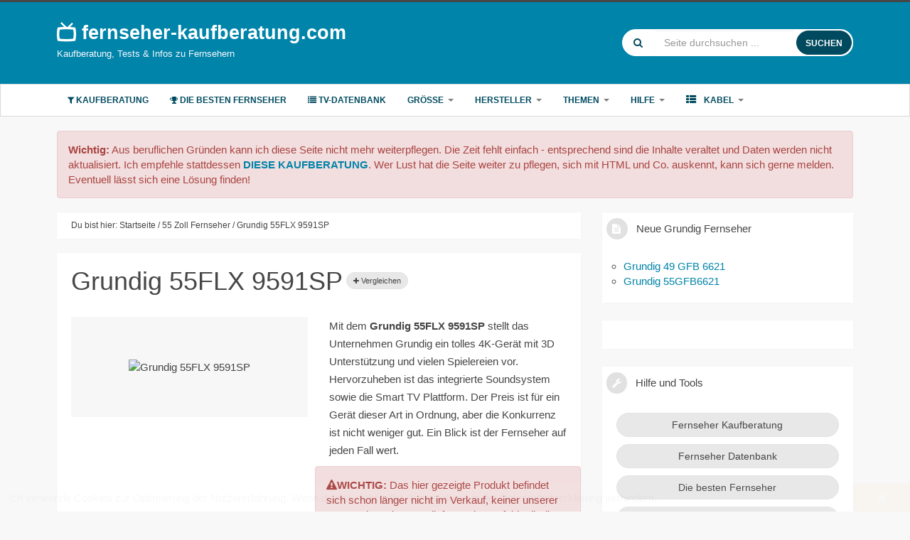

--- FILE ---
content_type: text/html; charset=UTF-8
request_url: https://fernseher-kaufberatung.com/grundig-55flx-9591sp/datenblatt
body_size: 13225
content:
<!DOCTYPE html><html lang="de"><head><meta charset="utf-8"><meta http-equiv="X-UA-Compatible" content="IE=edge"><meta content="width=device-width" name="viewport"><title>Grundig 55FLX 9591SP Datenblatt » 2026 » fernseher-kaufberatung.com</title><meta name="description" content="Das komplette Datenblatt zum Grundig 55FLX 9591SP✓ alle wichtigen Daten zum Fernseher✓ Entwicklung des Preises sowie passende Tests und Erfahrungen!"><meta name="robots" content="index, follow"><meta property="og:locale" content="de_DE" /><meta property="og:type" content="website" /><meta property="og:title" content="Grundig 55FLX 9591SP Datenblatt » 2026 » fernseher-kaufberatung.com" /><meta name="twitter:title" content="Grundig 55FLX 9591SP Datenblatt » 2026 » fernseher-kaufberatung.com" /><meta property="og:description" content="Das komplette Datenblatt zum Grundig 55FLX 9591SP✓ alle wichtigen Daten zum Fernseher✓ Entwicklung des Preises sowie passende Tests und Erfahrungen!" /><meta name="twitter:description" content="Das komplette Datenblatt zum Grundig 55FLX 9591SP✓ alle wichtigen Daten zum Fernseher✓ Entwicklung des Preises sowie passende Tests und Erfahrungen!" /><meta property="og:url" content="https://fernseher-kaufberatung.com/grundig-55flx-9591sp/datenblatt" /><meta property="og:site_name" content="fernseher-kaufberatung.com" /><meta name="twitter:card" content="summary_large_image" /><meta name="twitter:site" content="@techblogga" /><meta name="twitter:image" content="https://static.fernseher-kaufberatung.com/frontend/uploads/2016-12/250x165-grundig-55flx-9591sp.jpg" /><meta property="og:image" content="https://static.fernseher-kaufberatung.com/frontend/uploads/2016-12/250x165-grundig-55flx-9591sp.jpg" /><meta property="fb:app_id" content="1055077054603629" /><script>var page = { id: '147', type: 'product', slug: 'grundig-55flx-9591sp', url: 'https://fernseher-kaufberatung.com/grundig-55flx-9591sp/datenblatt' }; var isProductPage = true; var pCproductID = '147'; var exclude_from_website = '1'; var exclude_from_sitemap = '1'; </script><link rel="apple-touch-icon" sizes="180x180" href="https://static.fernseher-kaufberatung.com/favicon/apple-touch-icon.png"><link rel="icon" type="image/png" href="https://static.fernseher-kaufberatung.com/favicon/favicon-32x32.png" sizes="32x32"><link rel="icon" type="image/png" href="https://static.fernseher-kaufberatung.com/favicon/favicon-16x16.png" sizes="16x16"><link rel="shortcut icon" href="https://static.fernseher-kaufberatung.com/favicon/favicon.ico"><meta name="msapplication-config" content="https://static.fernseher-kaufberatung.com/favicon/browserconfig.xml"><meta name="theme-color" content="#ffffff"><link rel="stylesheet" href="/frontend/css/style.min.css?id=2161abb54839bbfc1dbb"><script>var gaProperty = 'UA-73389911-1'; var disableStr = 'ga-disable-' + gaProperty; if (document.cookie.indexOf(disableStr + '=true') > -1) { window[disableStr] = true; } function gaOptout() { document.cookie = disableStr + '=true; expires=Thu, 31 Dec 2099 23:59:59 UTC; path=/'; window[disableStr] = true; } (function (i, s, o, g, r, a, m) { i['GoogleAnalyticsObject'] = r; i[r] = i[r] || function () { (i[r].q = i[r].q || []).push(arguments) }, i[r].l = 1 * new Date(); a = s.createElement(o), m = s.getElementsByTagName(o)[0]; a.async = 1; a.src = g; m.parentNode.insertBefore(a, m) })(window, document, 'script', '//www.google-analytics.com/analytics.js', 'ga'); ga('create', 'UA-73389911-1', {'siteSpeedSampleRate': 100}); ga('send', 'pageview'); ga('set', 'anonymizeIp', true); setTimeout("ga('send', 'event', 'Aufenthaltszeit', '10 Sekunden')", 10000); setTimeout("ga('send', 'event', 'Aufenthaltszeit', '30 Sekunden')", 30000); setTimeout("ga('send', 'event', 'Aufenthaltszeit', '45 Sekunden')", 45000); setTimeout("ga('send', 'event', 'Aufenthaltszeit', '60 Sekunden')", 60000); setTimeout("ga('send', 'event', 'Aufenthaltszeit', '120 Sekunden')", 120000); setTimeout("ga('send', 'event', 'Aufenthaltszeit', '180 Sekunden')", 180000); setTimeout("ga('send', 'event', 'Aufenthaltszeit', '240 Sekunden')", 240000);</script><script async src="//pagead2.googlesyndication.com/pagead/js/adsbygoogle.js"></script><script>(adsbygoogle = window.adsbygoogle || []).push({ google_ad_client: "ca-pub-4246805976695858", enable_page_level_ads: true });</script></head><body id="product" itemscope itemtype="http://schema.org/Product"><header id="main-header-area"><div class="container"><div class="row"><div class="col-xs-12 col-md-6"><div class="site-title"><div><strong><a title="fernseher-kaufberatung.com - dein Kaufberater Fernseher" href="https://fernseher-kaufberatung.com"><i class="fa fa-tv"></i> fernseher-kaufberatung.com </a></strong><p>Kaufberatung, Tests &amp; Infos zu Fernsehern</p></div></div></div><div class="col-xs-12 col-md-6"><div class="site-searchbar pull-right"><form action="/suche" method="GET" class="navbar-form" role="search"><div class="input-group"><span class="input-group-addon search-icon-left"><i class="fa fa-search"></i></span><input type="text" class="form-control search-input-middle" placeholder="Seite durchsuchen ..." name="suchbegriff" required=""><div class="input-group-addon search-button-right"><button id="main-search-btn" class="btn btn-darkprimary fw" type="submit"><span>SUCHEN</span></button></div></div></form></div></div></div></div></header><nav class="navbar yamm navbar-default"><div class="container"><div class="row"><div class="col-xs-12"><div class="navbar-header"><button type="button" data-toggle="collapse" data-target="#navigation" class="navbar-toggle collapsed"><span class="icon-bar top-bar"></span><span class="icon-bar middle-bar"></span><span class="icon-bar bottom-bar"></span></button><!--<span data-u="Lw==" class="navbar-brand prg-l"><i class="fa fa-home"></i> Zur Übersicht</span>--></div><div id="navigation" class="navbar-collapse collapse"><ul class="nav navbar-nav"><li id="fernseher-kaufberatung" class="single-link"><a title="Fernseher Kaufberatung" href="/fernseher/kaufberatung"><i class="fa fa-filter"></i> Kaufberatung</a></li><li id="die-besten-fernseher" class="single-link"><a title="Die 10 besten Fernseher 2026" href="/die-besten-fernseher"><i class="fa fa-trophy"></i> Die besten Fernseher</a></li><li id="fernseher-datenbank" class="single-link"><a title="Fernseher Datenbank" href="/fernseher/datenbank"><i class="fa fa-list"></i> TV-Datenbank</a></li><li id="bildschirmgroesse" class="dropdown"><a href="#" data-toggle="dropdown" class="dropdown-toggle">Größe<b class="caret"></b></a><ul role="menu" class="dropdown-menu dropdown-menu-classic"><li><a title="Die besten 43 Zoll Fernseher" href="/43-zoll-fernseher">Die besten 43 Zoll Fernseher</a></li><li><a title="Die besten 49 Zoll Fernseher" href="/49-zoll-fernseher">Die besten 49 Zoll Fernseher</a></li><li><a title="Die besten 50 Zoll Fernseher" href="/50-zoll-fernseher">Die besten 50 Zoll Fernseher</a></li><li><a title="Die besten 55 Zoll Fernseher" href="/55-zoll-fernseher">Die besten 55 Zoll Fernseher</a></li><li><a title="Die besten 60 Zoll Fernseher" href="/60-zoll-fernseher">Die besten 60 Zoll Fernseher</a></li><li><a title="Die besten 65 Zoll Fernseher" href="/65-zoll-fernseher">Die besten 65 Zoll Fernseher</a></li><li><a title="Die besten 70 Zoll Fernseher" href="/70-zoll-fernseher">Die besten 70 Zoll Fernseher</a></li><li><a title="Die besten 75 Zoll Fernseher" href="/75-zoll-fernseher">Die besten 75 Zoll Fernseher</a></li><li><a title="Die besten 80 Zoll Fernseher" href="/80-zoll-fernseher">Die besten 80 Zoll Fernseher</a></li></ul></li><li id="hersteller" class="dropdown"><a href="#" data-toggle="dropdown" class="dropdown-toggle">Hersteller<b class="caret"></b></a><ul role="menu" class="dropdown-menu dropdown-menu-classic"><li><a title="Samsung Fernseher" href="/samsung-fernseher">Samsung Fernseher</a></li><li><a title="Sony Fernseher" href="/sony-fernseher">Sony Fernseher</a></li><li><a title="LG Fernseher" href="/lg-fernseher">LG Fernseher</a></li><li><a title="Philips Fernseher" href="/philips-fernseher">Philips Fernseher</a></li><li><a title="Hisense Fernseher" href="/hisense-fernseher">Hisense Fernseher</a></li></ul></li><li id="themenseiten" class="dropdown"><a href="#" data-toggle="dropdown" class="dropdown-toggle">Themen<b class="caret"></b></a><ul role="menu" class="dropdown-menu dropdown-menu-classic"><li><a title="4K Fernseher" href="/4k-fernseher">4K Fernseher</a></li><li><a title="8K Fernseher" href="/8k-fernseher">8K Fernseher</a></li><li class="divider"></li><li><a title="OLED TV" href="/oled-tv">OLED TV</a></li><li><a title="QLED TV" href="/was-sind-qled-fernseher">QLED TV</a></li><li><a title="Curved TV" href="/curved-tv">Curved TV</a></li><li><a title="Smart TV" href="/smart-tv">Smart TV</a></li><li><a title="Gaming Fernseher" href="/gaming-fernseher-fuer-ps4-und-xbox-one">Gaming Fernseher</a></li><li class="divider"></li><li><a title="4K Auflösung" href="/4k-aufloesung">4K Auflösung</a></li><li><a title="TV Wandhalterung" href="/welche-tv-wandhalterungen-sind-empfehlenswert">TV Wandhalterung</a></li><li class="divider"></li><li><a title="Fernseher mit 100 Hz Panels" href="/fernseher-mit-100-hz-panels">Fernseher mit 100 Hz Panel</a></li><li><a title="Fernseher mit Kopfhöreranschluss (3,5 mm)" href="/fernseher-mit-kopfhoereranschluss-3-5-mm">Fernseher mit Kopfhöreranschluss (3,5 mm)</a></li></ul></li><li id="hilfe" class="dropdown"><a href="#" data-toggle="dropdown" class="dropdown-toggle">Hilfe<b class="caret"></b></a><ul role="menu" class="dropdown-menu dropdown-menu-classic"><li><a title="Was ist Quantum Dot?" href="/quantum-dots-was-ist-das">Was ist Quantum Dot?</a></li><li><a title="Was ist Ultra HD Premium?" href="/was-ist-ultra-hd-premium">Was ist Ultra HD Premium?</a></li><li><a title="Was ist ein Twin Tuner?" href="/wozu-braucht-man-einen-twin-tuner">Was ist ein Twin Tuner?</a></li><li><a title="Was ist ein DVR/PVR/USB Aufnahme?" href="/was-ist-dvr-und-pvr-ready">Was ist ein DVR/PVR/USB Aufnahme?</a></li><li class="divider"></li><li><a title="Was ist HDR?" href="/hdr-high-dynamic-range">Was ist HDR?</a></li><li><a title="Was ist HDR10 und Dolby Vision?" href="/hdr10-und-dolby-vision">Was ist HDR10 und Dolby Vision?</a></li><li><a title="Was ist HLG?" href="/was-ist-hlg">Was ist HLG?</a></li><li class="divider"></li><li><a title="Was ist Clouding?" href="/was-ist-clouding">Was ist Clouding?</a></li><li><a title="Was ist Banding?" href="/was-ist-banding">Was ist Banding?</a></li><li><a title="Was ist Local Dimming?" href="/was-ist-local-dimming">Was ist Local Dimming?</a></li><li class="divider"></li><li><a title="Sitzabstand bestimmen" href="/sitzabstand-zum-fernseher-berechnen">Sitzabstand bestimmen</a></li><li><a title="Optimale Bildeinstellungen finden" href="/optimale-bildeinstellungen-fuer-den-fernseher-finden">Optimale Bildeinstellungen finden</a></li></ul></li><li id="kabel-nav" class="dropdown"><a href="#" data-toggle="dropdown" class="dropdown-toggle"><i class="fa fa-th-list"></i> Kabel<b class="caret"></b></a><ul class="dropdown-menu"><li><div class="yamm-content"><div class="row yamm-row"><ul class="col-md-3 col-sm-6 list-unstyled"><li><p><strong>Übertragungsarten</strong></p></li><li><span class="prg-l" data-u="L2thYmVsLXp1ci1hdWRpby11bmQtdmlkZW8tdWViZXJ0cmFndW5n">Kabel für Bild UND Ton-Übertragung</span></li><li><span class="prg-l" data-u="L2thYmVsLXp1ci1iaWxkLXVlYmVydHJhZ3VuZw==">Kabel für reine Bild-Übertragung</span></li><li><span class="prg-l" data-u="L2thYmVsLXp1ci10b24tdWViZXJ0cmFndW5n">Kabel für reine Ton-Übertragung</span></li><li><span class="prg-l" data-u="L2FudGVubmVua2FiZWwtdW5kLXNhdGVsbGl0ZW5rYWJlbC1pbi11bnRlcnNjaGllZGxpY2hlbi12YXJpYW50ZW4=">Kabel für Satellit und Antenne</span></li><li><span class="prg-l" data-u="L2thYmVsLXp1ci1kYXRlbnVlYmVydHJhZ3VuZy1pbS1oaWZpLWJlcmVpY2g=">Kabel für Datenübertragung</span></li><li><span class="prg-l" data-u="L2tvbnZlcnRlci11bmQtYWRhcHRlci1pbS1oaWZpLWJlcmVpY2gta2FiZWwtYmVyYXR1bmc=">Adapter, Konverter und Wandler</span></li></ul><ul class="col-md-3 col-sm-6 list-unstyled"><li><p><strong>Themenseiten</strong></p></li><li><span class="prg-l" data-u="L2hkbWk=">HDMI</span></li><li><span class="prg-l" data-u="L2hkbWktMjEtdW50ZXJzY2hpZWRlLXp1LWhkbWktMjAtaW5mb3M=">HDMI 2.1 - Unterschiede zu HDMI 2.0</span></li></ul><ul class="col-md-3 col-sm-6 list-unstyled"><li><p><strong>Hilfe</strong></p></li><li><span class="prg-l" data-u="L2RpZS1xdWFsLWRlci13YWhsLWhkbWktMTQtb2Rlci1oZG1pLTIw">HDMI 1.4 oder HDMI 2.0 verwenden?</span></li><li><span class="prg-l" data-u="L3dpZS12aWVsZS1oZG1pLWFuc2NobHVlc3NlLXNpbmQtc2lubnZvbGw=">Wie viele HDMI-Anschlüsse sind sinnvoll?</span></li></ul><div class="col-xs-12 hidden-xs"><div class="cta-area"><span data-u="L2thYmVsLXJhdGdlYmVy" class="btn btn-dark btn-in-subnav m-r-5 prg-l"><i class="fa fa-tags"></i> Kabel - Ratgeber</span></div></div></div></div></li></ul></li></ul></div></div></div></div></nav><main><div class="container"><div class="row"><div class="col-md-12"><div class="alert alert-danger"><strong>Wichtig:</strong> Aus beruflichen Gründen kann ich diese Seite nicht mehr weiterpflegen. Die Zeit fehlt einfach - entsprechend sind die Inhalte veraltet und Daten werden nicht aktualisiert. Ich empfehle stattdessen <a rel="nofollow" target="_blank" data-meta="warning-dead" style="font-weight:bold" href="/weiter/aHR0cHM6Ly9hbXpuLnRvLzN3ZzBpOTI=">DIESE KAUFBERATUNG</a>. Wer Lust hat die Seite weiter zu pflegen, sich mit HTML und Co. auskennt, kann sich gerne melden. Eventuell lässt sich eine Lösung finden!</div></div><div class="col-md-8"><div id="breadcrumbs" class="shadow"><ul itemscope itemtype="http://schema.org/BreadcrumbList"><li>Du bist hier:</li><li itemprop="itemListElement" itemscope itemtype="http://schema.org/ListItem"><a itemprop="item" href="https://fernseher-kaufberatung.com"><span itemprop="name"> Startseite </span><meta itemprop="position" content="1" /></a></li><li itemprop="itemListElement" itemscope itemtype="http://schema.org/ListItem"><a itemprop="item" title="55 Zoll Fernseher" href="/55-zoll-fernseher"><span itemprop="name"> 55 Zoll Fernseher </span><meta itemprop="position" content="2" /></a></li><li itemprop="itemListElement" itemscope itemtype="http://schema.org/ListItem"><a itemprop="item" title="Grundig 55FLX 9591SP" href="https://fernseher-kaufberatung.com/grundig-55flx-9591sp/datenblatt"><span itemprop="name"> Grundig 55FLX 9591SP </span><meta itemprop="position" content="3" /></a></li></ul></div><article><link itemprop="mainEntityOfPage" href="https://fernseher-kaufberatung.com/grundig-55flx-9591sp/datenblatt"><meta itemprop="name" content="Grundig 55FLX 9591SP" /><meta itemprop="brand" content="Grundig" /><meta itemprop="sku" content="4013833009344" /><meta itemprop="gtin13" content="4013833009344" /><meta itemprop="description" content="Das komplette Datenblatt zum Grundig 55FLX 9591SP✓ alle wichtigen Daten zum Fernseher✓ Entwicklung des Preises sowie passende Tests und Erfahrungen!" /><div id="content" class="product-page shadow"><div id="content-product-fixed"><div id="fixed-content"><div class="element"><button class="btn btn-white w150 go-to-intro" data-target=""><i class="fa fa-file-text fa-fw"></i><span> Einleitung</span></button></div><div class="element"><button class="btn btn-white w150 go-to-sheet" data-target=""><i class="fa fa-list fa-fw"></i><span> Datenblatt</span></button></div><div class="element"><button class="btn btn-white w150 go-to-alternatives" data-target=""><i class="fa fa-list fa-fw"></i><span> Alternativen</span></button></div></div></div><h1>Grundig 55FLX 9591SP</h1><button id="show-compare" class="btn btn-grey btn-xs" data-current="147" data-categoryid="1"><i class="fa fa-plus"></i> Vergleichen</button><div id="compare-in-sheet-holder"><div class="row"><form id="productcompare-form" method="POST"><input type="hidden" name="category_id" value="1"><div class="col-md-3"><select name="product[0]" class="first-select form-control selectpicker"></select></div><div class="col-md-3"><select name="product[1]" class="form-control selectpicker"></select></div><div class="col-md-3"><select name="product[2]" class="form-control selectpicker"></select></div><div class="col-md-3"><button id="start-compare" class="btn btn-success fw">Los!</button></div></form></div></div><div class="row m-t-20"><div class="col-md-6"><div class="img-holder main-product-image"><img itemprop="image" alt="Grundig 55FLX 9591SP" class="img-responsive" src="https://static.fernseher-kaufberatung.com/frontend/uploads/2016-12/250x165-grundig-55flx-9591sp.jpg"></div></div><div itemprop="review" itemscope itemtype="http://schema.org/Review" class="col-md-6"><div itemprop="description"><p>Mit dem <strong>Grundig 55FLX 9591SP</strong> stellt das Unternehmen Grundig ein tolles 4K-Gerät mit 3D Unterstützung und vielen Spielereien vor. Hervorzuheben ist das integrierte Soundsystem sowie die Smart TV Plattform. Der Preis ist für ein Gerät dieser Art in Ordnung, aber die Konkurrenz ist nicht weniger gut. Ein Blick ist der Fernseher auf jeden Fall wert.</p></div><meta itemprop="author" content="Damian Schwyrz"/><meta itemprop="name" content="Grundig 55FLX 9591SP"/><meta itemprop="datePublished" content="2016-12-11" /><div id="product-buttons-top" class="row"><div class="alert alert-danger"><i class="fa fa-exclamation-triangle"></i><strong>WICHTIG:</strong> Das hier gezeigte Produkt befindet sich schon länger nicht im Verkauf, keiner unserer Partnershops kann es liefern. Ich empfehle dir die Alternativen anzuschauen. Weiter unten findest du das Datenblatt sowie ggf. alte FAQ zum Produkt. Allgemein sind alle gezeigten Daten eher veraltet und das Produkt wird nicht mehr aktualisiert!</div></div><div id="product-rating"><div itemprop="reviewRating" itemscope itemtype="http://schema.org/Rating" class="table-responsive"><table class="table"><tr><td><a class="arbtn tl" data-meta="product-rating" data-a='{"a":"B0044AKIJ0","t":"fernseher-db-recommendation-21"}' href="#"><strong>16</strong> Amazon Bewertungen <i class="fa fa-info-sign"></i></a></td><td><i class="fa fa-star"></i><i class="fa fa-star"></i><i class="fa fa-star"></i><i class="fa fa-star-o"></i><i class="fa fa-star-o"></i></td></tr></table></div><div class="tocnav"><a class="alternative-link pull-left" title="Alternativen zum Grundig 55FLX 9591SP" href="#alternatives"> Alternativen </a></div></div></div></div><h2 id="alternatives">Grundig 55FLX 9591SP Alternativen</h2><p>Auf Basis des Datenblattes des Produkts "Grundig 55FLX 9591SP" und der Ähnlichkeit zu anderen Produkten aus der Kategorie "Fernseher" lassen sich Alternativen errechnen. Maßgeblich sind hier die <strong>Eigenschaften der Geräte</strong>. Sie sind nicht immer perfekt, aber ein guter Startpunkt.</p><div class="row"><div class="series-product col-xs-12 col-sm-6 col-md-4 col-lg-3 m-t-25"><a class="series-link" href="https://fernseher-kaufberatung.com/samsung-ue55nu7179/datenblatt" title="Samsung UE55NU7179"><div class="img-holder"><img src=https://static.fernseher-kaufberatung.com/images/loader.gif data-src="https://static.fernseher-kaufberatung.com/frontend/uploads/2018-09/250x192-samsung-ue55nu7179.jpg" class="img-responsive b-lazy" title="Samsung UE55NU7179" alt="Samsung UE55NU7179"></div><div class="text-center">Samsung UE55NU7179</div></a></div><div class="series-product col-xs-12 col-sm-6 col-md-4 col-lg-3 m-t-25"><a class="series-link" href="https://fernseher-kaufberatung.com/samsung-ue55nu8009/datenblatt" title="Samsung UE55NU8009"><div class="img-holder"><img src=https://static.fernseher-kaufberatung.com/images/loader.gif data-src="https://static.fernseher-kaufberatung.com/frontend/uploads/2018-06/250x167-samsung-ue55nu8009.jpg" class="img-responsive b-lazy" title="Samsung UE55NU8009" alt="Samsung UE55NU8009"></div><div class="text-center">Samsung UE55NU8009</div></a></div><div class="series-product col-xs-12 col-sm-6 col-md-4 col-lg-3 m-t-25"><a class="series-link" href="https://fernseher-kaufberatung.com/samsung-ue55nu8509/datenblatt" title="Samsung UE55NU8509"><div class="img-holder"><img src=https://static.fernseher-kaufberatung.com/images/loader.gif data-src="https://static.fernseher-kaufberatung.com/frontend/uploads/2018-09/250x167-samsung-ue55nu8509.jpg" class="img-responsive b-lazy" title="Samsung UE55NU8509" alt="Samsung UE55NU8509"></div><div class="text-center">Samsung UE55NU8509</div></a></div><div class="series-product col-xs-12 col-sm-6 col-md-4 col-lg-3 m-t-25"><a class="series-link" href="https://fernseher-kaufberatung.com/philips-55pus7502-12/datenblatt" title="Philips 55PUS7502/12"><div class="img-holder"><img src=https://static.fernseher-kaufberatung.com/images/loader.gif data-src="https://static.fernseher-kaufberatung.com/frontend/uploads/2018-02/250x166-philips-55pus7502-12.jpg" class="img-responsive b-lazy" title="Philips 55PUS7502/12" alt="Philips 55PUS7502/12"></div><div class="text-center">Philips 55PUS7502/12</div></a></div><div class="series-product col-xs-12 col-sm-6 col-md-4 col-lg-3 m-t-25"><a class="series-link" href="https://fernseher-kaufberatung.com/lg-55uk7550/datenblatt" title="LG 55UK7550"><div class="img-holder"><img src=https://static.fernseher-kaufberatung.com/images/loader.gif data-src="https://static.fernseher-kaufberatung.com/frontend/uploads/2018-09/250x179-lg-55uk7550.jpg" class="img-responsive b-lazy" title="LG 55UK7550" alt="LG 55UK7550"></div><div class="text-center">LG 55UK7550</div></a></div><div class="series-product col-xs-12 col-sm-6 col-md-4 col-lg-3 m-t-25"><a class="series-link" href="https://fernseher-kaufberatung.com/lg-55sk9500/datenblatt" title="LG 55SK9500"><div class="img-holder"><img src=https://static.fernseher-kaufberatung.com/images/loader.gif data-src="https://static.fernseher-kaufberatung.com/frontend/uploads/2018-09/250x169-lg-55sk9500.jpg" class="img-responsive b-lazy" title="LG 55SK9500" alt="LG 55SK9500"></div><div class="text-center">LG 55SK9500</div></a></div><div class="series-product col-xs-12 col-sm-6 col-md-4 col-lg-3 m-t-25"><a class="series-link" href="https://fernseher-kaufberatung.com/samsung-gq55q7fn/datenblatt" title="Samsung GQ55Q7FN"><div class="img-holder"><img src=https://static.fernseher-kaufberatung.com/images/loader.gif data-src="https://static.fernseher-kaufberatung.com/frontend/uploads/2018-09/250x192-samsung-gq55q7fn.jpg" class="img-responsive b-lazy" title="Samsung GQ55Q7FN" alt="Samsung GQ55Q7FN"></div><div class="text-center">Samsung GQ55Q7FN</div></a></div><div class="series-product col-xs-12 col-sm-6 col-md-4 col-lg-3 m-t-25"><a class="series-link" href="https://fernseher-kaufberatung.com/samsung-gq55q8fn/datenblatt" title="Samsung GQ55Q8FN"><div class="img-holder"><img src=https://static.fernseher-kaufberatung.com/images/loader.gif data-src="https://static.fernseher-kaufberatung.com/frontend/uploads/2018-09/250x192-samsung-gq55q8fn.jpg" class="img-responsive b-lazy" title="Samsung GQ55Q8FN" alt="Samsung GQ55Q8FN"></div><div class="text-center">Samsung GQ55Q8FN</div></a></div></div><div class="well m-t-25"></div><h2 id="datasheet">Grundig 55FLX 9591SP Datenblatt</h2><div class="table-responsive-block"><table class="table"><thead><tr><th>Eigenschaft</th><th>Details</th></tr></thead><tbody><tr><td><strong>Hersteller</strong></td><td>Grundig</td></tr><tr><td><strong>Markteinführung</strong></td><td>2014</td></tr><tr class="field-fernseher-groesse"><td><strong class="fernseher-groesse">Größe</strong></td><td><span>55 Zoll</span><a class="old-value-correction-action" data-toggle="modal" data-target="#datasheet-correction-modal" href="#" data-key="fernseher-groesse" data-field="Größe"><i data-toggle="tooltip" data-title="Fehler melden oder Verbesserung einreichen!" class="fa fa-exclamation-triangle pull-right" style="color:hsla(0,0%,42%,.2)"></i></a></td></tr><tr class="field-fernseher-aufloesung"><td><strong class="fernseher-aufloesung">Auflösung</strong></td><td><span>3840 x 2160 Pixel</span><a class="old-value-correction-action" data-toggle="modal" data-target="#datasheet-correction-modal" href="#" data-key="fernseher-aufloesung" data-field="Auflösung"><i data-toggle="tooltip" data-title="Fehler melden oder Verbesserung einreichen!" class="fa fa-exclamation-triangle pull-right" style="color:hsla(0,0%,42%,.2)"></i></a></td></tr><tr class="field-fernseher-4k-fernseher"><td><strong class="fernseher-4k-fernseher">4K Fernseher</strong></td><td><span>Nein</span><a class="old-value-correction-action" data-toggle="modal" data-target="#datasheet-correction-modal" href="#" data-key="fernseher-4k-fernseher" data-field="4K Fernseher"><i data-toggle="tooltip" data-title="Fehler melden oder Verbesserung einreichen!" class="fa fa-exclamation-triangle pull-right" style="color:hsla(0,0%,42%,.2)"></i></a></td></tr><tr class="field-fernseher-bildqualitaetsindex"><td><strong class="fernseher-bildqualitaetsindex">Bildqualitätsindex</strong></td><td><span>1200 Hz PPR</span><a class="old-value-correction-action" data-toggle="modal" data-target="#datasheet-correction-modal" href="#" data-key="fernseher-bildqualitaetsindex" data-field="Bildqualitätsindex"><i data-toggle="tooltip" data-title="Fehler melden oder Verbesserung einreichen!" class="fa fa-exclamation-triangle pull-right" style="color:hsla(0,0%,42%,.2)"></i></a></td></tr><tr class="field-fernseher-panel"><td><strong class="fernseher-panel">Panel</strong></td><td><span>n/A</span><a class="old-value-correction-action" data-toggle="modal" data-target="#datasheet-correction-modal" href="#" data-key="fernseher-panel" data-field="Panel"><i data-toggle="tooltip" data-title="Fehler melden oder Verbesserung einreichen!" class="fa fa-exclamation-triangle pull-right" style="color:hsla(0,0%,42%,.2)"></i></a></td></tr><tr class="field-fernseher-panel-mit-100-120-hz"><td><strong class="fernseher-panel-mit-100-120-hz">Panel mit 100/120 Hz</strong></td><td><span>Nein</span><a class="old-value-correction-action" data-toggle="modal" data-target="#datasheet-correction-modal" href="#" data-key="fernseher-panel-mit-100-120-hz" data-field="Panel mit 100/120 Hz"><i data-toggle="tooltip" data-title="Fehler melden oder Verbesserung einreichen!" class="fa fa-exclamation-triangle pull-right" style="color:hsla(0,0%,42%,.2)"></i></a></td></tr><tr class="field-fernseher-hdr"><td><strong class="fernseher-hdr">HDR</strong></td><td><span>Nein</span><a class="old-value-correction-action" data-toggle="modal" data-target="#datasheet-correction-modal" href="#" data-key="fernseher-hdr" data-field="HDR"><i data-toggle="tooltip" data-title="Fehler melden oder Verbesserung einreichen!" class="fa fa-exclamation-triangle pull-right" style="color:hsla(0,0%,42%,.2)"></i></a></td></tr><tr class="field-fernseher-hdr-10"><td><strong class="fernseher-hdr-10">HDR 10</strong></td><td><span>Nein</span><a class="old-value-correction-action" data-toggle="modal" data-target="#datasheet-correction-modal" href="#" data-key="fernseher-hdr-10" data-field="HDR 10"><i data-toggle="tooltip" data-title="Fehler melden oder Verbesserung einreichen!" class="fa fa-exclamation-triangle pull-right" style="color:hsla(0,0%,42%,.2)"></i></a></td></tr><tr class="field-fernseher-tuner"><td><strong class="fernseher-tuner">Tuner</strong><button type="button" class="btn-field-info" data-toggle="popover" data-title="Erläuterung" data-content="Achte besonders darauf, dass du jetzt keinen Fernseher ohne DVB T2 kaufst, da ggf. ab März 2017 ein zusätzlicher Receiver benötigt wird. Hierzu findest du zwei Artikel zum Thema: &lt;a href=&quot;/brauche-ich-jetzt-schon-dvb-t2&quot; title=&quot;Brauche ich jetzt schon DVB T2?&quot;&gt;Brauche ich jetzt schon DVB T2?&lt;/a&gt; sowie &lt;a href=&quot;/dvb-t2-hd-receiver&quot; title=&quot;DVB T2 HD Receiver&quot;&gt;DVB T2 HD Receiver&lt;/a&gt;
&lt;br /&gt;
Vielleicht kann dir DVB T2 auch egal sein und du kannst &lt;a href=&quot;/dvb-c&quot; title=&quot;DVB-C&quot;&gt;DVB-C&lt;/a&gt; verwenden. Hierzu findest du hier ebenfalls Informationen."><i class="fa fa fa-question-circle"></i></button></td><td><span>2x DVB T2/C/S2</span><a class="old-value-correction-action" data-toggle="modal" data-target="#datasheet-correction-modal" href="#" data-key="fernseher-tuner" data-field="Tuner"><i data-toggle="tooltip" data-title="Fehler melden oder Verbesserung einreichen!" class="fa fa-exclamation-triangle pull-right" style="color:hsla(0,0%,42%,.2)"></i></a></td></tr><tr class="field-fernseher-dvb-t2-hd"><td><strong class="fernseher-dvb-t2-hd">DVB T2 HD</strong></td><td><span>Nein</span><a class="old-value-correction-action" data-toggle="modal" data-target="#datasheet-correction-modal" href="#" data-key="fernseher-dvb-t2-hd" data-field="DVB T2 HD"><i data-toggle="tooltip" data-title="Fehler melden oder Verbesserung einreichen!" class="fa fa-exclamation-triangle pull-right" style="color:hsla(0,0%,42%,.2)"></i></a></td></tr><tr class="field-fernseher-twin-tuner"><td><strong class="fernseher-twin-tuner"><a href="/wozu-braucht-man-einen-twin-tuner" title="Twin Tuner">Twin Tuner</a></strong><button type="button" class="btn-field-info" data-toggle="popover" data-title="Erläuterung" data-content="Mit einem Twin Tuner, also doppelter Ausführung von DVB T2/S2/C, kannst du parallel etwas schauen und etwas anderes auf die Festplatte aufnehmen. Oft findet man auch die Bezeichnung &quot;Quattro Tuner&quot;, das signalisiert oft NUR das Vorhandensein von IP&gt;Sat etc. pp."><i class="fa fa fa-question-circle"></i></button></td><td><span>Ja</span><a class="old-value-correction-action" data-toggle="modal" data-target="#datasheet-correction-modal" href="#" data-key="fernseher-twin-tuner" data-field="Twin Tuner"><i data-toggle="tooltip" data-title="Fehler melden oder Verbesserung einreichen!" class="fa fa-exclamation-triangle pull-right" style="color:hsla(0,0%,42%,.2)"></i></a></td></tr><tr class="field-fernseher-amazon-prime-video"><td><strong class="fernseher-amazon-prime-video">Amazon Prime Video</strong></td><td><span>Nein</span><a class="old-value-correction-action" data-toggle="modal" data-target="#datasheet-correction-modal" href="#" data-key="fernseher-amazon-prime-video" data-field="Amazon Prime Video"><i data-toggle="tooltip" data-title="Fehler melden oder Verbesserung einreichen!" class="fa fa-exclamation-triangle pull-right" style="color:hsla(0,0%,42%,.2)"></i></a></td></tr><tr class="field-fernseher-netflix"><td><strong class="fernseher-netflix">Netflix</strong></td><td><span>Nein</span><a class="old-value-correction-action" data-toggle="modal" data-target="#datasheet-correction-modal" href="#" data-key="fernseher-netflix" data-field="Netflix"><i data-toggle="tooltip" data-title="Fehler melden oder Verbesserung einreichen!" class="fa fa-exclamation-triangle pull-right" style="color:hsla(0,0%,42%,.2)"></i></a></td></tr><tr class="field-fernseher-maxdome"><td><strong class="fernseher-maxdome">Maxdome</strong></td><td><span>Nein</span><a class="old-value-correction-action" data-toggle="modal" data-target="#datasheet-correction-modal" href="#" data-key="fernseher-maxdome" data-field="Maxdome"><i data-toggle="tooltip" data-title="Fehler melden oder Verbesserung einreichen!" class="fa fa-exclamation-triangle pull-right" style="color:hsla(0,0%,42%,.2)"></i></a></td></tr><tr class="field-fernseher-usb-aufnahme"><td><strong class="fernseher-usb-aufnahme">USB Aufnahme</strong><button type="button" class="btn-field-info" data-toggle="popover" data-title="Erläuterung" data-content="Auch PVR oder DVR genannt - hiermit kannst du laufende Sendungen auf eine Festplatte speichern und später schauen! Mehr Informationen: &lt;a href=&quot;/was-ist-dvr-und-pvr-ready&quot; title=&quot;PVR, DVR und PVR Ready&quot;&gt;Was ist PVR und PVR Ready?&lt;/a&gt;"><i class="fa fa fa-question-circle"></i></button></td><td><span>Nein</span><a class="old-value-correction-action" data-toggle="modal" data-target="#datasheet-correction-modal" href="#" data-key="fernseher-usb-aufnahme" data-field="USB Aufnahme"><i data-toggle="tooltip" data-title="Fehler melden oder Verbesserung einreichen!" class="fa fa-exclamation-triangle pull-right" style="color:hsla(0,0%,42%,.2)"></i></a></td></tr><tr class="field-fernseher-oled-tv"><td><strong class="fernseher-oled-tv">OLED TV</strong></td><td><span>Nein</span><a class="old-value-correction-action" data-toggle="modal" data-target="#datasheet-correction-modal" href="#" data-key="fernseher-oled-tv" data-field="OLED TV"><i data-toggle="tooltip" data-title="Fehler melden oder Verbesserung einreichen!" class="fa fa-exclamation-triangle pull-right" style="color:hsla(0,0%,42%,.2)"></i></a></td></tr><tr class="field-fernseher-curved-tv"><td><strong class="fernseher-curved-tv"><a href="/curved-tv" title="Curved TV">Curved TV</a></strong></td><td><span>Ja</span><a class="old-value-correction-action" data-toggle="modal" data-target="#datasheet-correction-modal" href="#" data-key="fernseher-curved-tv" data-field="Curved TV"><i data-toggle="tooltip" data-title="Fehler melden oder Verbesserung einreichen!" class="fa fa-exclamation-triangle pull-right" style="color:hsla(0,0%,42%,.2)"></i></a></td></tr><tr class="field-fernseher-3d"><td><strong class="fernseher-3d">3D</strong></td><td><span>Ja</span><a class="old-value-correction-action" data-toggle="modal" data-target="#datasheet-correction-modal" href="#" data-key="fernseher-3d" data-field="3D"><i data-toggle="tooltip" data-title="Fehler melden oder Verbesserung einreichen!" class="fa fa-exclamation-triangle pull-right" style="color:hsla(0,0%,42%,.2)"></i></a></td></tr><tr class="field-fernseher-hbbtv"><td><strong class="fernseher-hbbtv"><a href="/hbbtv" title="HbbTV">HbbTV</a></strong></td><td><span>Ja</span><a class="old-value-correction-action" data-toggle="modal" data-target="#datasheet-correction-modal" href="#" data-key="fernseher-hbbtv" data-field="HbbTV"><i data-toggle="tooltip" data-title="Fehler melden oder Verbesserung einreichen!" class="fa fa-exclamation-triangle pull-right" style="color:hsla(0,0%,42%,.2)"></i></a></td></tr><tr class="field-fernseher-smart-tv"><td><strong class="fernseher-smart-tv"><a href="/smart-tv" title="Smart TV">Smart TV</a></strong></td><td><span>Ja</span><a class="old-value-correction-action" data-toggle="modal" data-target="#datasheet-correction-modal" href="#" data-key="fernseher-smart-tv" data-field="Smart TV"><i data-toggle="tooltip" data-title="Fehler melden oder Verbesserung einreichen!" class="fa fa-exclamation-triangle pull-right" style="color:hsla(0,0%,42%,.2)"></i></a></td></tr><tr class="field-fernseher-cpu"><td><strong class="fernseher-cpu">CPU</strong></td><td><span>Quadcore</span><a class="old-value-correction-action" data-toggle="modal" data-target="#datasheet-correction-modal" href="#" data-key="fernseher-cpu" data-field="CPU"><i data-toggle="tooltip" data-title="Fehler melden oder Verbesserung einreichen!" class="fa fa-exclamation-triangle pull-right" style="color:hsla(0,0%,42%,.2)"></i></a></td></tr><tr class="field-fernseher-vesa"><td><strong class="fernseher-vesa">VESA</strong><button type="button" class="btn-field-info" data-toggle="popover" data-title="Erläuterung" data-content="VESA steht für Video Electronics Standards Association und gibt an, wie groß die Wandhalterung für diesen Fernseher sein muss. Passende &lt;a title=&quot;TV Wandhalterung&quot; href=&quot;/welche-tv-wandhalterungen-sind-empfehlenswert&quot;&gt;TV Wanderungen&lt;/a&gt; findet man im verlinkten Artikel."><i class="fa fa fa-question-circle"></i></button></td><td><span>n/A</span><a class="old-value-correction-action" data-toggle="modal" data-target="#datasheet-correction-modal" href="#" data-key="fernseher-vesa" data-field="VESA"><i data-toggle="tooltip" data-title="Fehler melden oder Verbesserung einreichen!" class="fa fa-exclamation-triangle pull-right" style="color:hsla(0,0%,42%,.2)"></i></a></td></tr><tr class="field-fernseher-input-lag"><td><strong class="fernseher-input-lag">Input Lag</strong></td><td><span>n/A</span><a class="old-value-correction-action" data-toggle="modal" data-target="#datasheet-correction-modal" href="#" data-key="fernseher-input-lag" data-field="Input Lag"><i data-toggle="tooltip" data-title="Fehler melden oder Verbesserung einreichen!" class="fa fa-exclamation-triangle pull-right" style="color:hsla(0,0%,42%,.2)"></i></a></td></tr><tr class="field-fernseher-geeignet-fuer-ps4-pro-xbox-one-s"><td><strong class="fernseher-geeignet-fuer-ps4-pro-xbox-one-s">Nutzt PS4 Pro/Xbox One S/X maximal aus</strong><button type="button" class="btn-field-info" data-toggle="popover" data-title="Erläuterung" data-content="Als geeignet sehen wir nur Geräte an, die &lt;a href=&quot;/4k-aufloesung&quot;&gt;4K Auflösung&lt;/a&gt; bieten. Darüber hinaus muss HDR in einer Form unterstützt werden, die vergleichbar mit HDR10 (HDR1000, 8 Bit + FRC, Dolby Vision, ...) ist. Ein Gaming-Modus wäre dann noch das i-Tüpfelchen. Im aller besten Fall steht noch der Input Lag zur Verfügung, was aber meist nicht machbar ist.
&lt;br /&gt;
Ein &quot;Nein&quot; bedeutet nicht, dass man eine neue PS4 Pro bzw Xbox One S (hier bitte das &quot;S&quot; beachten) nicht mit dem TV verwenden kann, aber das maximal beste Ergebnis ist damit eben nicht möglich."><i class="fa fa fa-question-circle"></i></button></td><td><span>Nein</span><a class="old-value-correction-action" data-toggle="modal" data-target="#datasheet-correction-modal" href="#" data-key="fernseher-geeignet-fuer-ps4-pro-xbox-one-s" data-field="Nutzt PS4 Pro/Xbox One S/X maximal aus"><i data-toggle="tooltip" data-title="Fehler melden oder Verbesserung einreichen!" class="fa fa-exclamation-triangle pull-right" style="color:hsla(0,0%,42%,.2)"></i></a></td></tr><tr class="field-fernseher-lautsprecher"><td><strong class="fernseher-lautsprecher">Lautsprecher</strong></td><td><span>n/A</span><a class="old-value-correction-action" data-toggle="modal" data-target="#datasheet-correction-modal" href="#" data-key="fernseher-lautsprecher" data-field="Lautsprecher"><i data-toggle="tooltip" data-title="Fehler melden oder Verbesserung einreichen!" class="fa fa-exclamation-triangle pull-right" style="color:hsla(0,0%,42%,.2)"></i></a></td></tr><tr class="field-fernseher-betriebssystem"><td><strong class="fernseher-betriebssystem">Betriebssystem</strong></td><td><span>n/A</span><a class="old-value-correction-action" data-toggle="modal" data-target="#datasheet-correction-modal" href="#" data-key="fernseher-betriebssystem" data-field="Betriebssystem"><i data-toggle="tooltip" data-title="Fehler melden oder Verbesserung einreichen!" class="fa fa-exclamation-triangle pull-right" style="color:hsla(0,0%,42%,.2)"></i></a></td></tr><tr class="field-fernseher-hevc"><td><strong class="fernseher-hevc">HEVC</strong></td><td><span>Nein</span><a class="old-value-correction-action" data-toggle="modal" data-target="#datasheet-correction-modal" href="#" data-key="fernseher-hevc" data-field="HEVC"><i data-toggle="tooltip" data-title="Fehler melden oder Verbesserung einreichen!" class="fa fa-exclamation-triangle pull-right" style="color:hsla(0,0%,42%,.2)"></i></a></td></tr><tr class="field-fernseher-multiroom-unterstuetzung"><td><strong class="fernseher-multiroom-unterstuetzung">Multiroom-Unterstützung</strong></td><td><span>Nein</span><a class="old-value-correction-action" data-toggle="modal" data-target="#datasheet-correction-modal" href="#" data-key="fernseher-multiroom-unterstuetzung" data-field="Multiroom-Unterstützung"><i data-toggle="tooltip" data-title="Fehler melden oder Verbesserung einreichen!" class="fa fa-exclamation-triangle pull-right" style="color:hsla(0,0%,42%,.2)"></i></a></td></tr><tr class="field-fernseher-gaming-modus"><td><strong class="fernseher-gaming-modus">Gaming Modus</strong><button type="button" class="btn-field-info" data-toggle="popover" data-title="Erläuterung" data-content="Passionierte Spieler haben meist ganz besondere Anforderungen an ihren Fernseher. Hierzu sei der Themenartikel &quot;&lt;a href=&quot;/gaming-fernseher-fuer-ps4-und-xbox-one&quot; title=&quot;Gaming TV/Fernseher&quot;&gt;Gaming TV&lt;/a&gt;&quot; empfohlen."><i class="fa fa fa-question-circle"></i></button></td><td><span>Nein</span><a class="old-value-correction-action" data-toggle="modal" data-target="#datasheet-correction-modal" href="#" data-key="fernseher-gaming-modus" data-field="Gaming Modus"><i data-toggle="tooltip" data-title="Fehler melden oder Verbesserung einreichen!" class="fa fa-exclamation-triangle pull-right" style="color:hsla(0,0%,42%,.2)"></i></a></td></tr><tr class="field-fernseher-sprachsteuerung"><td><strong class="fernseher-sprachsteuerung">Sprachsteuerung</strong></td><td><span>Nein</span><a class="old-value-correction-action" data-toggle="modal" data-target="#datasheet-correction-modal" href="#" data-key="fernseher-sprachsteuerung" data-field="Sprachsteuerung"><i data-toggle="tooltip" data-title="Fehler melden oder Verbesserung einreichen!" class="fa fa-exclamation-triangle pull-right" style="color:hsla(0,0%,42%,.2)"></i></a></td></tr><tr class="field-fernseher-scart"><td><strong class="fernseher-scart">SCART</strong></td><td><span>1 x</span><a class="old-value-correction-action" data-toggle="modal" data-target="#datasheet-correction-modal" href="#" data-key="fernseher-scart" data-field="SCART"><i data-toggle="tooltip" data-title="Fehler melden oder Verbesserung einreichen!" class="fa fa-exclamation-triangle pull-right" style="color:hsla(0,0%,42%,.2)"></i></a></td></tr><tr class="field-fernseher-hdmi"><td><strong class="fernseher-hdmi"><a href="/hdmi" title="HDMI">HDMI</a></strong></td><td><span>0 x</span><a class="old-value-correction-action" data-toggle="modal" data-target="#datasheet-correction-modal" href="#" data-key="fernseher-hdmi" data-field="HDMI"><i data-toggle="tooltip" data-title="Fehler melden oder Verbesserung einreichen!" class="fa fa-exclamation-triangle pull-right" style="color:hsla(0,0%,42%,.2)"></i></a></td></tr><tr class="field-fernseher-hdmi-20"><td><strong class="fernseher-hdmi-20">HDMI 2.0</strong><button type="button" class="btn-field-info" data-toggle="popover" data-title="Erläuterung" data-content="HDMI 2.0 ist der aktuelle verfügbare Standard (Stand April 2017) über den Fernseher mit anderen Geräten verbunden werden können. In unserem Hintergrundartikel &quot;&lt;a href=&quot;/hdmi-21-unterschiede-zu-hdmi-20-infos&quot;&gt;HDMI 2.0 und HDMI 2.1&lt;/a&gt;&quot; gibt es hierzu Informationen sowie Unterschiede."><i class="fa fa fa-question-circle"></i></button></td><td><span>4 x</span><a class="old-value-correction-action" data-toggle="modal" data-target="#datasheet-correction-modal" href="#" data-key="fernseher-hdmi-20" data-field="HDMI 2.0"><i data-toggle="tooltip" data-title="Fehler melden oder Verbesserung einreichen!" class="fa fa-exclamation-triangle pull-right" style="color:hsla(0,0%,42%,.2)"></i></a></td></tr><tr class="field-fernseher-usb"><td><strong class="fernseher-usb">USB</strong></td><td><span>3 x</span><a class="old-value-correction-action" data-toggle="modal" data-target="#datasheet-correction-modal" href="#" data-key="fernseher-usb" data-field="USB"><i data-toggle="tooltip" data-title="Fehler melden oder Verbesserung einreichen!" class="fa fa-exclamation-triangle pull-right" style="color:hsla(0,0%,42%,.2)"></i></a></td></tr><tr class="field-fernseher-usb-30"><td><strong class="fernseher-usb-30">USB 3.0</strong></td><td><span>Nein</span><a class="old-value-correction-action" data-toggle="modal" data-target="#datasheet-correction-modal" href="#" data-key="fernseher-usb-30" data-field="USB 3.0"><i data-toggle="tooltip" data-title="Fehler melden oder Verbesserung einreichen!" class="fa fa-exclamation-triangle pull-right" style="color:hsla(0,0%,42%,.2)"></i></a></td></tr><tr class="field-fernseher-wifi"><td><strong class="fernseher-wifi">WiFi (WLAN)</strong></td><td><span>Ja</span><a class="old-value-correction-action" data-toggle="modal" data-target="#datasheet-correction-modal" href="#" data-key="fernseher-wifi" data-field="WiFi (WLAN)"><i data-toggle="tooltip" data-title="Fehler melden oder Verbesserung einreichen!" class="fa fa-exclamation-triangle pull-right" style="color:hsla(0,0%,42%,.2)"></i></a></td></tr><tr class="field-fernseher-miracast"><td><strong class="fernseher-miracast">Miracast</strong></td><td><span>Nein</span><a class="old-value-correction-action" data-toggle="modal" data-target="#datasheet-correction-modal" href="#" data-key="fernseher-miracast" data-field="Miracast"><i data-toggle="tooltip" data-title="Fehler melden oder Verbesserung einreichen!" class="fa fa-exclamation-triangle pull-right" style="color:hsla(0,0%,42%,.2)"></i></a></td></tr><tr class="field-fernseher-digital-audio"><td><strong class="fernseher-digital-audio">Digital Audio</strong></td><td><span>Ja</span><a class="old-value-correction-action" data-toggle="modal" data-target="#datasheet-correction-modal" href="#" data-key="fernseher-digital-audio" data-field="Digital Audio"><i data-toggle="tooltip" data-title="Fehler melden oder Verbesserung einreichen!" class="fa fa-exclamation-triangle pull-right" style="color:hsla(0,0%,42%,.2)"></i></a></td></tr><tr class="field-fernseher-komponente"><td><strong class="fernseher-komponente">Komponente</strong></td><td><span>Ja</span><a class="old-value-correction-action" data-toggle="modal" data-target="#datasheet-correction-modal" href="#" data-key="fernseher-komponente" data-field="Komponente"><i data-toggle="tooltip" data-title="Fehler melden oder Verbesserung einreichen!" class="fa fa-exclamation-triangle pull-right" style="color:hsla(0,0%,42%,.2)"></i></a></td></tr><tr class="field-fernseher-cinch"><td><strong class="fernseher-cinch">Cinch</strong></td><td><span>Nein</span><a class="old-value-correction-action" data-toggle="modal" data-target="#datasheet-correction-modal" href="#" data-key="fernseher-cinch" data-field="Cinch"><i data-toggle="tooltip" data-title="Fehler melden oder Verbesserung einreichen!" class="fa fa-exclamation-triangle pull-right" style="color:hsla(0,0%,42%,.2)"></i></a></td></tr><tr class="field-fernseher-c"><td><strong class="fernseher-c">CI+</strong></td><td><span>2 x</span><a class="old-value-correction-action" data-toggle="modal" data-target="#datasheet-correction-modal" href="#" data-key="fernseher-c" data-field="CI+"><i data-toggle="tooltip" data-title="Fehler melden oder Verbesserung einreichen!" class="fa fa-exclamation-triangle pull-right" style="color:hsla(0,0%,42%,.2)"></i></a></td></tr><tr class="field-fernseher-ethernet"><td><strong class="fernseher-ethernet">Ethernet (LAN)</strong></td><td><span>Ja</span><a class="old-value-correction-action" data-toggle="modal" data-target="#datasheet-correction-modal" href="#" data-key="fernseher-ethernet" data-field="Ethernet (LAN)"><i data-toggle="tooltip" data-title="Fehler melden oder Verbesserung einreichen!" class="fa fa-exclamation-triangle pull-right" style="color:hsla(0,0%,42%,.2)"></i></a></td></tr><tr class="field-fernseher-kopfhoereranschluss"><td><strong class="fernseher-kopfhoereranschluss">Kopfhöreranschluss</strong><button type="button" class="btn-field-info" data-toggle="popover" data-title="Erläuterung" data-content="Hierbei ist der 3,5 mm Anschluss gemeint - ist der nicht vorhanden, kann meist aber der optische Ausgang verwendet werden."><i class="fa fa fa-question-circle"></i></button></td><td><span>Nein</span><a class="old-value-correction-action" data-toggle="modal" data-target="#datasheet-correction-modal" href="#" data-key="fernseher-kopfhoereranschluss" data-field="Kopfhöreranschluss"><i data-toggle="tooltip" data-title="Fehler melden oder Verbesserung einreichen!" class="fa fa-exclamation-triangle pull-right" style="color:hsla(0,0%,42%,.2)"></i></a></td></tr><tr class="field-fernseher-format"><td><strong class="fernseher-format">Format</strong></td><td><span>16:9</span><a class="old-value-correction-action" data-toggle="modal" data-target="#datasheet-correction-modal" href="#" data-key="fernseher-format" data-field="Format"><i data-toggle="tooltip" data-title="Fehler melden oder Verbesserung einreichen!" class="fa fa-exclamation-triangle pull-right" style="color:hsla(0,0%,42%,.2)"></i></a></td></tr><tr class="field-fernseher-eek"><td><strong class="fernseher-eek">EEK</strong></td><td><span>B</span><a class="old-value-correction-action" data-toggle="modal" data-target="#datasheet-correction-modal" href="#" data-key="fernseher-eek" data-field="EEK"><i data-toggle="tooltip" data-title="Fehler melden oder Verbesserung einreichen!" class="fa fa-exclamation-triangle pull-right" style="color:hsla(0,0%,42%,.2)"></i></a></td></tr><tr class="field-fernseher-kwh-jahr"><td><strong class="fernseher-kwh-jahr">kWh/Jahr</strong></td><td><span>226 kWh/Jahr</span><a class="old-value-correction-action" data-toggle="modal" data-target="#datasheet-correction-modal" href="#" data-key="fernseher-kwh-jahr" data-field="kWh/Jahr"><i data-toggle="tooltip" data-title="Fehler melden oder Verbesserung einreichen!" class="fa fa-exclamation-triangle pull-right" style="color:hsla(0,0%,42%,.2)"></i></a></td></tr><tr class="field-fernseher-watt"><td><strong class="fernseher-watt">Watt</strong></td><td><span>155 Watt</span><a class="old-value-correction-action" data-toggle="modal" data-target="#datasheet-correction-modal" href="#" data-key="fernseher-watt" data-field="Watt"><i data-toggle="tooltip" data-title="Fehler melden oder Verbesserung einreichen!" class="fa fa-exclamation-triangle pull-right" style="color:hsla(0,0%,42%,.2)"></i></a></td></tr><tr class="field-fernseher-gewicht-mit-fuss"><td><strong class="fernseher-gewicht-mit-fuss">Gewicht mit Fuß</strong></td><td><span>0.00 Kilogramm</span><a class="old-value-correction-action" data-toggle="modal" data-target="#datasheet-correction-modal" href="#" data-key="fernseher-gewicht-mit-fuss" data-field="Gewicht mit Fuß"><i data-toggle="tooltip" data-title="Fehler melden oder Verbesserung einreichen!" class="fa fa-exclamation-triangle pull-right" style="color:hsla(0,0%,42%,.2)"></i></a></td></tr><tr class="field-fernseher-gewicht-ohne-fuss"><td><strong class="fernseher-gewicht-ohne-fuss">Gewicht ohne Fuß</strong></td><td><span>n/A</span><a class="old-value-correction-action" data-toggle="modal" data-target="#datasheet-correction-modal" href="#" data-key="fernseher-gewicht-ohne-fuss" data-field="Gewicht ohne Fuß"><i data-toggle="tooltip" data-title="Fehler melden oder Verbesserung einreichen!" class="fa fa-exclamation-triangle pull-right" style="color:hsla(0,0%,42%,.2)"></i></a></td></tr><tr class="field-fernseher-masse-mit-fuss"><td><strong class="fernseher-masse-mit-fuss">Maße mit Fuß</strong></td><td><span>n/A</span><a class="old-value-correction-action" data-toggle="modal" data-target="#datasheet-correction-modal" href="#" data-key="fernseher-masse-mit-fuss" data-field="Maße mit Fuß"><i data-toggle="tooltip" data-title="Fehler melden oder Verbesserung einreichen!" class="fa fa-exclamation-triangle pull-right" style="color:hsla(0,0%,42%,.2)"></i></a></td></tr><tr class="field-fernseher-masse-ohne-fuss"><td><strong class="fernseher-masse-ohne-fuss">Maße ohne Fuß</strong></td><td><span>n/A</span><a class="old-value-correction-action" data-toggle="modal" data-target="#datasheet-correction-modal" href="#" data-key="fernseher-masse-ohne-fuss" data-field="Maße ohne Fuß"><i data-toggle="tooltip" data-title="Fehler melden oder Verbesserung einreichen!" class="fa fa-exclamation-triangle pull-right" style="color:hsla(0,0%,42%,.2)"></i></a></td></tr><tr class="field-fernseher-garantie"><td><strong class="fernseher-garantie">Garantie</strong></td><td><span>n/A</span><a class="old-value-correction-action" data-toggle="modal" data-target="#datasheet-correction-modal" href="#" data-key="fernseher-garantie" data-field="Garantie"><i data-toggle="tooltip" data-title="Fehler melden oder Verbesserung einreichen!" class="fa fa-exclamation-triangle pull-right" style="color:hsla(0,0%,42%,.2)"></i></a></td></tr></tbody><tfoot><tr><td colspan="2"><small><em>Alle Angaben ohne Gewähr - Irren ist menschlich - wer einen Fehler findet, der kann uns gerne darauf hinweisen!</em></small></td></tr></tfoot></table></div><!-- Modal --><div id="datasheet-correction-modal" class="modal fade" role="dialog"><div class="modal-dialog"><!-- Modal content--><div class="modal-content"><div class="modal-header"><button type="button" class="close" data-dismiss="modal">&times;</button><p class="modal-title">Fehler korrigieren oder Änderung vorschlagen</p></div><div class="modal-body"><p>Hey, mir passieren immer wieder Fehler, wenn du so einen findest, kannst du gerne den korrigierten Wert einreichen. Nach Prüfung schalte ich ign gerne frei.</p><div class="form-group"><div class="correct-product-name"><label class="label">Aktuelles Gerät:</label><input type="text" value="Grundig 55FLX 9591SP" class="form-control" disabled></div><div class="correct-product-value"><label class="label m-t-5">Zu korrigierendes Feld:</label><input id="correction-field-name" type="text" value="" class="form-control" disabled></div><div class="correct-product-value"><label class="label m-t-5">Aktueller Wert für das Feld:</label><input id="correction-old-value" type="text" value="" class="form-control" disabled></div><div class="correct-product-new-value"><label class="label m-t-5">Dein Vorschlag oder korrigierter Wert:</label><textarea id="corrected-value-for-field" class="form-control"></textarea></div></div></div><div class="modal-footer"><button id="send-correction" type="button" class="btn btn-default"><i class="fa fa-check"></i> Abschicken </button></div></div></div></div></div><div id="socialshare"><div class="row"><div class="col-xs-6 col-sm-6 col-md-3 "><button class="btn btn-facebook btn-facebook-share"><i class="fa fa-facebook"></i> Teilen</button></div><div class="col-xs-6 col-sm-6 col-md-3 "><button class="btn btn-facebook btn-facebook-like"><i class="fa fa-thumbs-o-up"></i> Liken</button></div><div class="col-xs-6 col-sm-6 col-md-3 "><button data-creator="damian_89_" data-text="Datenblatt: Grundig 55FLX 9591SP" class="btn btn-twitter"><i class="fa fa-twitter"></i> Twittern</button></div><div class="col-xs-6 col-sm-6 col-md-3 "><button class="btn btn-google"><i class="fa fa-google-plus"></i> +1 geben</button></div></div></div><div id="rating" class="shadow"><div><div class="row"><div class="col-md-12"><p class="rating-title">Hat dir diese Seite gefallen?</p></div></div><div class="row"><div class="col-sm-4"><button data-value="1" class="btn btn-success rate-page"><i class="fa fa-thumbs-up"></i> Gefällt mir </button><button data-value="0" class="btn btn-danger rate-page"><i class="fa fa-thumbs-down"></i> Gefällt mir nicht </button></div><div class="col-sm-8"><p itemprop="aggregateRating" itemscope itemtype="http://schema.org/AggregateRating"> Dieses Produkt wurde bereits von <strong><span itemprop="ratingCount">2</span></strong> Besuchern bewertet. Durchschnittlich hat es <strong><span itemprop="ratingValue">2.50</span> von <span itemprop="bestRating">5.00</span> Punkte</strong> bekommen! Und wie bewertest du das Produkt? Gib uns einen Daumen hoch bzw. runter. </p><div id="rating-status"><div class="alert"></div></div></div></div></div></div><div id="feedback" class="hidden shadow"><div class="alert"><i class="fa fa-question-circle"></i><span></span></div><div class="row"><div class="col-md-12"><div class="form-group"><textarea rows="4" placeholder="Hier kannst du mir Feedback hinterlassen!" id="feedback-content" class="form-control"></textarea><button id="add-feedback" class="pull-right btn btn-primary m-t-10"><i class="fa fa-plus"></i> Feedback geben </button></div></div></div></div></article></div><div class="col-md-4"><div id="standard-fuer-fernseher"><aside class="shadow"><p class="title"><i class="fa fa-file-text fa-fw"></i> Neue Grundig Fernseher </p><ul><li><a title="Grundig 49 GFB 6621" href="https://fernseher-kaufberatung.com/grundig-49-gfb-6621/datenblatt">Grundig 49 GFB 6621</a></li><li><a title="Grundig 55GFB6621" href="https://fernseher-kaufberatung.com/grundig-55gfb6621/datenblatt">Grundig 55GFB6621</a></li></ul></aside><aside class="shadow"></aside><aside class="shadow"><p class="title"><i class="fa fa-wrench fa-fw"></i> Hilfe und Tools</p><a href="/fernseher/kaufberatung" title="Fernseher Kaufberatung 2026" class="btn btn-grey fw m-t-15">Fernseher Kaufberatung</a><a href="/fernseher/datenbank" title="Fernseher Datenbank" class="btn btn-grey fw m-t-10">Fernseher Datenbank</a><a href="/die-besten-fernseher" title="DIe besten Fernseher 2026" class="btn btn-grey fw m-t-10">Die besten Fernseher</a><a href="/neue-fernseher" title="Neue Fernseher 2026" class="btn btn-grey fw m-t-10">Neue Fernseher</a></aside><aside class="shadow most-read"><p class="title"><i class="fa fa-newspaper-o fa-fw"></i> Beliebteste Themen</p><a title="Samsungs PQI - Bildqualität und der Picture Quality Index" href="/samsungs-pqi-bildqualitaet-und-der-picture-quality-index"><div class="row the-article"><div class="mr-place"><span class="line2">1</span></div><div class="mr-text"> Samsungs PQI - Bildqualität und der Picture Quality Index </div></div></a><a title="Optimalen Sitzabstand zum Fernseher berechnen" href="/sitzabstand-zum-fernseher-berechnen"><div class="row the-article"><div class="mr-place"><span class="line2">2</span></div><div class="mr-text"> Optimalen Sitzabstand zum Fernseher berechnen </div></div></a><a title="Optimale Bildeinstellungen für den Fernseher finden" href="/optimale-bildeinstellungen-fuer-den-fernseher-finden"><div class="row the-article"><div class="mr-place"><span class="line2">3</span></div><div class="mr-text"> Optimale Bildeinstellungen für den Fernseher finden </div></div></a><a title="HDR10 und Dolby Vision" href="/hdr10-und-dolby-vision"><div class="row the-article"><div class="mr-place"><span>4</span></div><div class="mr-text"> HDR10 und Dolby Vision </div></div></a><a title="Was sind QLED Fernseher?" href="/was-sind-qled-fernseher"><div class="row the-article"><div class="mr-place"><span>5</span></div><div class="mr-text"> Was sind QLED Fernseher? </div></div></a><a title="Quantum Dots - was ist das?" href="/quantum-dots-was-ist-das"><div class="row the-article"><div class="mr-place"><span>6</span></div><div class="mr-text"> Quantum Dots - was ist das? </div></div></a><a title="Was ist HEVC und H.265?" href="/was-ist-hevc-h265"><div class="row the-article"><div class="mr-place"><span>7</span></div><div class="mr-text"> Was ist HEVC und H.265? </div></div></a><a title="Zoll in cm umrechnen" href="/fernseher-umrechnung-zoll-in-cm"><div class="row the-article"><div class="mr-place"><span>8</span></div><div class="mr-text"> Zoll in cm umrechnen - Onlinetool </div></div></a><a title="Fernseher mit 100 Hz Panels" href="/fernseher-mit-100-hz-panels"><div class="row the-article"><div class="mr-place"><span>9</span></div><div class="mr-text"> Fernseher mit 100 Hz Panels </div></div></a><a title="Fernseher mit Kopfhöreranschluss (3,5 mm)" href="/fernseher-mit-kopfhoereranschluss-3-5-mm"><div class="row the-article"><div class="mr-place"><span>10</span></div><div class="mr-text"> Fernseher mit 3,5 mm-Kopfhörerausgang </div></div></a></aside><aside class="shadow"><p class="title"><i class="fa fa-star fa-fw"></i> Die besten Fernseher nach Preis</p><a href="/die-besten-fernseher-unter-500-euro" class="btn btn-grey fw m-t-15" title="Die besten Fernseher unter 500 Euro 2026">Die besten Fernseher unter 500 Euro</a><a href="/die-besten-fernseher-bis-1000-euro" class="btn btn-grey fw m-t-10" title="Die besten Fernseher bis 1000 Euro 2026">Die besten Fernseher bis 1000 Euro</a><a href="/die-besten-fernseher-ab-1000-euro" class="btn btn-grey fw m-t-10" title="Die besten Fernseher ab 1000 Euro 2026">Die besten Fernseher ab 1000 Euro</a></aside><aside class="shadow"><p class="title"><i class="fa fa-star fa-fw"></i> Die besten Fernseher nach Typ</p><a href="/4k-fernseher" class="btn btn-grey fw m-t-15" title="4K Fernseher 2026">4K Fernseher</a><a href="/curved-tv" class="btn btn-grey fw m-t-10" title="Curved TV 2026">Curved TV</a><a href="/oled-tv" class="btn btn-grey fw m-t-10" title="OLED Fernseher 2026">OLED Fernseher</a><a href="/3d-fernseher" class="btn btn-grey fw m-t-10" title="3D Fernseher 2026">3D Fernseher</a></aside><aside class="shadow"><p class="title"><i class="fa fa-list fa-fw"></i> Fernseher - Themen</p><ul><li><a title="49 Zoll Fernseher" href="https://fernseher-kaufberatung.com/49-zoll-fernseher">49 Zoll Fernseher</a></li><li><a title="Panasonic Fernseher" href="https://fernseher-kaufberatung.com/panasonic-fernseher">Panasonic Fernseher</a></li><li><a title="Neue Samsung Fernseher für 2017: QLED, M5, MU6 und MU7,8,9" href="https://fernseher-kaufberatung.com/neue-samsung-fernseher-fuer-2017-qled-q7-q8-q9-m5-mu6-und-mu7-8-9">Neue Samsung Fernseher für 2017: QLED, M5, MU6 und MU7,8,9</a></li><li><a title="IPTV" href="https://fernseher-kaufberatung.com/iptv">IPTV</a></li><li><a title="DVB-S und DVB-S2" href="https://fernseher-kaufberatung.com/dvb-s-und-dvb-s2">DVB-S und DVB-S2</a></li><li><a title="DVB-C" href="https://fernseher-kaufberatung.com/dvb-c">DVB-C</a></li><li><a title="HDR10 und Dolby Vision" href="https://fernseher-kaufberatung.com/hdr10-und-dolby-vision">HDR10 und Dolby Vision</a></li><li><a title="DVB T2 HD Receiver" href="https://fernseher-kaufberatung.com/dvb-t2-hd-receiver">DVB T2 HD Receiver</a></li><li><a title="40 Zoll Fernseher" href="https://fernseher-kaufberatung.com/40-zoll-fernseher">40 Zoll Fernseher</a></li><li><a title="32 Zoll Fernseher" href="https://fernseher-kaufberatung.com/32-zoll-fernseher">32 Zoll Fernseher</a></li></ul></aside><aside class="shadow"><p class="title"><i class="fa fa-list fa-fw"></i> Fernseher - neue Datenblätter</p><ul><li><a title="Sony KD-65AF9" href="https://fernseher-kaufberatung.com/sony-kd-65af9/datenblatt">Sony KD-65AF9</a></li><li><a title="Sony KD-55AF9" href="https://fernseher-kaufberatung.com/sony-kd-55af9/datenblatt">Sony KD-55AF9</a></li><li><a title="Sony KD-70XF8305" href="https://fernseher-kaufberatung.com/sony-kd-70xf8305/datenblatt">Sony KD-70XF8305</a></li><li><a title="Sony KD-60XF8305" href="https://fernseher-kaufberatung.com/sony-kd-60xf8305/datenblatt">Sony KD-60XF8305</a></li><li><a title="Sony KD-65XF8505" href="https://fernseher-kaufberatung.com/sony-kd-65xf8505/datenblatt">Sony KD-65XF8505</a></li><li><a title="Sony KD-43XF8505" href="https://fernseher-kaufberatung.com/sony-kd-43xf8505/datenblatt">Sony KD-43XF8505</a></li><li><a title="Sony KD-49XF8505" href="https://fernseher-kaufberatung.com/sony-kd-49xf8505/datenblatt">Sony KD-49XF8505</a></li><li><a title="Sony KD-55XF8505" href="https://fernseher-kaufberatung.com/sony-kd-55xf8505/datenblatt">Sony KD-55XF8505</a></li><li><a title="Sony KD-55XF8596" href="https://fernseher-kaufberatung.com/sony-kd-55xf8596/datenblatt">Sony KD-55XF8596</a></li><li><a title="Sony KD-49XF8596" href="https://fernseher-kaufberatung.com/sony-kd-49xf8596/datenblatt">Sony KD-49XF8596</a></li><li><a title="LG 65UK6400" href="https://fernseher-kaufberatung.com/lg-65uk6400/datenblatt">LG 65UK6400</a></li><li><a title="LG 55UK6400" href="https://fernseher-kaufberatung.com/lg-55uk6400/datenblatt">LG 55UK6400</a></li><li><a title="LG 49UK6400" href="https://fernseher-kaufberatung.com/lg-49uk6400/datenblatt">LG 49UK6400</a></li><li><a title="LG 43UK6400" href="https://fernseher-kaufberatung.com/lg-43uk6400/datenblatt">LG 43UK6400</a></li><li><a title="LG 86UK6500" href="https://fernseher-kaufberatung.com/lg-86uk6500/datenblatt">LG 86UK6500</a></li></ul></aside><aside class="shadow"><p class="title"><i class="fa fa-star fa-fw success"></i> Die besten Fernseher nach Größe</p><a href="/49-zoll-fernseher" class="btn btn-grey fw m-t-15" title="49 Zoll Fernseher 2026">49 Zoll Fernseher</a><a href="/55-zoll-fernseher" class="btn btn-grey fw m-t-10" title="55 Zoll Fernseher 2026">55 Zoll Fernseher</a><a href="/60-zoll-fernseher" class="btn btn-grey fw m-t-10" title="60 Zoll Fernseher 2026">60 Zoll Fernseher</a><a href="/65-zoll-fernseher" class="btn btn-grey fw m-t-10" title="65 Zoll Fernseher 2026">65 Zoll Fernseher</a></aside><aside class="shadow"><p class="title"><i class="fa fa-question-circle fa-fw"></i> Fernseher - Fragen & Antworten</p><ul><li><a title="Was ist Banding?" href="https://fernseher-kaufberatung.com/was-ist-banding">Was ist Banding?</a></li><li><a title="Was ist Local Dimming?" href="https://fernseher-kaufberatung.com/was-ist-local-dimming">Was ist Local Dimming?</a></li><li><a title="Was ist Clouding?" href="https://fernseher-kaufberatung.com/was-ist-clouding">Was ist Clouding?</a></li><li><a title="Was ist HLG?" href="https://fernseher-kaufberatung.com/was-ist-hlg">Was ist HLG?</a></li><li><a title="Samsungs PQI - Bildqualität und der Picture Quality Index" href="https://fernseher-kaufberatung.com/samsungs-pqi-bildqualitaet-und-der-picture-quality-index">Samsungs PQI - Bildqualität und der Picture Quality Index</a></li><li><a title="HDMI" href="https://fernseher-kaufberatung.com/hdmi">HDMI</a></li><li><a title="HDMI 2.1 - Unterschiede zu HDMI 2.0 &amp; Infos" href="https://fernseher-kaufberatung.com/hdmi-21-unterschiede-zu-hdmi-20-infos">HDMI 2.1 - Unterschiede zu HDMI 2.0 &amp; Infos</a></li><li><a title="Was ist DVR und PVR Ready?" href="https://fernseher-kaufberatung.com/was-ist-dvr-und-pvr-ready">Was ist DVR und PVR Ready?</a></li><li><a title="Bildoptimierung: Die besten Bildeinstellungen für den Fernseher" href="https://fernseher-kaufberatung.com/optimale-bildeinstellungen-fuer-den-fernseher-finden">Bildoptimierung: Die besten Bildeinstellungen für den Fernseher</a></li><li><a title="Was sind QLED Fernseher?" href="https://fernseher-kaufberatung.com/was-sind-qled-fernseher">Was sind QLED Fernseher?</a></li></ul></aside><aside class="shadow"><p class="no-padding">Ausgehende Links zu jedem Shop (Amazon, NBB, Saturn, ...) sind Partnerlinks, mit denen diese Seite finanziert wird.</p></aside><aside class="shadow"><p class="title"><i class="fa fa-wrench fa-fw"></i> Werkzeuge</p><a href="/fernseher-stromkosten-berechnen" class="btn btn-grey fw m-t-15" title="TV: Stromkosten-Rechner">TV: Stromkosten-Rechner</a><a href="/fernseher-umrechnung-zoll-in-cm" class="btn btn-grey fw m-t-15" title="TV: Zoll in cm - Rechner">TV: Zoll in cm - Rechner</a><a href="/sitzabstand-zum-fernseher-berechnen" class="btn btn-grey fw m-t-15" title="Sitzabstand zum Fernseher berechnen">Sitzabstand zum Fernseher berechnen</a></aside></div></div></div></div></main><footer><div class="footer-standard"><div class="container"><div class="row"><div class="container"><div class="row"><div class="col-md-6"><ul><li><a href="/impressum">Impressum</a></li><li><span class="prg-l" data-u="L2RhdGVuc2NodXR6ZXJrbGFlcnVuZw==">Datenschutzerklärung</span></li><li><a href="/sitemap">Sitemap</a></li><li><a target="_blank" href="https://www.facebook.com/fernseherberater/"><i class="fa fa-facebook"></i></a></li></ul></div><div class="col-md-6 text-right"> © 2026 » fernseher-kaufberatung.com</div></div></div></div></div></div></footer><div id="modal-desktop" class="modal seite-bewertungen"><div id="modal-title-and-close"><div class="modal-close-wrapper"><button id="modal-close"><i class="fa fa-remove"></i> Nicht mehr anzeigen</button></div></div><div class="modal-text background-success"><div class="row"><div class="col-xs-12 the-text">Findest du, diese Seite ist <strong>hilfreich</strong>?</div><div class="col-xs-12 the-cta"><div class="row m-b-10 rate-modal"><div class="col-xs-6 m-t-10"><button data-value="1" class="btn btn-success rate-page fw in-modal"><i class="fa fa-thumbs-up"></i> Ja </button></div><div class="col-xs-6 m-t-10"><button data-value="0" class="btn btn-grey to-feedback fw in-modal"><i class="fa fa-thumbs-down"></i> Nein </button></div><div class="col-xs-12 hidden-xs"><p class="m-t-10">Hunderte Nutzer loben unsere <a href="/fernseher/kaufberatung" title="Fernseher Kaufberatung"><strong>Fernseher Kaufberatung</strong></a> - mit 9 Fragen zum passenden TV. Schnell und einfach!</p></div></div></div></div></div></div><div id="modal-mobile" class="modal seite-bewertungen"><div class="modal-text background-success"><div class="row"><!--<div class="col-xs-12 the-text text-center"><p><a href="/fernseher/kaufberatung" title="Fernseher Kaufberatung" class="btn btn-success fw">» <strong>Zur Fernseher Kaufberatung</strong> «<br />Mit wenigen Fragen zum perfekten Fernseher!</a></p></div>--></div></div></div><form id="prgf" class="hidden" action="https://fernseher-kaufberatung.com/prg" method="POST"><input id="prgv" type="hidden" name="data" value=""></form><div id="cookie-banner"><div class="row"><div class="col-sm-11 col-xs-10"><div class="cookie-info">Ich verwende Cookies zur Optimierung der Nutzererfahrung. Wenn du das nicht willst, kannst du es in der <span class="jslink" onclick="document.location.href = '/datenschutzerklaerung';">Datenschutzerklärung</span> verhindern.</div></div><div class="col-sm-1 col-xs-2"><button id="close-cookie-ad" class="btn btn-warning fw"><i class="fa fa-remove"></i></button></div></div></div><script src="/frontend/js/main.min.js?id=aabc46429485b8b033db"></script><script>$(function () { $(document).on('click', '.yamm .dropdown-menu', function (e) { e.stopPropagation() }); }); </script><script src="//cdnjs.cloudflare.com/ajax/libs/bootstrap-select/1.11.2/js/bootstrap-select.min.js"></script><script>$(function () { $('.selectpicker').selectpicker({ liveSearch: true }); $(document).click(function (e) { if (!$(e.target).is('.popup-marker, .popover-title, .popover-content')) { $('.popup-marker').popover('hide'); } }); $('[data-toggle="popover"]').popover({ html: true, placement: 'auto', trigger: 'manual' }).click(function (e) { $('[data-toggle="popover"]').not(this).popover('hide'); $(this).popover('toggle'); if ($(this).find('.fa').length > 0 && $(this).find('.fa').hasClass('fa-question-circle')) { $(this).find('.fa').removeClass('fa-question-circle').addClass('fa-remove'); } else if ($(this).find('.fa').length > 0 && $(this).find('.fa').hasClass('fa-remove')) { $(this).find('.fa').removeClass('fa-remove').addClass('fa-question-circle'); } }); $('[data-toggle="tooltip"]').tooltip(); });;(function() { var bLazy = new Blazy(); })();</script><script>$(function () { $.scrollDepth(); });</script><!-- Cache-Status: 2026-01-17 06:28:16--></body></html>

--- FILE ---
content_type: text/html; charset=utf-8
request_url: https://www.google.com/recaptcha/api2/aframe
body_size: 257
content:
<!DOCTYPE HTML><html><head><meta http-equiv="content-type" content="text/html; charset=UTF-8"></head><body><script nonce="82Opp-uCXaF_F_fHY4n8xA">/** Anti-fraud and anti-abuse applications only. See google.com/recaptcha */ try{var clients={'sodar':'https://pagead2.googlesyndication.com/pagead/sodar?'};window.addEventListener("message",function(a){try{if(a.source===window.parent){var b=JSON.parse(a.data);var c=clients[b['id']];if(c){var d=document.createElement('img');d.src=c+b['params']+'&rc='+(localStorage.getItem("rc::a")?sessionStorage.getItem("rc::b"):"");window.document.body.appendChild(d);sessionStorage.setItem("rc::e",parseInt(sessionStorage.getItem("rc::e")||0)+1);localStorage.setItem("rc::h",'1768627699122');}}}catch(b){}});window.parent.postMessage("_grecaptcha_ready", "*");}catch(b){}</script></body></html>

--- FILE ---
content_type: application/javascript
request_url: https://fernseher-kaufberatung.com/frontend/js/main.min.js?id=aabc46429485b8b033db
body_size: 101882
content:
function updateQuestionaire(t,e,n){resetSimItems();var i=0;$(".btn-results").find("i").removeClass("fa-exclamation-triangle").addClass("fa-refresh fa-spin"),$("#results .row").html('<div class="col-md-12 text-center"><i class="fa fa-spin fa-refresh fa-5x"></i></div>'),$.ajax({url:"/ajax/assistant",dataType:"JSON",data:{category_id:page.id,question:t,answer:e},type:"POST",cache:!1,success:function(t){1==t.status&&($("#results .row").empty(),$("#results .row").html(t.dataHTML),$("#results .row .product-one").each(function(t,e){$(e).fadeIn()})),0==t.productCount&&($("#results .row").empty(),$("#results .row").html('<div class="col-md-12"><div class="row"><div class="col-md-4"><a class="kaufberater-restart" href="'+window.location.href+'"><div class="alert alert-success text-center"><i class="fa fa-refresh"></i> Von vorne beginnen!</div></a></div><div class="col-md-8"><div class="alert alert-danger text-center">Sorry, in der Kombination konnten wir <strong>keine Produkte finden</strong>!</div></div></div></div>'),$(".btn-results").removeClass("btn-warning").addClass("btn-danger"),$(".btn-results").html('<i class="fa fa-exclamation-triangle"></i> Keine passenden Ergebnisse!'),$(".btn-results").prop("disabled",!0),makeSimilarItems(t),0==n&&$("html, body").animate({scrollTop:$("#assistant-results").offset().top-50},1e3)),t.productCount>0&&($(".btn-results").removeClass("btn-danger").addClass("btn-warning"),$(".btn-results").html('<i class="fa fa-exclamation-triangle"></i> Zu den Empfehlungen ('+t.productCount+" "+t.category+")"),$(".btn-results").prop("disabled",!1)),1==n&&t.productCount>0?($("#content .row").html('<a class="kaufberater-restart" href="'+window.location.href+'"><div class="alert alert-success text-center m-t-20"><i class="fa fa-refresh"></i> Von vorne beginnen!</div></a>'),$(".progress").parent().remove(),$("html, body").animate({scrollTop:$("#assistant-results").offset().top},1e3)):1==n&&0==t.productCount&&($("#content .row").html('<a class="kaufberater-restart" href="'+window.location.href+'"><div class="alert alert-success text-center m-t-20"><i class="fa fa-refresh"></i> Von vorne beginnen!</div></a>'),$(".progress").parent().remove(),$("html, body").animate({scrollTop:$("#assistant-results").offset().top},1e3)),i=t.productCount},error:function(t){console.log(t),$("#results .row").empty(),$("#results .row").html('<div class="col-md-12 text-center"><div class="alert alert-danger">Sorry, es ist ein schwerer Fehler aufgetreten. Versuch es später noch einmal!</div></div>')},complete:function(){i>0&&($(".btn-next").show(),$(".btn-next").trigger("click")),replaceWebPWithJpgOnFirefox("img")}})}function makeSimilarItems(t){if(qAnswered.length<=3)return!1;$("#similar-items-if-found").html(t.similarHTML)}function resetSimItems(){$("#similar-items-if-found").empty()}function loadProducts(t,e,n){$.ajax({url:"/ajax/product/list",dataType:"JSON",data:{category_id:e},type:"POST",cache:!1,success:function(e){$(".selectpicker").append($("<option>",{value:"",text:"Produkt auswählen"})),$.each(e.products,function(t,e){$(".selectpicker").append($("<option>",{value:e.id,text:e.name}))}),$(".first-select option[value='"+n+"']").prop("selected",!0),$("#compare-in-sheet-holder").fadeIn(),t.find("i").removeClass("fa-spin fa-refresh").addClass("fa-plus"),$(".selectpicker").selectpicker("refresh")},error:function(t){console.log(t)}})}function addResponse(t,e,n){$(t).addClass(e).html('<i class="fa fa-exclamation-triangle"></i> '+n).fadeIn(),setTimeout(function(){$(t).fadeOut().removeClass(e)},5e3)}function getCurrentWidth(){windowWidth=window.innerWidth?window.innerWidth:$(window).width()}function goToFeedback(t){$("#feedback").removeClass("hidden"),1==t?($("#feedback .alert").removeClass("alert-danger"),$("#feedback .alert").addClass("alert-success").find("span").html("Freut mich, dass dir die Seite gefällt. <strong>Aber ganz ehrlich: nichts ist perfekt.</strong> Ich würde mich freuen, wenn du sagst, was ich besser machen kann oder mir allgemein Feedback gibst!")):($("#feedback .alert").removeClass("alert-success"),$("#feedback .alert").addClass("alert-danger").find("span").html("Wenn dir jemand <strong>sagt, dass er dich nicht mag</strong> oder etwas nicht stimmt, würdest <strong>du</strong> dann auch nicht wissen wollen, warum das so ist?")),$("html, body").animate({scrollTop:$("#feedback").offset().top},300),$("#feedback").animate({opacity:"0.2"},1e3,function(){$("#feedback").animate({opacity:"1"},1e3)})}function replaceWebPWithJpgOnFirefox(t){$(t).each(function(t,e){var n=$(e);if(n.hasClass("b-lazy"))var i=n.attr("data-src");else var i=n.attr("src");if(i.endsWith(".webp")){if(imageData=i.match(/(.*)\/([0-9]*)x([0-9]*)\-(.*)webp/),null!==imageData&&""!=imageData[1]&&""!=imageData[4])return i=imageData[4]+"jpg",i=i.replace(".jpg.jpg",".jpg"),void(n.hasClass("b-lazy")?n.attr("data-src",imageData[1]+"/"+i):n.attr("src",imageData[1]+"/"+i));imageData=i.match(/(.*)\.webp/),console.log(imageData),""!=imageData[1]&&(n.hasClass("b-lazy")?n.attr("data-src",imageData[1]):n.attr("src",imageData[1]))}})}function resizeFPImage(){$(".teaser-right-area").css("min-height",$(".teaser-left-row").height())}function rateLoadStart(t,e){1==e?t.find(".fa").removeClass("fa-thumbs-up").addClass("fa-spin fa-refresh"):t.find(".fa").removeClass("fa-thumbs-down").addClass("fa-spin fa-refresh")}function rateLoadEnd(t,e){1==e?t.find(".fa").removeClass("fa-spin fa-refresh").addClass("fa-thumbs-up"):t.find(".fa").removeClass("fa-spin fa-refresh").addClass("fa-thumbs-down")}var _typeof="function"==typeof Symbol&&"symbol"==typeof Symbol.iterator?function(t){return typeof t}:function(t){return t&&"function"==typeof Symbol&&t.constructor===Symbol&&t!==Symbol.prototype?"symbol":typeof t};!function(t,e){"use strict";"object"==("undefined"==typeof module?"undefined":_typeof(module))&&"object"==_typeof(module.exports)?module.exports=t.document?e(t,!0):function(t){if(!t.document)throw new Error("jQuery requires a window with a document");return e(t)}:e(t)}("undefined"!=typeof window?window:this,function(t,e){"use strict";function n(t,e,n){var i,o=(e=e||at).createElement("script");if(o.text=t,n)for(i in xt)n[i]&&(o[i]=n[i]);e.head.appendChild(o).parentNode.removeChild(o)}function i(t){return null==t?t+"":"object"==(void 0===t?"undefined":_typeof(t))||"function"==typeof t?ht[ft.call(t)]||"object":void 0===t?"undefined":_typeof(t)}function o(t){var e=!!t&&"length"in t&&t.length,n=i(t);return!bt(t)&&!yt(t)&&("array"===n||0===e||"number"==typeof e&&e>0&&e-1 in t)}function r(t,e){return t.nodeName&&t.nodeName.toLowerCase()===e.toLowerCase()}function a(t,e,n){return bt(e)?wt.grep(t,function(t,i){return!!e.call(t,i,t)!==n}):e.nodeType?wt.grep(t,function(t){return t===e!==n}):"string"!=typeof e?wt.grep(t,function(t){return dt.call(e,t)>-1!==n}):wt.filter(e,t,n)}function s(t,e){for(;(t=t[e])&&1!==t.nodeType;);return t}function l(t){var e={};return wt.each(t.match($t)||[],function(t,n){e[n]=!0}),e}function u(t){return t}function c(t){throw t}function d(t,e,n,i){var o;try{t&&bt(o=t.promise)?o.call(t).done(e).fail(n):t&&bt(o=t.then)?o.call(t,e,n):e.apply(void 0,[t].slice(i))}catch(t){n.apply(void 0,[t])}}function h(){at.removeEventListener("DOMContentLoaded",h),t.removeEventListener("load",h),wt.ready()}function f(t,e){return e.toUpperCase()}function p(t){return t.replace(Ot,"ms-").replace(Ft,f)}function g(){this.expando=wt.expando+g.uid++}function m(t){return"true"===t||"false"!==t&&("null"===t?null:t===+t+""?+t:zt.test(t)?JSON.parse(t):t)}function v(t,e,n){var i;if(void 0===n&&1===t.nodeType)if(i="data-"+e.replace(Wt,"-$&").toLowerCase(),"string"==typeof(n=t.getAttribute(i))){try{n=m(n)}catch(t){}jt.set(t,e,n)}else n=void 0;return n}function b(t,e,n,i){var o,r,a=20,s=i?function(){return i.cur()}:function(){return wt.css(t,e,"")},l=s(),u=n&&n[3]||(wt.cssNumber[e]?"":"px"),c=(wt.cssNumber[e]||"px"!==u&&+l)&&Bt.exec(wt.css(t,e));if(c&&c[3]!==u){for(l/=2,u=u||c[3],c=+l||1;a--;)wt.style(t,e,c+u),(1-r)*(1-(r=s()/l||.5))<=0&&(a=0),c/=r;c*=2,wt.style(t,e,c+u),n=n||[]}return n&&(c=+c||+l||0,o=n[1]?c+(n[1]+1)*n[2]:+n[2],i&&(i.unit=u,i.start=c,i.end=o)),o}function y(t){var e,n=t.ownerDocument,i=t.nodeName,o=Xt[i];return o||(e=n.body.appendChild(n.createElement(i)),o=wt.css(e,"display"),e.parentNode.removeChild(e),"none"===o&&(o="block"),Xt[i]=o,o)}function x(t,e){for(var n,i,o=[],r=0,a=t.length;r<a;r++)(i=t[r]).style&&(n=i.style.display,e?("none"===n&&(o[r]=qt.get(i,"display")||null,o[r]||(i.style.display="")),""===i.style.display&&Ut(i)&&(o[r]=y(i))):"none"!==n&&(o[r]="none",qt.set(i,"display",n)));for(r=0;r<a;r++)null!=o[r]&&(t[r].style.display=o[r]);return t}function w(t,e){var n;return n=void 0!==t.getElementsByTagName?t.getElementsByTagName(e||"*"):void 0!==t.querySelectorAll?t.querySelectorAll(e||"*"):[],void 0===e||e&&r(t,e)?wt.merge([t],n):n}function k(t,e){for(var n=0,i=t.length;n<i;n++)qt.set(t[n],"globalEval",!e||qt.get(e[n],"globalEval"))}function C(t,e,n,o,r){for(var a,s,l,u,c,d,h=e.createDocumentFragment(),f=[],p=0,g=t.length;p<g;p++)if((a=t[p])||0===a)if("object"===i(a))wt.merge(f,a.nodeType?[a]:a);else if(Zt.test(a)){for(s=s||h.appendChild(e.createElement("div")),l=(Qt.exec(a)||["",""])[1].toLowerCase(),u=Gt[l]||Gt._default,s.innerHTML=u[1]+wt.htmlPrefilter(a)+u[2],d=u[0];d--;)s=s.lastChild;wt.merge(f,s.childNodes),(s=h.firstChild).textContent=""}else f.push(e.createTextNode(a));for(h.textContent="",p=0;a=f[p++];)if(o&&wt.inArray(a,o)>-1)r&&r.push(a);else if(c=wt.contains(a.ownerDocument,a),s=w(h.appendChild(a),"script"),c&&k(s),n)for(d=0;a=s[d++];)Kt.test(a.type||"")&&n.push(a);return h}function _(){return!0}function T(){return!1}function S(){try{return at.activeElement}catch(t){}}function D(t,e,n,i,o,r){var a,s;if("object"==(void 0===e?"undefined":_typeof(e))){"string"!=typeof n&&(i=i||n,n=void 0);for(s in e)D(t,s,n,i,e[s],r);return t}if(null==i&&null==o?(o=n,i=n=void 0):null==o&&("string"==typeof n?(o=i,i=void 0):(o=i,i=n,n=void 0)),!1===o)o=T;else if(!o)return t;return 1===r&&(a=o,(o=function(t){return wt().off(t),a.apply(this,arguments)}).guid=a.guid||(a.guid=wt.guid++)),t.each(function(){wt.event.add(this,e,o,i,n)})}function M(t,e){return r(t,"table")&&r(11!==e.nodeType?e:e.firstChild,"tr")?wt(t).children("tbody")[0]||t:t}function A(t){return t.type=(null!==t.getAttribute("type"))+"/"+t.type,t}function P(t){return"true/"===(t.type||"").slice(0,5)?t.type=t.type.slice(5):t.removeAttribute("type"),t}function E(t,e){var n,i,o,r,a,s,l,u;if(1===e.nodeType){if(qt.hasData(t)&&(r=qt.access(t),a=qt.set(e,r),u=r.events)){delete a.handle,a.events={};for(o in u)for(n=0,i=u[o].length;n<i;n++)wt.event.add(e,o,u[o][n])}jt.hasData(t)&&(s=jt.access(t),l=wt.extend({},s),jt.set(e,l))}}function $(t,e){var n=e.nodeName.toLowerCase();"input"===n&&Jt.test(t.type)?e.checked=t.checked:"input"!==n&&"textarea"!==n||(e.defaultValue=t.defaultValue)}function I(t,e,i,o){e=ut.apply([],e);var r,a,s,l,u,c,d=0,h=t.length,f=h-1,p=e[0],g=bt(p);if(g||h>1&&"string"==typeof p&&!vt.checkClone&&ae.test(p))return t.each(function(n){var r=t.eq(n);g&&(e[0]=p.call(this,n,r.html())),I(r,e,i,o)});if(h&&(r=C(e,t[0].ownerDocument,!1,t,o),a=r.firstChild,1===r.childNodes.length&&(r=a),a||o)){for(l=(s=wt.map(w(r,"script"),A)).length;d<h;d++)u=r,d!==f&&(u=wt.clone(u,!0,!0),l&&wt.merge(s,w(u,"script"))),i.call(t[d],u,d);if(l)for(c=s[s.length-1].ownerDocument,wt.map(s,P),d=0;d<l;d++)u=s[d],Kt.test(u.type||"")&&!qt.access(u,"globalEval")&&wt.contains(c,u)&&(u.src&&"module"!==(u.type||"").toLowerCase()?wt._evalUrl&&wt._evalUrl(u.src):n(u.textContent.replace(se,""),c,u))}return t}function L(t,e,n){for(var i,o=e?wt.filter(e,t):t,r=0;null!=(i=o[r]);r++)n||1!==i.nodeType||wt.cleanData(w(i)),i.parentNode&&(n&&wt.contains(i.ownerDocument,i)&&k(w(i,"script")),i.parentNode.removeChild(i));return t}function N(t,e,n){var i,o,r,a,s=t.style;return(n=n||ue(t))&&(""!==(a=n.getPropertyValue(e)||n[e])||wt.contains(t.ownerDocument,t)||(a=wt.style(t,e)),!vt.pixelBoxStyles()&&le.test(a)&&ce.test(e)&&(i=s.width,o=s.minWidth,r=s.maxWidth,s.minWidth=s.maxWidth=s.width=a,a=n.width,s.width=i,s.minWidth=o,s.maxWidth=r)),void 0!==a?a+"":a}function O(t,e){return{get:function(){if(!t())return(this.get=e).apply(this,arguments);delete this.get}}}function F(t){if(t in me)return t;for(var e=t[0].toUpperCase()+t.slice(1),n=ge.length;n--;)if((t=ge[n]+e)in me)return t}function R(t){var e=wt.cssProps[t];return e||(e=wt.cssProps[t]=F(t)||t),e}function q(t,e,n){var i=Bt.exec(e);return i?Math.max(0,i[2]-(n||0))+(i[3]||"px"):e}function j(t,e,n,i,o,r){var a="width"===e?1:0,s=0,l=0;if(n===(i?"border":"content"))return 0;for(;a<4;a+=2)"margin"===n&&(l+=wt.css(t,n+Vt[a],!0,o)),i?("content"===n&&(l-=wt.css(t,"padding"+Vt[a],!0,o)),"margin"!==n&&(l-=wt.css(t,"border"+Vt[a]+"Width",!0,o))):(l+=wt.css(t,"padding"+Vt[a],!0,o),"padding"!==n?l+=wt.css(t,"border"+Vt[a]+"Width",!0,o):s+=wt.css(t,"border"+Vt[a]+"Width",!0,o));return!i&&r>=0&&(l+=Math.max(0,Math.ceil(t["offset"+e[0].toUpperCase()+e.slice(1)]-r-l-s-.5))),l}function z(t,e,n){var i=ue(t),o=N(t,e,i),r="border-box"===wt.css(t,"boxSizing",!1,i),a=r;if(le.test(o)){if(!n)return o;o="auto"}return a=a&&(vt.boxSizingReliable()||o===t.style[e]),("auto"===o||!parseFloat(o)&&"inline"===wt.css(t,"display",!1,i))&&(o=t["offset"+e[0].toUpperCase()+e.slice(1)],a=!0),(o=parseFloat(o)||0)+j(t,e,n||(r?"border":"content"),a,i,o)+"px"}function W(t,e,n,i,o){return new W.prototype.init(t,e,n,i,o)}function H(){be&&(!1===at.hidden&&t.requestAnimationFrame?t.requestAnimationFrame(H):t.setTimeout(H,wt.fx.interval),wt.fx.tick())}function B(){return t.setTimeout(function(){ve=void 0}),ve=Date.now()}function V(t,e){var n,i=0,o={height:t};for(e=e?1:0;i<4;i+=2-e)o["margin"+(n=Vt[i])]=o["padding"+n]=t;return e&&(o.opacity=o.width=t),o}function U(t,e,n){for(var i,o=(J.tweeners[e]||[]).concat(J.tweeners["*"]),r=0,a=o.length;r<a;r++)if(i=o[r].call(n,e,t))return i}function Y(t,e,n){var i,o,r,a,s,l,u,c,d="width"in e||"height"in e,h=this,f={},p=t.style,g=t.nodeType&&Ut(t),m=qt.get(t,"fxshow");n.queue||(null==(a=wt._queueHooks(t,"fx")).unqueued&&(a.unqueued=0,s=a.empty.fire,a.empty.fire=function(){a.unqueued||s()}),a.unqueued++,h.always(function(){h.always(function(){a.unqueued--,wt.queue(t,"fx").length||a.empty.fire()})}));for(i in e)if(o=e[i],ye.test(o)){if(delete e[i],r=r||"toggle"===o,o===(g?"hide":"show")){if("show"!==o||!m||void 0===m[i])continue;g=!0}f[i]=m&&m[i]||wt.style(t,i)}if((l=!wt.isEmptyObject(e))||!wt.isEmptyObject(f)){d&&1===t.nodeType&&(n.overflow=[p.overflow,p.overflowX,p.overflowY],null==(u=m&&m.display)&&(u=qt.get(t,"display")),"none"===(c=wt.css(t,"display"))&&(u?c=u:(x([t],!0),u=t.style.display||u,c=wt.css(t,"display"),x([t]))),("inline"===c||"inline-block"===c&&null!=u)&&"none"===wt.css(t,"float")&&(l||(h.done(function(){p.display=u}),null==u&&(c=p.display,u="none"===c?"":c)),p.display="inline-block")),n.overflow&&(p.overflow="hidden",h.always(function(){p.overflow=n.overflow[0],p.overflowX=n.overflow[1],p.overflowY=n.overflow[2]})),l=!1;for(i in f)l||(m?"hidden"in m&&(g=m.hidden):m=qt.access(t,"fxshow",{display:u}),r&&(m.hidden=!g),g&&x([t],!0),h.done(function(){g||x([t]),qt.remove(t,"fxshow");for(i in f)wt.style(t,i,f[i])})),l=U(g?m[i]:0,i,h),i in m||(m[i]=l.start,g&&(l.end=l.start,l.start=0))}}function X(t,e){var n,i,o,r,a;for(n in t)if(i=p(n),o=e[i],r=t[n],Array.isArray(r)&&(o=r[1],r=t[n]=r[0]),n!==i&&(t[i]=r,delete t[n]),(a=wt.cssHooks[i])&&"expand"in a){r=a.expand(r),delete t[i];for(n in r)n in t||(t[n]=r[n],e[n]=o)}else e[i]=o}function J(t,e,n){var i,o,r=0,a=J.prefilters.length,s=wt.Deferred().always(function(){delete l.elem}),l=function(){if(o)return!1;for(var e=ve||B(),n=Math.max(0,u.startTime+u.duration-e),i=1-(n/u.duration||0),r=0,a=u.tweens.length;r<a;r++)u.tweens[r].run(i);return s.notifyWith(t,[u,i,n]),i<1&&a?n:(a||s.notifyWith(t,[u,1,0]),s.resolveWith(t,[u]),!1)},u=s.promise({elem:t,props:wt.extend({},e),opts:wt.extend(!0,{specialEasing:{},easing:wt.easing._default},n),originalProperties:e,originalOptions:n,startTime:ve||B(),duration:n.duration,tweens:[],createTween:function(e,n){var i=wt.Tween(t,u.opts,e,n,u.opts.specialEasing[e]||u.opts.easing);return u.tweens.push(i),i},stop:function(e){var n=0,i=e?u.tweens.length:0;if(o)return this;for(o=!0;n<i;n++)u.tweens[n].run(1);return e?(s.notifyWith(t,[u,1,0]),s.resolveWith(t,[u,e])):s.rejectWith(t,[u,e]),this}}),c=u.props;for(X(c,u.opts.specialEasing);r<a;r++)if(i=J.prefilters[r].call(u,t,c,u.opts))return bt(i.stop)&&(wt._queueHooks(u.elem,u.opts.queue).stop=i.stop.bind(i)),i;return wt.map(c,U,u),bt(u.opts.start)&&u.opts.start.call(t,u),u.progress(u.opts.progress).done(u.opts.done,u.opts.complete).fail(u.opts.fail).always(u.opts.always),wt.fx.timer(wt.extend(l,{elem:t,anim:u,queue:u.opts.queue})),u}function Q(t){return(t.match($t)||[]).join(" ")}function K(t){return t.getAttribute&&t.getAttribute("class")||""}function G(t){return Array.isArray(t)?t:"string"==typeof t?t.match($t)||[]:[]}function Z(t,e,n,o){var r;if(Array.isArray(e))wt.each(e,function(e,i){n||Ee.test(t)?o(t,i):Z(t+"["+("object"==(void 0===i?"undefined":_typeof(i))&&null!=i?e:"")+"]",i,n,o)});else if(n||"object"!==i(e))o(t,e);else for(r in e)Z(t+"["+r+"]",e[r],n,o)}function tt(t){return function(e,n){"string"!=typeof e&&(n=e,e="*");var i,o=0,r=e.toLowerCase().match($t)||[];if(bt(n))for(;i=r[o++];)"+"===i[0]?(i=i.slice(1)||"*",(t[i]=t[i]||[]).unshift(n)):(t[i]=t[i]||[]).push(n)}}function et(t,e,n,i){function o(s){var l;return r[s]=!0,wt.each(t[s]||[],function(t,s){var u=s(e,n,i);return"string"!=typeof u||a||r[u]?a?!(l=u):void 0:(e.dataTypes.unshift(u),o(u),!1)}),l}var r={},a=t===He;return o(e.dataTypes[0])||!r["*"]&&o("*")}function nt(t,e){var n,i,o=wt.ajaxSettings.flatOptions||{};for(n in e)void 0!==e[n]&&((o[n]?t:i||(i={}))[n]=e[n]);return i&&wt.extend(!0,t,i),t}function it(t,e,n){for(var i,o,r,a,s=t.contents,l=t.dataTypes;"*"===l[0];)l.shift(),void 0===i&&(i=t.mimeType||e.getResponseHeader("Content-Type"));if(i)for(o in s)if(s[o]&&s[o].test(i)){l.unshift(o);break}if(l[0]in n)r=l[0];else{for(o in n){if(!l[0]||t.converters[o+" "+l[0]]){r=o;break}a||(a=o)}r=r||a}if(r)return r!==l[0]&&l.unshift(r),n[r]}function ot(t,e,n,i){var o,r,a,s,l,u={},c=t.dataTypes.slice();if(c[1])for(a in t.converters)u[a.toLowerCase()]=t.converters[a];for(r=c.shift();r;)if(t.responseFields[r]&&(n[t.responseFields[r]]=e),!l&&i&&t.dataFilter&&(e=t.dataFilter(e,t.dataType)),l=r,r=c.shift())if("*"===r)r=l;else if("*"!==l&&l!==r){if(!(a=u[l+" "+r]||u["* "+r]))for(o in u)if((s=o.split(" "))[1]===r&&(a=u[l+" "+s[0]]||u["* "+s[0]])){!0===a?a=u[o]:!0!==u[o]&&(r=s[0],c.unshift(s[1]));break}if(!0!==a)if(a&&t.throws)e=a(e);else try{e=a(e)}catch(t){return{state:"parsererror",error:a?t:"No conversion from "+l+" to "+r}}}return{state:"success",data:e}}var rt=[],at=t.document,st=Object.getPrototypeOf,lt=rt.slice,ut=rt.concat,ct=rt.push,dt=rt.indexOf,ht={},ft=ht.toString,pt=ht.hasOwnProperty,gt=pt.toString,mt=gt.call(Object),vt={},bt=function(t){return"function"==typeof t&&"number"!=typeof t.nodeType},yt=function(t){return null!=t&&t===t.window},xt={type:!0,src:!0,noModule:!0},wt=function t(e,n){return new t.fn.init(e,n)},kt=/^[\s\uFEFF\xA0]+|[\s\uFEFF\xA0]+$/g;wt.fn=wt.prototype={jquery:"3.3.1",constructor:wt,length:0,toArray:function(){return lt.call(this)},get:function(t){return null==t?lt.call(this):t<0?this[t+this.length]:this[t]},pushStack:function(t){var e=wt.merge(this.constructor(),t);return e.prevObject=this,e},each:function(t){return wt.each(this,t)},map:function(t){return this.pushStack(wt.map(this,function(e,n){return t.call(e,n,e)}))},slice:function(){return this.pushStack(lt.apply(this,arguments))},first:function(){return this.eq(0)},last:function(){return this.eq(-1)},eq:function(t){var e=this.length,n=+t+(t<0?e:0);return this.pushStack(n>=0&&n<e?[this[n]]:[])},end:function(){return this.prevObject||this.constructor()},push:ct,sort:rt.sort,splice:rt.splice},wt.extend=wt.fn.extend=function(){var t,e,n,i,o,r,a=arguments[0]||{},s=1,l=arguments.length,u=!1;for("boolean"==typeof a&&(u=a,a=arguments[s]||{},s++),"object"==(void 0===a?"undefined":_typeof(a))||bt(a)||(a={}),s===l&&(a=this,s--);s<l;s++)if(null!=(t=arguments[s]))for(e in t)n=a[e],a!==(i=t[e])&&(u&&i&&(wt.isPlainObject(i)||(o=Array.isArray(i)))?(o?(o=!1,r=n&&Array.isArray(n)?n:[]):r=n&&wt.isPlainObject(n)?n:{},a[e]=wt.extend(u,r,i)):void 0!==i&&(a[e]=i));return a},wt.extend({expando:"jQuery"+("3.3.1"+Math.random()).replace(/\D/g,""),isReady:!0,error:function(t){throw new Error(t)},noop:function(){},isPlainObject:function(t){var e,n;return!(!t||"[object Object]"!==ft.call(t)||(e=st(t))&&("function"!=typeof(n=pt.call(e,"constructor")&&e.constructor)||gt.call(n)!==mt))},isEmptyObject:function(t){var e;for(e in t)return!1;return!0},globalEval:function(t){n(t)},each:function(t,e){var n,i=0;if(o(t))for(n=t.length;i<n&&!1!==e.call(t[i],i,t[i]);i++);else for(i in t)if(!1===e.call(t[i],i,t[i]))break;return t},trim:function(t){return null==t?"":(t+"").replace(kt,"")},makeArray:function(t,e){var n=e||[];return null!=t&&(o(Object(t))?wt.merge(n,"string"==typeof t?[t]:t):ct.call(n,t)),n},inArray:function(t,e,n){return null==e?-1:dt.call(e,t,n)},merge:function(t,e){for(var n=+e.length,i=0,o=t.length;i<n;i++)t[o++]=e[i];return t.length=o,t},grep:function(t,e,n){for(var i=[],o=0,r=t.length,a=!n;o<r;o++)!e(t[o],o)!==a&&i.push(t[o]);return i},map:function(t,e,n){var i,r,a=0,s=[];if(o(t))for(i=t.length;a<i;a++)null!=(r=e(t[a],a,n))&&s.push(r);else for(a in t)null!=(r=e(t[a],a,n))&&s.push(r);return ut.apply([],s)},guid:1,support:vt}),"function"==typeof Symbol&&(wt.fn[Symbol.iterator]=rt[Symbol.iterator]),wt.each("Boolean Number String Function Array Date RegExp Object Error Symbol".split(" "),function(t,e){ht["[object "+e+"]"]=e.toLowerCase()});var Ct=function(t){function e(t,e,n,i){var o,r,a,s,l,c,h,f=e&&e.ownerDocument,p=e?e.nodeType:9;if(n=n||[],"string"!=typeof t||!t||1!==p&&9!==p&&11!==p)return n;if(!i&&((e?e.ownerDocument||e:q)!==E&&P(e),e=e||E,I)){if(11!==p&&(l=gt.exec(t)))if(o=l[1]){if(9===p){if(!(a=e.getElementById(o)))return n;if(a.id===o)return n.push(a),n}else if(f&&(a=f.getElementById(o))&&F(e,a)&&a.id===o)return n.push(a),n}else{if(l[2])return Q.apply(n,e.getElementsByTagName(t)),n;if((o=l[3])&&x.getElementsByClassName&&e.getElementsByClassName)return Q.apply(n,e.getElementsByClassName(o)),n}if(x.qsa&&!B[t+" "]&&(!L||!L.test(t))){if(1!==p)f=e,h=t;else if("object"!==e.nodeName.toLowerCase()){for((s=e.getAttribute("id"))?s=s.replace(yt,xt):e.setAttribute("id",s=R),r=(c=_(t)).length;r--;)c[r]="#"+s+" "+d(c[r]);h=c.join(","),f=mt.test(t)&&u(e.parentNode)||e}if(h)try{return Q.apply(n,f.querySelectorAll(h)),n}catch(t){}finally{s===R&&e.removeAttribute("id")}}}return S(t.replace(rt,"$1"),e,n,i)}function n(){function t(n,i){return e.push(n+" ")>w.cacheLength&&delete t[e.shift()],t[n+" "]=i}var e=[];return t}function i(t){return t[R]=!0,t}function o(t){var e=E.createElement("fieldset");try{return!!t(e)}catch(t){return!1}finally{e.parentNode&&e.parentNode.removeChild(e),e=null}}function r(t,e){for(var n=t.split("|"),i=n.length;i--;)w.attrHandle[n[i]]=e}function a(t,e){var n=e&&t,i=n&&1===t.nodeType&&1===e.nodeType&&t.sourceIndex-e.sourceIndex;if(i)return i;if(n)for(;n=n.nextSibling;)if(n===e)return-1;return t?1:-1}function s(t){return function(e){return"form"in e?e.parentNode&&!1===e.disabled?"label"in e?"label"in e.parentNode?e.parentNode.disabled===t:e.disabled===t:e.isDisabled===t||e.isDisabled!==!t&&kt(e)===t:e.disabled===t:"label"in e&&e.disabled===t}}function l(t){return i(function(e){return e=+e,i(function(n,i){for(var o,r=t([],n.length,e),a=r.length;a--;)n[o=r[a]]&&(n[o]=!(i[o]=n[o]))})})}function u(t){return t&&void 0!==t.getElementsByTagName&&t}function c(){}function d(t){for(var e=0,n=t.length,i="";e<n;e++)i+=t[e].value;return i}function h(t,e,n){var i=e.dir,o=e.next,r=o||i,a=n&&"parentNode"===r,s=z++;return e.first?function(e,n,o){for(;e=e[i];)if(1===e.nodeType||a)return t(e,n,o);return!1}:function(e,n,l){var u,c,d,h=[j,s];if(l){for(;e=e[i];)if((1===e.nodeType||a)&&t(e,n,l))return!0}else for(;e=e[i];)if(1===e.nodeType||a)if(d=e[R]||(e[R]={}),c=d[e.uniqueID]||(d[e.uniqueID]={}),o&&o===e.nodeName.toLowerCase())e=e[i]||e;else{if((u=c[r])&&u[0]===j&&u[1]===s)return h[2]=u[2];if(c[r]=h,h[2]=t(e,n,l))return!0}return!1}}function f(t){return t.length>1?function(e,n,i){for(var o=t.length;o--;)if(!t[o](e,n,i))return!1;return!0}:t[0]}function p(t,n,i){for(var o=0,r=n.length;o<r;o++)e(t,n[o],i);return i}function g(t,e,n,i,o){for(var r,a=[],s=0,l=t.length,u=null!=e;s<l;s++)(r=t[s])&&(n&&!n(r,i,o)||(a.push(r),u&&e.push(s)));return a}function m(t,e,n,o,r,a){return o&&!o[R]&&(o=m(o)),r&&!r[R]&&(r=m(r,a)),i(function(i,a,s,l){var u,c,d,h=[],f=[],m=a.length,v=i||p(e||"*",s.nodeType?[s]:s,[]),b=!t||!i&&e?v:g(v,h,t,s,l),y=n?r||(i?t:m||o)?[]:a:b;if(n&&n(b,y,s,l),o)for(u=g(y,f),o(u,[],s,l),c=u.length;c--;)(d=u[c])&&(y[f[c]]=!(b[f[c]]=d));if(i){if(r||t){if(r){for(u=[],c=y.length;c--;)(d=y[c])&&u.push(b[c]=d);r(null,y=[],u,l)}for(c=y.length;c--;)(d=y[c])&&(u=r?G(i,d):h[c])>-1&&(i[u]=!(a[u]=d))}}else y=g(y===a?y.splice(m,y.length):y),r?r(null,a,y,l):Q.apply(a,y)})}function v(t){for(var e,n,i,o=t.length,r=w.relative[t[0].type],a=r||w.relative[" "],s=r?1:0,l=h(function(t){return t===e},a,!0),u=h(function(t){return G(e,t)>-1},a,!0),c=[function(t,n,i){var o=!r&&(i||n!==D)||((e=n).nodeType?l(t,n,i):u(t,n,i));return e=null,o}];s<o;s++)if(n=w.relative[t[s].type])c=[h(f(c),n)];else{if((n=w.filter[t[s].type].apply(null,t[s].matches))[R]){for(i=++s;i<o&&!w.relative[t[i].type];i++);return m(s>1&&f(c),s>1&&d(t.slice(0,s-1).concat({value:" "===t[s-2].type?"*":""})).replace(rt,"$1"),n,s<i&&v(t.slice(s,i)),i<o&&v(t=t.slice(i)),i<o&&d(t))}c.push(n)}return f(c)}function b(t,n){var o=n.length>0,r=t.length>0,a=function(i,a,s,l,u){var c,d,h,f=0,p="0",m=i&&[],v=[],b=D,y=i||r&&w.find.TAG("*",u),x=j+=null==b?1:Math.random()||.1,k=y.length;for(u&&(D=a===E||a||u);p!==k&&null!=(c=y[p]);p++){if(r&&c){for(d=0,a||c.ownerDocument===E||(P(c),s=!I);h=t[d++];)if(h(c,a||E,s)){l.push(c);break}u&&(j=x)}o&&((c=!h&&c)&&f--,i&&m.push(c))}if(f+=p,o&&p!==f){for(d=0;h=n[d++];)h(m,v,a,s);if(i){if(f>0)for(;p--;)m[p]||v[p]||(v[p]=X.call(l));v=g(v)}Q.apply(l,v),u&&!i&&v.length>0&&f+n.length>1&&e.uniqueSort(l)}return u&&(j=x,D=b),m};return o?i(a):a}var y,x,w,k,C,_,T,S,D,M,A,P,E,$,I,L,N,O,F,R="sizzle"+1*new Date,q=t.document,j=0,z=0,W=n(),H=n(),B=n(),V=function(t,e){return t===e&&(A=!0),0},U={}.hasOwnProperty,Y=[],X=Y.pop,J=Y.push,Q=Y.push,K=Y.slice,G=function(t,e){for(var n=0,i=t.length;n<i;n++)if(t[n]===e)return n;return-1},Z="checked|selected|async|autofocus|autoplay|controls|defer|disabled|hidden|ismap|loop|multiple|open|readonly|required|scoped",tt="[\\x20\\t\\r\\n\\f]",et="(?:\\\\.|[\\w-]|[^\0-\\xa0])+",nt="\\["+tt+"*("+et+")(?:"+tt+"*([*^$|!~]?=)"+tt+"*(?:'((?:\\\\.|[^\\\\'])*)'|\"((?:\\\\.|[^\\\\\"])*)\"|("+et+"))|)"+tt+"*\\]",it=":("+et+")(?:\\((('((?:\\\\.|[^\\\\'])*)'|\"((?:\\\\.|[^\\\\\"])*)\")|((?:\\\\.|[^\\\\()[\\]]|"+nt+")*)|.*)\\)|)",ot=new RegExp(tt+"+","g"),rt=new RegExp("^"+tt+"+|((?:^|[^\\\\])(?:\\\\.)*)"+tt+"+$","g"),at=new RegExp("^"+tt+"*,"+tt+"*"),st=new RegExp("^"+tt+"*([>+~]|"+tt+")"+tt+"*"),lt=new RegExp("="+tt+"*([^\\]'\"]*?)"+tt+"*\\]","g"),ut=new RegExp(it),ct=new RegExp("^"+et+"$"),dt={ID:new RegExp("^#("+et+")"),CLASS:new RegExp("^\\.("+et+")"),TAG:new RegExp("^("+et+"|[*])"),ATTR:new RegExp("^"+nt),PSEUDO:new RegExp("^"+it),CHILD:new RegExp("^:(only|first|last|nth|nth-last)-(child|of-type)(?:\\("+tt+"*(even|odd|(([+-]|)(\\d*)n|)"+tt+"*(?:([+-]|)"+tt+"*(\\d+)|))"+tt+"*\\)|)","i"),bool:new RegExp("^(?:"+Z+")$","i"),needsContext:new RegExp("^"+tt+"*[>+~]|:(even|odd|eq|gt|lt|nth|first|last)(?:\\("+tt+"*((?:-\\d)?\\d*)"+tt+"*\\)|)(?=[^-]|$)","i")},ht=/^(?:input|select|textarea|button)$/i,ft=/^h\d$/i,pt=/^[^{]+\{\s*\[native \w/,gt=/^(?:#([\w-]+)|(\w+)|\.([\w-]+))$/,mt=/[+~]/,vt=new RegExp("\\\\([\\da-f]{1,6}"+tt+"?|("+tt+")|.)","ig"),bt=function(t,e,n){var i="0x"+e-65536;return i!==i||n?e:i<0?String.fromCharCode(i+65536):String.fromCharCode(i>>10|55296,1023&i|56320)},yt=/([\0-\x1f\x7f]|^-?\d)|^-$|[^\0-\x1f\x7f-\uFFFF\w-]/g,xt=function(t,e){return e?"\0"===t?"�":t.slice(0,-1)+"\\"+t.charCodeAt(t.length-1).toString(16)+" ":"\\"+t},wt=function(){P()},kt=h(function(t){return!0===t.disabled&&("form"in t||"label"in t)},{dir:"parentNode",next:"legend"});try{Q.apply(Y=K.call(q.childNodes),q.childNodes),Y[q.childNodes.length].nodeType}catch(t){Q={apply:Y.length?function(t,e){J.apply(t,K.call(e))}:function(t,e){for(var n=t.length,i=0;t[n++]=e[i++];);t.length=n-1}}}x=e.support={},C=e.isXML=function(t){var e=t&&(t.ownerDocument||t).documentElement;return!!e&&"HTML"!==e.nodeName},P=e.setDocument=function(t){var e,n,i=t?t.ownerDocument||t:q;return i!==E&&9===i.nodeType&&i.documentElement?(E=i,$=E.documentElement,I=!C(E),q!==E&&(n=E.defaultView)&&n.top!==n&&(n.addEventListener?n.addEventListener("unload",wt,!1):n.attachEvent&&n.attachEvent("onunload",wt)),x.attributes=o(function(t){return t.className="i",!t.getAttribute("className")}),x.getElementsByTagName=o(function(t){return t.appendChild(E.createComment("")),!t.getElementsByTagName("*").length}),x.getElementsByClassName=pt.test(E.getElementsByClassName),x.getById=o(function(t){return $.appendChild(t).id=R,!E.getElementsByName||!E.getElementsByName(R).length}),x.getById?(w.filter.ID=function(t){var e=t.replace(vt,bt);return function(t){return t.getAttribute("id")===e}},w.find.ID=function(t,e){if(void 0!==e.getElementById&&I){var n=e.getElementById(t);return n?[n]:[]}}):(w.filter.ID=function(t){var e=t.replace(vt,bt);return function(t){var n=void 0!==t.getAttributeNode&&t.getAttributeNode("id");return n&&n.value===e}},w.find.ID=function(t,e){if(void 0!==e.getElementById&&I){var n,i,o,r=e.getElementById(t);if(r){if((n=r.getAttributeNode("id"))&&n.value===t)return[r];for(o=e.getElementsByName(t),i=0;r=o[i++];)if((n=r.getAttributeNode("id"))&&n.value===t)return[r]}return[]}}),w.find.TAG=x.getElementsByTagName?function(t,e){return void 0!==e.getElementsByTagName?e.getElementsByTagName(t):x.qsa?e.querySelectorAll(t):void 0}:function(t,e){var n,i=[],o=0,r=e.getElementsByTagName(t);if("*"===t){for(;n=r[o++];)1===n.nodeType&&i.push(n);return i}return r},w.find.CLASS=x.getElementsByClassName&&function(t,e){if(void 0!==e.getElementsByClassName&&I)return e.getElementsByClassName(t)},N=[],L=[],(x.qsa=pt.test(E.querySelectorAll))&&(o(function(t){$.appendChild(t).innerHTML="<a id='"+R+"'></a><select id='"+R+"-\r\\' msallowcapture=''><option selected=''></option></select>",t.querySelectorAll("[msallowcapture^='']").length&&L.push("[*^$]="+tt+"*(?:''|\"\")"),t.querySelectorAll("[selected]").length||L.push("\\["+tt+"*(?:value|"+Z+")"),t.querySelectorAll("[id~="+R+"-]").length||L.push("~="),t.querySelectorAll(":checked").length||L.push(":checked"),t.querySelectorAll("a#"+R+"+*").length||L.push(".#.+[+~]")}),o(function(t){t.innerHTML="<a href='' disabled='disabled'></a><select disabled='disabled'><option/></select>";var e=E.createElement("input");e.setAttribute("type","hidden"),t.appendChild(e).setAttribute("name","D"),t.querySelectorAll("[name=d]").length&&L.push("name"+tt+"*[*^$|!~]?="),2!==t.querySelectorAll(":enabled").length&&L.push(":enabled",":disabled"),$.appendChild(t).disabled=!0,2!==t.querySelectorAll(":disabled").length&&L.push(":enabled",":disabled"),t.querySelectorAll("*,:x"),L.push(",.*:")})),(x.matchesSelector=pt.test(O=$.matches||$.webkitMatchesSelector||$.mozMatchesSelector||$.oMatchesSelector||$.msMatchesSelector))&&o(function(t){x.disconnectedMatch=O.call(t,"*"),O.call(t,"[s!='']:x"),N.push("!=",it)}),L=L.length&&new RegExp(L.join("|")),N=N.length&&new RegExp(N.join("|")),e=pt.test($.compareDocumentPosition),F=e||pt.test($.contains)?function(t,e){var n=9===t.nodeType?t.documentElement:t,i=e&&e.parentNode;return t===i||!(!i||1!==i.nodeType||!(n.contains?n.contains(i):t.compareDocumentPosition&&16&t.compareDocumentPosition(i)))}:function(t,e){
if(e)for(;e=e.parentNode;)if(e===t)return!0;return!1},V=e?function(t,e){if(t===e)return A=!0,0;var n=!t.compareDocumentPosition-!e.compareDocumentPosition;return n||(1&(n=(t.ownerDocument||t)===(e.ownerDocument||e)?t.compareDocumentPosition(e):1)||!x.sortDetached&&e.compareDocumentPosition(t)===n?t===E||t.ownerDocument===q&&F(q,t)?-1:e===E||e.ownerDocument===q&&F(q,e)?1:M?G(M,t)-G(M,e):0:4&n?-1:1)}:function(t,e){if(t===e)return A=!0,0;var n,i=0,o=t.parentNode,r=e.parentNode,s=[t],l=[e];if(!o||!r)return t===E?-1:e===E?1:o?-1:r?1:M?G(M,t)-G(M,e):0;if(o===r)return a(t,e);for(n=t;n=n.parentNode;)s.unshift(n);for(n=e;n=n.parentNode;)l.unshift(n);for(;s[i]===l[i];)i++;return i?a(s[i],l[i]):s[i]===q?-1:l[i]===q?1:0},E):E},e.matches=function(t,n){return e(t,null,null,n)},e.matchesSelector=function(t,n){if((t.ownerDocument||t)!==E&&P(t),n=n.replace(lt,"='$1']"),x.matchesSelector&&I&&!B[n+" "]&&(!N||!N.test(n))&&(!L||!L.test(n)))try{var i=O.call(t,n);if(i||x.disconnectedMatch||t.document&&11!==t.document.nodeType)return i}catch(t){}return e(n,E,null,[t]).length>0},e.contains=function(t,e){return(t.ownerDocument||t)!==E&&P(t),F(t,e)},e.attr=function(t,e){(t.ownerDocument||t)!==E&&P(t);var n=w.attrHandle[e.toLowerCase()],i=n&&U.call(w.attrHandle,e.toLowerCase())?n(t,e,!I):void 0;return void 0!==i?i:x.attributes||!I?t.getAttribute(e):(i=t.getAttributeNode(e))&&i.specified?i.value:null},e.escape=function(t){return(t+"").replace(yt,xt)},e.error=function(t){throw new Error("Syntax error, unrecognized expression: "+t)},e.uniqueSort=function(t){var e,n=[],i=0,o=0;if(A=!x.detectDuplicates,M=!x.sortStable&&t.slice(0),t.sort(V),A){for(;e=t[o++];)e===t[o]&&(i=n.push(o));for(;i--;)t.splice(n[i],1)}return M=null,t},k=e.getText=function(t){var e,n="",i=0,o=t.nodeType;if(o){if(1===o||9===o||11===o){if("string"==typeof t.textContent)return t.textContent;for(t=t.firstChild;t;t=t.nextSibling)n+=k(t)}else if(3===o||4===o)return t.nodeValue}else for(;e=t[i++];)n+=k(e);return n},(w=e.selectors={cacheLength:50,createPseudo:i,match:dt,attrHandle:{},find:{},relative:{">":{dir:"parentNode",first:!0}," ":{dir:"parentNode"},"+":{dir:"previousSibling",first:!0},"~":{dir:"previousSibling"}},preFilter:{ATTR:function(t){return t[1]=t[1].replace(vt,bt),t[3]=(t[3]||t[4]||t[5]||"").replace(vt,bt),"~="===t[2]&&(t[3]=" "+t[3]+" "),t.slice(0,4)},CHILD:function(t){return t[1]=t[1].toLowerCase(),"nth"===t[1].slice(0,3)?(t[3]||e.error(t[0]),t[4]=+(t[4]?t[5]+(t[6]||1):2*("even"===t[3]||"odd"===t[3])),t[5]=+(t[7]+t[8]||"odd"===t[3])):t[3]&&e.error(t[0]),t},PSEUDO:function(t){var e,n=!t[6]&&t[2];return dt.CHILD.test(t[0])?null:(t[3]?t[2]=t[4]||t[5]||"":n&&ut.test(n)&&(e=_(n,!0))&&(e=n.indexOf(")",n.length-e)-n.length)&&(t[0]=t[0].slice(0,e),t[2]=n.slice(0,e)),t.slice(0,3))}},filter:{TAG:function(t){var e=t.replace(vt,bt).toLowerCase();return"*"===t?function(){return!0}:function(t){return t.nodeName&&t.nodeName.toLowerCase()===e}},CLASS:function(t){var e=W[t+" "];return e||(e=new RegExp("(^|"+tt+")"+t+"("+tt+"|$)"))&&W(t,function(t){return e.test("string"==typeof t.className&&t.className||void 0!==t.getAttribute&&t.getAttribute("class")||"")})},ATTR:function(t,n,i){return function(o){var r=e.attr(o,t);return null==r?"!="===n:!n||(r+="","="===n?r===i:"!="===n?r!==i:"^="===n?i&&0===r.indexOf(i):"*="===n?i&&r.indexOf(i)>-1:"$="===n?i&&r.slice(-i.length)===i:"~="===n?(" "+r.replace(ot," ")+" ").indexOf(i)>-1:"|="===n&&(r===i||r.slice(0,i.length+1)===i+"-"))}},CHILD:function(t,e,n,i,o){var r="nth"!==t.slice(0,3),a="last"!==t.slice(-4),s="of-type"===e;return 1===i&&0===o?function(t){return!!t.parentNode}:function(e,n,l){var u,c,d,h,f,p,g=r!==a?"nextSibling":"previousSibling",m=e.parentNode,v=s&&e.nodeName.toLowerCase(),b=!l&&!s,y=!1;if(m){if(r){for(;g;){for(h=e;h=h[g];)if(s?h.nodeName.toLowerCase()===v:1===h.nodeType)return!1;p=g="only"===t&&!p&&"nextSibling"}return!0}if(p=[a?m.firstChild:m.lastChild],a&&b){for(y=(f=(u=(c=(d=(h=m)[R]||(h[R]={}))[h.uniqueID]||(d[h.uniqueID]={}))[t]||[])[0]===j&&u[1])&&u[2],h=f&&m.childNodes[f];h=++f&&h&&h[g]||(y=f=0)||p.pop();)if(1===h.nodeType&&++y&&h===e){c[t]=[j,f,y];break}}else if(b&&(y=f=(u=(c=(d=(h=e)[R]||(h[R]={}))[h.uniqueID]||(d[h.uniqueID]={}))[t]||[])[0]===j&&u[1]),!1===y)for(;(h=++f&&h&&h[g]||(y=f=0)||p.pop())&&((s?h.nodeName.toLowerCase()!==v:1!==h.nodeType)||!++y||(b&&((c=(d=h[R]||(h[R]={}))[h.uniqueID]||(d[h.uniqueID]={}))[t]=[j,y]),h!==e)););return(y-=o)===i||y%i==0&&y/i>=0}}},PSEUDO:function(t,n){var o,r=w.pseudos[t]||w.setFilters[t.toLowerCase()]||e.error("unsupported pseudo: "+t);return r[R]?r(n):r.length>1?(o=[t,t,"",n],w.setFilters.hasOwnProperty(t.toLowerCase())?i(function(t,e){for(var i,o=r(t,n),a=o.length;a--;)t[i=G(t,o[a])]=!(e[i]=o[a])}):function(t){return r(t,0,o)}):r}},pseudos:{not:i(function(t){var e=[],n=[],o=T(t.replace(rt,"$1"));return o[R]?i(function(t,e,n,i){for(var r,a=o(t,null,i,[]),s=t.length;s--;)(r=a[s])&&(t[s]=!(e[s]=r))}):function(t,i,r){return e[0]=t,o(e,null,r,n),e[0]=null,!n.pop()}}),has:i(function(t){return function(n){return e(t,n).length>0}}),contains:i(function(t){return t=t.replace(vt,bt),function(e){return(e.textContent||e.innerText||k(e)).indexOf(t)>-1}}),lang:i(function(t){return ct.test(t||"")||e.error("unsupported lang: "+t),t=t.replace(vt,bt).toLowerCase(),function(e){var n;do{if(n=I?e.lang:e.getAttribute("xml:lang")||e.getAttribute("lang"))return(n=n.toLowerCase())===t||0===n.indexOf(t+"-")}while((e=e.parentNode)&&1===e.nodeType);return!1}}),target:function(e){var n=t.location&&t.location.hash;return n&&n.slice(1)===e.id},root:function(t){return t===$},focus:function(t){return t===E.activeElement&&(!E.hasFocus||E.hasFocus())&&!!(t.type||t.href||~t.tabIndex)},enabled:s(!1),disabled:s(!0),checked:function(t){var e=t.nodeName.toLowerCase();return"input"===e&&!!t.checked||"option"===e&&!!t.selected},selected:function(t){return t.parentNode&&t.parentNode.selectedIndex,!0===t.selected},empty:function(t){for(t=t.firstChild;t;t=t.nextSibling)if(t.nodeType<6)return!1;return!0},parent:function(t){return!w.pseudos.empty(t)},header:function(t){return ft.test(t.nodeName)},input:function(t){return ht.test(t.nodeName)},button:function(t){var e=t.nodeName.toLowerCase();return"input"===e&&"button"===t.type||"button"===e},text:function(t){var e;return"input"===t.nodeName.toLowerCase()&&"text"===t.type&&(null==(e=t.getAttribute("type"))||"text"===e.toLowerCase())},first:l(function(){return[0]}),last:l(function(t,e){return[e-1]}),eq:l(function(t,e,n){return[n<0?n+e:n]}),even:l(function(t,e){for(var n=0;n<e;n+=2)t.push(n);return t}),odd:l(function(t,e){for(var n=1;n<e;n+=2)t.push(n);return t}),lt:l(function(t,e,n){for(var i=n<0?n+e:n;--i>=0;)t.push(i);return t}),gt:l(function(t,e,n){for(var i=n<0?n+e:n;++i<e;)t.push(i);return t})}}).pseudos.nth=w.pseudos.eq;for(y in{radio:!0,checkbox:!0,file:!0,password:!0,image:!0})w.pseudos[y]=function(t){return function(e){return"input"===e.nodeName.toLowerCase()&&e.type===t}}(y);for(y in{submit:!0,reset:!0})w.pseudos[y]=function(t){return function(e){var n=e.nodeName.toLowerCase();return("input"===n||"button"===n)&&e.type===t}}(y);return c.prototype=w.filters=w.pseudos,w.setFilters=new c,_=e.tokenize=function(t,n){var i,o,r,a,s,l,u,c=H[t+" "];if(c)return n?0:c.slice(0);for(s=t,l=[],u=w.preFilter;s;){i&&!(o=at.exec(s))||(o&&(s=s.slice(o[0].length)||s),l.push(r=[])),i=!1,(o=st.exec(s))&&(i=o.shift(),r.push({value:i,type:o[0].replace(rt," ")}),s=s.slice(i.length));for(a in w.filter)!(o=dt[a].exec(s))||u[a]&&!(o=u[a](o))||(i=o.shift(),r.push({value:i,type:a,matches:o}),s=s.slice(i.length));if(!i)break}return n?s.length:s?e.error(t):H(t,l).slice(0)},T=e.compile=function(t,e){var n,i=[],o=[],r=B[t+" "];if(!r){for(e||(e=_(t)),n=e.length;n--;)(r=v(e[n]))[R]?i.push(r):o.push(r);(r=B(t,b(o,i))).selector=t}return r},S=e.select=function(t,e,n,i){var o,r,a,s,l,c="function"==typeof t&&t,h=!i&&_(t=c.selector||t);if(n=n||[],1===h.length){if((r=h[0]=h[0].slice(0)).length>2&&"ID"===(a=r[0]).type&&9===e.nodeType&&I&&w.relative[r[1].type]){if(!(e=(w.find.ID(a.matches[0].replace(vt,bt),e)||[])[0]))return n;c&&(e=e.parentNode),t=t.slice(r.shift().value.length)}for(o=dt.needsContext.test(t)?0:r.length;o--&&(a=r[o],!w.relative[s=a.type]);)if((l=w.find[s])&&(i=l(a.matches[0].replace(vt,bt),mt.test(r[0].type)&&u(e.parentNode)||e))){if(r.splice(o,1),!(t=i.length&&d(r)))return Q.apply(n,i),n;break}}return(c||T(t,h))(i,e,!I,n,!e||mt.test(t)&&u(e.parentNode)||e),n},x.sortStable=R.split("").sort(V).join("")===R,x.detectDuplicates=!!A,P(),x.sortDetached=o(function(t){return 1&t.compareDocumentPosition(E.createElement("fieldset"))}),o(function(t){return t.innerHTML="<a href='#'></a>","#"===t.firstChild.getAttribute("href")})||r("type|href|height|width",function(t,e,n){if(!n)return t.getAttribute(e,"type"===e.toLowerCase()?1:2)}),x.attributes&&o(function(t){return t.innerHTML="<input/>",t.firstChild.setAttribute("value",""),""===t.firstChild.getAttribute("value")})||r("value",function(t,e,n){if(!n&&"input"===t.nodeName.toLowerCase())return t.defaultValue}),o(function(t){return null==t.getAttribute("disabled")})||r(Z,function(t,e,n){var i;if(!n)return!0===t[e]?e.toLowerCase():(i=t.getAttributeNode(e))&&i.specified?i.value:null}),e}(t);wt.find=Ct,wt.expr=Ct.selectors,wt.expr[":"]=wt.expr.pseudos,wt.uniqueSort=wt.unique=Ct.uniqueSort,wt.text=Ct.getText,wt.isXMLDoc=Ct.isXML,wt.contains=Ct.contains,wt.escapeSelector=Ct.escape;var _t=function(t,e,n){for(var i=[],o=void 0!==n;(t=t[e])&&9!==t.nodeType;)if(1===t.nodeType){if(o&&wt(t).is(n))break;i.push(t)}return i},Tt=function(t,e){for(var n=[];t;t=t.nextSibling)1===t.nodeType&&t!==e&&n.push(t);return n},St=wt.expr.match.needsContext,Dt=/^<([a-z][^\/\0>:\x20\t\r\n\f]*)[\x20\t\r\n\f]*\/?>(?:<\/\1>|)$/i;wt.filter=function(t,e,n){var i=e[0];return n&&(t=":not("+t+")"),1===e.length&&1===i.nodeType?wt.find.matchesSelector(i,t)?[i]:[]:wt.find.matches(t,wt.grep(e,function(t){return 1===t.nodeType}))},wt.fn.extend({find:function(t){var e,n,i=this.length,o=this;if("string"!=typeof t)return this.pushStack(wt(t).filter(function(){for(e=0;e<i;e++)if(wt.contains(o[e],this))return!0}));for(n=this.pushStack([]),e=0;e<i;e++)wt.find(t,o[e],n);return i>1?wt.uniqueSort(n):n},filter:function(t){return this.pushStack(a(this,t||[],!1))},not:function(t){return this.pushStack(a(this,t||[],!0))},is:function(t){return!!a(this,"string"==typeof t&&St.test(t)?wt(t):t||[],!1).length}});var Mt,At=/^(?:\s*(<[\w\W]+>)[^>]*|#([\w-]+))$/;(wt.fn.init=function(t,e,n){var i,o;if(!t)return this;if(n=n||Mt,"string"==typeof t){if(!(i="<"===t[0]&&">"===t[t.length-1]&&t.length>=3?[null,t,null]:At.exec(t))||!i[1]&&e)return!e||e.jquery?(e||n).find(t):this.constructor(e).find(t);if(i[1]){if(e=e instanceof wt?e[0]:e,wt.merge(this,wt.parseHTML(i[1],e&&e.nodeType?e.ownerDocument||e:at,!0)),Dt.test(i[1])&&wt.isPlainObject(e))for(i in e)bt(this[i])?this[i](e[i]):this.attr(i,e[i]);return this}return(o=at.getElementById(i[2]))&&(this[0]=o,this.length=1),this}return t.nodeType?(this[0]=t,this.length=1,this):bt(t)?void 0!==n.ready?n.ready(t):t(wt):wt.makeArray(t,this)}).prototype=wt.fn,Mt=wt(at);var Pt=/^(?:parents|prev(?:Until|All))/,Et={children:!0,contents:!0,next:!0,prev:!0};wt.fn.extend({has:function(t){var e=wt(t,this),n=e.length;return this.filter(function(){for(var t=0;t<n;t++)if(wt.contains(this,e[t]))return!0})},closest:function(t,e){var n,i=0,o=this.length,r=[],a="string"!=typeof t&&wt(t);if(!St.test(t))for(;i<o;i++)for(n=this[i];n&&n!==e;n=n.parentNode)if(n.nodeType<11&&(a?a.index(n)>-1:1===n.nodeType&&wt.find.matchesSelector(n,t))){r.push(n);break}return this.pushStack(r.length>1?wt.uniqueSort(r):r)},index:function(t){return t?"string"==typeof t?dt.call(wt(t),this[0]):dt.call(this,t.jquery?t[0]:t):this[0]&&this[0].parentNode?this.first().prevAll().length:-1},add:function(t,e){return this.pushStack(wt.uniqueSort(wt.merge(this.get(),wt(t,e))))},addBack:function(t){return this.add(null==t?this.prevObject:this.prevObject.filter(t))}}),wt.each({parent:function(t){var e=t.parentNode;return e&&11!==e.nodeType?e:null},parents:function(t){return _t(t,"parentNode")},parentsUntil:function(t,e,n){return _t(t,"parentNode",n)},next:function(t){return s(t,"nextSibling")},prev:function(t){return s(t,"previousSibling")},nextAll:function(t){return _t(t,"nextSibling")},prevAll:function(t){return _t(t,"previousSibling")},nextUntil:function(t,e,n){return _t(t,"nextSibling",n)},prevUntil:function(t,e,n){return _t(t,"previousSibling",n)},siblings:function(t){return Tt((t.parentNode||{}).firstChild,t)},children:function(t){return Tt(t.firstChild)},contents:function(t){return r(t,"iframe")?t.contentDocument:(r(t,"template")&&(t=t.content||t),wt.merge([],t.childNodes))}},function(t,e){wt.fn[t]=function(n,i){var o=wt.map(this,e,n);return"Until"!==t.slice(-5)&&(i=n),i&&"string"==typeof i&&(o=wt.filter(i,o)),this.length>1&&(Et[t]||wt.uniqueSort(o),Pt.test(t)&&o.reverse()),this.pushStack(o)}});var $t=/[^\x20\t\r\n\f]+/g;wt.Callbacks=function(t){t="string"==typeof t?l(t):wt.extend({},t);var e,n,o,r,a=[],s=[],u=-1,c=function(){for(r=r||t.once,o=e=!0;s.length;u=-1)for(n=s.shift();++u<a.length;)!1===a[u].apply(n[0],n[1])&&t.stopOnFalse&&(u=a.length,n=!1);t.memory||(n=!1),e=!1,r&&(a=n?[]:"")},d={add:function(){return a&&(n&&!e&&(u=a.length-1,s.push(n)),function e(n){wt.each(n,function(n,o){bt(o)?t.unique&&d.has(o)||a.push(o):o&&o.length&&"string"!==i(o)&&e(o)})}(arguments),n&&!e&&c()),this},remove:function(){return wt.each(arguments,function(t,e){for(var n;(n=wt.inArray(e,a,n))>-1;)a.splice(n,1),n<=u&&u--}),this},has:function(t){return t?wt.inArray(t,a)>-1:a.length>0},empty:function(){return a&&(a=[]),this},disable:function(){return r=s=[],a=n="",this},disabled:function(){return!a},lock:function(){return r=s=[],n||e||(a=n=""),this},locked:function(){return!!r},fireWith:function(t,n){return r||(n=[t,(n=n||[]).slice?n.slice():n],s.push(n),e||c()),this},fire:function(){return d.fireWith(this,arguments),this},fired:function(){return!!o}};return d},wt.extend({Deferred:function(e){var n=[["notify","progress",wt.Callbacks("memory"),wt.Callbacks("memory"),2],["resolve","done",wt.Callbacks("once memory"),wt.Callbacks("once memory"),0,"resolved"],["reject","fail",wt.Callbacks("once memory"),wt.Callbacks("once memory"),1,"rejected"]],i="pending",o={state:function(){return i},always:function(){return r.done(arguments).fail(arguments),this},catch:function(t){return o.then(null,t)},pipe:function(){var t=arguments;return wt.Deferred(function(e){wt.each(n,function(n,i){var o=bt(t[i[4]])&&t[i[4]];r[i[1]](function(){var t=o&&o.apply(this,arguments);t&&bt(t.promise)?t.promise().progress(e.notify).done(e.resolve).fail(e.reject):e[i[0]+"With"](this,o?[t]:arguments)})}),t=null}).promise()},then:function(e,i,o){function r(e,n,i,o){return function(){var s=this,l=arguments,d=function(){var t,d;if(!(e<a)){if((t=i.apply(s,l))===n.promise())throw new TypeError("Thenable self-resolution");d=t&&("object"==(void 0===t?"undefined":_typeof(t))||"function"==typeof t)&&t.then,bt(d)?o?d.call(t,r(a,n,u,o),r(a,n,c,o)):(a++,d.call(t,r(a,n,u,o),r(a,n,c,o),r(a,n,u,n.notifyWith))):(i!==u&&(s=void 0,l=[t]),(o||n.resolveWith)(s,l))}},h=o?d:function(){try{d()}catch(t){wt.Deferred.exceptionHook&&wt.Deferred.exceptionHook(t,h.stackTrace),e+1>=a&&(i!==c&&(s=void 0,l=[t]),n.rejectWith(s,l))}};e?h():(wt.Deferred.getStackHook&&(h.stackTrace=wt.Deferred.getStackHook()),t.setTimeout(h))}}var a=0;return wt.Deferred(function(t){n[0][3].add(r(0,t,bt(o)?o:u,t.notifyWith)),n[1][3].add(r(0,t,bt(e)?e:u)),n[2][3].add(r(0,t,bt(i)?i:c))}).promise()},promise:function(t){return null!=t?wt.extend(t,o):o}},r={};return wt.each(n,function(t,e){var a=e[2],s=e[5];o[e[1]]=a.add,s&&a.add(function(){i=s},n[3-t][2].disable,n[3-t][3].disable,n[0][2].lock,n[0][3].lock),a.add(e[3].fire),r[e[0]]=function(){return r[e[0]+"With"](this===r?void 0:this,arguments),this},r[e[0]+"With"]=a.fireWith}),o.promise(r),e&&e.call(r,r),r},when:function(t){var e=arguments.length,n=e,i=Array(n),o=lt.call(arguments),r=wt.Deferred(),a=function(t){return function(n){i[t]=this,o[t]=arguments.length>1?lt.call(arguments):n,--e||r.resolveWith(i,o)}};if(e<=1&&(d(t,r.done(a(n)).resolve,r.reject,!e),"pending"===r.state()||bt(o[n]&&o[n].then)))return r.then();for(;n--;)d(o[n],a(n),r.reject);return r.promise()}});var It=/^(Eval|Internal|Range|Reference|Syntax|Type|URI)Error$/;wt.Deferred.exceptionHook=function(e,n){t.console&&t.console.warn&&e&&It.test(e.name)&&t.console.warn("jQuery.Deferred exception: "+e.message,e.stack,n)},wt.readyException=function(e){t.setTimeout(function(){throw e})};var Lt=wt.Deferred();wt.fn.ready=function(t){return Lt.then(t).catch(function(t){wt.readyException(t)}),this},wt.extend({isReady:!1,readyWait:1,ready:function(t){(!0===t?--wt.readyWait:wt.isReady)||(wt.isReady=!0,!0!==t&&--wt.readyWait>0||Lt.resolveWith(at,[wt]))}}),wt.ready.then=Lt.then,"complete"===at.readyState||"loading"!==at.readyState&&!at.documentElement.doScroll?t.setTimeout(wt.ready):(at.addEventListener("DOMContentLoaded",h),t.addEventListener("load",h));var Nt=function t(e,n,o,r,a,s,l){var u=0,c=e.length,d=null==o;if("object"===i(o)){a=!0;for(u in o)t(e,n,u,o[u],!0,s,l)}else if(void 0!==r&&(a=!0,bt(r)||(l=!0),d&&(l?(n.call(e,r),n=null):(d=n,n=function(t,e,n){return d.call(wt(t),n)})),n))for(;u<c;u++)n(e[u],o,l?r:r.call(e[u],u,n(e[u],o)));return a?e:d?n.call(e):c?n(e[0],o):s},Ot=/^-ms-/,Ft=/-([a-z])/g,Rt=function(t){return 1===t.nodeType||9===t.nodeType||!+t.nodeType};g.uid=1,g.prototype={cache:function(t){var e=t[this.expando];return e||(e={},Rt(t)&&(t.nodeType?t[this.expando]=e:Object.defineProperty(t,this.expando,{value:e,configurable:!0}))),e},set:function(t,e,n){var i,o=this.cache(t);if("string"==typeof e)o[p(e)]=n;else for(i in e)o[p(i)]=e[i];return o},get:function(t,e){return void 0===e?this.cache(t):t[this.expando]&&t[this.expando][p(e)]},access:function(t,e,n){return void 0===e||e&&"string"==typeof e&&void 0===n?this.get(t,e):(this.set(t,e,n),void 0!==n?n:e)},remove:function(t,e){var n,i=t[this.expando];if(void 0!==i){if(void 0!==e){n=(e=Array.isArray(e)?e.map(p):(e=p(e))in i?[e]:e.match($t)||[]).length;for(;n--;)delete i[e[n]]}(void 0===e||wt.isEmptyObject(i))&&(t.nodeType?t[this.expando]=void 0:delete t[this.expando])}},hasData:function(t){var e=t[this.expando];return void 0!==e&&!wt.isEmptyObject(e)}};var qt=new g,jt=new g,zt=/^(?:\{[\w\W]*\}|\[[\w\W]*\])$/,Wt=/[A-Z]/g;wt.extend({hasData:function(t){return jt.hasData(t)||qt.hasData(t)},data:function(t,e,n){return jt.access(t,e,n)},removeData:function(t,e){jt.remove(t,e)},_data:function(t,e,n){return qt.access(t,e,n)},_removeData:function(t,e){qt.remove(t,e)}}),wt.fn.extend({data:function(t,e){var n,i,o,r=this[0],a=r&&r.attributes;if(void 0===t){if(this.length&&(o=jt.get(r),1===r.nodeType&&!qt.get(r,"hasDataAttrs"))){for(n=a.length;n--;)a[n]&&0===(i=a[n].name).indexOf("data-")&&(i=p(i.slice(5)),v(r,i,o[i]));qt.set(r,"hasDataAttrs",!0)}return o}return"object"==(void 0===t?"undefined":_typeof(t))?this.each(function(){jt.set(this,t)}):Nt(this,function(e){var n;if(r&&void 0===e){if(void 0!==(n=jt.get(r,t)))return n;if(void 0!==(n=v(r,t)))return n}else this.each(function(){jt.set(this,t,e)})},null,e,arguments.length>1,null,!0)},removeData:function(t){return this.each(function(){jt.remove(this,t)})}}),wt.extend({queue:function(t,e,n){var i;if(t)return e=(e||"fx")+"queue",i=qt.get(t,e),n&&(!i||Array.isArray(n)?i=qt.access(t,e,wt.makeArray(n)):i.push(n)),i||[]},dequeue:function(t,e){e=e||"fx";var n=wt.queue(t,e),i=n.length,o=n.shift(),r=wt._queueHooks(t,e),a=function(){wt.dequeue(t,e)};"inprogress"===o&&(o=n.shift(),i--),o&&("fx"===e&&n.unshift("inprogress"),delete r.stop,o.call(t,a,r)),!i&&r&&r.empty.fire()},_queueHooks:function(t,e){var n=e+"queueHooks";return qt.get(t,n)||qt.access(t,n,{empty:wt.Callbacks("once memory").add(function(){qt.remove(t,[e+"queue",n])})})}}),wt.fn.extend({queue:function(t,e){var n=2;return"string"!=typeof t&&(e=t,t="fx",n--),arguments.length<n?wt.queue(this[0],t):void 0===e?this:this.each(function(){var n=wt.queue(this,t,e);wt._queueHooks(this,t),"fx"===t&&"inprogress"!==n[0]&&wt.dequeue(this,t)})},dequeue:function(t){return this.each(function(){wt.dequeue(this,t)})},clearQueue:function(t){return this.queue(t||"fx",[])},promise:function(t,e){var n,i=1,o=wt.Deferred(),r=this,a=this.length,s=function(){--i||o.resolveWith(r,[r])};for("string"!=typeof t&&(e=t,t=void 0),t=t||"fx";a--;)(n=qt.get(r[a],t+"queueHooks"))&&n.empty&&(i++,n.empty.add(s));return s(),o.promise(e)}});var Ht=/[+-]?(?:\d*\.|)\d+(?:[eE][+-]?\d+|)/.source,Bt=new RegExp("^(?:([+-])=|)("+Ht+")([a-z%]*)$","i"),Vt=["Top","Right","Bottom","Left"],Ut=function(t,e){return"none"===(t=e||t).style.display||""===t.style.display&&wt.contains(t.ownerDocument,t)&&"none"===wt.css(t,"display")},Yt=function(t,e,n,i){var o,r,a={};for(r in e)a[r]=t.style[r],t.style[r]=e[r];o=n.apply(t,i||[]);for(r in e)t.style[r]=a[r];return o},Xt={};wt.fn.extend({show:function(){return x(this,!0)},hide:function(){return x(this)},toggle:function(t){return"boolean"==typeof t?t?this.show():this.hide():this.each(function(){Ut(this)?wt(this).show():wt(this).hide()})}});var Jt=/^(?:checkbox|radio)$/i,Qt=/<([a-z][^\/\0>\x20\t\r\n\f]+)/i,Kt=/^$|^module$|\/(?:java|ecma)script/i,Gt={option:[1,"<select multiple='multiple'>","</select>"],thead:[1,"<table>","</table>"],col:[2,"<table><colgroup>","</colgroup></table>"],tr:[2,"<table><tbody>","</tbody></table>"],td:[3,"<table><tbody><tr>","</tr></tbody></table>"],_default:[0,"",""]};Gt.optgroup=Gt.option,Gt.tbody=Gt.tfoot=Gt.colgroup=Gt.caption=Gt.thead,Gt.th=Gt.td;var Zt=/<|&#?\w+;/;!function(){var t=at.createDocumentFragment().appendChild(at.createElement("div")),e=at.createElement("input");e.setAttribute("type","radio"),e.setAttribute("checked","checked"),e.setAttribute("name","t"),t.appendChild(e),vt.checkClone=t.cloneNode(!0).cloneNode(!0).lastChild.checked,t.innerHTML="<textarea>x</textarea>",vt.noCloneChecked=!!t.cloneNode(!0).lastChild.defaultValue}();var te=at.documentElement,ee=/^key/,ne=/^(?:mouse|pointer|contextmenu|drag|drop)|click/,ie=/^([^.]*)(?:\.(.+)|)/;wt.event={global:{},add:function(t,e,n,i,o){var r,a,s,l,u,c,d,h,f,p,g,m=qt.get(t);if(m)for(n.handler&&(n=(r=n).handler,o=r.selector),o&&wt.find.matchesSelector(te,o),n.guid||(n.guid=wt.guid++),(l=m.events)||(l=m.events={}),(a=m.handle)||(a=m.handle=function(e){return void 0!==wt&&wt.event.triggered!==e.type?wt.event.dispatch.apply(t,arguments):void 0}),u=(e=(e||"").match($t)||[""]).length;u--;)f=g=(s=ie.exec(e[u])||[])[1],p=(s[2]||"").split(".").sort(),f&&(d=wt.event.special[f]||{},f=(o?d.delegateType:d.bindType)||f,d=wt.event.special[f]||{},c=wt.extend({type:f,origType:g,data:i,handler:n,guid:n.guid,selector:o,needsContext:o&&wt.expr.match.needsContext.test(o),namespace:p.join(".")},r),(h=l[f])||((h=l[f]=[]).delegateCount=0,d.setup&&!1!==d.setup.call(t,i,p,a)||t.addEventListener&&t.addEventListener(f,a)),d.add&&(d.add.call(t,c),c.handler.guid||(c.handler.guid=n.guid)),o?h.splice(h.delegateCount++,0,c):h.push(c),wt.event.global[f]=!0)},remove:function(t,e,n,i,o){var r,a,s,l,u,c,d,h,f,p,g,m=qt.hasData(t)&&qt.get(t);if(m&&(l=m.events)){for(u=(e=(e||"").match($t)||[""]).length;u--;)if(s=ie.exec(e[u])||[],f=g=s[1],p=(s[2]||"").split(".").sort(),f){for(d=wt.event.special[f]||{},h=l[f=(i?d.delegateType:d.bindType)||f]||[],s=s[2]&&new RegExp("(^|\\.)"+p.join("\\.(?:.*\\.|)")+"(\\.|$)"),a=r=h.length;r--;)c=h[r],!o&&g!==c.origType||n&&n.guid!==c.guid||s&&!s.test(c.namespace)||i&&i!==c.selector&&("**"!==i||!c.selector)||(h.splice(r,1),c.selector&&h.delegateCount--,d.remove&&d.remove.call(t,c));a&&!h.length&&(d.teardown&&!1!==d.teardown.call(t,p,m.handle)||wt.removeEvent(t,f,m.handle),delete l[f])}else for(f in l)wt.event.remove(t,f+e[u],n,i,!0);wt.isEmptyObject(l)&&qt.remove(t,"handle events")}},dispatch:function(t){var e,n,i,o,r,a,s=wt.event.fix(t),l=new Array(arguments.length),u=(qt.get(this,"events")||{})[s.type]||[],c=wt.event.special[s.type]||{};for(l[0]=s,e=1;e<arguments.length;e++)l[e]=arguments[e];if(s.delegateTarget=this,!c.preDispatch||!1!==c.preDispatch.call(this,s)){for(a=wt.event.handlers.call(this,s,u),e=0;(o=a[e++])&&!s.isPropagationStopped();)for(s.currentTarget=o.elem,n=0;(r=o.handlers[n++])&&!s.isImmediatePropagationStopped();)s.rnamespace&&!s.rnamespace.test(r.namespace)||(s.handleObj=r,s.data=r.data,void 0!==(i=((wt.event.special[r.origType]||{}).handle||r.handler).apply(o.elem,l))&&!1===(s.result=i)&&(s.preventDefault(),s.stopPropagation()));return c.postDispatch&&c.postDispatch.call(this,s),s.result}},handlers:function(t,e){var n,i,o,r,a,s=[],l=e.delegateCount,u=t.target;if(l&&u.nodeType&&!("click"===t.type&&t.button>=1))for(;u!==this;u=u.parentNode||this)if(1===u.nodeType&&("click"!==t.type||!0!==u.disabled)){for(r=[],a={},n=0;n<l;n++)void 0===a[o=(i=e[n]).selector+" "]&&(a[o]=i.needsContext?wt(o,this).index(u)>-1:wt.find(o,this,null,[u]).length),a[o]&&r.push(i);r.length&&s.push({elem:u,handlers:r})}return u=this,l<e.length&&s.push({elem:u,handlers:e.slice(l)}),s},addProp:function(t,e){Object.defineProperty(wt.Event.prototype,t,{enumerable:!0,configurable:!0,get:bt(e)?function(){if(this.originalEvent)return e(this.originalEvent)}:function(){if(this.originalEvent)return this.originalEvent[t]},set:function(e){Object.defineProperty(this,t,{enumerable:!0,configurable:!0,writable:!0,value:e})}})},fix:function(t){return t[wt.expando]?t:new wt.Event(t)},special:{load:{noBubble:!0},focus:{trigger:function(){if(this!==S()&&this.focus)return this.focus(),!1},delegateType:"focusin"},blur:{trigger:function(){if(this===S()&&this.blur)return this.blur(),!1},delegateType:"focusout"},click:{trigger:function(){if("checkbox"===this.type&&this.click&&r(this,"input"))return this.click(),!1},_default:function(t){return r(t.target,"a")}},beforeunload:{postDispatch:function(t){void 0!==t.result&&t.originalEvent&&(t.originalEvent.returnValue=t.result)}}}},wt.removeEvent=function(t,e,n){t.removeEventListener&&t.removeEventListener(e,n)},wt.Event=function(t,e){if(!(this instanceof wt.Event))return new wt.Event(t,e);t&&t.type?(this.originalEvent=t,this.type=t.type,this.isDefaultPrevented=t.defaultPrevented||void 0===t.defaultPrevented&&!1===t.returnValue?_:T,this.target=t.target&&3===t.target.nodeType?t.target.parentNode:t.target,this.currentTarget=t.currentTarget,this.relatedTarget=t.relatedTarget):this.type=t,e&&wt.extend(this,e),this.timeStamp=t&&t.timeStamp||Date.now(),this[wt.expando]=!0},wt.Event.prototype={constructor:wt.Event,isDefaultPrevented:T,isPropagationStopped:T,isImmediatePropagationStopped:T,isSimulated:!1,preventDefault:function(){var t=this.originalEvent;this.isDefaultPrevented=_,t&&!this.isSimulated&&t.preventDefault()},stopPropagation:function(){var t=this.originalEvent;this.isPropagationStopped=_,t&&!this.isSimulated&&t.stopPropagation()},stopImmediatePropagation:function(){var t=this.originalEvent;this.isImmediatePropagationStopped=_,t&&!this.isSimulated&&t.stopImmediatePropagation(),this.stopPropagation()}},wt.each({altKey:!0,bubbles:!0,cancelable:!0,changedTouches:!0,ctrlKey:!0,detail:!0,eventPhase:!0,metaKey:!0,pageX:!0,pageY:!0,shiftKey:!0,view:!0,char:!0,charCode:!0,key:!0,keyCode:!0,button:!0,buttons:!0,clientX:!0,clientY:!0,offsetX:!0,offsetY:!0,pointerId:!0,pointerType:!0,screenX:!0,screenY:!0,targetTouches:!0,toElement:!0,touches:!0,which:function(t){var e=t.button;return null==t.which&&ee.test(t.type)?null!=t.charCode?t.charCode:t.keyCode:!t.which&&void 0!==e&&ne.test(t.type)?1&e?1:2&e?3:4&e?2:0:t.which}},wt.event.addProp),wt.each({mouseenter:"mouseover",mouseleave:"mouseout",pointerenter:"pointerover",pointerleave:"pointerout"},function(t,e){wt.event.special[t]={delegateType:e,bindType:e,handle:function(t){var n,i=this,o=t.relatedTarget,r=t.handleObj;return o&&(o===i||wt.contains(i,o))||(t.type=r.origType,n=r.handler.apply(this,arguments),t.type=e),n}}}),wt.fn.extend({on:function(t,e,n,i){return D(this,t,e,n,i)},one:function(t,e,n,i){return D(this,t,e,n,i,1)},off:function(t,e,n){var i,o;if(t&&t.preventDefault&&t.handleObj)return i=t.handleObj,wt(t.delegateTarget).off(i.namespace?i.origType+"."+i.namespace:i.origType,i.selector,i.handler),this;if("object"==(void 0===t?"undefined":_typeof(t))){for(o in t)this.off(o,e,t[o]);return this}return!1!==e&&"function"!=typeof e||(n=e,e=void 0),!1===n&&(n=T),this.each(function(){wt.event.remove(this,t,n,e)})}});var oe=/<(?!area|br|col|embed|hr|img|input|link|meta|param)(([a-z][^\/\0>\x20\t\r\n\f]*)[^>]*)\/>/gi,re=/<script|<style|<link/i,ae=/checked\s*(?:[^=]|=\s*.checked.)/i,se=/^\s*<!(?:\[CDATA\[|--)|(?:\]\]|--)>\s*$/g;wt.extend({htmlPrefilter:function(t){return t.replace(oe,"<$1></$2>")},clone:function(t,e,n){var i,o,r,a,s=t.cloneNode(!0),l=wt.contains(t.ownerDocument,t);if(!(vt.noCloneChecked||1!==t.nodeType&&11!==t.nodeType||wt.isXMLDoc(t)))for(a=w(s),i=0,o=(r=w(t)).length;i<o;i++)$(r[i],a[i]);if(e)if(n)for(r=r||w(t),a=a||w(s),i=0,o=r.length;i<o;i++)E(r[i],a[i]);else E(t,s);return(a=w(s,"script")).length>0&&k(a,!l&&w(t,"script")),s},cleanData:function(t){for(var e,n,i,o=wt.event.special,r=0;void 0!==(n=t[r]);r++)if(Rt(n)){if(e=n[qt.expando]){if(e.events)for(i in e.events)o[i]?wt.event.remove(n,i):wt.removeEvent(n,i,e.handle);n[qt.expando]=void 0}n[jt.expando]&&(n[jt.expando]=void 0)}}}),wt.fn.extend({detach:function(t){return L(this,t,!0)},remove:function(t){return L(this,t)},text:function(t){return Nt(this,function(t){return void 0===t?wt.text(this):this.empty().each(function(){1!==this.nodeType&&11!==this.nodeType&&9!==this.nodeType||(this.textContent=t)})},null,t,arguments.length)},append:function(){return I(this,arguments,function(t){1!==this.nodeType&&11!==this.nodeType&&9!==this.nodeType||M(this,t).appendChild(t)})},prepend:function(){return I(this,arguments,function(t){if(1===this.nodeType||11===this.nodeType||9===this.nodeType){var e=M(this,t);e.insertBefore(t,e.firstChild)}})},before:function(){return I(this,arguments,function(t){this.parentNode&&this.parentNode.insertBefore(t,this)})},after:function(){return I(this,arguments,function(t){this.parentNode&&this.parentNode.insertBefore(t,this.nextSibling)})},empty:function(){for(var t,e=0;null!=(t=this[e]);e++)1===t.nodeType&&(wt.cleanData(w(t,!1)),t.textContent="");return this},clone:function(t,e){return t=null!=t&&t,e=null==e?t:e,this.map(function(){return wt.clone(this,t,e)})},html:function(t){return Nt(this,function(t){var e=this[0]||{},n=0,i=this.length;if(void 0===t&&1===e.nodeType)return e.innerHTML;if("string"==typeof t&&!re.test(t)&&!Gt[(Qt.exec(t)||["",""])[1].toLowerCase()]){t=wt.htmlPrefilter(t);try{for(;n<i;n++)1===(e=this[n]||{}).nodeType&&(wt.cleanData(w(e,!1)),e.innerHTML=t);e=0}catch(t){}}e&&this.empty().append(t)},null,t,arguments.length)},replaceWith:function(){var t=[];return I(this,arguments,function(e){var n=this.parentNode;wt.inArray(this,t)<0&&(wt.cleanData(w(this)),n&&n.replaceChild(e,this))},t)}}),wt.each({appendTo:"append",prependTo:"prepend",insertBefore:"before",insertAfter:"after",replaceAll:"replaceWith"},function(t,e){wt.fn[t]=function(t){for(var n,i=[],o=wt(t),r=o.length-1,a=0;a<=r;a++)n=a===r?this:this.clone(!0),wt(o[a])[e](n),ct.apply(i,n.get());return this.pushStack(i)}});var le=new RegExp("^("+Ht+")(?!px)[a-z%]+$","i"),ue=function(e){var n=e.ownerDocument.defaultView;return n&&n.opener||(n=t),n.getComputedStyle(e)},ce=new RegExp(Vt.join("|"),"i");!function(){function e(){if(u){l.style.cssText="position:absolute;left:-11111px;width:60px;margin-top:1px;padding:0;border:0",u.style.cssText="position:relative;display:block;box-sizing:border-box;overflow:scroll;margin:auto;border:1px;padding:1px;width:60%;top:1%",te.appendChild(l).appendChild(u);var e=t.getComputedStyle(u);i="1%"!==e.top,s=12===n(e.marginLeft),u.style.right="60%",a=36===n(e.right),o=36===n(e.width),u.style.position="absolute",r=36===u.offsetWidth||"absolute",te.removeChild(l),u=null}}function n(t){return Math.round(parseFloat(t))}
var i,o,r,a,s,l=at.createElement("div"),u=at.createElement("div");u.style&&(u.style.backgroundClip="content-box",u.cloneNode(!0).style.backgroundClip="",vt.clearCloneStyle="content-box"===u.style.backgroundClip,wt.extend(vt,{boxSizingReliable:function(){return e(),o},pixelBoxStyles:function(){return e(),a},pixelPosition:function(){return e(),i},reliableMarginLeft:function(){return e(),s},scrollboxSize:function(){return e(),r}}))}();var de=/^(none|table(?!-c[ea]).+)/,he=/^--/,fe={position:"absolute",visibility:"hidden",display:"block"},pe={letterSpacing:"0",fontWeight:"400"},ge=["Webkit","Moz","ms"],me=at.createElement("div").style;wt.extend({cssHooks:{opacity:{get:function(t,e){if(e){var n=N(t,"opacity");return""===n?"1":n}}}},cssNumber:{animationIterationCount:!0,columnCount:!0,fillOpacity:!0,flexGrow:!0,flexShrink:!0,fontWeight:!0,lineHeight:!0,opacity:!0,order:!0,orphans:!0,widows:!0,zIndex:!0,zoom:!0},cssProps:{},style:function(t,e,n,i){if(t&&3!==t.nodeType&&8!==t.nodeType&&t.style){var o,r,a,s=p(e),l=he.test(e),u=t.style;if(l||(e=R(s)),a=wt.cssHooks[e]||wt.cssHooks[s],void 0===n)return a&&"get"in a&&void 0!==(o=a.get(t,!1,i))?o:u[e];"string"==(r=void 0===n?"undefined":_typeof(n))&&(o=Bt.exec(n))&&o[1]&&(n=b(t,e,o),r="number"),null!=n&&n===n&&("number"===r&&(n+=o&&o[3]||(wt.cssNumber[s]?"":"px")),vt.clearCloneStyle||""!==n||0!==e.indexOf("background")||(u[e]="inherit"),a&&"set"in a&&void 0===(n=a.set(t,n,i))||(l?u.setProperty(e,n):u[e]=n))}},css:function(t,e,n,i){var o,r,a,s=p(e);return he.test(e)||(e=R(s)),(a=wt.cssHooks[e]||wt.cssHooks[s])&&"get"in a&&(o=a.get(t,!0,n)),void 0===o&&(o=N(t,e,i)),"normal"===o&&e in pe&&(o=pe[e]),""===n||n?(r=parseFloat(o),!0===n||isFinite(r)?r||0:o):o}}),wt.each(["height","width"],function(t,e){wt.cssHooks[e]={get:function(t,n,i){if(n)return!de.test(wt.css(t,"display"))||t.getClientRects().length&&t.getBoundingClientRect().width?z(t,e,i):Yt(t,fe,function(){return z(t,e,i)})},set:function(t,n,i){var o,r=ue(t),a="border-box"===wt.css(t,"boxSizing",!1,r),s=i&&j(t,e,i,a,r);return a&&vt.scrollboxSize()===r.position&&(s-=Math.ceil(t["offset"+e[0].toUpperCase()+e.slice(1)]-parseFloat(r[e])-j(t,e,"border",!1,r)-.5)),s&&(o=Bt.exec(n))&&"px"!==(o[3]||"px")&&(t.style[e]=n,n=wt.css(t,e)),q(t,n,s)}}}),wt.cssHooks.marginLeft=O(vt.reliableMarginLeft,function(t,e){if(e)return(parseFloat(N(t,"marginLeft"))||t.getBoundingClientRect().left-Yt(t,{marginLeft:0},function(){return t.getBoundingClientRect().left}))+"px"}),wt.each({margin:"",padding:"",border:"Width"},function(t,e){wt.cssHooks[t+e]={expand:function(n){for(var i=0,o={},r="string"==typeof n?n.split(" "):[n];i<4;i++)o[t+Vt[i]+e]=r[i]||r[i-2]||r[0];return o}},"margin"!==t&&(wt.cssHooks[t+e].set=q)}),wt.fn.extend({css:function(t,e){return Nt(this,function(t,e,n){var i,o,r={},a=0;if(Array.isArray(e)){for(i=ue(t),o=e.length;a<o;a++)r[e[a]]=wt.css(t,e[a],!1,i);return r}return void 0!==n?wt.style(t,e,n):wt.css(t,e)},t,e,arguments.length>1)}}),wt.Tween=W,W.prototype={constructor:W,init:function(t,e,n,i,o,r){this.elem=t,this.prop=n,this.easing=o||wt.easing._default,this.options=e,this.start=this.now=this.cur(),this.end=i,this.unit=r||(wt.cssNumber[n]?"":"px")},cur:function(){var t=W.propHooks[this.prop];return t&&t.get?t.get(this):W.propHooks._default.get(this)},run:function(t){var e,n=W.propHooks[this.prop];return this.options.duration?this.pos=e=wt.easing[this.easing](t,this.options.duration*t,0,1,this.options.duration):this.pos=e=t,this.now=(this.end-this.start)*e+this.start,this.options.step&&this.options.step.call(this.elem,this.now,this),n&&n.set?n.set(this):W.propHooks._default.set(this),this}},W.prototype.init.prototype=W.prototype,W.propHooks={_default:{get:function(t){var e;return 1!==t.elem.nodeType||null!=t.elem[t.prop]&&null==t.elem.style[t.prop]?t.elem[t.prop]:(e=wt.css(t.elem,t.prop,""))&&"auto"!==e?e:0},set:function(t){wt.fx.step[t.prop]?wt.fx.step[t.prop](t):1!==t.elem.nodeType||null==t.elem.style[wt.cssProps[t.prop]]&&!wt.cssHooks[t.prop]?t.elem[t.prop]=t.now:wt.style(t.elem,t.prop,t.now+t.unit)}}},W.propHooks.scrollTop=W.propHooks.scrollLeft={set:function(t){t.elem.nodeType&&t.elem.parentNode&&(t.elem[t.prop]=t.now)}},wt.easing={linear:function(t){return t},swing:function(t){return.5-Math.cos(t*Math.PI)/2},_default:"swing"},wt.fx=W.prototype.init,wt.fx.step={};var ve,be,ye=/^(?:toggle|show|hide)$/,xe=/queueHooks$/;wt.Animation=wt.extend(J,{tweeners:{"*":[function(t,e){var n=this.createTween(t,e);return b(n.elem,t,Bt.exec(e),n),n}]},tweener:function(t,e){bt(t)?(e=t,t=["*"]):t=t.match($t);for(var n,i=0,o=t.length;i<o;i++)n=t[i],J.tweeners[n]=J.tweeners[n]||[],J.tweeners[n].unshift(e)},prefilters:[Y],prefilter:function(t,e){e?J.prefilters.unshift(t):J.prefilters.push(t)}}),wt.speed=function(t,e,n){var i=t&&"object"==(void 0===t?"undefined":_typeof(t))?wt.extend({},t):{complete:n||!n&&e||bt(t)&&t,duration:t,easing:n&&e||e&&!bt(e)&&e};return wt.fx.off?i.duration=0:"number"!=typeof i.duration&&(i.duration in wt.fx.speeds?i.duration=wt.fx.speeds[i.duration]:i.duration=wt.fx.speeds._default),null!=i.queue&&!0!==i.queue||(i.queue="fx"),i.old=i.complete,i.complete=function(){bt(i.old)&&i.old.call(this),i.queue&&wt.dequeue(this,i.queue)},i},wt.fn.extend({fadeTo:function(t,e,n,i){return this.filter(Ut).css("opacity",0).show().end().animate({opacity:e},t,n,i)},animate:function(t,e,n,i){var o=wt.isEmptyObject(t),r=wt.speed(e,n,i),a=function(){var e=J(this,wt.extend({},t),r);(o||qt.get(this,"finish"))&&e.stop(!0)};return a.finish=a,o||!1===r.queue?this.each(a):this.queue(r.queue,a)},stop:function(t,e,n){var i=function(t){var e=t.stop;delete t.stop,e(n)};return"string"!=typeof t&&(n=e,e=t,t=void 0),e&&!1!==t&&this.queue(t||"fx",[]),this.each(function(){var e=!0,o=null!=t&&t+"queueHooks",r=wt.timers,a=qt.get(this);if(o)a[o]&&a[o].stop&&i(a[o]);else for(o in a)a[o]&&a[o].stop&&xe.test(o)&&i(a[o]);for(o=r.length;o--;)r[o].elem!==this||null!=t&&r[o].queue!==t||(r[o].anim.stop(n),e=!1,r.splice(o,1));!e&&n||wt.dequeue(this,t)})},finish:function(t){return!1!==t&&(t=t||"fx"),this.each(function(){var e,n=qt.get(this),i=n[t+"queue"],o=n[t+"queueHooks"],r=wt.timers,a=i?i.length:0;for(n.finish=!0,wt.queue(this,t,[]),o&&o.stop&&o.stop.call(this,!0),e=r.length;e--;)r[e].elem===this&&r[e].queue===t&&(r[e].anim.stop(!0),r.splice(e,1));for(e=0;e<a;e++)i[e]&&i[e].finish&&i[e].finish.call(this);delete n.finish})}}),wt.each(["toggle","show","hide"],function(t,e){var n=wt.fn[e];wt.fn[e]=function(t,i,o){return null==t||"boolean"==typeof t?n.apply(this,arguments):this.animate(V(e,!0),t,i,o)}}),wt.each({slideDown:V("show"),slideUp:V("hide"),slideToggle:V("toggle"),fadeIn:{opacity:"show"},fadeOut:{opacity:"hide"},fadeToggle:{opacity:"toggle"}},function(t,e){wt.fn[t]=function(t,n,i){return this.animate(e,t,n,i)}}),wt.timers=[],wt.fx.tick=function(){var t,e=0,n=wt.timers;for(ve=Date.now();e<n.length;e++)(t=n[e])()||n[e]!==t||n.splice(e--,1);n.length||wt.fx.stop(),ve=void 0},wt.fx.timer=function(t){wt.timers.push(t),wt.fx.start()},wt.fx.interval=13,wt.fx.start=function(){be||(be=!0,H())},wt.fx.stop=function(){be=null},wt.fx.speeds={slow:600,fast:200,_default:400},wt.fn.delay=function(e,n){return e=wt.fx?wt.fx.speeds[e]||e:e,n=n||"fx",this.queue(n,function(n,i){var o=t.setTimeout(n,e);i.stop=function(){t.clearTimeout(o)}})},function(){var t=at.createElement("input"),e=at.createElement("select").appendChild(at.createElement("option"));t.type="checkbox",vt.checkOn=""!==t.value,vt.optSelected=e.selected,(t=at.createElement("input")).value="t",t.type="radio",vt.radioValue="t"===t.value}();var we,ke=wt.expr.attrHandle;wt.fn.extend({attr:function(t,e){return Nt(this,wt.attr,t,e,arguments.length>1)},removeAttr:function(t){return this.each(function(){wt.removeAttr(this,t)})}}),wt.extend({attr:function(t,e,n){var i,o,r=t.nodeType;if(3!==r&&8!==r&&2!==r)return void 0===t.getAttribute?wt.prop(t,e,n):(1===r&&wt.isXMLDoc(t)||(o=wt.attrHooks[e.toLowerCase()]||(wt.expr.match.bool.test(e)?we:void 0)),void 0!==n?null===n?void wt.removeAttr(t,e):o&&"set"in o&&void 0!==(i=o.set(t,n,e))?i:(t.setAttribute(e,n+""),n):o&&"get"in o&&null!==(i=o.get(t,e))?i:null==(i=wt.find.attr(t,e))?void 0:i)},attrHooks:{type:{set:function(t,e){if(!vt.radioValue&&"radio"===e&&r(t,"input")){var n=t.value;return t.setAttribute("type",e),n&&(t.value=n),e}}}},removeAttr:function(t,e){var n,i=0,o=e&&e.match($t);if(o&&1===t.nodeType)for(;n=o[i++];)t.removeAttribute(n)}}),we={set:function(t,e,n){return!1===e?wt.removeAttr(t,n):t.setAttribute(n,n),n}},wt.each(wt.expr.match.bool.source.match(/\w+/g),function(t,e){var n=ke[e]||wt.find.attr;ke[e]=function(t,e,i){var o,r,a=e.toLowerCase();return i||(r=ke[a],ke[a]=o,o=null!=n(t,e,i)?a:null,ke[a]=r),o}});var Ce=/^(?:input|select|textarea|button)$/i,_e=/^(?:a|area)$/i;wt.fn.extend({prop:function(t,e){return Nt(this,wt.prop,t,e,arguments.length>1)},removeProp:function(t){return this.each(function(){delete this[wt.propFix[t]||t]})}}),wt.extend({prop:function(t,e,n){var i,o,r=t.nodeType;if(3!==r&&8!==r&&2!==r)return 1===r&&wt.isXMLDoc(t)||(e=wt.propFix[e]||e,o=wt.propHooks[e]),void 0!==n?o&&"set"in o&&void 0!==(i=o.set(t,n,e))?i:t[e]=n:o&&"get"in o&&null!==(i=o.get(t,e))?i:t[e]},propHooks:{tabIndex:{get:function(t){var e=wt.find.attr(t,"tabindex");return e?parseInt(e,10):Ce.test(t.nodeName)||_e.test(t.nodeName)&&t.href?0:-1}}},propFix:{for:"htmlFor",class:"className"}}),vt.optSelected||(wt.propHooks.selected={get:function(t){var e=t.parentNode;return e&&e.parentNode&&e.parentNode.selectedIndex,null},set:function(t){var e=t.parentNode;e&&(e.selectedIndex,e.parentNode&&e.parentNode.selectedIndex)}}),wt.each(["tabIndex","readOnly","maxLength","cellSpacing","cellPadding","rowSpan","colSpan","useMap","frameBorder","contentEditable"],function(){wt.propFix[this.toLowerCase()]=this}),wt.fn.extend({addClass:function(t){var e,n,i,o,r,a,s,l=0;if(bt(t))return this.each(function(e){wt(this).addClass(t.call(this,e,K(this)))});if((e=G(t)).length)for(;n=this[l++];)if(o=K(n),i=1===n.nodeType&&" "+Q(o)+" "){for(a=0;r=e[a++];)i.indexOf(" "+r+" ")<0&&(i+=r+" ");o!==(s=Q(i))&&n.setAttribute("class",s)}return this},removeClass:function(t){var e,n,i,o,r,a,s,l=0;if(bt(t))return this.each(function(e){wt(this).removeClass(t.call(this,e,K(this)))});if(!arguments.length)return this.attr("class","");if((e=G(t)).length)for(;n=this[l++];)if(o=K(n),i=1===n.nodeType&&" "+Q(o)+" "){for(a=0;r=e[a++];)for(;i.indexOf(" "+r+" ")>-1;)i=i.replace(" "+r+" "," ");o!==(s=Q(i))&&n.setAttribute("class",s)}return this},toggleClass:function(t,e){var n=void 0===t?"undefined":_typeof(t),i="string"===n||Array.isArray(t);return"boolean"==typeof e&&i?e?this.addClass(t):this.removeClass(t):bt(t)?this.each(function(n){wt(this).toggleClass(t.call(this,n,K(this),e),e)}):this.each(function(){var e,o,r,a;if(i)for(o=0,r=wt(this),a=G(t);e=a[o++];)r.hasClass(e)?r.removeClass(e):r.addClass(e);else void 0!==t&&"boolean"!==n||((e=K(this))&&qt.set(this,"__className__",e),this.setAttribute&&this.setAttribute("class",e||!1===t?"":qt.get(this,"__className__")||""))})},hasClass:function(t){var e,n,i=0;for(e=" "+t+" ";n=this[i++];)if(1===n.nodeType&&(" "+Q(K(n))+" ").indexOf(e)>-1)return!0;return!1}});var Te=/\r/g;wt.fn.extend({val:function(t){var e,n,i,o=this[0];return arguments.length?(i=bt(t),this.each(function(n){var o;1===this.nodeType&&(null==(o=i?t.call(this,n,wt(this).val()):t)?o="":"number"==typeof o?o+="":Array.isArray(o)&&(o=wt.map(o,function(t){return null==t?"":t+""})),(e=wt.valHooks[this.type]||wt.valHooks[this.nodeName.toLowerCase()])&&"set"in e&&void 0!==e.set(this,o,"value")||(this.value=o))})):o?(e=wt.valHooks[o.type]||wt.valHooks[o.nodeName.toLowerCase()])&&"get"in e&&void 0!==(n=e.get(o,"value"))?n:"string"==typeof(n=o.value)?n.replace(Te,""):null==n?"":n:void 0}}),wt.extend({valHooks:{option:{get:function(t){var e=wt.find.attr(t,"value");return null!=e?e:Q(wt.text(t))}},select:{get:function(t){var e,n,i,o=t.options,a=t.selectedIndex,s="select-one"===t.type,l=s?null:[],u=s?a+1:o.length;for(i=a<0?u:s?a:0;i<u;i++)if(((n=o[i]).selected||i===a)&&!n.disabled&&(!n.parentNode.disabled||!r(n.parentNode,"optgroup"))){if(e=wt(n).val(),s)return e;l.push(e)}return l},set:function(t,e){for(var n,i,o=t.options,r=wt.makeArray(e),a=o.length;a--;)((i=o[a]).selected=wt.inArray(wt.valHooks.option.get(i),r)>-1)&&(n=!0);return n||(t.selectedIndex=-1),r}}}}),wt.each(["radio","checkbox"],function(){wt.valHooks[this]={set:function(t,e){if(Array.isArray(e))return t.checked=wt.inArray(wt(t).val(),e)>-1}},vt.checkOn||(wt.valHooks[this].get=function(t){return null===t.getAttribute("value")?"on":t.value})}),vt.focusin="onfocusin"in t;var Se=/^(?:focusinfocus|focusoutblur)$/,De=function(t){t.stopPropagation()};wt.extend(wt.event,{trigger:function(e,n,i,o){var r,a,s,l,u,c,d,h,f=[i||at],p=pt.call(e,"type")?e.type:e,g=pt.call(e,"namespace")?e.namespace.split("."):[];if(a=h=s=i=i||at,3!==i.nodeType&&8!==i.nodeType&&!Se.test(p+wt.event.triggered)&&(p.indexOf(".")>-1&&(p=(g=p.split(".")).shift(),g.sort()),u=p.indexOf(":")<0&&"on"+p,e=e[wt.expando]?e:new wt.Event(p,"object"==(void 0===e?"undefined":_typeof(e))&&e),e.isTrigger=o?2:3,e.namespace=g.join("."),e.rnamespace=e.namespace?new RegExp("(^|\\.)"+g.join("\\.(?:.*\\.|)")+"(\\.|$)"):null,e.result=void 0,e.target||(e.target=i),n=null==n?[e]:wt.makeArray(n,[e]),d=wt.event.special[p]||{},o||!d.trigger||!1!==d.trigger.apply(i,n))){if(!o&&!d.noBubble&&!yt(i)){for(l=d.delegateType||p,Se.test(l+p)||(a=a.parentNode);a;a=a.parentNode)f.push(a),s=a;s===(i.ownerDocument||at)&&f.push(s.defaultView||s.parentWindow||t)}for(r=0;(a=f[r++])&&!e.isPropagationStopped();)h=a,e.type=r>1?l:d.bindType||p,(c=(qt.get(a,"events")||{})[e.type]&&qt.get(a,"handle"))&&c.apply(a,n),(c=u&&a[u])&&c.apply&&Rt(a)&&(e.result=c.apply(a,n),!1===e.result&&e.preventDefault());return e.type=p,o||e.isDefaultPrevented()||d._default&&!1!==d._default.apply(f.pop(),n)||!Rt(i)||u&&bt(i[p])&&!yt(i)&&((s=i[u])&&(i[u]=null),wt.event.triggered=p,e.isPropagationStopped()&&h.addEventListener(p,De),i[p](),e.isPropagationStopped()&&h.removeEventListener(p,De),wt.event.triggered=void 0,s&&(i[u]=s)),e.result}},simulate:function(t,e,n){var i=wt.extend(new wt.Event,n,{type:t,isSimulated:!0});wt.event.trigger(i,null,e)}}),wt.fn.extend({trigger:function(t,e){return this.each(function(){wt.event.trigger(t,e,this)})},triggerHandler:function(t,e){var n=this[0];if(n)return wt.event.trigger(t,e,n,!0)}}),vt.focusin||wt.each({focus:"focusin",blur:"focusout"},function(t,e){var n=function(t){wt.event.simulate(e,t.target,wt.event.fix(t))};wt.event.special[e]={setup:function(){var i=this.ownerDocument||this,o=qt.access(i,e);o||i.addEventListener(t,n,!0),qt.access(i,e,(o||0)+1)},teardown:function(){var i=this.ownerDocument||this,o=qt.access(i,e)-1;o?qt.access(i,e,o):(i.removeEventListener(t,n,!0),qt.remove(i,e))}}});var Me=t.location,Ae=Date.now(),Pe=/\?/;wt.parseXML=function(e){var n;if(!e||"string"!=typeof e)return null;try{n=(new t.DOMParser).parseFromString(e,"text/xml")}catch(t){n=void 0}return n&&!n.getElementsByTagName("parsererror").length||wt.error("Invalid XML: "+e),n};var Ee=/\[\]$/,$e=/\r?\n/g,Ie=/^(?:submit|button|image|reset|file)$/i,Le=/^(?:input|select|textarea|keygen)/i;wt.param=function(t,e){var n,i=[],o=function(t,e){var n=bt(e)?e():e;i[i.length]=encodeURIComponent(t)+"="+encodeURIComponent(null==n?"":n)};if(Array.isArray(t)||t.jquery&&!wt.isPlainObject(t))wt.each(t,function(){o(this.name,this.value)});else for(n in t)Z(n,t[n],e,o);return i.join("&")},wt.fn.extend({serialize:function(){return wt.param(this.serializeArray())},serializeArray:function(){return this.map(function(){var t=wt.prop(this,"elements");return t?wt.makeArray(t):this}).filter(function(){var t=this.type;return this.name&&!wt(this).is(":disabled")&&Le.test(this.nodeName)&&!Ie.test(t)&&(this.checked||!Jt.test(t))}).map(function(t,e){var n=wt(this).val();return null==n?null:Array.isArray(n)?wt.map(n,function(t){return{name:e.name,value:t.replace($e,"\r\n")}}):{name:e.name,value:n.replace($e,"\r\n")}}).get()}});var Ne=/%20/g,Oe=/#.*$/,Fe=/([?&])_=[^&]*/,Re=/^(.*?):[ \t]*([^\r\n]*)$/gm,qe=/^(?:about|app|app-storage|.+-extension|file|res|widget):$/,je=/^(?:GET|HEAD)$/,ze=/^\/\//,We={},He={},Be="*/".concat("*"),Ve=at.createElement("a");Ve.href=Me.href,wt.extend({active:0,lastModified:{},etag:{},ajaxSettings:{url:Me.href,type:"GET",isLocal:qe.test(Me.protocol),global:!0,processData:!0,async:!0,contentType:"application/x-www-form-urlencoded; charset=UTF-8",accepts:{"*":Be,text:"text/plain",html:"text/html",xml:"application/xml, text/xml",json:"application/json, text/javascript"},contents:{xml:/\bxml\b/,html:/\bhtml/,json:/\bjson\b/},responseFields:{xml:"responseXML",text:"responseText",json:"responseJSON"},converters:{"* text":String,"text html":!0,"text json":JSON.parse,"text xml":wt.parseXML},flatOptions:{url:!0,context:!0}},ajaxSetup:function(t,e){return e?nt(nt(t,wt.ajaxSettings),e):nt(wt.ajaxSettings,t)},ajaxPrefilter:tt(We),ajaxTransport:tt(He),ajax:function(e,n){function i(e,n,i,s){var u,h,f,x,w,k=n;c||(c=!0,l&&t.clearTimeout(l),o=void 0,a=s||"",C.readyState=e>0?4:0,u=e>=200&&e<300||304===e,i&&(x=it(p,C,i)),x=ot(p,x,C,u),u?(p.ifModified&&((w=C.getResponseHeader("Last-Modified"))&&(wt.lastModified[r]=w),(w=C.getResponseHeader("etag"))&&(wt.etag[r]=w)),204===e||"HEAD"===p.type?k="nocontent":304===e?k="notmodified":(k=x.state,h=x.data,u=!(f=x.error))):(f=k,!e&&k||(k="error",e<0&&(e=0))),C.status=e,C.statusText=(n||k)+"",u?v.resolveWith(g,[h,k,C]):v.rejectWith(g,[C,k,f]),C.statusCode(y),y=void 0,d&&m.trigger(u?"ajaxSuccess":"ajaxError",[C,p,u?h:f]),b.fireWith(g,[C,k]),d&&(m.trigger("ajaxComplete",[C,p]),--wt.active||wt.event.trigger("ajaxStop")))}"object"==(void 0===e?"undefined":_typeof(e))&&(n=e,e=void 0),n=n||{};var o,r,a,s,l,u,c,d,h,f,p=wt.ajaxSetup({},n),g=p.context||p,m=p.context&&(g.nodeType||g.jquery)?wt(g):wt.event,v=wt.Deferred(),b=wt.Callbacks("once memory"),y=p.statusCode||{},x={},w={},k="canceled",C={readyState:0,getResponseHeader:function(t){var e;if(c){if(!s)for(s={};e=Re.exec(a);)s[e[1].toLowerCase()]=e[2];e=s[t.toLowerCase()]}return null==e?null:e},getAllResponseHeaders:function(){return c?a:null},setRequestHeader:function(t,e){return null==c&&(t=w[t.toLowerCase()]=w[t.toLowerCase()]||t,x[t]=e),this},overrideMimeType:function(t){return null==c&&(p.mimeType=t),this},statusCode:function(t){var e;if(t)if(c)C.always(t[C.status]);else for(e in t)y[e]=[y[e],t[e]];return this},abort:function(t){var e=t||k;return o&&o.abort(e),i(0,e),this}};if(v.promise(C),p.url=((e||p.url||Me.href)+"").replace(ze,Me.protocol+"//"),p.type=n.method||n.type||p.method||p.type,p.dataTypes=(p.dataType||"*").toLowerCase().match($t)||[""],null==p.crossDomain){u=at.createElement("a");try{u.href=p.url,u.href=u.href,p.crossDomain=Ve.protocol+"//"+Ve.host!=u.protocol+"//"+u.host}catch(t){p.crossDomain=!0}}if(p.data&&p.processData&&"string"!=typeof p.data&&(p.data=wt.param(p.data,p.traditional)),et(We,p,n,C),c)return C;(d=wt.event&&p.global)&&0==wt.active++&&wt.event.trigger("ajaxStart"),p.type=p.type.toUpperCase(),p.hasContent=!je.test(p.type),r=p.url.replace(Oe,""),p.hasContent?p.data&&p.processData&&0===(p.contentType||"").indexOf("application/x-www-form-urlencoded")&&(p.data=p.data.replace(Ne,"+")):(f=p.url.slice(r.length),p.data&&(p.processData||"string"==typeof p.data)&&(r+=(Pe.test(r)?"&":"?")+p.data,delete p.data),!1===p.cache&&(r=r.replace(Fe,"$1"),f=(Pe.test(r)?"&":"?")+"_="+Ae+++f),p.url=r+f),p.ifModified&&(wt.lastModified[r]&&C.setRequestHeader("If-Modified-Since",wt.lastModified[r]),wt.etag[r]&&C.setRequestHeader("If-None-Match",wt.etag[r])),(p.data&&p.hasContent&&!1!==p.contentType||n.contentType)&&C.setRequestHeader("Content-Type",p.contentType),C.setRequestHeader("Accept",p.dataTypes[0]&&p.accepts[p.dataTypes[0]]?p.accepts[p.dataTypes[0]]+("*"!==p.dataTypes[0]?", "+Be+"; q=0.01":""):p.accepts["*"]);for(h in p.headers)C.setRequestHeader(h,p.headers[h]);if(p.beforeSend&&(!1===p.beforeSend.call(g,C,p)||c))return C.abort();if(k="abort",b.add(p.complete),C.done(p.success),C.fail(p.error),o=et(He,p,n,C)){if(C.readyState=1,d&&m.trigger("ajaxSend",[C,p]),c)return C;p.async&&p.timeout>0&&(l=t.setTimeout(function(){C.abort("timeout")},p.timeout));try{c=!1,o.send(x,i)}catch(t){if(c)throw t;i(-1,t)}}else i(-1,"No Transport");return C},getJSON:function(t,e,n){return wt.get(t,e,n,"json")},getScript:function(t,e){return wt.get(t,void 0,e,"script")}}),wt.each(["get","post"],function(t,e){wt[e]=function(t,n,i,o){return bt(n)&&(o=o||i,i=n,n=void 0),wt.ajax(wt.extend({url:t,type:e,dataType:o,data:n,success:i},wt.isPlainObject(t)&&t))}}),wt._evalUrl=function(t){return wt.ajax({url:t,type:"GET",dataType:"script",cache:!0,async:!1,global:!1,throws:!0})},wt.fn.extend({wrapAll:function(t){var e;return this[0]&&(bt(t)&&(t=t.call(this[0])),e=wt(t,this[0].ownerDocument).eq(0).clone(!0),this[0].parentNode&&e.insertBefore(this[0]),e.map(function(){for(var t=this;t.firstElementChild;)t=t.firstElementChild;return t}).append(this)),this},wrapInner:function(t){return bt(t)?this.each(function(e){wt(this).wrapInner(t.call(this,e))}):this.each(function(){var e=wt(this),n=e.contents();n.length?n.wrapAll(t):e.append(t)})},wrap:function(t){var e=bt(t);return this.each(function(n){wt(this).wrapAll(e?t.call(this,n):t)})},unwrap:function(t){return this.parent(t).not("body").each(function(){wt(this).replaceWith(this.childNodes)}),this}}),wt.expr.pseudos.hidden=function(t){return!wt.expr.pseudos.visible(t)},wt.expr.pseudos.visible=function(t){return!!(t.offsetWidth||t.offsetHeight||t.getClientRects().length)},wt.ajaxSettings.xhr=function(){try{return new t.XMLHttpRequest}catch(t){}};var Ue={0:200,1223:204},Ye=wt.ajaxSettings.xhr();vt.cors=!!Ye&&"withCredentials"in Ye,vt.ajax=Ye=!!Ye,wt.ajaxTransport(function(e){var n,i;if(vt.cors||Ye&&!e.crossDomain)return{send:function(o,r){var a,s=e.xhr();if(s.open(e.type,e.url,e.async,e.username,e.password),e.xhrFields)for(a in e.xhrFields)s[a]=e.xhrFields[a];e.mimeType&&s.overrideMimeType&&s.overrideMimeType(e.mimeType),e.crossDomain||o["X-Requested-With"]||(o["X-Requested-With"]="XMLHttpRequest");for(a in o)s.setRequestHeader(a,o[a]);n=function(t){return function(){n&&(n=i=s.onload=s.onerror=s.onabort=s.ontimeout=s.onreadystatechange=null,"abort"===t?s.abort():"error"===t?"number"!=typeof s.status?r(0,"error"):r(s.status,s.statusText):r(Ue[s.status]||s.status,s.statusText,"text"!==(s.responseType||"text")||"string"!=typeof s.responseText?{binary:s.response}:{text:s.responseText},s.getAllResponseHeaders()))}},s.onload=n(),i=s.onerror=s.ontimeout=n("error"),void 0!==s.onabort?s.onabort=i:s.onreadystatechange=function(){4===s.readyState&&t.setTimeout(function(){n&&i()})},n=n("abort");try{s.send(e.hasContent&&e.data||null)}catch(t){if(n)throw t}},abort:function(){n&&n()}}}),wt.ajaxPrefilter(function(t){t.crossDomain&&(t.contents.script=!1)}),wt.ajaxSetup({accepts:{script:"text/javascript, application/javascript, application/ecmascript, application/x-ecmascript"},contents:{script:/\b(?:java|ecma)script\b/},converters:{"text script":function(t){return wt.globalEval(t),t}}}),wt.ajaxPrefilter("script",function(t){void 0===t.cache&&(t.cache=!1),t.crossDomain&&(t.type="GET")}),wt.ajaxTransport("script",function(t){if(t.crossDomain){var e,n;return{send:function(i,o){e=wt("<script>").prop({charset:t.scriptCharset,src:t.url}).on("load error",n=function(t){e.remove(),n=null,t&&o("error"===t.type?404:200,t.type)}),at.head.appendChild(e[0])},abort:function(){n&&n()}}}});var Xe=[],Je=/(=)\?(?=&|$)|\?\?/;wt.ajaxSetup({jsonp:"callback",jsonpCallback:function(){var t=Xe.pop()||wt.expando+"_"+Ae++;return this[t]=!0,t}}),wt.ajaxPrefilter("json jsonp",function(e,n,i){var o,r,a,s=!1!==e.jsonp&&(Je.test(e.url)?"url":"string"==typeof e.data&&0===(e.contentType||"").indexOf("application/x-www-form-urlencoded")&&Je.test(e.data)&&"data");if(s||"jsonp"===e.dataTypes[0])return o=e.jsonpCallback=bt(e.jsonpCallback)?e.jsonpCallback():e.jsonpCallback,s?e[s]=e[s].replace(Je,"$1"+o):!1!==e.jsonp&&(e.url+=(Pe.test(e.url)?"&":"?")+e.jsonp+"="+o),e.converters["script json"]=function(){return a||wt.error(o+" was not called"),a[0]},e.dataTypes[0]="json",r=t[o],t[o]=function(){a=arguments},i.always(function(){void 0===r?wt(t).removeProp(o):t[o]=r,e[o]&&(e.jsonpCallback=n.jsonpCallback,Xe.push(o)),a&&bt(r)&&r(a[0]),a=r=void 0}),"script"}),vt.createHTMLDocument=function(){var t=at.implementation.createHTMLDocument("").body;return t.innerHTML="<form></form><form></form>",2===t.childNodes.length}(),wt.parseHTML=function(t,e,n){if("string"!=typeof t)return[];"boolean"==typeof e&&(n=e,e=!1);var i,o,r;return e||(vt.createHTMLDocument?((i=(e=at.implementation.createHTMLDocument("")).createElement("base")).href=at.location.href,e.head.appendChild(i)):e=at),o=Dt.exec(t),r=!n&&[],o?[e.createElement(o[1])]:(o=C([t],e,r),r&&r.length&&wt(r).remove(),wt.merge([],o.childNodes))},wt.fn.load=function(t,e,n){var i,o,r,a=this,s=t.indexOf(" ");return s>-1&&(i=Q(t.slice(s)),t=t.slice(0,s)),bt(e)?(n=e,e=void 0):e&&"object"==(void 0===e?"undefined":_typeof(e))&&(o="POST"),a.length>0&&wt.ajax({url:t,type:o||"GET",dataType:"html",data:e}).done(function(t){r=arguments,a.html(i?wt("<div>").append(wt.parseHTML(t)).find(i):t)}).always(n&&function(t,e){a.each(function(){n.apply(this,r||[t.responseText,e,t])})}),this},wt.each(["ajaxStart","ajaxStop","ajaxComplete","ajaxError","ajaxSuccess","ajaxSend"],function(t,e){wt.fn[e]=function(t){return this.on(e,t)}}),wt.expr.pseudos.animated=function(t){return wt.grep(wt.timers,function(e){return t===e.elem}).length},wt.offset={setOffset:function(t,e,n){var i,o,r,a,s,l,u=wt.css(t,"position"),c=wt(t),d={};"static"===u&&(t.style.position="relative"),s=c.offset(),r=wt.css(t,"top"),l=wt.css(t,"left"),("absolute"===u||"fixed"===u)&&(r+l).indexOf("auto")>-1?(a=(i=c.position()).top,o=i.left):(a=parseFloat(r)||0,o=parseFloat(l)||0),bt(e)&&(e=e.call(t,n,wt.extend({},s))),null!=e.top&&(d.top=e.top-s.top+a),null!=e.left&&(d.left=e.left-s.left+o),"using"in e?e.using.call(t,d):c.css(d)}},wt.fn.extend({offset:function(t){if(arguments.length)return void 0===t?this:this.each(function(e){wt.offset.setOffset(this,t,e)});var e,n,i=this[0];return i?i.getClientRects().length?(e=i.getBoundingClientRect(),n=i.ownerDocument.defaultView,{top:e.top+n.pageYOffset,left:e.left+n.pageXOffset}):{top:0,left:0}:void 0},position:function(){if(this[0]){var t,e,n,i=this[0],o={top:0,left:0};if("fixed"===wt.css(i,"position"))e=i.getBoundingClientRect();else{for(e=this.offset(),n=i.ownerDocument,t=i.offsetParent||n.documentElement;t&&(t===n.body||t===n.documentElement)&&"static"===wt.css(t,"position");)t=t.parentNode;t&&t!==i&&1===t.nodeType&&((o=wt(t).offset()).top+=wt.css(t,"borderTopWidth",!0),o.left+=wt.css(t,"borderLeftWidth",!0))}return{top:e.top-o.top-wt.css(i,"marginTop",!0),left:e.left-o.left-wt.css(i,"marginLeft",!0)}}},offsetParent:function(){return this.map(function(){for(var t=this.offsetParent;t&&"static"===wt.css(t,"position");)t=t.offsetParent;return t||te})}}),wt.each({scrollLeft:"pageXOffset",scrollTop:"pageYOffset"},function(t,e){var n="pageYOffset"===e;wt.fn[t]=function(i){return Nt(this,function(t,i,o){var r;if(yt(t)?r=t:9===t.nodeType&&(r=t.defaultView),void 0===o)return r?r[e]:t[i];r?r.scrollTo(n?r.pageXOffset:o,n?o:r.pageYOffset):t[i]=o},t,i,arguments.length)}}),wt.each(["top","left"],function(t,e){wt.cssHooks[e]=O(vt.pixelPosition,function(t,n){if(n)return n=N(t,e),le.test(n)?wt(t).position()[e]+"px":n})}),wt.each({Height:"height",Width:"width"},function(t,e){wt.each({padding:"inner"+t,content:e,"":"outer"+t},function(n,i){wt.fn[i]=function(o,r){var a=arguments.length&&(n||"boolean"!=typeof o),s=n||(!0===o||!0===r?"margin":"border");return Nt(this,function(e,n,o){var r;return yt(e)?0===i.indexOf("outer")?e["inner"+t]:e.document.documentElement["client"+t]:9===e.nodeType?(r=e.documentElement,Math.max(e.body["scroll"+t],r["scroll"+t],e.body["offset"+t],r["offset"+t],r["client"+t])):void 0===o?wt.css(e,n,s):wt.style(e,n,o,s)},e,a?o:void 0,a)}})}),wt.each("blur focus focusin focusout resize scroll click dblclick mousedown mouseup mousemove mouseover mouseout mouseenter mouseleave change select submit keydown keypress keyup contextmenu".split(" "),function(t,e){wt.fn[e]=function(t,n){return arguments.length>0?this.on(e,null,t,n):this.trigger(e)}}),wt.fn.extend({hover:function(t,e){return this.mouseenter(t).mouseleave(e||t)}}),wt.fn.extend({bind:function(t,e,n){return this.on(t,null,e,n)},unbind:function(t,e){return this.off(t,null,e)},delegate:function(t,e,n,i){return this.on(e,t,n,i)},undelegate:function(t,e,n){return 1===arguments.length?this.off(t,"**"):this.off(e,t||"**",n)}}),wt.proxy=function(t,e){var n,i,o;if("string"==typeof e&&(n=t[e],e=t,t=n),bt(t))return i=lt.call(arguments,2),o=function(){return t.apply(e||this,i.concat(lt.call(arguments)))},o.guid=t.guid=t.guid||wt.guid++,o},wt.holdReady=function(t){t?wt.readyWait++:wt.ready(!0)},wt.isArray=Array.isArray,wt.parseJSON=JSON.parse,wt.nodeName=r,wt.isFunction=bt,wt.isWindow=yt,wt.camelCase=p,wt.type=i,wt.now=Date.now,wt.isNumeric=function(t){var e=wt.type(t);return("number"===e||"string"===e)&&!isNaN(t-parseFloat(t))},"function"==typeof define&&define.amd&&define("jquery",[],function(){return wt});var Qe=t.jQuery,Ke=t.$;return wt.noConflict=function(e){return t.$===wt&&(t.$=Ke),e&&t.jQuery===wt&&(t.jQuery=Qe),wt},e||(t.jQuery=t.$=wt),wt});var qAnswered=[];$(function(){var t=0;$(document).on("click",".btn-next",function(t){t.preventDefault();var e=$(this).data("nextquestion"),n=e-1;n<=0&&(n=1),$(".btn-back").data("lastquestion",n),n>0?$(".btn-back").show():$(".btn-back").hide(),$(".question-"+n).hide(),$(".question-"+e).fadeIn(),e<question.count&&$(this).data("nextquestion",e+1),$(".question-"+e).hasClass("hasAnswer")||$(".btn-next").hide(),e==question.count&&$(".btn-next").hide()}),$(document).on("click",".btn-back",function(t){t.preventDefault();var e=$(this).data("lastquestion"),n=e+1,i=e-1;$(".question-"+n).hide(),$(".question-"+e).fadeIn(),$(".btn-next").show(),$(".btn-next").data("nextquestion",n),$(".btn-back").data("lastquestion",i),i<=0&&$(this).hide()}),$(document).on("click",".select-answer",function(e){e.preventDefault();var n=$(this).data("answer"),i=$(this).data("question"),o=i-1,r=i+1;-1===qAnswered.indexOf(i)&&qAnswered.push(i);var a=$(this).data("jsonquestion"),s=$(this).data("jsonanswer");$(".question-"+i+" .btn.answer").removeClass("btn-success").addClass("btn-primary"),$(".btn-answer-"+i+"-"+n).addClass("btn-success").removeClass("btn-primary"),$(".question-"+i).addClass("hasAnswer"),r<=question.count&&($(".btn-results").show(),$(".btn-back").data("lastquestion",o)),$(".btn-back").data("lastquestion",o),o>0?$(".btn-back").show():$(".btn-back").hide();var l=0;r>question.count&&(l=1);var u=100/question.count,c=i*u;c>t&&(t=c),$(".progress-bar").css("width",t+"%"),$(".progress-bar span").html(t.toFixed(0)),updateQuestionaire(a,s,l)})}),$(".btn-results").click(function(t){$("html, body").animate({scrollTop:$("#assistant-results").offset().top},1e3)}),$(function(){$(document).on("click","#show-compare",function(t){t.preventDefault();var e=$(this),n=e.data("categoryid"),i=e.data("current");e.prop("disabled",!0),e.find("i").removeClass("fa-plus").addClass("fa-spin fa-refresh"),loadProducts(e,n,i),ga("send","event","Produktvergleich",n,i)}),$(document).on("click","#start-compare",function(t){t.preventDefault(),$.ajax({url:"/ajax/product/compare",dataType:"JSON",data:$("#productcompare-form").serialize(),type:"POST",cache:!1,success:function(t){1==t.status&&(ga("send","event","Produktvergleich (durchgeführt)",t.redirectTo),window.location=t.redirectTo)},error:function(t){console.log(t)}})})}),function(t){if("function"==typeof define&&define.amd)define(t);else if("object"==typeof exports)module.exports=t();else{var e=window.Cookies,n=window.Cookies=t();n.noConflict=function(){return window.Cookies=e,n}}}(function(){function t(){
for(var t=0,e={};t<arguments.length;t++){var n=arguments[t];for(var i in n)e[i]=n[i]}return e}function e(n){function i(e,o,r){var a;if(arguments.length>1){if(r=t({path:"/"},i.defaults,r),"number"==typeof r.expires){var s=new Date;s.setMilliseconds(s.getMilliseconds()+864e5*r.expires),r.expires=s}try{a=JSON.stringify(o),/^[\{\[]/.test(a)&&(o=a)}catch(t){}return o=encodeURIComponent(String(o)),o=o.replace(/%(23|24|26|2B|3A|3C|3E|3D|2F|3F|40|5B|5D|5E|60|7B|7D|7C)/g,decodeURIComponent),e=encodeURIComponent(String(e)),e=e.replace(/%(23|24|26|2B|5E|60|7C)/g,decodeURIComponent),e=e.replace(/[\(\)]/g,escape),document.cookie=[e,"=",o,r.expires&&"; expires="+r.expires.toUTCString(),r.path&&"; path="+r.path,r.domain&&"; domain="+r.domain,r.secure?"; secure":""].join("")}e||(a={});for(var l=document.cookie?document.cookie.split("; "):[],u=/(%[0-9A-Z]{2})+/g,c=0;c<l.length;c++){var d=l[c].split("="),h=d[0].replace(u,decodeURIComponent),f=d.slice(1).join("=");'"'===f.charAt(0)&&(f=f.slice(1,-1));try{if(f=n&&n(f,h)||f.replace(u,decodeURIComponent),this.json)try{f=JSON.parse(f)}catch(t){}if(e===h){a=f;break}e||(a[h]=f)}catch(t){}}return a}return i.get=i.set=i,i.getJSON=function(){return i.apply({json:!0},[].slice.call(arguments))},i.defaults={},i.remove=function(e,n){i(e,"",t(n,{expires:-1}))},i.withConverter=e,i}return e()}),$(function(){$(document).on("click","#make-compare",function(t){t.preventDefault(),$(this).find(".fa").removeClass("fa-chevron-circle-right").addClass("fa-spin fa-refresh"),$.ajax({url:"/ajax/product/database/get/compare",dataType:"JSON",data:{category_id:page.id},type:"POST",cache:!1,success:function(t){1==t.status&&(window.location=t.redirectTo),2==t.status&&(window.location=t.redirectTo),console.log(t)},error:function(t){console.log(t)}})}),$(document).on("click",".add-product",function(t){t.preventDefault();var e=$(this);e.html('<i class="fa fa-spin fa-refresh"></i> Ändern...');var n=e.data("product"),i=$(".product-image-"+n).attr("src");$.ajax({url:"/ajax/product/database/add",data:{product_id:n,category_id:page.id,image:i},dataType:"JSON",type:"POST",cache:!1,success:function(t){if(1==t.status){e.hide(),e.removeClass("btn-grey"),e.addClass("btn-danger"),e.html('<i class="fa fa-minus"></i> Entfernen'),e.fadeIn(),e.removeClass("add-product"),e.addClass("product-remover");var o=['<div class="col-md-3 product-'+n+'">','<div class="product-holder">','<button class="product-remover" data-product="'+n+'"><i class="fa fa-remove"></i></button>','<img src="'+i+'" class="img-responsive">',"</div>","</div>"].join("\n");$("#productcompare-list").append(o),$("#productcompare-holder").removeClass("hidden"),$("#productcompare-holder").fadeIn()}else $("#productcompare-holder-error .alert").html('<i class="fa fa-exclamation-triangle"></i> Mehr als 3 Produkte kannst du leider nicht vergleichen.'),$("#productcompare-holder-error").fadeIn(500,function(){$(this).delay(3e3).fadeOut("slow")}),e.hide(),e.html('<i class="fa fa-plus"></i> Vergleichen'),e.fadeIn()},error:function(t){console.log(t)}})}),$(document).on("click",".product-remover",function(t){t.preventDefault(),$(this).html('<i class="fa fa-spin fa-refresh"></i> Ändern...');var e=$(this).data("product"),n=$(".productlist button.product-"+e);$.ajax({url:"/ajax/product/database/remove",data:{product_id:e,category_id:page.id},dataType:"JSON",type:"POST",cache:!1,success:function(t){$("#productcompare-list .product-"+e).remove(),n.hide(),n.removeClass("btn-danger"),n.addClass("btn-grey"),n.html('<i class="fa fa-plus"></i> Vergleichen'),n.fadeIn(),n.removeClass("product-remover"),n.addClass("add-product"),0==t.nr_products_current&&$("#productcompare-holder").fadeOut()},error:function(t){console.log(t)}})}),$(document).on("click",".delete-chosen",function(t){t.preventDefault(),$.ajax({url:"/ajax/product/database/remove/all",data:{category_id:page.id},dataType:"JSON",type:"POST",cache:!1,success:function(t){$("#productcompare-holder").fadeOut(),$("#productcompare-list div").remove(),$(".product-action").each(function(){var t=$(this);t.removeClass("btn-danger"),t.addClass("btn-grey"),t.removeClass("product-remover"),t.addClass("add-product"),t.html('<i class="fa fa-plus"></i> Vergleichen')})},error:function(t){console.log(t)}})})}),$(function(){setTimeout(function(){windowWidth=0,getCurrentWidth(),"seen"!=Cookies.get("cookie-eu-law")&&$("#cookie-banner").fadeIn(1800)},2750),$("#close-cookie-ad").click(function(){$("#cookie-banner").fadeOut(800),Cookies.set("cookie-eu-law","seen",{expires:365})})}),$(function(){$("body").on("click",".navbar-fixed-top #fernseher-nav",function(t){ga("send","event","Navigation","Fernseher")}),$("body").on("click",".navbar-fixed-top #beamer-nav",function(t){ga("send","event","Navigation","Beamer")})}),$(function(){$(document).on("click","#add-feedback",function(t){t.preventDefault();var e=$("#feedback-content").val(),n=Cookies.get("token"),i=page.type;void 0===page.type&&(i=page.type);var o=page.slug;void 0===page.slug&&(o=page.slug),""!=e&&$.ajax({url:"/ajax/feedback",type:"POST",cache:!1,data:{slug:o,type:i,cookie:n,feedback:e},complete:function(){$("#feedback").html('<div class="alert alert-success">Danke für das Feedback!</div>')}})})}),$(function(){(navigator.userAgent.toLowerCase().indexOf("firefox")>-1||navigator.userAgent.toLowerCase().indexOf("macintosh")>-1||navigator.userAgent.toLowerCase().indexOf("iphone")>-1)&&replaceWebPWithJpgOnFirefox("img")}),$(function(){resizeFPImage(),$(window).scroll(function(){resizeFPImage()})}),function(t,e){"function"==typeof define&&define.amd?define(e):"object"==typeof exports?module.exports=e():t.Blazy=e()}(this,function(){"use strict";function t(t){var n=t._util;n.elements=p(t.options),n.count=n.elements.length,n.destroyed&&(n.destroyed=!1,t.options.container&&b(t.options.container,function(t){m(t,"scroll",n.validateT)}),m(window,"resize",n.saveViewportOffsetT),m(window,"resize",n.validateT),m(window,"scroll",n.validateT)),e(t)}function e(t){for(var e=t._util,i=0;i<e.count;i++){var o=e.elements[i];(n(o,t.options)||h(o,t.options.successClass))&&(t.load(o),e.elements.splice(i,1),e.count--,i--)}0===e.count&&t.destroy()}function n(t,e){var n=t.getBoundingClientRect();if(e.container&&C){var o=t.closest(e.containerClass);if(o){var r=o.getBoundingClientRect();if(i(r,w)){var a=r.top-e.offset,s=r.right+e.offset,l=r.bottom+e.offset,u=r.left-e.offset;return i(n,{top:a>w.top?a:w.top,right:s<w.right?s:w.right,bottom:l<w.bottom?l:w.bottom,left:u>w.left?u:w.left})}return!1}}return i(n,w)}function i(t,e){return t.right>=e.left&&t.bottom>=e.top&&t.left<=e.right&&t.top<=e.bottom}function o(t,e,n){if(!h(t,n.successClass)&&(e||n.loadInvisible||t.offsetWidth>0&&t.offsetHeight>0)){var i=u(t,x)||u(t,n.src);if(i){var o=i.split(n.separator),l=o[k&&o.length>1?1:0],c=u(t,n.srcset),p=d(t,"img"),g=t.parentNode,y=g&&d(g,"picture");if(p||void 0===t.src){var w=new Image,C=function(){n.error&&n.error(t,"invalid"),f(t,n.errorClass),v(w,"error",C),v(w,"load",S)},S=function(){p?y||s(t,l,c):t.style.backgroundImage='url("'+l+'")',r(t,n),v(w,"load",S),v(w,"error",C)};y&&(w=t,b(g.getElementsByTagName("source"),function(t){a(t,T,n.srcset)})),m(w,"error",C),m(w,"load",S),s(w,l,c)}else t.src=l,r(t,n)}else d(t,"video")?(b(t.getElementsByTagName("source"),function(t){a(t,_,n.src)}),t.load(),r(t,n)):(n.error&&n.error(t,"missing"),f(t,n.errorClass))}}function r(t,e){f(t,e.successClass),e.success&&e.success(t),c(t,e.src),c(t,e.srcset),b(e.breakpoints,function(e){c(t,e.src)})}function a(t,e,n){var i=u(t,n);i&&(l(t,e,i),c(t,n))}function s(t,e,n){n&&l(t,T,n),t.src=e}function l(t,e,n){t.setAttribute(e,n)}function u(t,e){return t.getAttribute(e)}function c(t,e){t.removeAttribute(e)}function d(t,e){return t.nodeName.toLowerCase()===e}function h(t,e){return-1!==(" "+t.className+" ").indexOf(" "+e+" ")}function f(t,e){h(t,e)||(t.className+=" "+e)}function p(t){for(var e=[],n=t.root.querySelectorAll(t.selector),i=n.length;i--;e.unshift(n[i]));return e}function g(t){w.bottom=(window.innerHeight||document.documentElement.clientHeight)+t,w.right=(window.innerWidth||document.documentElement.clientWidth)+t}function m(t,e,n){t.attachEvent?t.attachEvent&&t.attachEvent("on"+e,n):t.addEventListener(e,n,{capture:!1,passive:!0})}function v(t,e,n){t.detachEvent?t.detachEvent&&t.detachEvent("on"+e,n):t.removeEventListener(e,n,{capture:!1,passive:!0})}function b(t,e){if(t&&e)for(var n=t.length,i=0;i<n&&!1!==e(t[i],i);i++);}function y(t,e,n){var i=0;return function(){var o=+new Date;o-i<e||(i=o,t.apply(n,arguments))}}var x,w,k,C,_="src",T="srcset";return function(n){if(!document.querySelectorAll){var i=document.createStyleSheet();document.querySelectorAll=function(t,e,n,o,r){for(r=document.all,e=[],t=t.replace(/\[for\b/gi,"[htmlFor").split(","),n=t.length;n--;){for(i.addRule(t[n],"k:v"),o=r.length;o--;)r[o].currentStyle.k&&e.push(r[o]);i.removeRule(0)}return e}}var r=this,a=r._util={};a.elements=[],a.destroyed=!0,r.options=n||{},r.options.error=r.options.error||!1,r.options.offset=r.options.offset||100,r.options.root=r.options.root||document,r.options.success=r.options.success||!1,r.options.selector=r.options.selector||".b-lazy",r.options.separator=r.options.separator||"|",r.options.containerClass=r.options.container,r.options.container=!!r.options.containerClass&&document.querySelectorAll(r.options.containerClass),r.options.errorClass=r.options.errorClass||"b-error",r.options.breakpoints=r.options.breakpoints||!1,r.options.loadInvisible=r.options.loadInvisible||!1,r.options.successClass=r.options.successClass||"b-loaded",r.options.validateDelay=r.options.validateDelay||25,r.options.saveViewportOffsetDelay=r.options.saveViewportOffsetDelay||50,r.options.srcset=r.options.srcset||"data-srcset",r.options.src=x=r.options.src||"data-src",C=Element.prototype.closest,k=window.devicePixelRatio>1,w={},w.top=0-r.options.offset,w.left=0-r.options.offset,r.revalidate=function(){t(r)},r.load=function(t,e){var n=this.options;t&&void 0===t.length?o(t,e,n):b(t,function(t){o(t,e,n)})},r.destroy=function(){var t=r._util;r.options.container&&b(r.options.container,function(e){v(e,"scroll",t.validateT)}),v(window,"scroll",t.validateT),v(window,"resize",t.validateT),v(window,"resize",t.saveViewportOffsetT),t.count=0,t.elements.length=0,t.destroyed=!0},a.validateT=y(function(){e(r)},r.options.validateDelay,r),a.saveViewportOffsetT=y(function(){g(r.options.offset)},r.options.saveViewportOffsetDelay,r),g(r.options.offset),b(r.options.breakpoints,function(t){if(t.width>=window.screen.width)return x=t.src,!1}),setTimeout(function(){t(r)})}}),$(function(){windowWidth=0,getCurrentWidth();var t=0;if(windowWidth>768){var e="#modal-desktop";t=1}else if(windowWidth<768){var e="#modal-mobile";t=1,1}1==t&&(setTimeout(function(){$(e).length&&"seen"!=Cookies.get("infobox")&&$(e).fadeIn(800)},15e3),$("#modal-close").click(function(){$(e).fadeOut(800),Cookies.set("infobox","seen",{expires:7})}),$("#modal-close-mobile").click(function(){$(e).fadeOut(800),Cookies.set("infobox","seen",{expires:7})}))}),$(function(){getCurrentWidth(),$(window).scroll(function(){var t=$("#main-header-area").height(),e=$(".navbar").height();$(window).scrollTop()>t?($(".navbar").addClass("navbar-fixed-top"),$("#main-header-area").css("margin-bottom",e+20)):($(".navbar").removeClass("navbar-fixed-top"),$("#main-header-area").css("margin-bottom",0))})}),$(function(){$("#page-faq-add-question").click(function(t){t.preventDefault();var e=$("#guest_question").val(),n=$(this).data("page");if(""==e)return void addResponse(".question-box .alert","alert-danger","Deine Frage ist leer - bitte formulier sie aus!");$("#page-faq-add-question").prop("disabled",!0),$("#page-faq-add-question i").removeClass("fa-plus").addClass("fa-spin fa-refresh"),setTimeout(function(){$("#page-faq-add-question").prop("disabled",!1)},6e3),$.ajax({url:"/ajax/page/faq/add-question",data:{page_id:n,question:e},dataType:"JSON",type:"POST",cache:!1,success:function(t){1==t.status?addResponse(".question-box .alert","alert-success",t.message):addResponse(".question-box .alert","alert-danger",t.message),$("#guest_question").val(""),$("#page-faq-add-question i").removeClass("fa-spin fa-refresh").addClass("fa-plus")},error:function(t){console.log(t)}})}),$(".page-faq-vote").click(function(t){t.preventDefault();var e=$(this).data("question"),n=$(this).data("rating");$.ajax({url:"/ajax/page/faq/rate",data:{question_id:e,rating:n},dataType:"JSON",type:"POST",cache:!1,success:function(t){1==t.status?(1==t.rating?$(".question-"+t.question_id+" .likes").html(parseInt($(".question-"+t.question_id+" .likes").html(),10)+1):0==t.rating&&$(".question-"+t.question_id+" .dislikes").html(parseInt($(".question-"+t.question_id+" .dislikes").html(),10)+1),$(".question-"+t.question_id+" .vote-message").html("<strong>Danke für die Bewertung!</strong>"),$(".question-"+t.question_id+" button").prop("disabled",!0)):($(".question-"+e+" button").prop("disabled",!0),$(".question-"+e+" .vote-message").html("<strong>Bewertung nicht möglich!</strong>"))},error:function(t){console.log(t)}})}),$.expr[":"].contains=$.expr.createPseudo(function(t){return function(e){return $(e).text().toUpperCase().indexOf(t.toUpperCase())>=0}}),$("#page-faq-search").keyup(function(){$(".question").hide().filter(":contains('"+$("#page-faq-search").val()+"')").show(),0==$(".question:visible").length?$("#faq-search-status").removeClass("hidden"):$("#faq-search-status").addClass("hidden")})}),$(function(){$(".to-feedback").click(function(){goToFeedback(0)}),$(".rate-page").click(function(t){t.preventDefault();var e=page.id,n=page.type,i=page.slug,o=$(this).data("value"),r=$(this);rateLoadStart(r,o),$(".rate-page").prop("disabled",!0),$.ajax({url:"/ajax/rate",data:{pageid:e,pagetype:n,ratevalue:o,pageslug:i},dataType:"JSON",type:"POST",cache:!1,success:function(t){var e="alert-danger",n="fa fa-exclamation-triangle";1===t.status&&(e="alert-success",n="fa fa-thumbs-up"),$("#rating-status").find(".alert").html('<i class="'+n+'"></i> '+t.message).addClass(e).fadeIn(1500,function(){$(this).delay(1500).fadeOut("slow")}),$(".seite-bewertungen").fadeOut(),console.log(t),rateLoadEnd(r,o),goToFeedback(o)},error:function(t){console.log(t),rateLoadEnd(r,o)}})})}),$(function(){$(".prg-l").click(function(t){t.preventDefault();var e=$("#prgf");$("#prgv").val($(this).data("u")),e.submit(),e.val("")})}),$(function(){$("#pricealarm-send").click(function(t){t.preventDefault();var e=page.id,n=$("#pricealarm-email").val(),i=$("#pricealarm-price").val(),o=$("#pricealarm-dsg").is(":checked")?1:0;return 0==o?void addResponse("#pricealarm-status","alert-danger","Du musst der Datenschutzerklärung zustimmen!"):""==n||""==i?void addResponse("#pricealarm-status","alert-danger","Preis oder E-Mail sind leer!"):($("#pricealarm-send").prop("disabled",!0),$("#pricealarm-send i").removeClass("fa-check").addClass("fa-spin fa-refresh"),void $.ajax({url:"/ajax/product/price/add-alarm/"+e,data:{email:n,price:i,ds:o},dataType:"JSON",type:"POST",cache:!1,success:function(t){console.log(t),1==t.status?addResponse("#pricealarm-status","alert-success",t.message):addResponse("#pricealarm-status","alert-danger",t.message),$("#pricealarm-email").val(""),$("#pricealarm-price").val(""),$("#pricealarm-send i").removeClass("fa-spin fa-refresh").addClass("fa-check"),$("#pricealarm-send").prop("disabled",!1)},error:function(t){console.log(t)}}))})}),$(function(){"undefined"!=typeof isProductPage&&!0===isProductPage&&$.ajax({url:"/ajax/product/price/comparision",data:{product_id:pCproductID},dataType:"JSON",type:"POST",cache:!1,success:function(t){setTimeout(function(){$("#pricecompare-holder-msg").hide(),$("#pricecompare-holder").html(t.html),$("#pricecompare-holder").fadeIn()},1500)},error:function(t){console.log(t)}}),$(".abtn").each(function(t,e){var n=$(e),i=n.data("a");void 0!==i&&!1!==i&&(n.attr("href","https://www.amazon.de/dp/"+i.a+"?tag="+i.t),n.attr("rel","nofollow"),n.attr("target","_blank"),n.removeAttr("data-a"))})}),$(function(){$(".arbtn").each(function(t,e){var n=$(e),i=n.data("a");void 0!==i&&!1!==i&&(n.attr("href","https://www.amazon.de/product-reviews/"+i.a+"?tag="+i.t),n.attr("rel","nofollow"),n.attr("target","_blank"),n.removeAttr("data-a"))})}),$(function(){$(".go-to-compage").click(function(t){t.preventDefault(),$("html, body").animate({scrollTop:$("#pricecompare").offset().top},1e3)}),$(".go-to-chart").click(function(t){t.preventDefault(),$("html, body").animate({scrollTop:$("#pricechart").offset().top},1e3)}),$(".go-to-faq").click(function(t){t.preventDefault(),$("html, body").animate({scrollTop:$("#faq").offset().top},1e3)}),$(".go-to-alarm").click(function(t){t.preventDefault(),$("html, body").animate({scrollTop:$("#pricealarm").offset().top},1e3)}),$(".go-to-sheet").click(function(t){t.preventDefault(),$("html, body").animate({scrollTop:$("#datasheet").offset().top},1e3)}),$(".go-to-intro").click(function(t){t.preventDefault(),$("html, body").animate({scrollTop:$("#content").offset().top},1e3)}),$(".go-to-alternatives").click(function(t){t.preventDefault(),$("html, body").animate({scrollTop:$("#alternatives").offset().top},1e3)}),$(".go-to-top").click(function(t){t.preventDefault(),$("html, body").animate({scrollTop:$("body").offset().top},1e3)}),$("#datasheet-correction-modal").on("show.bs.modal",function(t){$("#correction-field-name").val($(t.relatedTarget).data("field")),$("#correction-old-value").val($(".field-"+$(t.relatedTarget).data("key")+" td:nth-child(2) span").text())}),$("#datasheet-correction-modal").on("hide.bs.modal",function(){$("#corrected-value-for-field").val("")}),$("#send-correction").click(function(){var t=page.id,e=$("#correction-old-value").val(),n=$("#corrected-value-for-field").val(),i=$("#correction-field-name").val();if(console.log(t,e,n,i),""==n)return!1;$.ajax({url:"/ajax/correction",dataType:"JSON",data:{product_id:t,field:i,oldvalue:e,newvalue:n},type:"POST",cache:!1,success:function(t){console.log(t),1==t.status&&$("#datasheet-correction-modal").modal("toggle")},error:function(t){console.log(t)}})})}),$(function(){$("#faq-add-question").click(function(t){t.preventDefault();var e=$("#guest_question").val(),n=$(this).data("product");if(""==e)return void addResponse(".question-box .alert","alert-danger","Deine Frage ist leer - bitte formulier sie aus!");$("#faq-add-question").prop("disabled",!0),$("#faq-add-question i").removeClass("fa-plus").addClass("fa-spin fa-refresh"),setTimeout(function(){$("#faq-add-question").prop("disabled",!1)},6e3),$.ajax({url:"/ajax/product/faq/add-question",data:{product_id:n,question:e},dataType:"JSON",type:"POST",cache:!1,success:function(t){1==t.status?addResponse(".question-box .alert","alert-success",t.message):addResponse(".question-box .alert","alert-danger",t.message),$("#guest_question").val(""),$("#faq-add-question i").removeClass("fa-spin fa-refresh").addClass("fa-plus")},error:function(t){console.log(t)}})}),$(".faq-vote").click(function(t){t.preventDefault();var e=$(this).data("question"),n=$(this).data("rating");$.ajax({url:"/ajax/product/faq/rate",data:{question_id:e,rating:n},dataType:"JSON",type:"POST",cache:!1,success:function(t){1==t.status?(1==t.rating?$(".question-"+t.question_id+" .likes").html(parseInt($(".question-"+t.question_id+" .likes").html(),10)+1):0==t.rating&&$(".question-"+t.question_id+" .dislikes").html(parseInt($(".question-"+t.question_id+" .dislikes").html(),10)+1),$(".question-"+t.question_id+" .vote-message").html("<strong>Danke für die Bewertung!</strong>"),$(".question-"+t.question_id+" .vote-message").addClass("btn btn-success"),$(".question-"+t.question_id+" button").prop("disabled",!0)):($(".question-"+e+" button").prop("disabled",!0),$(".question-"+e+" .vote-message").html("<strong>Bewertung nicht möglich!</strong>"),$(".question-"+e+" .vote-message").addClass("btn btn-danger"))},error:function(t){console.log(t)}})}),$.expr[":"].contains=$.expr.createPseudo(function(t){return function(e){return $(e).text().toUpperCase().indexOf(t.toUpperCase())>=0}}),$("#faq-search").keyup(function(){$(".question").hide().filter(":contains('"+$("#faq-search").val()+"')").show(),0==$(".question:visible").length?$("#faq-search-status").removeClass("hidden"):$("#faq-search-status").addClass("hidden")})}),$(function(){getCurrentWidth();var t=!1;windowWidth>1020&&(t=!0),t&&$(window).scroll(function(){$(window).scrollTop()>600?$("#content-product-fixed").fadeIn():$("#content-product-fixed").fadeOut()}),windowWidth<=1520&&$("#content-product-fixed button").hover(function(){$(this).css({"background-color":"#e4e2e3",width:"145px","text-align":"left"}).find("span").show(),$(this).click()},function(){$(this).css({"background-color":"#fff",width:"40px","text-align":"center"}).find("span").hide()})}),function(t){"function"==typeof define&&define.amd?define(["jquery"],t):"object"==typeof module&&module.exports?module.exports=t(require("jquery")):t(jQuery)}(function(t){"use strict";var e,n,i,o,r={minHeight:0,elements:[],percentage:!0,userTiming:!0,pixelDepth:!1,nonInteraction:!0,gaGlobal:!1,gtmOverride:!1,trackerName:!1,dataLayer:"dataLayer"},a=t(window),s=[],l=!1,u=0;return t.scrollDepth=function(c){function d(t,r,a,s){var l=c.trackerName?c.trackerName+".send":"send";o?(o({event:"ScrollDistance",eventCategory:"Scroll Depth",eventAction:t,eventLabel:r,eventValue:1,eventNonInteraction:c.nonInteraction}),c.pixelDepth&&arguments.length>2&&a>u&&(u=a,o({event:"ScrollDistance",eventCategory:"Scroll Depth",eventAction:"Pixel Depth",eventLabel:g(a),eventValue:1,eventNonInteraction:c.nonInteraction})),c.userTiming&&arguments.length>3&&o({event:"ScrollTiming",eventCategory:"Scroll Depth",eventAction:t,eventLabel:r,eventTiming:s})):(e&&(window[i](l,"event","Scroll Depth",t,r,1,{nonInteraction:c.nonInteraction}),c.pixelDepth&&arguments.length>2&&a>u&&(u=a,window[i](l,"event","Scroll Depth","Pixel Depth",g(a),1,{nonInteraction:c.nonInteraction})),c.userTiming&&arguments.length>3&&window[i](l,"timing","Scroll Depth",t,s,r)),n&&(_gaq.push(["_trackEvent","Scroll Depth",t,r,1,c.nonInteraction]),c.pixelDepth&&arguments.length>2&&a>u&&(u=a,_gaq.push(["_trackEvent","Scroll Depth","Pixel Depth",g(a),1,c.nonInteraction])),c.userTiming&&arguments.length>3&&_gaq.push(["_trackTiming","Scroll Depth",t,s,r,100])))}function h(t){return{"10%":parseInt(.1*t,10),"20%":parseInt(.2*t,10),"30%":parseInt(.3*t,10),"40%":parseInt(.4*t,10),"50%":parseInt(.5*t,10),"60%":parseInt(.6*t,10),"70%":parseInt(.7*t,10),"80%":parseInt(.8*t,10),"90%":parseInt(.9*t,10),"100%":t-5}}function f(e,n,i){t.each(e,function(e,o){-1===t.inArray(e,s)&&n>=o&&(d("Percentage",e,n,i),s.push(e))})}function p(e,n,i){t.each(e,function(e,o){-1===t.inArray(o,s)&&t(o).length&&n>=t(o).offset().top&&(d("Elements",o,n,i),s.push(o))})}function g(t){return(250*Math.floor(t/250)).toString()}function m(t,e){var n,i,o,r=null,a=0,s=function(){a=new Date,r=null,o=t.apply(n,i)};return function(){var l=new Date;a||(a=l);var u=e-(l-a);return n=this,i=arguments,u<=0?(clearTimeout(r),r=null,a=l,o=t.apply(n,i)):r||(r=setTimeout(s,u)),o}}function v(){l=!0,a.on("scroll.scrollDepth",m(function(){var e=t(document).height(),n=window.innerHeight?window.innerHeight:a.height(),i=a.scrollTop()+n,o=h(e),r=+new Date-b;if(s.length>=c.elements.length+(c.percentage?10:0))return a.off("scroll.scrollDepth"),void(l=!1);c.elements&&p(c.elements,i,r),c.percentage&&f(o,i,r)},500))}var b=+new Date;c=t.extend({},r,c),t(document).height()<c.minHeight||(c.gaGlobal?(e=!0,i=c.gaGlobal):"function"==typeof ga?(e=!0,i="ga"):"function"==typeof __gaTracker&&(e=!0,i="__gaTracker"),"undefined"!=typeof _gaq&&"function"==typeof _gaq.push&&(n=!0),"function"==typeof c.eventHandler?o=c.eventHandler:void 0===window[c.dataLayer]||"function"!=typeof window[c.dataLayer].push||c.gtmOverride||(o=function(t){window[c.dataLayer].push(t)}),t.scrollDepth.reset=function(){s=[],u=0,a.off("scroll.scrollDepth"),v()},t.scrollDepth.addElements=function(e){void 0!==e&&t.isArray(e)&&(t.merge(c.elements,e),l||v())},t.scrollDepth.removeElements=function(e){void 0!==e&&t.isArray(e)&&t.each(e,function(e,n){var i=t.inArray(n,c.elements),o=t.inArray(n,s);-1!=i&&c.elements.splice(i,1),-1!=o&&s.splice(o,1)})},function(){v()}())},t.scrollDepth});var _typeof="function"==typeof Symbol&&"symbol"==typeof Symbol.iterator?function(t){return typeof t}:function(t){return t&&"function"==typeof Symbol&&t.constructor===Symbol&&t!==Symbol.prototype?"symbol":typeof t},windowIsDefined="object"===("undefined"==typeof window?"undefined":_typeof(window));!function(t){if("function"==typeof define&&define.amd)define(["jquery"],t);else if("object"===("undefined"==typeof module?"undefined":_typeof(module))&&module.exports){var e;try{e=require("jquery")}catch(t){e=null}module.exports=t(e)}else window&&(window.Slider=t(window.jQuery))}(function(t){var e="slider",n="bootstrapSlider";windowIsDefined&&!window.console&&(window.console={}),windowIsDefined&&!window.console.log&&(window.console.log=function(){}),windowIsDefined&&!window.console.warn&&(window.console.warn=function(){});var i;return function(t){function e(){}var n=Array.prototype.slice;!function(t){function i(e){e.prototype.option||(e.prototype.option=function(e){t.isPlainObject(e)&&(this.options=t.extend(!0,this.options,e))})}function o(e,i){t.fn[e]=function(o){if("string"==typeof o){for(var a=n.call(arguments,1),s=0,l=this.length;l>s;s++){var u=this[s],c=t.data(u,e);if(c)if(t.isFunction(c[o])&&"_"!==o.charAt(0)){var d=c[o].apply(c,a);if(void 0!==d&&d!==c)return d}else r("no such method '"+o+"' for "+e+" instance");else r("cannot call methods on "+e+" prior to initialization; attempted to call '"+o+"'")}return this}var h=this.map(function(){var n=t.data(this,e);return n?(n.option(o),n._init()):(n=new i(this,o),t.data(this,e,n)),t(this)});return!h||h.length>1?h:h[0]}}if(t){var r="undefined"==typeof console?e:function(t){console.error(t)};t.bridget=function(t,e){i(e),o(t,e)},t.bridget}}(t)}(t),function(t){function o(e,n){this._state={value:null,enabled:null,offset:null,size:null,percentage:null,inDrag:!1,over:!1},this.ticksCallbackMap={},this.handleCallbackMap={},"string"==typeof e?this.element=document.querySelector(e):e instanceof HTMLElement&&(this.element=e),n=n||{};for(var i=Object.keys(this.defaultOptions),o=0;o<i.length;o++){var r=i[o],s=n[r];s=void 0!==s?s:function(t,e){var n="data-slider-"+e.replace(/_/g,"-"),i=t.getAttribute(n);try{return JSON.parse(i)}catch(t){return i}}(this.element,r),s=null!==s?s:this.defaultOptions[r],this.options||(this.options={}),this.options[r]=s}"auto"===this.options.rtl&&(this.options.rtl="rtl"===window.getComputedStyle(this.element).direction),"vertical"!==this.options.orientation||"top"!==this.options.tooltip_position&&"bottom"!==this.options.tooltip_position?"horizontal"!==this.options.orientation||"left"!==this.options.tooltip_position&&"right"!==this.options.tooltip_position||(this.options.tooltip_position="top"):this.options.rtl?this.options.tooltip_position="left":this.options.tooltip_position="right";var l,u,c,d,h,f=this.element.style.width,p=!1,g=this.element.parentNode;if(this.sliderElem)p=!0;else{this.sliderElem=document.createElement("div"),this.sliderElem.className="slider";var m=document.createElement("div");if(m.className="slider-track",u=document.createElement("div"),u.className="slider-track-low",l=document.createElement("div"),l.className="slider-selection",c=document.createElement("div"),c.className="slider-track-high",d=document.createElement("div"),d.className="slider-handle min-slider-handle",d.setAttribute("role","slider"),d.setAttribute("aria-valuemin",this.options.min),d.setAttribute("aria-valuemax",this.options.max),h=document.createElement("div"),h.className="slider-handle max-slider-handle",h.setAttribute("role","slider"),h.setAttribute("aria-valuemin",this.options.min),h.setAttribute("aria-valuemax",this.options.max),m.appendChild(u),m.appendChild(l),m.appendChild(c),this.rangeHighlightElements=[],Array.isArray(this.options.rangeHighlights)&&this.options.rangeHighlights.length>0)for(var v=0;v<this.options.rangeHighlights.length;v++){var b=document.createElement("div");b.className="slider-rangeHighlight slider-selection",this.rangeHighlightElements.push(b),m.appendChild(b)}var y=Array.isArray(this.options.labelledby);if(y&&this.options.labelledby[0]&&d.setAttribute("aria-labelledby",this.options.labelledby[0]),y&&this.options.labelledby[1]&&h.setAttribute("aria-labelledby",this.options.labelledby[1]),!y&&this.options.labelledby&&(d.setAttribute("aria-labelledby",this.options.labelledby),h.setAttribute("aria-labelledby",this.options.labelledby)),this.ticks=[],Array.isArray(this.options.ticks)&&this.options.ticks.length>0){for(this.ticksContainer=document.createElement("div"),this.ticksContainer.className="slider-tick-container",o=0;o<this.options.ticks.length;o++){var x=document.createElement("div");if(x.className="slider-tick",this.options.ticks_tooltip){var w=this._addTickListener(),k=w.addMouseEnter(this,x,o),C=w.addMouseLeave(this,x);this.ticksCallbackMap[o]={mouseEnter:k,mouseLeave:C}}this.ticks.push(x),this.ticksContainer.appendChild(x)}l.className+=" tick-slider-selection"}if(this.tickLabels=[],Array.isArray(this.options.ticks_labels)&&this.options.ticks_labels.length>0)for(this.tickLabelContainer=document.createElement("div"),this.tickLabelContainer.className="slider-tick-label-container",o=0;o<this.options.ticks_labels.length;o++){var _=document.createElement("div"),T=0===this.options.ticks_positions.length,S=this.options.reversed&&T?this.options.ticks_labels.length-(o+1):o;_.className="slider-tick-label",_.innerHTML=this.options.ticks_labels[S],this.tickLabels.push(_),this.tickLabelContainer.appendChild(_)}var D=function(t){var e=document.createElement("div");e.className="tooltip-arrow";var n=document.createElement("div");n.className="tooltip-inner",t.appendChild(e),t.appendChild(n)},M=document.createElement("div");M.className="tooltip tooltip-main",M.setAttribute("role","presentation"),D(M);var A=document.createElement("div");A.className="tooltip tooltip-min",A.setAttribute("role","presentation"),D(A);var P=document.createElement("div");P.className="tooltip tooltip-max",P.setAttribute("role","presentation"),D(P),this.sliderElem.appendChild(m),this.sliderElem.appendChild(M),this.sliderElem.appendChild(A),this.sliderElem.appendChild(P),this.tickLabelContainer&&this.sliderElem.appendChild(this.tickLabelContainer),this.ticksContainer&&this.sliderElem.appendChild(this.ticksContainer),this.sliderElem.appendChild(d),this.sliderElem.appendChild(h),g.insertBefore(this.sliderElem,this.element),this.element.style.display="none"}if(t&&(this.$element=t(this.element),this.$sliderElem=t(this.sliderElem)),this.eventToCallbackMap={},this.sliderElem.id=this.options.id,this.touchCapable="ontouchstart"in window||window.DocumentTouch&&document instanceof window.DocumentTouch,this.touchX=0,this.touchY=0,this.tooltip=this.sliderElem.querySelector(".tooltip-main"),this.tooltipInner=this.tooltip.querySelector(".tooltip-inner"),this.tooltip_min=this.sliderElem.querySelector(".tooltip-min"),this.tooltipInner_min=this.tooltip_min.querySelector(".tooltip-inner"),this.tooltip_max=this.sliderElem.querySelector(".tooltip-max"),this.tooltipInner_max=this.tooltip_max.querySelector(".tooltip-inner"),a[this.options.scale]&&(this.options.scale=a[this.options.scale]),!0===p&&(this._removeClass(this.sliderElem,"slider-horizontal"),this._removeClass(this.sliderElem,"slider-vertical"),this._removeClass(this.sliderElem,"slider-rtl"),this._removeClass(this.tooltip,"hide"),this._removeClass(this.tooltip_min,"hide"),this._removeClass(this.tooltip_max,"hide"),["left","right","top","width","height"].forEach(function(t){this._removeProperty(this.trackLow,t),this._removeProperty(this.trackSelection,t),this._removeProperty(this.trackHigh,t)},this),[this.handle1,this.handle2].forEach(function(t){this._removeProperty(t,"left"),this._removeProperty(t,"right"),this._removeProperty(t,"top")},this),
[this.tooltip,this.tooltip_min,this.tooltip_max].forEach(function(t){this._removeProperty(t,"left"),this._removeProperty(t,"right"),this._removeProperty(t,"top"),this._removeProperty(t,"margin-left"),this._removeProperty(t,"margin-right"),this._removeProperty(t,"margin-top"),this._removeClass(t,"right"),this._removeClass(t,"left"),this._removeClass(t,"top")},this)),"vertical"===this.options.orientation?(this._addClass(this.sliderElem,"slider-vertical"),this.stylePos="top",this.mousePos="pageY",this.sizePos="offsetHeight"):(this._addClass(this.sliderElem,"slider-horizontal"),this.sliderElem.style.width=f,this.options.orientation="horizontal",this.options.rtl?this.stylePos="right":this.stylePos="left",this.mousePos="pageX",this.sizePos="offsetWidth"),this.options.rtl&&this._addClass(this.sliderElem,"slider-rtl"),this._setTooltipPosition(),Array.isArray(this.options.ticks)&&this.options.ticks.length>0&&(this.options.max=Math.max.apply(Math,this.options.ticks),this.options.min=Math.min.apply(Math,this.options.ticks)),Array.isArray(this.options.value)?(this.options.range=!0,this._state.value=this.options.value):this.options.range?this._state.value=[this.options.value,this.options.max]:this._state.value=this.options.value,this.trackLow=u||this.trackLow,this.trackSelection=l||this.trackSelection,this.trackHigh=c||this.trackHigh,"none"===this.options.selection?(this._addClass(this.trackLow,"hide"),this._addClass(this.trackSelection,"hide"),this._addClass(this.trackHigh,"hide")):("after"===this.options.selection||"before"===this.options.selection)&&(this._removeClass(this.trackLow,"hide"),this._removeClass(this.trackSelection,"hide"),this._removeClass(this.trackHigh,"hide")),this.handle1=d||this.handle1,this.handle2=h||this.handle2,!0===p)for(this._removeClass(this.handle1,"round triangle"),this._removeClass(this.handle2,"round triangle hide"),o=0;o<this.ticks.length;o++)this._removeClass(this.ticks[o],"round triangle hide");if(-1!==["round","triangle","custom"].indexOf(this.options.handle))for(this._addClass(this.handle1,this.options.handle),this._addClass(this.handle2,this.options.handle),o=0;o<this.ticks.length;o++)this._addClass(this.ticks[o],this.options.handle);if(this._state.offset=this._offset(this.sliderElem),this._state.size=this.sliderElem[this.sizePos],this.setValue(this._state.value),this.handle1Keydown=this._keydown.bind(this,0),this.handle1.addEventListener("keydown",this.handle1Keydown,!1),this.handle2Keydown=this._keydown.bind(this,1),this.handle2.addEventListener("keydown",this.handle2Keydown,!1),this.mousedown=this._mousedown.bind(this),this.touchstart=this._touchstart.bind(this),this.touchmove=this._touchmove.bind(this),this.touchCapable){var E=!1;try{var $=Object.defineProperty({},"passive",{get:function(){E=!0}});window.addEventListener("test",null,$)}catch(t){}var I=!!E&&{passive:!0};this.sliderElem.addEventListener("touchstart",this.touchstart,I),this.sliderElem.addEventListener("touchmove",this.touchmove,I)}if(this.sliderElem.addEventListener("mousedown",this.mousedown,!1),this.resize=this._resize.bind(this),window.addEventListener("resize",this.resize,!1),"hide"===this.options.tooltip)this._addClass(this.tooltip,"hide"),this._addClass(this.tooltip_min,"hide"),this._addClass(this.tooltip_max,"hide");else if("always"===this.options.tooltip)this._showTooltip(),this._alwaysShowTooltip=!0;else{if(this.showTooltip=this._showTooltip.bind(this),this.hideTooltip=this._hideTooltip.bind(this),this.options.ticks_tooltip){var L=this._addTickListener(),N=L.addMouseEnter(this,this.handle1),O=L.addMouseLeave(this,this.handle1);this.handleCallbackMap.handle1={mouseEnter:N,mouseLeave:O},N=L.addMouseEnter(this,this.handle2),O=L.addMouseLeave(this,this.handle2),this.handleCallbackMap.handle2={mouseEnter:N,mouseLeave:O}}else this.sliderElem.addEventListener("mouseenter",this.showTooltip,!1),this.sliderElem.addEventListener("mouseleave",this.hideTooltip,!1);this.handle1.addEventListener("focus",this.showTooltip,!1),this.handle1.addEventListener("blur",this.hideTooltip,!1),this.handle2.addEventListener("focus",this.showTooltip,!1),this.handle2.addEventListener("blur",this.hideTooltip,!1)}this.options.enabled?this.enable():this.disable()}var r={formatInvalidInputErrorMsg:function(t){return"Invalid input value '"+t+"' passed in"},callingContextNotSliderInstance:"Calling context element does not have instance of Slider bound to it. Check your code to make sure the JQuery object returned from the call to the slider() initializer is calling the method"},a={linear:{toValue:function(t){var e=t/100*(this.options.max-this.options.min),n=!0;if(this.options.ticks_positions.length>0){for(var i,o,r,a=0,s=1;s<this.options.ticks_positions.length;s++)if(t<=this.options.ticks_positions[s]){i=this.options.ticks[s-1],r=this.options.ticks_positions[s-1],o=this.options.ticks[s],a=this.options.ticks_positions[s];break}e=i+(t-r)/(a-r)*(o-i),n=!1}var l=n?this.options.min:0,u=l+Math.round(e/this.options.step)*this.options.step;return u<this.options.min?this.options.min:u>this.options.max?this.options.max:u},toPercentage:function(t){if(this.options.max===this.options.min)return 0;if(this.options.ticks_positions.length>0){for(var e,n,i,o=0,r=0;r<this.options.ticks.length;r++)if(t<=this.options.ticks[r]){e=r>0?this.options.ticks[r-1]:0,i=r>0?this.options.ticks_positions[r-1]:0,n=this.options.ticks[r],o=this.options.ticks_positions[r];break}if(r>0){return i+(t-e)/(n-e)*(o-i)}}return 100*(t-this.options.min)/(this.options.max-this.options.min)}},logarithmic:{toValue:function(t){var e=0===this.options.min?0:Math.log(this.options.min),n=Math.log(this.options.max),i=Math.exp(e+(n-e)*t/100);return i=this.options.min+Math.round((i-this.options.min)/this.options.step)*this.options.step,i<this.options.min?this.options.min:i>this.options.max?this.options.max:i},toPercentage:function(t){if(this.options.max===this.options.min)return 0;var e=Math.log(this.options.max),n=0===this.options.min?0:Math.log(this.options.min);return 100*((0===t?0:Math.log(t))-n)/(e-n)}}};i=function(t,e){return o.call(this,t,e),this},i.prototype={_init:function(){},constructor:i,defaultOptions:{id:"",min:0,max:10,step:1,precision:0,orientation:"horizontal",value:5,range:!1,selection:"before",tooltip:"show",tooltip_split:!1,handle:"round",reversed:!1,rtl:"auto",enabled:!0,formatter:function(t){return Array.isArray(t)?t[0]+" : "+t[1]:t},natural_arrow_keys:!1,ticks:[],ticks_positions:[],ticks_labels:[],ticks_snap_bounds:0,ticks_tooltip:!1,scale:"linear",focus:!1,tooltip_position:null,labelledby:null,rangeHighlights:[]},getElement:function(){return this.sliderElem},getValue:function(){return this.options.range?this._state.value:this._state.value[0]},setValue:function(t,e,n){t||(t=0);var i=this.getValue();this._state.value=this._validateInputValue(t);var o=this._applyPrecision.bind(this);this.options.range?(this._state.value[0]=o(this._state.value[0]),this._state.value[1]=o(this._state.value[1]),this._state.value[0]=Math.max(this.options.min,Math.min(this.options.max,this._state.value[0])),this._state.value[1]=Math.max(this.options.min,Math.min(this.options.max,this._state.value[1]))):(this._state.value=o(this._state.value),this._state.value=[Math.max(this.options.min,Math.min(this.options.max,this._state.value))],this._addClass(this.handle2,"hide"),"after"===this.options.selection?this._state.value[1]=this.options.max:this._state.value[1]=this.options.min),this.options.max>this.options.min?this._state.percentage=[this._toPercentage(this._state.value[0]),this._toPercentage(this._state.value[1]),100*this.options.step/(this.options.max-this.options.min)]:this._state.percentage=[0,0,100],this._layout();var r=this.options.range?this._state.value:this._state.value[0];return this._setDataVal(r),!0===e&&this._trigger("slide",r),i!==r&&!0===n&&this._trigger("change",{oldValue:i,newValue:r}),this},destroy:function(){this._removeSliderEventHandlers(),this.sliderElem.parentNode.removeChild(this.sliderElem),this.element.style.display="",this._cleanUpEventCallbacksMap(),this.element.removeAttribute("data"),t&&(this._unbindJQueryEventHandlers(),this.$element.removeData("slider"))},disable:function(){return this._state.enabled=!1,this.handle1.removeAttribute("tabindex"),this.handle2.removeAttribute("tabindex"),this._addClass(this.sliderElem,"slider-disabled"),this._trigger("slideDisabled"),this},enable:function(){return this._state.enabled=!0,this.handle1.setAttribute("tabindex",0),this.handle2.setAttribute("tabindex",0),this._removeClass(this.sliderElem,"slider-disabled"),this._trigger("slideEnabled"),this},toggle:function(){return this._state.enabled?this.disable():this.enable(),this},isEnabled:function(){return this._state.enabled},on:function(t,e){return this._bindNonQueryEventHandler(t,e),this},off:function(e,n){t?(this.$element.off(e,n),this.$sliderElem.off(e,n)):this._unbindNonQueryEventHandler(e,n)},getAttribute:function(t){return t?this.options[t]:this.options},setAttribute:function(t,e){return this.options[t]=e,this},refresh:function(){return this._removeSliderEventHandlers(),o.call(this,this.element,this.options),t&&t.data(this.element,"slider",this),this},relayout:function(){return this._resize(),this._layout(),this},_removeSliderEventHandlers:function(){if(this.handle1.removeEventListener("keydown",this.handle1Keydown,!1),this.handle2.removeEventListener("keydown",this.handle2Keydown,!1),this.options.ticks_tooltip){for(var t=this.ticksContainer.getElementsByClassName("slider-tick"),e=0;e<t.length;e++)t[e].removeEventListener("mouseenter",this.ticksCallbackMap[e].mouseEnter,!1),t[e].removeEventListener("mouseleave",this.ticksCallbackMap[e].mouseLeave,!1);this.handle1.removeEventListener("mouseenter",this.handleCallbackMap.handle1.mouseEnter,!1),this.handle2.removeEventListener("mouseenter",this.handleCallbackMap.handle2.mouseEnter,!1),this.handle1.removeEventListener("mouseleave",this.handleCallbackMap.handle1.mouseLeave,!1),this.handle2.removeEventListener("mouseleave",this.handleCallbackMap.handle2.mouseLeave,!1)}this.handleCallbackMap=null,this.ticksCallbackMap=null,this.showTooltip&&(this.handle1.removeEventListener("focus",this.showTooltip,!1),this.handle2.removeEventListener("focus",this.showTooltip,!1)),this.hideTooltip&&(this.handle1.removeEventListener("blur",this.hideTooltip,!1),this.handle2.removeEventListener("blur",this.hideTooltip,!1)),this.showTooltip&&this.sliderElem.removeEventListener("mouseenter",this.showTooltip,!1),this.hideTooltip&&this.sliderElem.removeEventListener("mouseleave",this.hideTooltip,!1),this.sliderElem.removeEventListener("touchstart",this.touchstart,!1),this.sliderElem.removeEventListener("touchmove",this.touchmove,!1),this.sliderElem.removeEventListener("mousedown",this.mousedown,!1),window.removeEventListener("resize",this.resize,!1)},_bindNonQueryEventHandler:function(t,e){void 0===this.eventToCallbackMap[t]&&(this.eventToCallbackMap[t]=[]),this.eventToCallbackMap[t].push(e)},_unbindNonQueryEventHandler:function(t,e){var n=this.eventToCallbackMap[t];if(void 0!==n)for(var i=0;i<n.length;i++)if(n[i]===e){n.splice(i,1);break}},_cleanUpEventCallbacksMap:function(){for(var t=Object.keys(this.eventToCallbackMap),e=0;e<t.length;e++){var n=t[e];delete this.eventToCallbackMap[n]}},_showTooltip:function(){!1===this.options.tooltip_split?(this._addClass(this.tooltip,"in"),this.tooltip_min.style.display="none",this.tooltip_max.style.display="none"):(this._addClass(this.tooltip_min,"in"),this._addClass(this.tooltip_max,"in"),this.tooltip.style.display="none"),this._state.over=!0},_hideTooltip:function(){!1===this._state.inDrag&&!0!==this.alwaysShowTooltip&&(this._removeClass(this.tooltip,"in"),this._removeClass(this.tooltip_min,"in"),this._removeClass(this.tooltip_max,"in")),this._state.over=!1},_setToolTipOnMouseOver:function(t){function e(t,e){return e?[100-t.percentage[0],this.options.range?100-t.percentage[1]:t.percentage[1]]:[t.percentage[0],t.percentage[1]]}var n=this.options.formatter(t?t.value[0]:this._state.value[0]),i=t?e(t,this.options.reversed):e(this._state,this.options.reversed);this._setText(this.tooltipInner,n),this.tooltip.style[this.stylePos]=i[0]+"%","vertical"===this.options.orientation?this._css(this.tooltip,"margin-"+this.stylePos,-this.tooltip.offsetHeight/2+"px"):this._css(this.tooltip,"margin-"+this.stylePos,-this.tooltip.offsetWidth/2+"px")},_addTickListener:function(){return{addMouseEnter:function(t,e,n){var i=function(){var e=t._state,i=n>=0?n:this.attributes["aria-valuenow"].value,o=parseInt(i,10);e.value[0]=o,e.percentage[0]=t.options.ticks_positions[o],t._setToolTipOnMouseOver(e),t._showTooltip()};return e.addEventListener("mouseenter",i,!1),i},addMouseLeave:function(t,e){var n=function(){t._hideTooltip()};return e.addEventListener("mouseleave",n,!1),n}}},_layout:function(){var t;if(t=this.options.reversed?[100-this._state.percentage[0],this.options.range?100-this._state.percentage[1]:this._state.percentage[1]]:[this._state.percentage[0],this._state.percentage[1]],this.handle1.style[this.stylePos]=t[0]+"%",this.handle1.setAttribute("aria-valuenow",this._state.value[0]),isNaN(this.options.formatter(this._state.value[0]))&&this.handle1.setAttribute("aria-valuetext",this.options.formatter(this._state.value[0])),this.handle2.style[this.stylePos]=t[1]+"%",this.handle2.setAttribute("aria-valuenow",this._state.value[1]),isNaN(this.options.formatter(this._state.value[1]))&&this.handle2.setAttribute("aria-valuetext",this.options.formatter(this._state.value[1])),this.rangeHighlightElements.length>0&&Array.isArray(this.options.rangeHighlights)&&this.options.rangeHighlights.length>0)for(var e=0;e<this.options.rangeHighlights.length;e++){var n=this._toPercentage(this.options.rangeHighlights[e].start),i=this._toPercentage(this.options.rangeHighlights[e].end);if(this.options.reversed){var o=100-i;i=100-n,n=o}var r=this._createHighlightRange(n,i);r?"vertical"===this.options.orientation?(this.rangeHighlightElements[e].style.top=r.start+"%",this.rangeHighlightElements[e].style.height=r.size+"%"):(this.options.rtl?this.rangeHighlightElements[e].style.right=r.start+"%":this.rangeHighlightElements[e].style.left=r.start+"%",this.rangeHighlightElements[e].style.width=r.size+"%"):this.rangeHighlightElements[e].style.display="none"}if(Array.isArray(this.options.ticks)&&this.options.ticks.length>0){var a,s="vertical"===this.options.orientation?"height":"width";a="vertical"===this.options.orientation?"marginTop":this.options.rtl?"marginRight":"marginLeft";var l=this._state.size/(this.options.ticks.length-1);if(this.tickLabelContainer){var u=0;if(0===this.options.ticks_positions.length)"vertical"!==this.options.orientation&&(this.tickLabelContainer.style[a]=-l/2+"px"),u=this.tickLabelContainer.offsetHeight;else for(c=0;c<this.tickLabelContainer.childNodes.length;c++)this.tickLabelContainer.childNodes[c].offsetHeight>u&&(u=this.tickLabelContainer.childNodes[c].offsetHeight);"horizontal"===this.options.orientation&&(this.sliderElem.style.marginBottom=u+"px")}for(var c=0;c<this.options.ticks.length;c++){var d=this.options.ticks_positions[c]||this._toPercentage(this.options.ticks[c]);this.options.reversed&&(d=100-d),this.ticks[c].style[this.stylePos]=d+"%",this._removeClass(this.ticks[c],"in-selection"),this.options.range?d>=t[0]&&d<=t[1]&&this._addClass(this.ticks[c],"in-selection"):"after"===this.options.selection&&d>=t[0]?this._addClass(this.ticks[c],"in-selection"):"before"===this.options.selection&&d<=t[0]&&this._addClass(this.ticks[c],"in-selection"),this.tickLabels[c]&&(this.tickLabels[c].style[s]=l+"px","vertical"!==this.options.orientation&&void 0!==this.options.ticks_positions[c]?(this.tickLabels[c].style.position="absolute",this.tickLabels[c].style[this.stylePos]=d+"%",this.tickLabels[c].style[a]=-l/2+"px"):"vertical"===this.options.orientation&&(this.options.rtl?this.tickLabels[c].style.marginRight=this.sliderElem.offsetWidth+"px":this.tickLabels[c].style.marginLeft=this.sliderElem.offsetWidth+"px",this.tickLabelContainer.style[a]=this.sliderElem.offsetWidth/2*-1+"px"))}}var h;if(this.options.range){h=this.options.formatter(this._state.value),this._setText(this.tooltipInner,h),this.tooltip.style[this.stylePos]=(t[1]+t[0])/2+"%","vertical"===this.options.orientation?this._css(this.tooltip,"margin-"+this.stylePos,-this.tooltip.offsetHeight/2+"px"):this._css(this.tooltip,"margin-"+this.stylePos,-this.tooltip.offsetWidth/2+"px");var f=this.options.formatter(this._state.value[0]);this._setText(this.tooltipInner_min,f);var p=this.options.formatter(this._state.value[1]);this._setText(this.tooltipInner_max,p),this.tooltip_min.style[this.stylePos]=t[0]+"%","vertical"===this.options.orientation?this._css(this.tooltip_min,"margin-"+this.stylePos,-this.tooltip_min.offsetHeight/2+"px"):this._css(this.tooltip_min,"margin-"+this.stylePos,-this.tooltip_min.offsetWidth/2+"px"),this.tooltip_max.style[this.stylePos]=t[1]+"%","vertical"===this.options.orientation?this._css(this.tooltip_max,"margin-"+this.stylePos,-this.tooltip_max.offsetHeight/2+"px"):this._css(this.tooltip_max,"margin-"+this.stylePos,-this.tooltip_max.offsetWidth/2+"px")}else h=this.options.formatter(this._state.value[0]),this._setText(this.tooltipInner,h),this.tooltip.style[this.stylePos]=t[0]+"%","vertical"===this.options.orientation?this._css(this.tooltip,"margin-"+this.stylePos,-this.tooltip.offsetHeight/2+"px"):this._css(this.tooltip,"margin-"+this.stylePos,-this.tooltip.offsetWidth/2+"px");if("vertical"===this.options.orientation)this.trackLow.style.top="0",this.trackLow.style.height=Math.min(t[0],t[1])+"%",this.trackSelection.style.top=Math.min(t[0],t[1])+"%",this.trackSelection.style.height=Math.abs(t[0]-t[1])+"%",this.trackHigh.style.bottom="0",this.trackHigh.style.height=100-Math.min(t[0],t[1])-Math.abs(t[0]-t[1])+"%";else{"right"===this.stylePos?this.trackLow.style.right="0":this.trackLow.style.left="0",this.trackLow.style.width=Math.min(t[0],t[1])+"%","right"===this.stylePos?this.trackSelection.style.right=Math.min(t[0],t[1])+"%":this.trackSelection.style.left=Math.min(t[0],t[1])+"%",this.trackSelection.style.width=Math.abs(t[0]-t[1])+"%","right"===this.stylePos?this.trackHigh.style.left="0":this.trackHigh.style.right="0",this.trackHigh.style.width=100-Math.min(t[0],t[1])-Math.abs(t[0]-t[1])+"%";var g=this.tooltip_min.getBoundingClientRect(),m=this.tooltip_max.getBoundingClientRect();"bottom"===this.options.tooltip_position?g.right>m.left?(this._removeClass(this.tooltip_max,"bottom"),this._addClass(this.tooltip_max,"top"),this.tooltip_max.style.top="",this.tooltip_max.style.bottom="22px"):(this._removeClass(this.tooltip_max,"top"),this._addClass(this.tooltip_max,"bottom"),this.tooltip_max.style.top=this.tooltip_min.style.top,this.tooltip_max.style.bottom=""):g.right>m.left?(this._removeClass(this.tooltip_max,"top"),this._addClass(this.tooltip_max,"bottom"),this.tooltip_max.style.top="18px"):(this._removeClass(this.tooltip_max,"bottom"),this._addClass(this.tooltip_max,"top"),this.tooltip_max.style.top=this.tooltip_min.style.top)}},_createHighlightRange:function(t,e){return this._isHighlightRange(t,e)?t>e?{start:e,size:t-e}:{start:t,size:e-t}:null},_isHighlightRange:function(t,e){return t>=0&&100>=t&&e>=0&&100>=e},_resize:function(t){this._state.offset=this._offset(this.sliderElem),this._state.size=this.sliderElem[this.sizePos],this._layout()},_removeProperty:function(t,e){t.style.removeProperty?t.style.removeProperty(e):t.style.removeAttribute(e)},_mousedown:function(t){if(!this._state.enabled)return!1;this._state.offset=this._offset(this.sliderElem),this._state.size=this.sliderElem[this.sizePos];var e=this._getPercentage(t);if(this.options.range){var n=Math.abs(this._state.percentage[0]-e),i=Math.abs(this._state.percentage[1]-e);this._state.dragged=i>n?0:1,this._adjustPercentageForRangeSliders(e)}else this._state.dragged=0;this._state.percentage[this._state.dragged]=e,this._layout(),this.touchCapable&&(document.removeEventListener("touchmove",this.mousemove,!1),document.removeEventListener("touchend",this.mouseup,!1)),this.mousemove&&document.removeEventListener("mousemove",this.mousemove,!1),this.mouseup&&document.removeEventListener("mouseup",this.mouseup,!1),this.mousemove=this._mousemove.bind(this),this.mouseup=this._mouseup.bind(this),this.touchCapable&&(document.addEventListener("touchmove",this.mousemove,!1),document.addEventListener("touchend",this.mouseup,!1)),document.addEventListener("mousemove",this.mousemove,!1),document.addEventListener("mouseup",this.mouseup,!1),this._state.inDrag=!0;var o=this._calculateValue();return this._trigger("slideStart",o),this._setDataVal(o),this.setValue(o,!1,!0),t.returnValue=!1,this.options.focus&&this._triggerFocusOnHandle(this._state.dragged),!0},_touchstart:function(t){if(void 0===t.changedTouches)return void this._mousedown(t);var e=t.changedTouches[0];this.touchX=e.pageX,this.touchY=e.pageY},_triggerFocusOnHandle:function(t){0===t&&this.handle1.focus(),1===t&&this.handle2.focus()},_keydown:function(t,e){if(!this._state.enabled)return!1;var n;switch(e.keyCode){case 37:case 40:n=-1;break;case 39:case 38:n=1}if(n){if(this.options.natural_arrow_keys){var i="vertical"===this.options.orientation&&!this.options.reversed,o="horizontal"===this.options.orientation&&this.options.reversed;(i||o)&&(n=-n)}var r=this._state.value[t]+n*this.options.step;return this.options.range&&(r=[t?this._state.value[0]:r,t?r:this._state.value[1]]),this._trigger("slideStart",r),this._setDataVal(r),this.setValue(r,!0,!0),this._setDataVal(r),this._trigger("slideStop",r),this._layout(),this._pauseEvent(e),!1}},_pauseEvent:function(t){t.stopPropagation&&t.stopPropagation(),t.preventDefault&&t.preventDefault(),t.cancelBubble=!0,t.returnValue=!1},_mousemove:function(t){if(!this._state.enabled)return!1;var e=this._getPercentage(t);this._adjustPercentageForRangeSliders(e),this._state.percentage[this._state.dragged]=e,this._layout();var n=this._calculateValue(!0);return this.setValue(n,!0,!0),!1},_touchmove:function(t){if(void 0!==t.changedTouches){var e=t.changedTouches[0],n=e.pageX-this.touchX,i=e.pageY-this.touchY;this._state.inDrag||("vertical"===this.options.orientation&&5>=n&&n>=-5&&(i>=15||-15>=i)?this._mousedown(t):5>=i&&i>=-5&&(n>=15||-15>=n)&&this._mousedown(t))}},_adjustPercentageForRangeSliders:function(t){if(this.options.range){var e=this._getNumDigitsAfterDecimalPlace(t);e=e?e-1:0;var n=this._applyToFixedAndParseFloat(t,e);0===this._state.dragged&&this._applyToFixedAndParseFloat(this._state.percentage[1],e)<n?(this._state.percentage[0]=this._state.percentage[1],this._state.dragged=1):1===this._state.dragged&&this._applyToFixedAndParseFloat(this._state.percentage[0],e)>n&&(this._state.percentage[1]=this._state.percentage[0],this._state.dragged=0)}},_mouseup:function(){if(!this._state.enabled)return!1;this.touchCapable&&(document.removeEventListener("touchmove",this.mousemove,!1),document.removeEventListener("touchend",this.mouseup,!1)),document.removeEventListener("mousemove",this.mousemove,!1),document.removeEventListener("mouseup",this.mouseup,!1),this._state.inDrag=!1,!1===this._state.over&&this._hideTooltip();var t=this._calculateValue(!0);return this._layout(),this._setDataVal(t),this._trigger("slideStop",t),!1},_calculateValue:function(t){var e;if(this.options.range?(e=[this.options.min,this.options.max],0!==this._state.percentage[0]&&(e[0]=this._toValue(this._state.percentage[0]),e[0]=this._applyPrecision(e[0])),100!==this._state.percentage[1]&&(e[1]=this._toValue(this._state.percentage[1]),e[1]=this._applyPrecision(e[1]))):(e=this._toValue(this._state.percentage[0]),e=parseFloat(e),e=this._applyPrecision(e)),t){for(var n=[e,1/0],i=0;i<this.options.ticks.length;i++){var o=Math.abs(this.options.ticks[i]-e);o<=n[1]&&(n=[this.options.ticks[i],o])}if(n[1]<=this.options.ticks_snap_bounds)return n[0]}return e},_applyPrecision:function(t){var e=this.options.precision||this._getNumDigitsAfterDecimalPlace(this.options.step);return this._applyToFixedAndParseFloat(t,e)},_getNumDigitsAfterDecimalPlace:function(t){var e=(""+t).match(/(?:\.(\d+))?(?:[eE]([+-]?\d+))?$/);return e?Math.max(0,(e[1]?e[1].length:0)-(e[2]?+e[2]:0)):0},_applyToFixedAndParseFloat:function(t,e){var n=t.toFixed(e);return parseFloat(n)},_getPercentage:function(t){!this.touchCapable||"touchstart"!==t.type&&"touchmove"!==t.type||(t=t.touches[0]);var e=t[this.mousePos],n=this._state.offset[this.stylePos],i=e-n;"right"===this.stylePos&&(i=-i);var o=i/this._state.size*100;return o=Math.round(o/this._state.percentage[2])*this._state.percentage[2],this.options.reversed&&(o=100-o),Math.max(0,Math.min(100,o))},_validateInputValue:function(t){if(isNaN(+t)){if(Array.isArray(t))return this._validateArray(t),t;throw new Error(r.formatInvalidInputErrorMsg(t))}return+t},_validateArray:function(t){for(var e=0;e<t.length;e++){var n=t[e];if("number"!=typeof n)throw new Error(r.formatInvalidInputErrorMsg(n))}},_setDataVal:function(t){this.element.setAttribute("data-value",t),this.element.setAttribute("value",t),this.element.value=t},_trigger:function(e,n){n=n||0===n?n:void 0;var i=this.eventToCallbackMap[e];if(i&&i.length)for(var o=0;o<i.length;o++){var r=i[o];r(n)}t&&this._triggerJQueryEvent(e,n)},_triggerJQueryEvent:function(t,e){var n={type:t,value:e};this.$element.trigger(n),this.$sliderElem.trigger(n)},_unbindJQueryEventHandlers:function(){this.$element.off(),this.$sliderElem.off()},_setText:function(t,e){void 0!==t.textContent?t.textContent=e:void 0!==t.innerText&&(t.innerText=e)},_removeClass:function(t,e){for(var n=e.split(" "),i=t.className,o=0;o<n.length;o++){var r=n[o],a=new RegExp("(?:\\s|^)"+r+"(?:\\s|$)");i=i.replace(a," ")}t.className=i.trim()},_addClass:function(t,e){for(var n=e.split(" "),i=t.className,o=0;o<n.length;o++){var r=n[o];new RegExp("(?:\\s|^)"+r+"(?:\\s|$)").test(i)||(i+=" "+r)}t.className=i.trim()},_offsetLeft:function(t){return t.getBoundingClientRect().left},_offsetRight:function(t){return t.getBoundingClientRect().right},_offsetTop:function(t){for(var e=t.offsetTop;(t=t.offsetParent)&&!isNaN(t.offsetTop);)e+=t.offsetTop,"BODY"!==t.tagName&&(e-=t.scrollTop);return e},_offset:function(t){return{left:this._offsetLeft(t),right:this._offsetRight(t),top:this._offsetTop(t)}},_css:function(e,n,i){if(t)t.style(e,n,i);else{var o=n.replace(/^-ms-/,"ms-").replace(/-([\da-z])/gi,function(t,e){return e.toUpperCase()});e.style[o]=i}},_toValue:function(t){return this.options.scale.toValue.apply(this,[t])},_toPercentage:function(t){return this.options.scale.toPercentage.apply(this,[t])},_setTooltipPosition:function(){var t=[this.tooltip,this.tooltip_min,this.tooltip_max];if("vertical"===this.options.orientation){var e;e=this.options.tooltip_position?this.options.tooltip_position:this.options.rtl?"left":"right";var n="left"===e?"right":"left";t.forEach(function(t){this._addClass(t,e),t.style[n]="100%"}.bind(this))}else"bottom"===this.options.tooltip_position?t.forEach(function(t){this._addClass(t,"bottom"),t.style.top="22px"}.bind(this)):t.forEach(function(t){this._addClass(t,"top"),t.style.top=-this.tooltip.outerHeight-14+"px"}.bind(this))}},t&&function(){var o=void 0;t.fn.slider?(windowIsDefined&&window.console.warn("bootstrap-slider.js - WARNING: $.fn.slider namespace is already bound. Use the $.fn.bootstrapSlider namespace instead."),o=n):(t.bridget(e,i),o=e),t.bridget(n,i),t(function(){t("input[data-provide=slider]")[o]()})}()}(t),i}),$(function(){var t=encodeURI(window.location.href+"?utm_source=social&utm_campaign=social&utm_medium=btns");$(".btn-facebook-share").click(function(){var e="https://www.facebook.com/sharer/sharer.php?u="+t,n=window.open(e,"Teile diese Seite","width=600,height=500,resizable=yes");n.moveTo(screen.width/2-300,screen.height/2-450),n.focus()}),$(".btn-facebook-like").click(function(){var e="https://www.facebook.com/plugins/like.php?href="+t,n=window.open(e,"Teile diese Seite","width=600,height=500,resizable=yes");n.moveTo(screen.width/2-300,screen.height/2-450),n.focus()}),$(".btn-google").click(function(){var e="https://plus.google.com/share?url="+t,n=window.open(e,"Teile diese Seite","width=600,height=500,resizable=yes");n.moveTo(screen.width/2-300,screen.height/2-450),n.focus()}),$(".btn-twitter").click(function(){var e="&text="+$(this).data("text")+"&via="+$(this).data("creator"),n="https://twitter.com/intent/tweet?url="+t+e,i=window.open(n,"Teile diese Seite","width=600,height=500,resizable=yes");i.moveTo(screen.width/2-300,screen.height/2-450),i.focus()})}),$(function(){$(".tocnav a").click(function(t){t.preventDefault();var e=$(this).attr("href");"#"===e.substring(0,1)&&$(e).length&&$("html, body").animate({scrollTop:$(e).offset().top},1e3)})});var rand=function(){return Math.random().toString(36).substr(2)},token=function(){return rand()+rand()};$(function(){setTimeout(function(){var t=Cookies.get("token");if(void 0===t||""==t){var t=token();Cookies.set("token",t,{expires:365})}var e=page.url;void 0===page.url&&(e=page.url);var n=page.type;void 0===page.type&&(n=page.type);var i=page.slug;void 0===page.slug&&(i=page.slug),$.ajax({url:"/ajax/visit",type:"POST",cache:!1,data:{url:e,slug:i,type:n,cookie:t}})},1),$("body").on("click",".tl",function(){var t=Cookies.get("token");if(void 0===t||""==t){var t=token();Cookies.set("token",t,{expires:365})}var e=$(this).attr("href"),n=$(this).html(),i=$(this).data("meta");void 0!==i&&""!==i||(i="other");var o=page.type;void 0===page.type&&(o=page.type);var r=page.slug;void 0===page.slug&&(r=page.slug),$.ajax({url:"/ajax/click",type:"POST",cache:!1,data:{type:o,slug:r,target:e,content:n,meta:i,cookie:t}}),ga("send","event","Shop - Typ: "+o,r,n)}),$("body").on("click",".pv",function(){var t=($(this).attr("href"),$(this).html()),e=$(this).data("meta");void 0!==e&&""!==e||(e="other");var n=page.type;void 0===page.type&&(n=page.type);var i=page.slug;void 0===page.slug&&(i=page.slug),ga("send","event","Preisvergleich - Typ: "+n,i,t)})});var _typeof="function"==typeof Symbol&&"symbol"==typeof Symbol.iterator?function(t){return typeof t}:function(t){return t&&"function"==typeof Symbol&&t.constructor===Symbol&&t!==Symbol.prototype?"symbol":typeof t};+function(t){"use strict";function e(e){return this.each(function(){var i=t(this),o=i.data("bs.tooltip"),r="object"==(void 0===e?"undefined":_typeof(e))&&e;!o&&/destroy|hide/.test(e)||(o||i.data("bs.tooltip",o=new n(this,r)),"string"==typeof e&&o[e]())})}var n=function(t,e){this.type=null,this.options=null,this.enabled=null,this.timeout=null,this.hoverState=null,this.$element=null,this.inState=null,this.init("tooltip",t,e)};n.VERSION="3.3.7",n.TRANSITION_DURATION=150,n.DEFAULTS={animation:!0,placement:"top",selector:!1,template:'<div class="tooltip" role="tooltip"><div class="tooltip-arrow"></div><div class="tooltip-inner"></div></div>',trigger:"hover focus",title:"",delay:0,html:!1,container:!1,viewport:{selector:"body",padding:0}},n.prototype.init=function(e,n,i){if(this.enabled=!0,this.type=e,this.$element=t(n),this.options=this.getOptions(i),this.$viewport=this.options.viewport&&t(t.isFunction(this.options.viewport)?this.options.viewport.call(this,this.$element):this.options.viewport.selector||this.options.viewport),this.inState={click:!1,hover:!1,focus:!1},this.$element[0]instanceof document.constructor&&!this.options.selector)throw new Error("`selector` option must be specified when initializing "+this.type+" on the window.document object!");for(var o=this.options.trigger.split(" "),r=o.length;r--;){var a=o[r];if("click"==a)this.$element.on("click."+this.type,this.options.selector,t.proxy(this.toggle,this));else if("manual"!=a){var s="hover"==a?"mouseenter":"focusin",l="hover"==a?"mouseleave":"focusout";this.$element.on(s+"."+this.type,this.options.selector,t.proxy(this.enter,this)),this.$element.on(l+"."+this.type,this.options.selector,t.proxy(this.leave,this))}}this.options.selector?this._options=t.extend({},this.options,{trigger:"manual",selector:""}):this.fixTitle()},n.prototype.getDefaults=function(){return n.DEFAULTS},
n.prototype.getOptions=function(e){return e=t.extend({},this.getDefaults(),this.$element.data(),e),e.delay&&"number"==typeof e.delay&&(e.delay={show:e.delay,hide:e.delay}),e},n.prototype.getDelegateOptions=function(){var e={},n=this.getDefaults();return this._options&&t.each(this._options,function(t,i){n[t]!=i&&(e[t]=i)}),e},n.prototype.enter=function(e){var n=e instanceof this.constructor?e:t(e.currentTarget).data("bs."+this.type);return n||(n=new this.constructor(e.currentTarget,this.getDelegateOptions()),t(e.currentTarget).data("bs."+this.type,n)),e instanceof t.Event&&(n.inState["focusin"==e.type?"focus":"hover"]=!0),n.tip().hasClass("in")||"in"==n.hoverState?void(n.hoverState="in"):(clearTimeout(n.timeout),n.hoverState="in",n.options.delay&&n.options.delay.show?void(n.timeout=setTimeout(function(){"in"==n.hoverState&&n.show()},n.options.delay.show)):n.show())},n.prototype.isInStateTrue=function(){for(var t in this.inState)if(this.inState[t])return!0;return!1},n.prototype.leave=function(e){var n=e instanceof this.constructor?e:t(e.currentTarget).data("bs."+this.type);if(n||(n=new this.constructor(e.currentTarget,this.getDelegateOptions()),t(e.currentTarget).data("bs."+this.type,n)),e instanceof t.Event&&(n.inState["focusout"==e.type?"focus":"hover"]=!1),!n.isInStateTrue()){if(clearTimeout(n.timeout),n.hoverState="out",!n.options.delay||!n.options.delay.hide)return n.hide();n.timeout=setTimeout(function(){"out"==n.hoverState&&n.hide()},n.options.delay.hide)}},n.prototype.show=function(){var e=t.Event("show.bs."+this.type);if(this.hasContent()&&this.enabled){this.$element.trigger(e);var i=t.contains(this.$element[0].ownerDocument.documentElement,this.$element[0]);if(e.isDefaultPrevented()||!i)return;var o=this,r=this.tip(),a=this.getUID(this.type);this.setContent(),r.attr("id",a),this.$element.attr("aria-describedby",a),this.options.animation&&r.addClass("fade");var s="function"==typeof this.options.placement?this.options.placement.call(this,r[0],this.$element[0]):this.options.placement,l=/\s?auto?\s?/i,u=l.test(s);u&&(s=s.replace(l,"")||"top"),r.detach().css({top:0,left:0,display:"block"}).addClass(s).data("bs."+this.type,this),this.options.container?r.appendTo(this.options.container):r.insertAfter(this.$element),this.$element.trigger("inserted.bs."+this.type);var c=this.getPosition(),d=r[0].offsetWidth,h=r[0].offsetHeight;if(u){var f=s,p=this.getPosition(this.$viewport);s="bottom"==s&&c.bottom+h>p.bottom?"top":"top"==s&&c.top-h<p.top?"bottom":"right"==s&&c.right+d>p.width?"left":"left"==s&&c.left-d<p.left?"right":s,r.removeClass(f).addClass(s)}var g=this.getCalculatedOffset(s,c,d,h);this.applyPlacement(g,s);var m=function(){var t=o.hoverState;o.$element.trigger("shown.bs."+o.type),o.hoverState=null,"out"==t&&o.leave(o)};t.support.transition&&this.$tip.hasClass("fade")?r.one("bsTransitionEnd",m).emulateTransitionEnd(n.TRANSITION_DURATION):m()}},n.prototype.applyPlacement=function(e,n){var i=this.tip(),o=i[0].offsetWidth,r=i[0].offsetHeight,a=parseInt(i.css("margin-top"),10),s=parseInt(i.css("margin-left"),10);isNaN(a)&&(a=0),isNaN(s)&&(s=0),e.top+=a,e.left+=s,t.offset.setOffset(i[0],t.extend({using:function(t){i.css({top:Math.round(t.top),left:Math.round(t.left)})}},e),0),i.addClass("in");var l=i[0].offsetWidth,u=i[0].offsetHeight;"top"==n&&u!=r&&(e.top=e.top+r-u);var c=this.getViewportAdjustedDelta(n,e,l,u);c.left?e.left+=c.left:e.top+=c.top;var d=/top|bottom/.test(n),h=d?2*c.left-o+l:2*c.top-r+u,f=d?"offsetWidth":"offsetHeight";i.offset(e),this.replaceArrow(h,i[0][f],d)},n.prototype.replaceArrow=function(t,e,n){this.arrow().css(n?"left":"top",50*(1-t/e)+"%").css(n?"top":"left","")},n.prototype.setContent=function(){var t=this.tip(),e=this.getTitle();t.find(".tooltip-inner")[this.options.html?"html":"text"](e),t.removeClass("fade in top bottom left right")},n.prototype.hide=function(e){function i(){"in"!=o.hoverState&&r.detach(),o.$element&&o.$element.removeAttr("aria-describedby").trigger("hidden.bs."+o.type),e&&e()}var o=this,r=t(this.$tip),a=t.Event("hide.bs."+this.type);if(this.$element.trigger(a),!a.isDefaultPrevented())return r.removeClass("in"),t.support.transition&&r.hasClass("fade")?r.one("bsTransitionEnd",i).emulateTransitionEnd(n.TRANSITION_DURATION):i(),this.hoverState=null,this},n.prototype.fixTitle=function(){var t=this.$element;(t.attr("title")||"string"!=typeof t.attr("data-original-title"))&&t.attr("data-original-title",t.attr("title")||"").attr("title","")},n.prototype.hasContent=function(){return this.getTitle()},n.prototype.getPosition=function(e){e=e||this.$element;var n=e[0],i="BODY"==n.tagName,o=n.getBoundingClientRect();null==o.width&&(o=t.extend({},o,{width:o.right-o.left,height:o.bottom-o.top}));var r=window.SVGElement&&n instanceof window.SVGElement,a=i?{top:0,left:0}:r?null:e.offset(),s={scroll:i?document.documentElement.scrollTop||document.body.scrollTop:e.scrollTop()},l=i?{width:t(window).width(),height:t(window).height()}:null;return t.extend({},o,s,l,a)},n.prototype.getCalculatedOffset=function(t,e,n,i){return"bottom"==t?{top:e.top+e.height,left:e.left+e.width/2-n/2}:"top"==t?{top:e.top-i,left:e.left+e.width/2-n/2}:"left"==t?{top:e.top+e.height/2-i/2,left:e.left-n}:{top:e.top+e.height/2-i/2,left:e.left+e.width}},n.prototype.getViewportAdjustedDelta=function(t,e,n,i){var o={top:0,left:0};if(!this.$viewport)return o;var r=this.options.viewport&&this.options.viewport.padding||0,a=this.getPosition(this.$viewport);if(/right|left/.test(t)){var s=e.top-r-a.scroll,l=e.top+r-a.scroll+i;s<a.top?o.top=a.top-s:l>a.top+a.height&&(o.top=a.top+a.height-l)}else{var u=e.left-r,c=e.left+r+n;u<a.left?o.left=a.left-u:c>a.right&&(o.left=a.left+a.width-c)}return o},n.prototype.getTitle=function(){var t=this.$element,e=this.options;return t.attr("data-original-title")||("function"==typeof e.title?e.title.call(t[0]):e.title)},n.prototype.getUID=function(t){do{t+=~~(1e6*Math.random())}while(document.getElementById(t));return t},n.prototype.tip=function(){if(!this.$tip&&(this.$tip=t(this.options.template),1!=this.$tip.length))throw new Error(this.type+" `template` option must consist of exactly 1 top-level element!");return this.$tip},n.prototype.arrow=function(){return this.$arrow=this.$arrow||this.tip().find(".tooltip-arrow")},n.prototype.enable=function(){this.enabled=!0},n.prototype.disable=function(){this.enabled=!1},n.prototype.toggleEnabled=function(){this.enabled=!this.enabled},n.prototype.toggle=function(e){var n=this;e&&((n=t(e.currentTarget).data("bs."+this.type))||(n=new this.constructor(e.currentTarget,this.getDelegateOptions()),t(e.currentTarget).data("bs."+this.type,n))),e?(n.inState.click=!n.inState.click,n.isInStateTrue()?n.enter(n):n.leave(n)):n.tip().hasClass("in")?n.leave(n):n.enter(n)},n.prototype.destroy=function(){var t=this;clearTimeout(this.timeout),this.hide(function(){t.$element.off("."+t.type).removeData("bs."+t.type),t.$tip&&t.$tip.detach(),t.$tip=null,t.$arrow=null,t.$viewport=null,t.$element=null})};var i=t.fn.tooltip;t.fn.tooltip=e,t.fn.tooltip.Constructor=n,t.fn.tooltip.noConflict=function(){return t.fn.tooltip=i,this}}(jQuery),function(t){"use strict";function e(e){return this.each(function(){var i=t(this),o=i.data("bs.popover"),r="object"==(void 0===e?"undefined":_typeof(e))&&e;!o&&/destroy|hide/.test(e)||(o||i.data("bs.popover",o=new n(this,r)),"string"==typeof e&&o[e]())})}var n=function(t,e){this.init("popover",t,e)};if(!t.fn.tooltip)throw new Error("Popover requires tooltip.js");n.VERSION="3.3.7",n.DEFAULTS=t.extend({},t.fn.tooltip.Constructor.DEFAULTS,{placement:"right",trigger:"click",content:"",template:'<div class="popover" role="tooltip"><div class="arrow"></div><h3 class="popover-title"></h3><div class="popover-content"></div></div>'}),n.prototype=t.extend({},t.fn.tooltip.Constructor.prototype),n.prototype.constructor=n,n.prototype.getDefaults=function(){return n.DEFAULTS},n.prototype.setContent=function(){var t=this.tip(),e=this.getTitle(),n=this.getContent();t.find(".popover-title")[this.options.html?"html":"text"](e),t.find(".popover-content").children().detach().end()[this.options.html?"string"==typeof n?"html":"append":"text"](n),t.removeClass("fade top bottom left right in"),t.find(".popover-title").html()||t.find(".popover-title").hide()},n.prototype.hasContent=function(){return this.getTitle()||this.getContent()},n.prototype.getContent=function(){var t=this.$element,e=this.options;return t.attr("data-content")||("function"==typeof e.content?e.content.call(t[0]):e.content)},n.prototype.arrow=function(){return this.$arrow=this.$arrow||this.tip().find(".arrow")};var i=t.fn.popover;t.fn.popover=e,t.fn.popover.Constructor=n,t.fn.popover.noConflict=function(){return t.fn.popover=i,this}}(jQuery),function(t){"use strict";function e(e){return this.each(function(){var i=t(this),o=i.data("bs.button"),r="object"==(void 0===e?"undefined":_typeof(e))&&e;o||i.data("bs.button",o=new n(this,r)),"toggle"==e?o.toggle():e&&o.setState(e)})}var n=function e(n,i){this.$element=t(n),this.options=t.extend({},e.DEFAULTS,i),this.isLoading=!1};n.VERSION="3.3.7",n.DEFAULTS={loadingText:"loading..."},n.prototype.setState=function(e){var n="disabled",i=this.$element,o=i.is("input")?"val":"html",r=i.data();e+="Text",null==r.resetText&&i.data("resetText",i[o]()),setTimeout(t.proxy(function(){i[o](null==r[e]?this.options[e]:r[e]),"loadingText"==e?(this.isLoading=!0,i.addClass(n).attr(n,n).prop(n,!0)):this.isLoading&&(this.isLoading=!1,i.removeClass(n).removeAttr(n).prop(n,!1))},this),0)},n.prototype.toggle=function(){var t=!0,e=this.$element.closest('[data-toggle="buttons"]');if(e.length){var n=this.$element.find("input");"radio"==n.prop("type")?(n.prop("checked")&&(t=!1),e.find(".active").removeClass("active"),this.$element.addClass("active")):"checkbox"==n.prop("type")&&(n.prop("checked")!==this.$element.hasClass("active")&&(t=!1),this.$element.toggleClass("active")),n.prop("checked",this.$element.hasClass("active")),t&&n.trigger("change")}else this.$element.attr("aria-pressed",!this.$element.hasClass("active")),this.$element.toggleClass("active")};var i=t.fn.button;t.fn.button=e,t.fn.button.Constructor=n,t.fn.button.noConflict=function(){return t.fn.button=i,this},t(document).on("click.bs.button.data-api",'[data-toggle^="button"]',function(n){var i=t(n.target).closest(".btn");e.call(i,"toggle"),t(n.target).is('input[type="radio"], input[type="checkbox"]')||(n.preventDefault(),i.is("input,button")?i.trigger("focus"):i.find("input:visible,button:visible").first().trigger("focus"))}).on("focus.bs.button.data-api blur.bs.button.data-api",'[data-toggle^="button"]',function(e){t(e.target).closest(".btn").toggleClass("focus",/^focus(in)?$/.test(e.type))})}(jQuery),function(t){"use strict";function e(e){var n,i=e.attr("data-target")||(n=e.attr("href"))&&n.replace(/.*(?=#[^\s]+$)/,"");return t(i)}function n(e){return this.each(function(){var n=t(this),o=n.data("bs.collapse"),r=t.extend({},i.DEFAULTS,n.data(),"object"==(void 0===e?"undefined":_typeof(e))&&e);!o&&r.toggle&&/show|hide/.test(e)&&(r.toggle=!1),o||n.data("bs.collapse",o=new i(this,r)),"string"==typeof e&&o[e]()})}var i=function e(n,i){this.$element=t(n),this.options=t.extend({},e.DEFAULTS,i),this.$trigger=t('[data-toggle="collapse"][href="#'+n.id+'"],[data-toggle="collapse"][data-target="#'+n.id+'"]'),this.transitioning=null,this.options.parent?this.$parent=this.getParent():this.addAriaAndCollapsedClass(this.$element,this.$trigger),this.options.toggle&&this.toggle()};i.VERSION="3.3.7",i.TRANSITION_DURATION=350,i.DEFAULTS={toggle:!0},i.prototype.dimension=function(){return this.$element.hasClass("width")?"width":"height"},i.prototype.show=function(){if(!this.transitioning&&!this.$element.hasClass("in")){var e,o=this.$parent&&this.$parent.children(".panel").children(".in, .collapsing");if(!(o&&o.length&&(e=o.data("bs.collapse"))&&e.transitioning)){var r=t.Event("show.bs.collapse");if(this.$element.trigger(r),!r.isDefaultPrevented()){o&&o.length&&(n.call(o,"hide"),e||o.data("bs.collapse",null));var a=this.dimension();this.$element.removeClass("collapse").addClass("collapsing")[a](0).attr("aria-expanded",!0),this.$trigger.removeClass("collapsed").attr("aria-expanded",!0),this.transitioning=1;var s=function(){this.$element.removeClass("collapsing").addClass("collapse in")[a](""),this.transitioning=0,this.$element.trigger("shown.bs.collapse")};if(!t.support.transition)return s.call(this);var l=t.camelCase(["scroll",a].join("-"));this.$element.one("bsTransitionEnd",t.proxy(s,this)).emulateTransitionEnd(i.TRANSITION_DURATION)[a](this.$element[0][l])}}}},i.prototype.hide=function(){if(!this.transitioning&&this.$element.hasClass("in")){var e=t.Event("hide.bs.collapse");if(this.$element.trigger(e),!e.isDefaultPrevented()){var n=this.dimension();this.$element[n](this.$element[n]())[0].offsetHeight,this.$element.addClass("collapsing").removeClass("collapse in").attr("aria-expanded",!1),this.$trigger.addClass("collapsed").attr("aria-expanded",!1),this.transitioning=1;var o=function(){this.transitioning=0,this.$element.removeClass("collapsing").addClass("collapse").trigger("hidden.bs.collapse")};if(!t.support.transition)return o.call(this);this.$element[n](0).one("bsTransitionEnd",t.proxy(o,this)).emulateTransitionEnd(i.TRANSITION_DURATION)}}},i.prototype.toggle=function(){this[this.$element.hasClass("in")?"hide":"show"]()},i.prototype.getParent=function(){return t(this.options.parent).find('[data-toggle="collapse"][data-parent="'+this.options.parent+'"]').each(t.proxy(function(n,i){var o=t(i);this.addAriaAndCollapsedClass(e(o),o)},this)).end()},i.prototype.addAriaAndCollapsedClass=function(t,e){var n=t.hasClass("in");t.attr("aria-expanded",n),e.toggleClass("collapsed",!n).attr("aria-expanded",n)};var o=t.fn.collapse;t.fn.collapse=n,t.fn.collapse.Constructor=i,t.fn.collapse.noConflict=function(){return t.fn.collapse=o,this},t(document).on("click.bs.collapse.data-api",'[data-toggle="collapse"]',function(i){var o=t(this);o.attr("data-target")||i.preventDefault();var r=e(o),a=r.data("bs.collapse"),s=a?"toggle":o.data();n.call(r,s)})}(jQuery),function(t){"use strict";function e(e){var n=e.attr("data-target");n||(n=e.attr("href"),n=n&&/#[A-Za-z]/.test(n)&&n.replace(/.*(?=#[^\s]*$)/,""));var i=n&&t(n);return i&&i.length?i:e.parent()}function n(n){n&&3===n.which||(t(o).remove(),t(r).each(function(){var i=t(this),o=e(i),r={relatedTarget:this};o.hasClass("open")&&(n&&"click"==n.type&&/input|textarea/i.test(n.target.tagName)&&t.contains(o[0],n.target)||(o.trigger(n=t.Event("hide.bs.dropdown",r)),n.isDefaultPrevented()||(i.attr("aria-expanded","false"),o.removeClass("open").trigger(t.Event("hidden.bs.dropdown",r)))))}))}function i(e){return this.each(function(){var n=t(this),i=n.data("bs.dropdown");i||n.data("bs.dropdown",i=new a(this)),"string"==typeof e&&i[e].call(n)})}var o=".dropdown-backdrop",r='[data-toggle="dropdown"]',a=function(e){t(e).on("click.bs.dropdown",this.toggle)};a.VERSION="3.3.7",a.prototype.toggle=function(i){var o=t(this);if(!o.is(".disabled, :disabled")){var r=e(o),a=r.hasClass("open");if(n(),!a){"ontouchstart"in document.documentElement&&!r.closest(".navbar-nav").length&&t(document.createElement("div")).addClass("dropdown-backdrop").insertAfter(t(this)).on("click",n);var s={relatedTarget:this};if(r.trigger(i=t.Event("show.bs.dropdown",s)),i.isDefaultPrevented())return;o.trigger("focus").attr("aria-expanded","true"),r.toggleClass("open").trigger(t.Event("shown.bs.dropdown",s))}return!1}},a.prototype.keydown=function(n){if(/(38|40|27|32)/.test(n.which)&&!/input|textarea/i.test(n.target.tagName)){var i=t(this);if(n.preventDefault(),n.stopPropagation(),!i.is(".disabled, :disabled")){var o=e(i),a=o.hasClass("open");if(!a&&27!=n.which||a&&27==n.which)return 27==n.which&&o.find(r).trigger("focus"),i.trigger("click");var s=o.find(".dropdown-menu li:not(.disabled):visible a");if(s.length){var l=s.index(n.target);38==n.which&&l>0&&l--,40==n.which&&l<s.length-1&&l++,~l||(l=0),s.eq(l).trigger("focus")}}}};var s=t.fn.dropdown;t.fn.dropdown=i,t.fn.dropdown.Constructor=a,t.fn.dropdown.noConflict=function(){return t.fn.dropdown=s,this},t(document).on("click.bs.dropdown.data-api",n).on("click.bs.dropdown.data-api",".dropdown form",function(t){t.stopPropagation()}).on("click.bs.dropdown.data-api",r,a.prototype.toggle).on("keydown.bs.dropdown.data-api",r,a.prototype.keydown).on("keydown.bs.dropdown.data-api",".dropdown-menu",a.prototype.keydown)}(jQuery),function(t){"use strict";function e(e,i){return this.each(function(){var o=t(this),r=o.data("bs.modal"),a=t.extend({},n.DEFAULTS,o.data(),"object"==(void 0===e?"undefined":_typeof(e))&&e);r||o.data("bs.modal",r=new n(this,a)),"string"==typeof e?r[e](i):a.show&&r.show(i)})}var n=function(e,n){this.options=n,this.$body=t(document.body),this.$element=t(e),this.$dialog=this.$element.find(".modal-dialog"),this.$backdrop=null,this.isShown=null,this.originalBodyPad=null,this.scrollbarWidth=0,this.ignoreBackdropClick=!1,this.options.remote&&this.$element.find(".modal-content").load(this.options.remote,t.proxy(function(){this.$element.trigger("loaded.bs.modal")},this))};n.VERSION="3.3.7",n.TRANSITION_DURATION=300,n.BACKDROP_TRANSITION_DURATION=150,n.DEFAULTS={backdrop:!0,keyboard:!0,show:!0},n.prototype.toggle=function(t){return this.isShown?this.hide():this.show(t)},n.prototype.show=function(e){var i=this,o=t.Event("show.bs.modal",{relatedTarget:e});this.$element.trigger(o),this.isShown||o.isDefaultPrevented()||(this.isShown=!0,this.checkScrollbar(),this.setScrollbar(),this.$body.addClass("modal-open"),this.escape(),this.resize(),this.$element.on("click.dismiss.bs.modal",'[data-dismiss="modal"]',t.proxy(this.hide,this)),this.$dialog.on("mousedown.dismiss.bs.modal",function(){i.$element.one("mouseup.dismiss.bs.modal",function(e){t(e.target).is(i.$element)&&(i.ignoreBackdropClick=!0)})}),this.backdrop(function(){var o=t.support.transition&&i.$element.hasClass("fade");i.$element.parent().length||i.$element.appendTo(i.$body),i.$element.show().scrollTop(0),i.adjustDialog(),o&&i.$element[0].offsetWidth,i.$element.addClass("in"),i.enforceFocus();var r=t.Event("shown.bs.modal",{relatedTarget:e});o?i.$dialog.one("bsTransitionEnd",function(){i.$element.trigger("focus").trigger(r)}).emulateTransitionEnd(n.TRANSITION_DURATION):i.$element.trigger("focus").trigger(r)}))},n.prototype.hide=function(e){e&&e.preventDefault(),e=t.Event("hide.bs.modal"),this.$element.trigger(e),this.isShown&&!e.isDefaultPrevented()&&(this.isShown=!1,this.escape(),this.resize(),t(document).off("focusin.bs.modal"),this.$element.removeClass("in").off("click.dismiss.bs.modal").off("mouseup.dismiss.bs.modal"),this.$dialog.off("mousedown.dismiss.bs.modal"),t.support.transition&&this.$element.hasClass("fade")?this.$element.one("bsTransitionEnd",t.proxy(this.hideModal,this)).emulateTransitionEnd(n.TRANSITION_DURATION):this.hideModal())},n.prototype.enforceFocus=function(){t(document).off("focusin.bs.modal").on("focusin.bs.modal",t.proxy(function(t){document===t.target||this.$element[0]===t.target||this.$element.has(t.target).length||this.$element.trigger("focus")},this))},n.prototype.escape=function(){this.isShown&&this.options.keyboard?this.$element.on("keydown.dismiss.bs.modal",t.proxy(function(t){27==t.which&&this.hide()},this)):this.isShown||this.$element.off("keydown.dismiss.bs.modal")},n.prototype.resize=function(){this.isShown?t(window).on("resize.bs.modal",t.proxy(this.handleUpdate,this)):t(window).off("resize.bs.modal")},n.prototype.hideModal=function(){var t=this;this.$element.hide(),this.backdrop(function(){t.$body.removeClass("modal-open"),t.resetAdjustments(),t.resetScrollbar(),t.$element.trigger("hidden.bs.modal")})},n.prototype.removeBackdrop=function(){this.$backdrop&&this.$backdrop.remove(),this.$backdrop=null},n.prototype.backdrop=function(e){var i=this,o=this.$element.hasClass("fade")?"fade":"";if(this.isShown&&this.options.backdrop){var r=t.support.transition&&o;if(this.$backdrop=t(document.createElement("div")).addClass("modal-backdrop "+o).appendTo(this.$body),this.$element.on("click.dismiss.bs.modal",t.proxy(function(t){if(this.ignoreBackdropClick)return void(this.ignoreBackdropClick=!1);t.target===t.currentTarget&&("static"==this.options.backdrop?this.$element[0].focus():this.hide())},this)),r&&this.$backdrop[0].offsetWidth,this.$backdrop.addClass("in"),!e)return;r?this.$backdrop.one("bsTransitionEnd",e).emulateTransitionEnd(n.BACKDROP_TRANSITION_DURATION):e()}else if(!this.isShown&&this.$backdrop){this.$backdrop.removeClass("in");var a=function(){i.removeBackdrop(),e&&e()};t.support.transition&&this.$element.hasClass("fade")?this.$backdrop.one("bsTransitionEnd",a).emulateTransitionEnd(n.BACKDROP_TRANSITION_DURATION):a()}else e&&e()},n.prototype.handleUpdate=function(){this.adjustDialog()},n.prototype.adjustDialog=function(){var t=this.$element[0].scrollHeight>document.documentElement.clientHeight;this.$element.css({paddingLeft:!this.bodyIsOverflowing&&t?this.scrollbarWidth:"",paddingRight:this.bodyIsOverflowing&&!t?this.scrollbarWidth:""})},n.prototype.resetAdjustments=function(){this.$element.css({paddingLeft:"",paddingRight:""})},n.prototype.checkScrollbar=function(){var t=window.innerWidth;if(!t){var e=document.documentElement.getBoundingClientRect();t=e.right-Math.abs(e.left)}this.bodyIsOverflowing=document.body.clientWidth<t,this.scrollbarWidth=this.measureScrollbar()},n.prototype.setScrollbar=function(){var t=parseInt(this.$body.css("padding-right")||0,10);this.originalBodyPad=document.body.style.paddingRight||"",this.bodyIsOverflowing&&this.$body.css("padding-right",t+this.scrollbarWidth)},n.prototype.resetScrollbar=function(){this.$body.css("padding-right",this.originalBodyPad)},n.prototype.measureScrollbar=function(){var t=document.createElement("div");t.className="modal-scrollbar-measure",this.$body.append(t);var e=t.offsetWidth-t.clientWidth;return this.$body[0].removeChild(t),e};var i=t.fn.modal;t.fn.modal=e,t.fn.modal.Constructor=n,t.fn.modal.noConflict=function(){return t.fn.modal=i,this},t(document).on("click.bs.modal.data-api",'[data-toggle="modal"]',function(n){var i=t(this),o=i.attr("href"),r=t(i.attr("data-target")||o&&o.replace(/.*(?=#[^\s]+$)/,"")),a=r.data("bs.modal")?"toggle":t.extend({remote:!/#/.test(o)&&o},r.data(),i.data());i.is("a")&&n.preventDefault(),r.one("show.bs.modal",function(t){t.isDefaultPrevented()||r.one("hidden.bs.modal",function(){i.is(":visible")&&i.trigger("focus")})}),e.call(r,a,this)})}(jQuery),function(t){"use strict";function e(){var t=document.createElement("bootstrap"),e={WebkitTransition:"webkitTransitionEnd",MozTransition:"transitionend",OTransition:"oTransitionEnd otransitionend",transition:"transitionend"};for(var n in e)if(void 0!==t.style[n])return{end:e[n]};return!1}t.fn.emulateTransitionEnd=function(e){var n=!1,i=this;t(this).one("bsTransitionEnd",function(){n=!0});var o=function(){n||t(i).trigger(t.support.transition.end)};return setTimeout(o,e),this},t(function(){t.support.transition=e(),t.support.transition&&(t.event.special.bsTransitionEnd={bindType:t.support.transition.end,delegateType:t.support.transition.end,handle:function(e){if(t(e.target).is(this))return e.handleObj.handler.apply(this,arguments)}})})}(jQuery);var _typeof="function"==typeof Symbol&&"symbol"==typeof Symbol.iterator?function(t){return typeof t}:function(t){return t&&"function"==typeof Symbol&&t.constructor===Symbol&&t!==Symbol.prototype?"symbol":typeof t};!function(t){"object"==("undefined"==typeof exports?"undefined":_typeof(exports))&&"undefined"!=typeof module?module.exports=t():"function"==typeof define&&define.amd?define([],t):("undefined"!=typeof window?window:"undefined"!=typeof global?global:"undefined"!=typeof self?self:this).Chart=t()}(function(){return function t(e,n,i){function o(a,s){if(!n[a]){if(!e[a]){var l="function"==typeof require&&require;if(!s&&l)return l(a,!0);if(r)return r(a,!0);var u=new Error("Cannot find module '"+a+"'");throw u.code="MODULE_NOT_FOUND",u}var c=n[a]={exports:{}};e[a][0].call(c.exports,function(t){return o(e[a][1][t]||t)},c,c.exports,t,e,n,i)}return n[a].exports}for(var r="function"==typeof require&&require,a=0;a<i.length;a++)o(i[a]);return o}({1:[function(t,e,n){},{}],2:[function(t,e,n){function i(t){if(t){var e=[0,0,0],n=1,i=t.match(/^#([a-fA-F0-9]{3})$/i);if(i){i=i[1];for(var o=0;o<e.length;o++)e[o]=parseInt(i[o]+i[o],16)}else if(i=t.match(/^#([a-fA-F0-9]{6})$/i))for(i=i[1],o=0;o<e.length;o++)e[o]=parseInt(i.slice(2*o,2*o+2),16);else if(i=t.match(/^rgba?\(\s*([+-]?\d+)\s*,\s*([+-]?\d+)\s*,\s*([+-]?\d+)\s*(?:,\s*([+-]?[\d\.]+)\s*)?\)$/i)){for(o=0;o<e.length;o++)e[o]=parseInt(i[o+1]);n=parseFloat(i[4])}else if(i=t.match(/^rgba?\(\s*([+-]?[\d\.]+)\%\s*,\s*([+-]?[\d\.]+)\%\s*,\s*([+-]?[\d\.]+)\%\s*(?:,\s*([+-]?[\d\.]+)\s*)?\)$/i)){for(o=0;o<e.length;o++)e[o]=Math.round(2.55*parseFloat(i[o+1]));n=parseFloat(i[4])}else if(i=t.match(/(\w+)/)){if("transparent"==i[1])return[0,0,0,0];if(!(e=d[i[1]]))return}for(o=0;o<e.length;o++)e[o]=u(e[o],0,255);return n=n||0==n?u(n,0,1):1,e[3]=n,e}}function o(t){if(t){var e=t.match(/^hsla?\(\s*([+-]?\d+)(?:deg)?\s*,\s*([+-]?[\d\.]+)%\s*,\s*([+-]?[\d\.]+)%\s*(?:,\s*([+-]?[\d\.]+)\s*)?\)/);if(e){var n=parseFloat(e[4]);return[u(parseInt(e[1]),0,360),u(parseFloat(e[2]),0,100),u(parseFloat(e[3]),0,100),u(isNaN(n)?1:n,0,1)]}}}function r(t){if(t){var e=t.match(/^hwb\(\s*([+-]?\d+)(?:deg)?\s*,\s*([+-]?[\d\.]+)%\s*,\s*([+-]?[\d\.]+)%\s*(?:,\s*([+-]?[\d\.]+)\s*)?\)/);if(e){var n=parseFloat(e[4]);return[u(parseInt(e[1]),0,360),u(parseFloat(e[2]),0,100),u(parseFloat(e[3]),0,100),u(isNaN(n)?1:n,0,1)]}}}function a(t,e){return void 0===e&&(e=void 0!==t[3]?t[3]:1),"rgba("+t[0]+", "+t[1]+", "+t[2]+", "+e+")"}function s(t,e){return"rgba("+Math.round(t[0]/255*100)+"%, "+Math.round(t[1]/255*100)+"%, "+Math.round(t[2]/255*100)+"%, "+(e||t[3]||1)+")"}function l(t,e){return void 0===e&&(e=void 0!==t[3]?t[3]:1),"hsla("+t[0]+", "+t[1]+"%, "+t[2]+"%, "+e+")"}function u(t,e,n){return Math.min(Math.max(e,t),n)}function c(t){var e=t.toString(16).toUpperCase();return e.length<2?"0"+e:e}var d=t(6);e.exports={getRgba:i,getHsla:o,getRgb:function(t){var e=i(t);return e&&e.slice(0,3)},getHsl:function(t){var e=o(t);return e&&e.slice(0,3)},getHwb:r,getAlpha:function(t){var e=i(t);return e?e[3]:(e=o(t))?e[3]:(e=r(t))?e[3]:void 0},hexString:function(t){return"#"+c(t[0])+c(t[1])+c(t[2])},rgbString:function(t,e){return e<1||t[3]&&t[3]<1?a(t,e):"rgb("+t[0]+", "+t[1]+", "+t[2]+")"},rgbaString:a,percentString:function(t,e){return e<1||t[3]&&t[3]<1?s(t,e):"rgb("+Math.round(t[0]/255*100)+"%, "+Math.round(t[1]/255*100)+"%, "+Math.round(t[2]/255*100)+"%)"},percentaString:s,hslString:function(t,e){return e<1||t[3]&&t[3]<1?l(t,e):"hsl("+t[0]+", "+t[1]+"%, "+t[2]+"%)"},hslaString:l,hwbString:function(t,e){return void 0===e&&(e=void 0!==t[3]?t[3]:1),"hwb("+t[0]+", "+t[1]+"%, "+t[2]+"%"+(void 0!==e&&1!==e?", "+e:"")+")"},keyword:function(t){return h[t.slice(0,3)]}};var h={};for(var f in d)h[d[f]]=f},{6:6}],3:[function(t,e,n){var i=t(5),o=t(2),r=function t(e){return e instanceof t?e:this instanceof t?(this.valid=!1,this.values={rgb:[0,0,0],hsl:[0,0,0],hsv:[0,0,0],hwb:[0,0,0],cmyk:[0,0,0,0],alpha:1},void("string"==typeof e?(n=o.getRgba(e))?this.setValues("rgb",n):(n=o.getHsla(e))?this.setValues("hsl",n):(n=o.getHwb(e))&&this.setValues("hwb",n):"object"==(void 0===e?"undefined":_typeof(e))&&(void 0!==(n=e).r||void 0!==n.red?this.setValues("rgb",n):void 0!==n.l||void 0!==n.lightness?this.setValues("hsl",n):void 0!==n.v||void 0!==n.value?this.setValues("hsv",n):void 0!==n.w||void 0!==n.whiteness?this.setValues("hwb",n):void 0===n.c&&void 0===n.cyan||this.setValues("cmyk",n)))):new t(e);var n};r.prototype={isValid:function(){return this.valid},rgb:function(){return this.setSpace("rgb",arguments)},hsl:function(){return this.setSpace("hsl",arguments)},hsv:function(){return this.setSpace("hsv",arguments)},hwb:function(){return this.setSpace("hwb",arguments)},cmyk:function(){return this.setSpace("cmyk",arguments)},rgbArray:function(){return this.values.rgb},hslArray:function(){return this.values.hsl},hsvArray:function(){return this.values.hsv},hwbArray:function(){var t=this.values;return 1!==t.alpha?t.hwb.concat([t.alpha]):t.hwb},cmykArray:function(){return this.values.cmyk},rgbaArray:function(){var t=this.values;return t.rgb.concat([t.alpha])},hslaArray:function(){var t=this.values;return t.hsl.concat([t.alpha])},alpha:function(t){return void 0===t?this.values.alpha:(this.setValues("alpha",t),this)},red:function(t){return this.setChannel("rgb",0,t)},green:function(t){return this.setChannel("rgb",1,t)},blue:function(t){return this.setChannel("rgb",2,t)},hue:function(t){return t&&(t=(t%=360)<0?360+t:t),this.setChannel("hsl",0,t)},saturation:function(t){return this.setChannel("hsl",1,t)},lightness:function(t){return this.setChannel("hsl",2,t)},saturationv:function(t){return this.setChannel("hsv",1,t)},whiteness:function(t){return this.setChannel("hwb",1,t)},blackness:function(t){return this.setChannel("hwb",2,t)},value:function(t){return this.setChannel("hsv",2,t)},cyan:function(t){return this.setChannel("cmyk",0,t)},magenta:function(t){return this.setChannel("cmyk",1,t)},yellow:function(t){return this.setChannel("cmyk",2,t)},black:function(t){return this.setChannel("cmyk",3,t)},hexString:function(){return o.hexString(this.values.rgb)},rgbString:function(){return o.rgbString(this.values.rgb,this.values.alpha)},rgbaString:function(){return o.rgbaString(this.values.rgb,this.values.alpha)},percentString:function(){return o.percentString(this.values.rgb,this.values.alpha)},hslString:function(){return o.hslString(this.values.hsl,this.values.alpha)},hslaString:function(){return o.hslaString(this.values.hsl,this.values.alpha)},hwbString:function(){return o.hwbString(this.values.hwb,this.values.alpha)},keyword:function(){return o.keyword(this.values.rgb,this.values.alpha)},rgbNumber:function(){var t=this.values.rgb;return t[0]<<16|t[1]<<8|t[2]},luminosity:function(){for(var t=this.values.rgb,e=[],n=0;n<t.length;n++){var i=t[n]/255;e[n]=i<=.03928?i/12.92:Math.pow((i+.055)/1.055,2.4)}return.2126*e[0]+.7152*e[1]+.0722*e[2]},contrast:function(t){var e=this.luminosity(),n=t.luminosity();return n<e?(e+.05)/(n+.05):(n+.05)/(e+.05)},level:function(t){var e=this.contrast(t);return 7.1<=e?"AAA":4.5<=e?"AA":""},dark:function(){var t=this.values.rgb;return(299*t[0]+587*t[1]+114*t[2])/1e3<128},light:function(){return!this.dark()},negate:function(){for(var t=[],e=0;e<3;e++)t[e]=255-this.values.rgb[e];return this.setValues("rgb",t),this},lighten:function(t){var e=this.values.hsl;return e[2]+=e[2]*t,this.setValues("hsl",e),this},darken:function(t){var e=this.values.hsl;return e[2]-=e[2]*t,this.setValues("hsl",e),this},saturate:function(t){var e=this.values.hsl;return e[1]+=e[1]*t,this.setValues("hsl",e),this},desaturate:function(t){var e=this.values.hsl;return e[1]-=e[1]*t,this.setValues("hsl",e),this},whiten:function(t){var e=this.values.hwb;return e[1]+=e[1]*t,this.setValues("hwb",e),this},blacken:function(t){var e=this.values.hwb;return e[2]+=e[2]*t,this.setValues("hwb",e),this},greyscale:function(){var t=this.values.rgb,e=.3*t[0]+.59*t[1]+.11*t[2];return this.setValues("rgb",[e,e,e]),this},clearer:function(t){var e=this.values.alpha;return this.setValues("alpha",e-e*t),this},opaquer:function(t){var e=this.values.alpha;return this.setValues("alpha",e+e*t),this},rotate:function(t){var e=this.values.hsl,n=(e[0]+t)%360;return e[0]=n<0?360+n:n,this.setValues("hsl",e),this},mix:function(t,e){var n=this,i=t,o=void 0===e?.5:e,r=2*o-1,a=n.alpha()-i.alpha(),s=((r*a==-1?r:(r+a)/(1+r*a))+1)/2,l=1-s;return this.rgb(s*n.red()+l*i.red(),s*n.green()+l*i.green(),s*n.blue()+l*i.blue()).alpha(n.alpha()*o+i.alpha()*(1-o))},toJSON:function(){return this.rgb()},clone:function(){var t,e,n=new r,i=this.values,o=n.values;for(var a in i)i.hasOwnProperty(a)&&(t=i[a],"[object Array]"===(e={}.toString.call(t))?o[a]=t.slice(0):"[object Number]"===e?o[a]=t:console.error("unexpected color value:",t));return n
}},r.prototype.spaces={rgb:["red","green","blue"],hsl:["hue","saturation","lightness"],hsv:["hue","saturation","value"],hwb:["hue","whiteness","blackness"],cmyk:["cyan","magenta","yellow","black"]},r.prototype.maxes={rgb:[255,255,255],hsl:[360,100,100],hsv:[360,100,100],hwb:[360,100,100],cmyk:[100,100,100,100]},r.prototype.getValues=function(t){for(var e=this.values,n={},i=0;i<t.length;i++)n[t.charAt(i)]=e[t][i];return 1!==e.alpha&&(n.a=e.alpha),n},r.prototype.setValues=function(t,e){var n,o,r=this.values,a=this.spaces,s=this.maxes,l=1;if(this.valid=!0,"alpha"===t)l=e;else if(e.length)r[t]=e.slice(0,t.length),l=e[t.length];else if(void 0!==e[t.charAt(0)]){for(n=0;n<t.length;n++)r[t][n]=e[t.charAt(n)];l=e.a}else if(void 0!==e[a[t][0]]){var u=a[t];for(n=0;n<t.length;n++)r[t][n]=e[u[n]];l=e.alpha}if(r.alpha=Math.max(0,Math.min(1,void 0===l?r.alpha:l)),"alpha"===t)return!1;for(n=0;n<t.length;n++)o=Math.max(0,Math.min(s[t][n],r[t][n])),r[t][n]=Math.round(o);for(var c in a)c!==t&&(r[c]=i[t][c](r[t]));return!0},r.prototype.setSpace=function(t,e){var n=e[0];return void 0===n?this.getValues(t):("number"==typeof n&&(n=Array.prototype.slice.call(e)),this.setValues(t,n),this)},r.prototype.setChannel=function(t,e,n){var i=this.values[t];return void 0===n?i[e]:(n===i[e]||(i[e]=n,this.setValues(t,i)),this)},"undefined"!=typeof window&&(window.Color=r),e.exports=r},{2:2,5:5}],4:[function(t,e,n){function i(t){var e,n,i=t[0]/255,o=t[1]/255,r=t[2]/255,a=Math.min(i,o,r),s=Math.max(i,o,r),l=s-a;return s==a?e=0:i==s?e=(o-r)/l:o==s?e=2+(r-i)/l:r==s&&(e=4+(i-o)/l),(e=Math.min(60*e,360))<0&&(e+=360),n=(a+s)/2,[e,100*(s==a?0:n<=.5?l/(s+a):l/(2-s-a)),100*n]}function o(t){var e,n,i=t[0],o=t[1],r=t[2],a=Math.min(i,o,r),s=Math.max(i,o,r),l=s-a;return n=0==s?0:l/s*1e3/10,s==a?e=0:i==s?e=(o-r)/l:o==s?e=2+(r-i)/l:r==s&&(e=4+(i-o)/l),(e=Math.min(60*e,360))<0&&(e+=360),[e,n,s/255*1e3/10]}function a(t){var e=t[0],n=t[1],o=t[2];return[i(t)[0],1/255*Math.min(e,Math.min(n,o))*100,100*(o=1-1/255*Math.max(e,Math.max(n,o)))]}function s(t){var e,n=t[0]/255,i=t[1]/255,o=t[2]/255;return[100*((1-n-(e=Math.min(1-n,1-i,1-o)))/(1-e)||0),100*((1-i-e)/(1-e)||0),100*((1-o-e)/(1-e)||0),100*e]}function l(t){return T[JSON.stringify(t)]}function u(t){var e=t[0]/255,n=t[1]/255,i=t[2]/255;return[100*(.4124*(e=.04045<e?Math.pow((e+.055)/1.055,2.4):e/12.92)+.3576*(n=.04045<n?Math.pow((n+.055)/1.055,2.4):n/12.92)+.1805*(i=.04045<i?Math.pow((i+.055)/1.055,2.4):i/12.92)),100*(.2126*e+.7152*n+.0722*i),100*(.0193*e+.1192*n+.9505*i)]}function c(t){var e=u(t),n=e[0],i=e[1],o=e[2];return i/=100,o/=108.883,n=.008856<(n/=95.047)?Math.pow(n,1/3):7.787*n+16/116,[116*(i=.008856<i?Math.pow(i,1/3):7.787*i+16/116)-16,500*(n-i),200*(i-(o=.008856<o?Math.pow(o,1/3):7.787*o+16/116))]}function d(t){var e,n,i,o,r,a=t[0]/360,s=t[1]/100,l=t[2]/100;if(0==s)return[r=255*l,r,r];e=2*l-(n=l<.5?l*(1+s):l+s-l*s),o=[0,0,0];for(var u=0;u<3;u++)(i=a+1/3*-(u-1))<0&&i++,1<i&&i--,r=6*i<1?e+6*(n-e)*i:2*i<1?n:3*i<2?e+(n-e)*(2/3-i)*6:e,o[u]=255*r;return o}function h(t){var e=t[0]/60,n=t[1]/100,i=t[2]/100,o=Math.floor(e)%6,r=e-Math.floor(e),a=255*i*(1-n),s=255*i*(1-n*r),l=255*i*(1-n*(1-r));switch(i*=255,o){case 0:return[i,l,a];case 1:return[s,i,a];case 2:return[a,i,l];case 3:return[a,s,i];case 4:return[l,a,i];case 5:return[i,a,s]}}function f(t){var e,n,i,o,a=t[0]/360,s=t[1]/100,l=t[2]/100,u=s+l;switch(1<u&&(s/=u,l/=u),i=6*a-(e=Math.floor(6*a)),0!=(1&e)&&(i=1-i),o=s+i*((n=1-l)-s),e){default:case 6:case 0:r=n,g=o,b=s;break;case 1:r=o,g=n,b=s;break;case 2:r=s,g=n,b=o;break;case 3:r=s,g=o,b=n;break;case 4:r=o,g=s,b=n;break;case 5:r=n,g=s,b=o}return[255*r,255*g,255*b]}function p(t){var e=t[0]/100,n=t[1]/100,i=t[2]/100,o=t[3]/100;return[255*(1-Math.min(1,e*(1-o)+o)),255*(1-Math.min(1,n*(1-o)+o)),255*(1-Math.min(1,i*(1-o)+o))]}function m(t){var e,n,i,o=t[0]/100,r=t[1]/100,a=t[2]/100;return n=-.9689*o+1.8758*r+.0415*a,i=.0557*o+-.204*r+1.057*a,e=.0031308<(e=3.2406*o+-1.5372*r+-.4986*a)?1.055*Math.pow(e,1/2.4)-.055:e*=12.92,n=.0031308<n?1.055*Math.pow(n,1/2.4)-.055:n*=12.92,i=.0031308<i?1.055*Math.pow(i,1/2.4)-.055:i*=12.92,[255*(e=Math.min(Math.max(0,e),1)),255*(n=Math.min(Math.max(0,n),1)),255*(i=Math.min(Math.max(0,i),1))]}function v(t){var e=t[0],n=t[1],i=t[2];return n/=100,i/=108.883,e=.008856<(e/=95.047)?Math.pow(e,1/3):7.787*e+16/116,[116*(n=.008856<n?Math.pow(n,1/3):7.787*n+16/116)-16,500*(e-n),200*(n-(i=.008856<i?Math.pow(i,1/3):7.787*i+16/116))]}function y(t){var e,n,i,o,r=t[0],a=t[1],s=t[2];return o=r<=8?(n=100*r/903.3)/100*7.787+16/116:(n=100*Math.pow((r+16)/116,3),Math.pow(n/100,1/3)),[e=e/95.047<=.008856?e=95.047*(a/500+o-16/116)/7.787:95.047*Math.pow(a/500+o,3),n,i=i/108.883<=.008859?i=108.883*(o-s/200-16/116)/7.787:108.883*Math.pow(o-s/200,3)]}function x(t){var e,n=t[0],i=t[1],o=t[2];return(e=360*Math.atan2(o,i)/2/Math.PI)<0&&(e+=360),[n,Math.sqrt(i*i+o*o),e]}function w(t){return m(y(t))}function k(t){var e,n=t[0],i=t[1];return e=t[2]/360*2*Math.PI,[n,i*Math.cos(e),i*Math.sin(e)]}function C(t){return _[t]}e.exports={rgb2hsl:i,rgb2hsv:o,rgb2hwb:a,rgb2cmyk:s,rgb2keyword:l,rgb2xyz:u,rgb2lab:c,rgb2lch:function(t){return x(c(t))},hsl2rgb:d,hsl2hsv:function(t){var e=t[0],n=t[1]/100,i=t[2]/100;return 0!==i?[e,2*(n*=(i*=2)<=1?i:2-i)/(i+n)*100,(i+n)/2*100]:[0,0,0]},hsl2hwb:function(t){return a(d(t))},hsl2cmyk:function(t){return s(d(t))},hsl2keyword:function(t){return l(d(t))},hsv2rgb:h,hsv2hsl:function(t){var e,n,i=t[0],o=t[1]/100,r=t[2]/100;return e=o*r,[i,100*(e=(e/=(n=(2-o)*r)<=1?n:2-n)||0),100*(n/=2)]},hsv2hwb:function(t){return a(h(t))},hsv2cmyk:function(t){return s(h(t))},hsv2keyword:function(t){return l(h(t))},hwb2rgb:f,hwb2hsl:function(t){return i(f(t))},hwb2hsv:function(t){return o(f(t))},hwb2cmyk:function(t){return s(f(t))},hwb2keyword:function(t){return l(f(t))},cmyk2rgb:p,cmyk2hsl:function(t){return i(p(t))},cmyk2hsv:function(t){return o(p(t))},cmyk2hwb:function(t){return a(p(t))},cmyk2keyword:function(t){return l(p(t))},keyword2rgb:C,keyword2hsl:function(t){return i(C(t))},keyword2hsv:function(t){return o(C(t))},keyword2hwb:function(t){return a(C(t))},keyword2cmyk:function(t){return s(C(t))},keyword2lab:function(t){return c(C(t))},keyword2xyz:function(t){return u(C(t))},xyz2rgb:m,xyz2lab:v,xyz2lch:function(t){return x(v(t))},lab2xyz:y,lab2rgb:w,lab2lch:x,lch2lab:k,lch2xyz:function(t){return y(k(t))},lch2rgb:function(t){return w(k(t))}};var _={aliceblue:[240,248,255],antiquewhite:[250,235,215],aqua:[0,255,255],aquamarine:[127,255,212],azure:[240,255,255],beige:[245,245,220],bisque:[255,228,196],black:[0,0,0],blanchedalmond:[255,235,205],blue:[0,0,255],blueviolet:[138,43,226],brown:[165,42,42],burlywood:[222,184,135],cadetblue:[95,158,160],chartreuse:[127,255,0],chocolate:[210,105,30],coral:[255,127,80],cornflowerblue:[100,149,237],cornsilk:[255,248,220],crimson:[220,20,60],cyan:[0,255,255],darkblue:[0,0,139],darkcyan:[0,139,139],darkgoldenrod:[184,134,11],darkgray:[169,169,169],darkgreen:[0,100,0],darkgrey:[169,169,169],darkkhaki:[189,183,107],darkmagenta:[139,0,139],darkolivegreen:[85,107,47],darkorange:[255,140,0],darkorchid:[153,50,204],darkred:[139,0,0],darksalmon:[233,150,122],darkseagreen:[143,188,143],darkslateblue:[72,61,139],darkslategray:[47,79,79],darkslategrey:[47,79,79],darkturquoise:[0,206,209],darkviolet:[148,0,211],deeppink:[255,20,147],deepskyblue:[0,191,255],dimgray:[105,105,105],dimgrey:[105,105,105],dodgerblue:[30,144,255],firebrick:[178,34,34],floralwhite:[255,250,240],forestgreen:[34,139,34],fuchsia:[255,0,255],gainsboro:[220,220,220],ghostwhite:[248,248,255],gold:[255,215,0],goldenrod:[218,165,32],gray:[128,128,128],green:[0,128,0],greenyellow:[173,255,47],grey:[128,128,128],honeydew:[240,255,240],hotpink:[255,105,180],indianred:[205,92,92],indigo:[75,0,130],ivory:[255,255,240],khaki:[240,230,140],lavender:[230,230,250],lavenderblush:[255,240,245],lawngreen:[124,252,0],lemonchiffon:[255,250,205],lightblue:[173,216,230],lightcoral:[240,128,128],lightcyan:[224,255,255],lightgoldenrodyellow:[250,250,210],lightgray:[211,211,211],lightgreen:[144,238,144],lightgrey:[211,211,211],lightpink:[255,182,193],lightsalmon:[255,160,122],lightseagreen:[32,178,170],lightskyblue:[135,206,250],lightslategray:[119,136,153],lightslategrey:[119,136,153],lightsteelblue:[176,196,222],lightyellow:[255,255,224],lime:[0,255,0],limegreen:[50,205,50],linen:[250,240,230],magenta:[255,0,255],maroon:[128,0,0],mediumaquamarine:[102,205,170],mediumblue:[0,0,205],mediumorchid:[186,85,211],mediumpurple:[147,112,219],mediumseagreen:[60,179,113],mediumslateblue:[123,104,238],mediumspringgreen:[0,250,154],mediumturquoise:[72,209,204],mediumvioletred:[199,21,133],midnightblue:[25,25,112],mintcream:[245,255,250],mistyrose:[255,228,225],moccasin:[255,228,181],navajowhite:[255,222,173],navy:[0,0,128],oldlace:[253,245,230],olive:[128,128,0],olivedrab:[107,142,35],orange:[255,165,0],orangered:[255,69,0],orchid:[218,112,214],palegoldenrod:[238,232,170],palegreen:[152,251,152],paleturquoise:[175,238,238],palevioletred:[219,112,147],papayawhip:[255,239,213],peachpuff:[255,218,185],peru:[205,133,63],pink:[255,192,203],plum:[221,160,221],powderblue:[176,224,230],purple:[128,0,128],rebeccapurple:[102,51,153],red:[255,0,0],rosybrown:[188,143,143],royalblue:[65,105,225],saddlebrown:[139,69,19],salmon:[250,128,114],sandybrown:[244,164,96],seagreen:[46,139,87],seashell:[255,245,238],sienna:[160,82,45],silver:[192,192,192],skyblue:[135,206,235],slateblue:[106,90,205],slategray:[112,128,144],slategrey:[112,128,144],snow:[255,250,250],springgreen:[0,255,127],steelblue:[70,130,180],tan:[210,180,140],teal:[0,128,128],thistle:[216,191,216],tomato:[255,99,71],turquoise:[64,224,208],violet:[238,130,238],wheat:[245,222,179],white:[255,255,255],whitesmoke:[245,245,245],yellow:[255,255,0],yellowgreen:[154,205,50]},T={};for(var S in _)T[JSON.stringify(_[S])]=S},{}],5:[function(t,e,n){var i=t(4),o=function(){return new u};for(var r in i){o[r+"Raw"]=function(t){return function(e){return"number"==typeof e&&(e=Array.prototype.slice.call(arguments)),i[t](e)}}(r);var a=/(\w+)2(\w+)/.exec(r),s=a[1],l=a[2];(o[s]=o[s]||{})[l]=o[r]=function(t){return function(e){"number"==typeof e&&(e=Array.prototype.slice.call(arguments));var n=i[t](e);if("string"==typeof n||void 0===n)return n;for(var o=0;o<n.length;o++)n[o]=Math.round(n[o]);return n}}(r)}var u=function(){this.convs={}};u.prototype.routeSpace=function(t,e){var n=e[0];return void 0===n?this.getValues(t):("number"==typeof n&&(n=Array.prototype.slice.call(e)),this.setValues(t,n))},u.prototype.setValues=function(t,e){return this.space=t,this.convs={},this.convs[t]=e,this},u.prototype.getValues=function(t){var e=this.convs[t];if(!e){var n=this.space,i=this.convs[n];e=o[n][t](i),this.convs[t]=e}return e},["rgb","hsl","hsv","cmyk","keyword"].forEach(function(t){u.prototype[t]=function(e){return this.routeSpace(t,arguments)}}),e.exports=o},{4:4}],6:[function(t,e,n){"use strict";e.exports={aliceblue:[240,248,255],antiquewhite:[250,235,215],aqua:[0,255,255],aquamarine:[127,255,212],azure:[240,255,255],beige:[245,245,220],bisque:[255,228,196],black:[0,0,0],blanchedalmond:[255,235,205],blue:[0,0,255],blueviolet:[138,43,226],brown:[165,42,42],burlywood:[222,184,135],cadetblue:[95,158,160],chartreuse:[127,255,0],chocolate:[210,105,30],coral:[255,127,80],cornflowerblue:[100,149,237],cornsilk:[255,248,220],crimson:[220,20,60],cyan:[0,255,255],darkblue:[0,0,139],darkcyan:[0,139,139],darkgoldenrod:[184,134,11],darkgray:[169,169,169],darkgreen:[0,100,0],darkgrey:[169,169,169],darkkhaki:[189,183,107],darkmagenta:[139,0,139],darkolivegreen:[85,107,47],darkorange:[255,140,0],darkorchid:[153,50,204],darkred:[139,0,0],darksalmon:[233,150,122],darkseagreen:[143,188,143],darkslateblue:[72,61,139],darkslategray:[47,79,79],darkslategrey:[47,79,79],darkturquoise:[0,206,209],darkviolet:[148,0,211],deeppink:[255,20,147],deepskyblue:[0,191,255],dimgray:[105,105,105],dimgrey:[105,105,105],dodgerblue:[30,144,255],firebrick:[178,34,34],floralwhite:[255,250,240],forestgreen:[34,139,34],fuchsia:[255,0,255],gainsboro:[220,220,220],ghostwhite:[248,248,255],gold:[255,215,0],goldenrod:[218,165,32],gray:[128,128,128],green:[0,128,0],greenyellow:[173,255,47],grey:[128,128,128],honeydew:[240,255,240],hotpink:[255,105,180],indianred:[205,92,92],indigo:[75,0,130],ivory:[255,255,240],khaki:[240,230,140],lavender:[230,230,250],lavenderblush:[255,240,245],lawngreen:[124,252,0],lemonchiffon:[255,250,205],lightblue:[173,216,230],lightcoral:[240,128,128],lightcyan:[224,255,255],lightgoldenrodyellow:[250,250,210],lightgray:[211,211,211],lightgreen:[144,238,144],lightgrey:[211,211,211],lightpink:[255,182,193],lightsalmon:[255,160,122],lightseagreen:[32,178,170],lightskyblue:[135,206,250],lightslategray:[119,136,153],lightslategrey:[119,136,153],lightsteelblue:[176,196,222],lightyellow:[255,255,224],lime:[0,255,0],limegreen:[50,205,50],linen:[250,240,230],magenta:[255,0,255],maroon:[128,0,0],mediumaquamarine:[102,205,170],mediumblue:[0,0,205],mediumorchid:[186,85,211],mediumpurple:[147,112,219],mediumseagreen:[60,179,113],mediumslateblue:[123,104,238],mediumspringgreen:[0,250,154],mediumturquoise:[72,209,204],mediumvioletred:[199,21,133],midnightblue:[25,25,112],mintcream:[245,255,250],mistyrose:[255,228,225],moccasin:[255,228,181],navajowhite:[255,222,173],navy:[0,0,128],oldlace:[253,245,230],olive:[128,128,0],olivedrab:[107,142,35],orange:[255,165,0],orangered:[255,69,0],orchid:[218,112,214],palegoldenrod:[238,232,170],palegreen:[152,251,152],paleturquoise:[175,238,238],palevioletred:[219,112,147],papayawhip:[255,239,213],peachpuff:[255,218,185],peru:[205,133,63],pink:[255,192,203],plum:[221,160,221],powderblue:[176,224,230],purple:[128,0,128],rebeccapurple:[102,51,153],red:[255,0,0],rosybrown:[188,143,143],royalblue:[65,105,225],saddlebrown:[139,69,19],salmon:[250,128,114],sandybrown:[244,164,96],seagreen:[46,139,87],seashell:[255,245,238],sienna:[160,82,45],silver:[192,192,192],skyblue:[135,206,235],slateblue:[106,90,205],slategray:[112,128,144],slategrey:[112,128,144],snow:[255,250,250],springgreen:[0,255,127],steelblue:[70,130,180],tan:[210,180,140],teal:[0,128,128],thistle:[216,191,216],tomato:[255,99,71],turquoise:[64,224,208],violet:[238,130,238],wheat:[245,222,179],white:[255,255,255],whitesmoke:[245,245,245],yellow:[255,255,0],yellowgreen:[154,205,50]}},{}],7:[function(t,e,n){var i=t(30)();i.helpers=t(46),t(28)(i),i.Animation=t(22),i.animationService=t(23),i.defaults=t(26),i.Element=t(27),i.elements=t(41),i.Interaction=t(29),i.layouts=t(31),i.platform=t(49),i.plugins=t(32),i.Scale=t(33),i.scaleService=t(34),i.Ticks=t(35),i.Tooltip=t(36),t(24)(i),t(25)(i),t(56)(i),t(54)(i),t(55)(i),t(57)(i),t(58)(i),t(59)(i),t(15)(i),t(16)(i),t(17)(i),t(18)(i),t(19)(i),t(20)(i),t(21)(i),t(8)(i),t(9)(i),t(10)(i),t(11)(i),t(12)(i),t(13)(i),t(14)(i);var o=t(50);for(var r in o)o.hasOwnProperty(r)&&i.plugins.register(o[r]);i.platform.initialize(),e.exports=i,"undefined"!=typeof window&&(window.Chart=i),i.Legend=o.legend._element,i.Title=o.title._element,i.pluginService=i.plugins,i.PluginBase=i.Element.extend({}),i.canvasHelpers=i.helpers.canvas,i.layoutService=i.layouts},{10:10,11:11,12:12,13:13,14:14,15:15,16:16,17:17,18:18,19:19,20:20,21:21,22:22,23:23,24:24,25:25,26:26,27:27,28:28,29:29,30:30,31:31,32:32,33:33,34:34,35:35,36:36,41:41,46:46,49:49,50:50,54:54,55:55,56:56,57:57,58:58,59:59,8:8,9:9}],8:[function(t,e,n){"use strict";e.exports=function(t){t.Bar=function(e,n){return n.type="bar",new t(e,n)}}},{}],9:[function(t,e,n){"use strict";e.exports=function(t){t.Bubble=function(e,n){return n.type="bubble",new t(e,n)}}},{}],10:[function(t,e,n){"use strict";e.exports=function(t){t.Doughnut=function(e,n){return n.type="doughnut",new t(e,n)}}},{}],11:[function(t,e,n){"use strict";e.exports=function(t){t.Line=function(e,n){return n.type="line",new t(e,n)}}},{}],12:[function(t,e,n){"use strict";e.exports=function(t){t.PolarArea=function(e,n){return n.type="polarArea",new t(e,n)}}},{}],13:[function(t,e,n){"use strict";e.exports=function(t){t.Radar=function(e,n){return n.type="radar",new t(e,n)}}},{}],14:[function(t,e,n){"use strict";e.exports=function(t){t.Scatter=function(e,n){return n.type="scatter",new t(e,n)}}},{}],15:[function(t,e,n){"use strict";var i=t(26),o=t(41),r=t(46);i._set("bar",{hover:{mode:"label"},scales:{xAxes:[{type:"category",categoryPercentage:.8,barPercentage:.9,offset:!0,gridLines:{offsetGridLines:!0}}],yAxes:[{type:"linear"}]}}),i._set("horizontalBar",{hover:{mode:"index",axis:"y"},scales:{xAxes:[{type:"linear",position:"bottom"}],yAxes:[{position:"left",type:"category",categoryPercentage:.8,barPercentage:.9,offset:!0,gridLines:{offsetGridLines:!0}}]},elements:{rectangle:{borderSkipped:"left"}},tooltips:{callbacks:{title:function(t,e){var n="";return 0<t.length&&(t[0].yLabel?n=t[0].yLabel:0<e.labels.length&&t[0].index<e.labels.length&&(n=e.labels[t[0].index])),n},label:function(t,e){return(e.datasets[t.datasetIndex].label||"")+": "+t.xLabel}},mode:"index",axis:"y"}}),e.exports=function(t){t.controllers.bar=t.DatasetController.extend({dataElementType:o.Rectangle,initialize:function(){var e;t.DatasetController.prototype.initialize.apply(this,arguments),(e=this.getMeta()).stack=this.getDataset().stack,e.bar=!0},update:function(t){var e,n,i=this.getMeta().data;for(this._ruler=this.getRuler(),e=0,n=i.length;e<n;++e)this.updateElement(i[e],e,t)},updateElement:function(t,e,n){var i=this,o=i.chart,a=i.getMeta(),s=i.getDataset(),l=t.custom||{},u=o.options.elements.rectangle;t._xScale=i.getScaleForId(a.xAxisID),t._yScale=i.getScaleForId(a.yAxisID),t._datasetIndex=i.index,t._index=e,t._model={datasetLabel:s.label,label:o.data.labels[e],borderSkipped:l.borderSkipped?l.borderSkipped:u.borderSkipped,backgroundColor:l.backgroundColor?l.backgroundColor:r.valueAtIndexOrDefault(s.backgroundColor,e,u.backgroundColor),borderColor:l.borderColor?l.borderColor:r.valueAtIndexOrDefault(s.borderColor,e,u.borderColor),borderWidth:l.borderWidth?l.borderWidth:r.valueAtIndexOrDefault(s.borderWidth,e,u.borderWidth)},i.updateElementGeometry(t,e,n),t.pivot()},updateElementGeometry:function(t,e,n){var i=this,o=t._model,r=i.getValueScale(),a=r.getBasePixel(),s=r.isHorizontal(),l=i._ruler||i.getRuler(),u=i.calculateBarValuePixels(i.index,e),c=i.calculateBarIndexPixels(i.index,e,l);o.horizontal=s,o.base=n?a:u.base,o.x=s?n?a:u.head:c.center,o.y=s?c.center:n?a:u.head,o.height=s?c.size:void 0,o.width=s?void 0:c.size},getValueScaleId:function(){return this.getMeta().yAxisID},getIndexScaleId:function(){return this.getMeta().xAxisID},getValueScale:function(){return this.getScaleForId(this.getValueScaleId())},getIndexScale:function(){return this.getScaleForId(this.getIndexScaleId())},_getStacks:function(t){var e,n,i=this.chart,o=this.getIndexScale().options.stacked,r=void 0===t?i.data.datasets.length:t+1,a=[];for(e=0;e<r;++e)(n=i.getDatasetMeta(e)).bar&&i.isDatasetVisible(e)&&(!1===o||!0===o&&-1===a.indexOf(n.stack)||void 0===o&&(void 0===n.stack||-1===a.indexOf(n.stack)))&&a.push(n.stack);return a},getStackCount:function(){return this._getStacks().length},getStackIndex:function(t,e){var n=this._getStacks(t),i=void 0!==e?n.indexOf(e):-1;return-1===i?n.length-1:i},getRuler:function(){var t,e,n=this.getIndexScale(),i=this.getStackCount(),o=this.index,a=n.isHorizontal(),s=a?n.left:n.top,l=s+(a?n.width:n.height),u=[];for(t=0,e=this.getMeta().data.length;t<e;++t)u.push(n.getPixelForValue(null,t,o));return{min:r.isNullOrUndef(n.options.barThickness)?function(t,e){var n,i,o,r,a=t.isHorizontal()?t.width:t.height,s=t.getTicks();for(o=1,r=e.length;o<r;++o)a=Math.min(a,e[o]-e[o-1]);for(o=0,r=s.length;o<r;++o)i=t.getPixelForTick(o),a=0<o?Math.min(a,i-n):a,n=i;return a}(n,u):-1,pixels:u,start:s,end:l,stackCount:i,scale:n}},calculateBarValuePixels:function(t,e){var n,i,o,r,a,s,l=this.chart,u=this.getMeta(),c=this.getValueScale(),d=l.data.datasets,h=c.getRightValue(d[t].data[e]),f=c.options.stacked,p=u.stack,g=0;if(f||void 0===f&&void 0!==p)for(n=0;n<t;++n)(i=l.getDatasetMeta(n)).bar&&i.stack===p&&i.controller.getValueScaleId()===c.id&&l.isDatasetVisible(n)&&(o=c.getRightValue(d[n].data[e]),(h<0&&o<0||0<=h&&0<o)&&(g+=o));return r=c.getPixelForValue(g),{size:s=((a=c.getPixelForValue(g+h))-r)/2,base:r,head:a,center:a+s/2}},calculateBarIndexPixels:function(t,e,n){var i,o,a,s,l,u,c,d,h,f,p,g,m,v,b,y,x,w=n.scale.options,k="flex"===w.barThickness?(h=e,p=w,m=(f=n).pixels,v=m[h],b=0<h?m[h-1]:null,y=h<m.length-1?m[h+1]:null,x=p.categoryPercentage,null===b&&(b=v-(null===y?f.end-v:y-v)),null===y&&(y=v+v-b),g=v-(v-b)/2*x,{chunk:(y-b)/2*x/f.stackCount,ratio:p.barPercentage,start:g}):(i=e,o=n,u=(a=w).barThickness,c=o.stackCount,d=o.pixels[i],l=r.isNullOrUndef(u)?(s=o.min*a.categoryPercentage,a.barPercentage):(s=u*c,1),{chunk:s/c,ratio:l,start:d-s/2}),C=this.getStackIndex(t,this.getMeta().stack),_=k.start+k.chunk*C+k.chunk/2,T=Math.min(r.valueOrDefault(w.maxBarThickness,1/0),k.chunk*k.ratio);return{base:_-T/2,head:_+T/2,center:_,size:T}},draw:function(){var t=this.chart,e=this.getValueScale(),n=this.getMeta().data,i=this.getDataset(),o=n.length,a=0;for(r.canvas.clipArea(t.ctx,t.chartArea);a<o;++a)isNaN(e.getRightValue(i.data[a]))||n[a].draw();r.canvas.unclipArea(t.ctx)}}),t.controllers.horizontalBar=t.controllers.bar.extend({getValueScaleId:function(){return this.getMeta().xAxisID},getIndexScaleId:function(){return this.getMeta().yAxisID}})}},{26:26,41:41,46:46}],16:[function(t,e,n){"use strict";var i=t(26),o=t(41),r=t(46);i._set("bubble",{hover:{mode:"single"},scales:{xAxes:[{type:"linear",position:"bottom",id:"x-axis-0"}],yAxes:[{type:"linear",position:"left",id:"y-axis-0"}]},tooltips:{callbacks:{title:function(){return""},label:function(t,e){var n=e.datasets[t.datasetIndex].label||"",i=e.datasets[t.datasetIndex].data[t.index];return n+": ("+t.xLabel+", "+t.yLabel+", "+i.r+")"}}}}),e.exports=function(t){t.controllers.bubble=t.DatasetController.extend({dataElementType:o.Point,update:function(t){var e=this,n=e.getMeta().data;r.each(n,function(n,i){e.updateElement(n,i,t)})},updateElement:function(t,e,n){var i=this,o=i.getMeta(),r=t.custom||{},a=i.getScaleForId(o.xAxisID),s=i.getScaleForId(o.yAxisID),l=i._resolveElementOptions(t,e),u=i.getDataset().data[e],c=i.index,d=n?a.getPixelForDecimal(.5):a.getPixelForValue("object"==(void 0===u?"undefined":_typeof(u))?u:NaN,e,c),h=n?s.getBasePixel():s.getPixelForValue(u,e,c);t._xScale=a,t._yScale=s,t._options=l,t._datasetIndex=c,t._index=e,t._model={backgroundColor:l.backgroundColor,borderColor:l.borderColor,borderWidth:l.borderWidth,hitRadius:l.hitRadius,pointStyle:l.pointStyle,rotation:l.rotation,radius:n?0:l.radius,skip:r.skip||isNaN(d)||isNaN(h),x:d,y:h},t.pivot()},setHoverStyle:function(t){var e=t._model,n=t._options;t.$previousStyle={backgroundColor:e.backgroundColor,borderColor:e.borderColor,borderWidth:e.borderWidth,radius:e.radius},e.backgroundColor=r.valueOrDefault(n.hoverBackgroundColor,r.getHoverColor(n.backgroundColor)),e.borderColor=r.valueOrDefault(n.hoverBorderColor,r.getHoverColor(n.borderColor)),e.borderWidth=r.valueOrDefault(n.hoverBorderWidth,n.borderWidth),e.radius=n.radius+n.hoverRadius},_resolveElementOptions:function(t,e){var n,i,o,a=this.chart,s=a.data.datasets[this.index],l=t.custom||{},u=a.options.elements.point,c=r.options.resolve,d=s.data[e],h={},f={chart:a,dataIndex:e,dataset:s,datasetIndex:this.index},p=["backgroundColor","borderColor","borderWidth","hoverBackgroundColor","hoverBorderColor","hoverBorderWidth","hoverRadius","hitRadius","pointStyle","rotation"];for(n=0,i=p.length;n<i;++n)h[o=p[n]]=c([l[o],s[o],u[o]],f,e);return h.radius=c([l.radius,d?d.r:void 0,s.radius,u.radius],f,e),h}})}},{26:26,41:41,46:46}],17:[function(t,e,n){"use strict";var i=t(26),o=t(41),r=t(46);i._set("doughnut",{animation:{animateRotate:!0,animateScale:!1},hover:{mode:"single"},legendCallback:function(t){var e=[];e.push('<ul class="'+t.id+'-legend">');var n=t.data,i=n.datasets,o=n.labels;if(i.length)for(var r=0;r<i[0].data.length;++r)e.push('<li><span style="background-color:'+i[0].backgroundColor[r]+'"></span>'),o[r]&&e.push(o[r]),e.push("</li>");return e.push("</ul>"),e.join("")},legend:{labels:{generateLabels:function(t){var e=t.data;return e.labels.length&&e.datasets.length?e.labels.map(function(n,i){var o=t.getDatasetMeta(0),a=e.datasets[0],s=o.data[i],l=s&&s.custom||{},u=r.valueAtIndexOrDefault,c=t.options.elements.arc;return{text:n,fillStyle:l.backgroundColor?l.backgroundColor:u(a.backgroundColor,i,c.backgroundColor),strokeStyle:l.borderColor?l.borderColor:u(a.borderColor,i,c.borderColor),lineWidth:l.borderWidth?l.borderWidth:u(a.borderWidth,i,c.borderWidth),hidden:isNaN(a.data[i])||o.data[i].hidden,index:i}}):[]}},onClick:function(t,e){var n,i,o,r=e.index,a=this.chart;for(n=0,i=(a.data.datasets||[]).length;n<i;++n)(o=a.getDatasetMeta(n)).data[r]&&(o.data[r].hidden=!o.data[r].hidden);a.update()}},cutoutPercentage:50,rotation:-.5*Math.PI,circumference:2*Math.PI,tooltips:{callbacks:{title:function(){return""},label:function(t,e){var n=e.labels[t.index],i=": "+e.datasets[t.datasetIndex].data[t.index];return r.isArray(n)?(n=n.slice())[0]+=i:n+=i,n}}}}),i._set("pie",r.clone(i.doughnut)),i._set("pie",{cutoutPercentage:0}),e.exports=function(t){t.controllers.doughnut=t.controllers.pie=t.DatasetController.extend({dataElementType:o.Arc,linkScales:r.noop,getRingIndex:function(t){for(var e=0,n=0;n<t;++n)this.chart.isDatasetVisible(n)&&++e;return e},update:function(t){var e=this,n=e.chart,i=n.chartArea,o=n.options,a=o.elements.arc,s=i.right-i.left-a.borderWidth,l=i.bottom-i.top-a.borderWidth,u=Math.min(s,l),c={x:0,y:0},d=e.getMeta(),h=o.cutoutPercentage,f=o.circumference;if(f<2*Math.PI){var p=o.rotation%(2*Math.PI),g=(p+=2*Math.PI*(p>=Math.PI?-1:p<-Math.PI?1:0))+f,m=Math.cos(p),v=Math.sin(p),b=Math.cos(g),y=Math.sin(g),x=p<=0&&0<=g||p<=2*Math.PI&&2*Math.PI<=g,w=p<=.5*Math.PI&&.5*Math.PI<=g||p<=2.5*Math.PI&&2.5*Math.PI<=g,k=p<=-Math.PI&&-Math.PI<=g||p<=Math.PI&&Math.PI<=g,C=p<=.5*-Math.PI&&.5*-Math.PI<=g||p<=1.5*Math.PI&&1.5*Math.PI<=g,_=h/100,T=k?-1:Math.min(m*(m<0?1:_),b*(b<0?1:_)),S=C?-1:Math.min(v*(v<0?1:_),y*(y<0?1:_)),D=x?1:Math.max(m*(0<m?1:_),b*(0<b?1:_)),M=w?1:Math.max(v*(0<v?1:_),y*(0<y?1:_)),A=.5*(D-T),P=.5*(M-S);u=Math.min(s/A,l/P),c={x:-.5*(D+T),y:-.5*(M+S)}}n.borderWidth=e.getMaxBorderWidth(d.data),n.outerRadius=Math.max((u-n.borderWidth)/2,0),n.innerRadius=Math.max(h?n.outerRadius/100*h:0,0),n.radiusLength=(n.outerRadius-n.innerRadius)/n.getVisibleDatasetCount(),n.offsetX=c.x*n.outerRadius,n.offsetY=c.y*n.outerRadius,d.total=e.calculateTotal(),e.outerRadius=n.outerRadius-n.radiusLength*e.getRingIndex(e.index),e.innerRadius=Math.max(e.outerRadius-n.radiusLength,0),r.each(d.data,function(n,i){e.updateElement(n,i,t)})},updateElement:function(t,e,n){var i=this,o=i.chart,a=o.chartArea,s=o.options,l=s.animation,u=(a.left+a.right)/2,c=(a.top+a.bottom)/2,d=s.rotation,h=s.rotation,f=i.getDataset(),p=n&&l.animateRotate?0:t.hidden?0:i.calculateCircumference(f.data[e])*(s.circumference/(2*Math.PI)),g=n&&l.animateScale?0:i.innerRadius,m=n&&l.animateScale?0:i.outerRadius,v=r.valueAtIndexOrDefault;r.extend(t,{_datasetIndex:i.index,_index:e,_model:{x:u+o.offsetX,y:c+o.offsetY,startAngle:d,endAngle:h,circumference:p,outerRadius:m,innerRadius:g,label:v(f.label,e,o.data.labels[e])}});var b=t._model,y=t.custom||{},x=r.valueAtIndexOrDefault,w=this.chart.options.elements.arc;b.backgroundColor=y.backgroundColor?y.backgroundColor:x(f.backgroundColor,e,w.backgroundColor),b.borderColor=y.borderColor?y.borderColor:x(f.borderColor,e,w.borderColor),b.borderWidth=y.borderWidth?y.borderWidth:x(f.borderWidth,e,w.borderWidth),n&&l.animateRotate||(b.startAngle=0===e?s.rotation:i.getMeta().data[e-1]._model.endAngle,b.endAngle=b.startAngle+b.circumference),t.pivot()},calculateTotal:function(){var t,e=this.getDataset(),n=this.getMeta(),i=0;return r.each(n.data,function(n,o){t=e.data[o],isNaN(t)||n.hidden||(i+=Math.abs(t))}),i},calculateCircumference:function(t){var e=this.getMeta().total;return 0<e&&!isNaN(t)?2*Math.PI*(Math.abs(t)/e):0},getMaxBorderWidth:function(t){for(var e,n,i=0,o=this.index,r=t.length,a=0;a<r;a++)i=(i=i<(e=t[a]._model?t[a]._model.borderWidth:0)?e:i)<(n=t[a]._chart?t[a]._chart.config.data.datasets[o].hoverBorderWidth:0)?n:i;return i}})}},{26:26,41:41,46:46}],18:[function(t,e,n){"use strict";var i=t(26),o=t(41),r=t(46);i._set("line",{showLines:!0,spanGaps:!1,hover:{mode:"label"},scales:{xAxes:[{type:"category",id:"x-axis-0"}],yAxes:[{type:"linear",id:"y-axis-0"}]}}),e.exports=function(t){function e(t,e){return r.valueOrDefault(t.showLine,e.showLines)}t.controllers.line=t.DatasetController.extend({datasetElementType:o.Line,dataElementType:o.Point,update:function(t){var n,i,o,a=this,s=a.getMeta(),l=s.dataset,u=s.data||[],c=a.chart.options,d=c.elements.line,h=a.getScaleForId(s.yAxisID),f=a.getDataset(),p=e(f,c);for(p&&(o=l.custom||{},void 0!==f.tension&&void 0===f.lineTension&&(f.lineTension=f.tension),l._scale=h,l._datasetIndex=a.index,l._children=u,l._model={spanGaps:f.spanGaps?f.spanGaps:c.spanGaps,tension:o.tension?o.tension:r.valueOrDefault(f.lineTension,d.tension),backgroundColor:o.backgroundColor?o.backgroundColor:f.backgroundColor||d.backgroundColor,borderWidth:o.borderWidth?o.borderWidth:f.borderWidth||d.borderWidth,borderColor:o.borderColor?o.borderColor:f.borderColor||d.borderColor,borderCapStyle:o.borderCapStyle?o.borderCapStyle:f.borderCapStyle||d.borderCapStyle,borderDash:o.borderDash?o.borderDash:f.borderDash||d.borderDash,borderDashOffset:o.borderDashOffset?o.borderDashOffset:f.borderDashOffset||d.borderDashOffset,borderJoinStyle:o.borderJoinStyle?o.borderJoinStyle:f.borderJoinStyle||d.borderJoinStyle,fill:o.fill?o.fill:void 0!==f.fill?f.fill:d.fill,steppedLine:o.steppedLine?o.steppedLine:r.valueOrDefault(f.steppedLine,d.stepped),cubicInterpolationMode:o.cubicInterpolationMode?o.cubicInterpolationMode:r.valueOrDefault(f.cubicInterpolationMode,d.cubicInterpolationMode)},l.pivot()),n=0,i=u.length;n<i;++n)a.updateElement(u[n],n,t);for(p&&0!==l._model.tension&&a.updateBezierControlPoints(),n=0,i=u.length;n<i;++n)u[n].pivot()},getPointBackgroundColor:function(t,e){var n=this.chart.options.elements.point.backgroundColor,i=this.getDataset(),o=t.custom||{};return o.backgroundColor?n=o.backgroundColor:i.pointBackgroundColor?n=r.valueAtIndexOrDefault(i.pointBackgroundColor,e,n):i.backgroundColor&&(n=i.backgroundColor),n},getPointBorderColor:function(t,e){var n=this.chart.options.elements.point.borderColor,i=this.getDataset(),o=t.custom||{};return o.borderColor?n=o.borderColor:i.pointBorderColor?n=r.valueAtIndexOrDefault(i.pointBorderColor,e,n):i.borderColor&&(n=i.borderColor),n},getPointBorderWidth:function(t,e){var n=this.chart.options.elements.point.borderWidth,i=this.getDataset(),o=t.custom||{};return isNaN(o.borderWidth)?!isNaN(i.pointBorderWidth)||r.isArray(i.pointBorderWidth)?n=r.valueAtIndexOrDefault(i.pointBorderWidth,e,n):isNaN(i.borderWidth)||(n=i.borderWidth):n=o.borderWidth,n},getPointRotation:function(t,e){var n=this.chart.options.elements.point.rotation,i=this.getDataset(),o=t.custom||{};return isNaN(o.rotation)?isNaN(i.pointRotation)&&!r.isArray(i.pointRotation)||(n=r.valueAtIndexOrDefault(i.pointRotation,e,n)):n=o.rotation,n},updateElement:function(t,e,n){var i,o,a=this,s=a.getMeta(),l=t.custom||{},u=a.getDataset(),c=a.index,d=u.data[e],h=a.getScaleForId(s.yAxisID),f=a.getScaleForId(s.xAxisID),p=a.chart.options.elements.point;void 0!==u.radius&&void 0===u.pointRadius&&(u.pointRadius=u.radius),void 0!==u.hitRadius&&void 0===u.pointHitRadius&&(u.pointHitRadius=u.hitRadius),i=f.getPixelForValue("object"==(void 0===d?"undefined":_typeof(d))?d:NaN,e,c),o=n?h.getBasePixel():a.calculatePointY(d,e,c),t._xScale=f,t._yScale=h,t._datasetIndex=c,t._index=e,t._model={x:i,y:o,skip:l.skip||isNaN(i)||isNaN(o),radius:l.radius||r.valueAtIndexOrDefault(u.pointRadius,e,p.radius),pointStyle:l.pointStyle||r.valueAtIndexOrDefault(u.pointStyle,e,p.pointStyle),rotation:a.getPointRotation(t,e),backgroundColor:a.getPointBackgroundColor(t,e),
borderColor:a.getPointBorderColor(t,e),borderWidth:a.getPointBorderWidth(t,e),tension:s.dataset._model?s.dataset._model.tension:0,steppedLine:!!s.dataset._model&&s.dataset._model.steppedLine,hitRadius:l.hitRadius||r.valueAtIndexOrDefault(u.pointHitRadius,e,p.hitRadius)}},calculatePointY:function(t,e,n){var i,o,r,a=this.chart,s=this.getMeta(),l=this.getScaleForId(s.yAxisID),u=0,c=0;if(l.options.stacked){for(i=0;i<n;i++)if(o=a.data.datasets[i],"line"===(r=a.getDatasetMeta(i)).type&&r.yAxisID===l.id&&a.isDatasetVisible(i)){var d=Number(l.getRightValue(o.data[e]));d<0?c+=d||0:u+=d||0}var h=Number(l.getRightValue(t));return h<0?l.getPixelForValue(c+h):l.getPixelForValue(u+h)}return l.getPixelForValue(t)},updateBezierControlPoints:function(){function t(t,e,n){return Math.max(Math.min(t,n),e)}var e,n,i,o,a=this.getMeta(),s=this.chart.chartArea,l=a.data||[];if(a.dataset._model.spanGaps&&(l=l.filter(function(t){return!t._model.skip})),"monotone"===a.dataset._model.cubicInterpolationMode)r.splineCurveMonotone(l);else for(e=0,n=l.length;e<n;++e)i=l[e]._model,o=r.splineCurve(r.previousItem(l,e)._model,i,r.nextItem(l,e)._model,a.dataset._model.tension),i.controlPointPreviousX=o.previous.x,i.controlPointPreviousY=o.previous.y,i.controlPointNextX=o.next.x,i.controlPointNextY=o.next.y;if(this.chart.options.elements.line.capBezierPoints)for(e=0,n=l.length;e<n;++e)(i=l[e]._model).controlPointPreviousX=t(i.controlPointPreviousX,s.left,s.right),i.controlPointPreviousY=t(i.controlPointPreviousY,s.top,s.bottom),i.controlPointNextX=t(i.controlPointNextX,s.left,s.right),i.controlPointNextY=t(i.controlPointNextY,s.top,s.bottom)},draw:function(){var t,n=this.chart,i=this.getMeta(),o=i.data||[],a=n.chartArea,s=o.length,l=0;for(e(this.getDataset(),n.options)&&(t=(i.dataset._model.borderWidth||0)/2,r.canvas.clipArea(n.ctx,{left:a.left,right:a.right,top:a.top-t,bottom:a.bottom+t}),i.dataset.draw(),r.canvas.unclipArea(n.ctx));l<s;++l)o[l].draw(a)},setHoverStyle:function(t){var e=this.chart.data.datasets[t._datasetIndex],n=t._index,i=t.custom||{},o=t._model;t.$previousStyle={backgroundColor:o.backgroundColor,borderColor:o.borderColor,borderWidth:o.borderWidth,radius:o.radius},o.backgroundColor=i.hoverBackgroundColor||r.valueAtIndexOrDefault(e.pointHoverBackgroundColor,n,r.getHoverColor(o.backgroundColor)),o.borderColor=i.hoverBorderColor||r.valueAtIndexOrDefault(e.pointHoverBorderColor,n,r.getHoverColor(o.borderColor)),o.borderWidth=i.hoverBorderWidth||r.valueAtIndexOrDefault(e.pointHoverBorderWidth,n,o.borderWidth),o.radius=i.hoverRadius||r.valueAtIndexOrDefault(e.pointHoverRadius,n,this.chart.options.elements.point.hoverRadius)}})}},{26:26,41:41,46:46}],19:[function(t,e,n){"use strict";var i=t(26),o=t(41),r=t(46);i._set("polarArea",{scale:{type:"radialLinear",angleLines:{display:!1},gridLines:{circular:!0},pointLabels:{display:!1},ticks:{beginAtZero:!0}},animation:{animateRotate:!0,animateScale:!0},startAngle:-.5*Math.PI,legendCallback:function(t){var e=[];e.push('<ul class="'+t.id+'-legend">');var n=t.data,i=n.datasets,o=n.labels;if(i.length)for(var r=0;r<i[0].data.length;++r)e.push('<li><span style="background-color:'+i[0].backgroundColor[r]+'"></span>'),o[r]&&e.push(o[r]),e.push("</li>");return e.push("</ul>"),e.join("")},legend:{labels:{generateLabels:function(t){var e=t.data;return e.labels.length&&e.datasets.length?e.labels.map(function(n,i){var o=t.getDatasetMeta(0),a=e.datasets[0],s=o.data[i].custom||{},l=r.valueAtIndexOrDefault,u=t.options.elements.arc;return{text:n,fillStyle:s.backgroundColor?s.backgroundColor:l(a.backgroundColor,i,u.backgroundColor),strokeStyle:s.borderColor?s.borderColor:l(a.borderColor,i,u.borderColor),lineWidth:s.borderWidth?s.borderWidth:l(a.borderWidth,i,u.borderWidth),hidden:isNaN(a.data[i])||o.data[i].hidden,index:i}}):[]}},onClick:function(t,e){var n,i,o,r=e.index,a=this.chart;for(n=0,i=(a.data.datasets||[]).length;n<i;++n)(o=a.getDatasetMeta(n)).data[r].hidden=!o.data[r].hidden;a.update()}},tooltips:{callbacks:{title:function(){return""},label:function(t,e){return e.labels[t.index]+": "+t.yLabel}}}}),e.exports=function(t){t.controllers.polarArea=t.DatasetController.extend({dataElementType:o.Arc,linkScales:r.noop,update:function(t){var e,n,i,o=this,a=o.getDataset(),s=o.getMeta(),l=o.chart.options.startAngle||0,u=o._starts=[],c=o._angles=[];for(o._updateRadius(),s.count=o.countVisibleElements(),e=0,n=a.data.length;e<n;e++)u[e]=l,i=o._computeAngle(e),l+=c[e]=i;r.each(s.data,function(e,n){o.updateElement(e,n,t)})},_updateRadius:function(){var t=this,e=t.chart,n=e.chartArea,i=e.options,o=i.elements.arc,r=Math.min(n.right-n.left,n.bottom-n.top);e.outerRadius=Math.max((r-o.borderWidth/2)/2,0),e.innerRadius=Math.max(i.cutoutPercentage?e.outerRadius/100*i.cutoutPercentage:1,0),e.radiusLength=(e.outerRadius-e.innerRadius)/e.getVisibleDatasetCount(),t.outerRadius=e.outerRadius-e.radiusLength*t.index,t.innerRadius=t.outerRadius-e.radiusLength},updateElement:function(t,e,n){var i=this,o=i.chart,a=i.getDataset(),s=o.options,l=s.animation,u=o.scale,c=o.data.labels,d=u.xCenter,h=u.yCenter,f=s.startAngle,p=t.hidden?0:u.getDistanceFromCenterForValue(a.data[e]),g=i._starts[e],m=g+(t.hidden?0:i._angles[e]),v=l.animateScale?0:u.getDistanceFromCenterForValue(a.data[e]);r.extend(t,{_datasetIndex:i.index,_index:e,_scale:u,_model:{x:d,y:h,innerRadius:0,outerRadius:n?v:p,startAngle:n&&l.animateRotate?f:g,endAngle:n&&l.animateRotate?f:m,label:r.valueAtIndexOrDefault(c,e,c[e])}});var b=this.chart.options.elements.arc,y=t.custom||{},x=r.valueAtIndexOrDefault,w=t._model;w.backgroundColor=y.backgroundColor?y.backgroundColor:x(a.backgroundColor,e,b.backgroundColor),w.borderColor=y.borderColor?y.borderColor:x(a.borderColor,e,b.borderColor),w.borderWidth=y.borderWidth?y.borderWidth:x(a.borderWidth,e,b.borderWidth),t.pivot()},countVisibleElements:function(){var t=this.getDataset(),e=this.getMeta(),n=0;return r.each(e.data,function(e,i){isNaN(t.data[i])||e.hidden||n++}),n},_computeAngle:function(t){var e=this,n=this.getMeta().count,i=e.getDataset(),o=e.getMeta();if(isNaN(i.data[t])||o.data[t].hidden)return 0;var a={chart:e.chart,dataIndex:t,dataset:i,datasetIndex:e.index};return r.options.resolve([e.chart.options.elements.arc.angle,2*Math.PI/n],a,t)}})}},{26:26,41:41,46:46}],20:[function(t,e,n){"use strict";var i=t(26),o=t(41),r=t(46);i._set("radar",{scale:{type:"radialLinear"},elements:{line:{tension:0}}}),e.exports=function(t){t.controllers.radar=t.DatasetController.extend({datasetElementType:o.Line,dataElementType:o.Point,linkScales:r.noop,update:function(t){var e=this,n=e.getMeta(),i=n.dataset,o=n.data,a=i.custom||{},s=e.getDataset(),l=e.chart.options.elements.line,u=e.chart.scale;void 0!==s.tension&&void 0===s.lineTension&&(s.lineTension=s.tension),r.extend(n.dataset,{_datasetIndex:e.index,_scale:u,_children:o,_loop:!0,_model:{tension:a.tension?a.tension:r.valueOrDefault(s.lineTension,l.tension),backgroundColor:a.backgroundColor?a.backgroundColor:s.backgroundColor||l.backgroundColor,borderWidth:a.borderWidth?a.borderWidth:s.borderWidth||l.borderWidth,borderColor:a.borderColor?a.borderColor:s.borderColor||l.borderColor,fill:a.fill?a.fill:void 0!==s.fill?s.fill:l.fill,borderCapStyle:a.borderCapStyle?a.borderCapStyle:s.borderCapStyle||l.borderCapStyle,borderDash:a.borderDash?a.borderDash:s.borderDash||l.borderDash,borderDashOffset:a.borderDashOffset?a.borderDashOffset:s.borderDashOffset||l.borderDashOffset,borderJoinStyle:a.borderJoinStyle?a.borderJoinStyle:s.borderJoinStyle||l.borderJoinStyle}}),n.dataset.pivot(),r.each(o,function(n,i){e.updateElement(n,i,t)},e),e.updateBezierControlPoints()},updateElement:function(t,e,n){var i=this,o=t.custom||{},a=i.getDataset(),s=i.chart.scale,l=i.chart.options.elements.point,u=s.getPointPositionForValue(e,a.data[e]);void 0!==a.radius&&void 0===a.pointRadius&&(a.pointRadius=a.radius),void 0!==a.hitRadius&&void 0===a.pointHitRadius&&(a.pointHitRadius=a.hitRadius),r.extend(t,{_datasetIndex:i.index,_index:e,_scale:s,_model:{x:n?s.xCenter:u.x,y:n?s.yCenter:u.y,tension:o.tension?o.tension:r.valueOrDefault(a.lineTension,i.chart.options.elements.line.tension),radius:o.radius?o.radius:r.valueAtIndexOrDefault(a.pointRadius,e,l.radius),backgroundColor:o.backgroundColor?o.backgroundColor:r.valueAtIndexOrDefault(a.pointBackgroundColor,e,l.backgroundColor),borderColor:o.borderColor?o.borderColor:r.valueAtIndexOrDefault(a.pointBorderColor,e,l.borderColor),borderWidth:o.borderWidth?o.borderWidth:r.valueAtIndexOrDefault(a.pointBorderWidth,e,l.borderWidth),pointStyle:o.pointStyle?o.pointStyle:r.valueAtIndexOrDefault(a.pointStyle,e,l.pointStyle),rotation:o.rotation?o.rotation:r.valueAtIndexOrDefault(a.pointRotation,e,l.rotation),hitRadius:o.hitRadius?o.hitRadius:r.valueAtIndexOrDefault(a.pointHitRadius,e,l.hitRadius)}}),t._model.skip=o.skip?o.skip:isNaN(t._model.x)||isNaN(t._model.y)},updateBezierControlPoints:function(){var t=this.chart.chartArea,e=this.getMeta();r.each(e.data,function(n,i){var o=n._model,a=r.splineCurve(r.previousItem(e.data,i,!0)._model,o,r.nextItem(e.data,i,!0)._model,o.tension);o.controlPointPreviousX=Math.max(Math.min(a.previous.x,t.right),t.left),o.controlPointPreviousY=Math.max(Math.min(a.previous.y,t.bottom),t.top),o.controlPointNextX=Math.max(Math.min(a.next.x,t.right),t.left),o.controlPointNextY=Math.max(Math.min(a.next.y,t.bottom),t.top),n.pivot()})},setHoverStyle:function(t){var e=this.chart.data.datasets[t._datasetIndex],n=t.custom||{},i=t._index,o=t._model;t.$previousStyle={backgroundColor:o.backgroundColor,borderColor:o.borderColor,borderWidth:o.borderWidth,radius:o.radius},o.radius=n.hoverRadius?n.hoverRadius:r.valueAtIndexOrDefault(e.pointHoverRadius,i,this.chart.options.elements.point.hoverRadius),o.backgroundColor=n.hoverBackgroundColor?n.hoverBackgroundColor:r.valueAtIndexOrDefault(e.pointHoverBackgroundColor,i,r.getHoverColor(o.backgroundColor)),o.borderColor=n.hoverBorderColor?n.hoverBorderColor:r.valueAtIndexOrDefault(e.pointHoverBorderColor,i,r.getHoverColor(o.borderColor)),o.borderWidth=n.hoverBorderWidth?n.hoverBorderWidth:r.valueAtIndexOrDefault(e.pointHoverBorderWidth,i,o.borderWidth)}})}},{26:26,41:41,46:46}],21:[function(t,e,n){"use strict";t(26)._set("scatter",{hover:{mode:"single"},scales:{xAxes:[{id:"x-axis-1",type:"linear",position:"bottom"}],yAxes:[{id:"y-axis-1",type:"linear",position:"left"}]},showLines:!1,tooltips:{callbacks:{title:function(){return""},label:function(t){return"("+t.xLabel+", "+t.yLabel+")"}}}}),e.exports=function(t){t.controllers.scatter=t.controllers.line}},{26:26}],22:[function(t,e,n){"use strict";var i=t(27);n=e.exports=i.extend({chart:null,currentStep:0,numSteps:60,easing:"",render:null,onAnimationProgress:null,onAnimationComplete:null}),Object.defineProperty(n.prototype,"animationObject",{get:function(){return this}}),Object.defineProperty(n.prototype,"chartInstance",{get:function(){return this.chart},set:function(t){this.chart=t}})},{27:27}],23:[function(t,e,n){"use strict";var i=t(26),o=t(46);i._set("global",{animation:{duration:1e3,easing:"easeOutQuart",onProgress:o.noop,onComplete:o.noop}}),e.exports={frameDuration:17,animations:[],dropFrames:0,request:null,addAnimation:function(t,e,n,i){var o,r,a=this.animations;for(e.chart=t,i||(t.animating=!0),o=0,r=a.length;o<r;++o)if(a[o].chart===t)return void(a[o]=e);a.push(e),1===a.length&&this.requestAnimationFrame()},cancelAnimation:function(t){var e=o.findIndex(this.animations,function(e){return e.chart===t});-1!==e&&(this.animations.splice(e,1),t.animating=!1)},requestAnimationFrame:function(){var t=this;null===t.request&&(t.request=o.requestAnimFrame.call(window,function(){t.request=null,t.startDigest()}))},startDigest:function(){var t=this,e=Date.now(),n=0;1<t.dropFrames&&(n=Math.floor(t.dropFrames),t.dropFrames=t.dropFrames%1),t.advance(1+n);var i=Date.now();t.dropFrames+=(i-e)/t.frameDuration,0<t.animations.length&&t.requestAnimationFrame()},advance:function(t){for(var e,n,i=this.animations,r=0;r<i.length;)n=(e=i[r]).chart,e.currentStep=(e.currentStep||0)+t,e.currentStep=Math.min(e.currentStep,e.numSteps),o.callback(e.render,[n,e],n),o.callback(e.onAnimationProgress,[e],n),e.currentStep>=e.numSteps?(o.callback(e.onAnimationComplete,[e],n),n.animating=!1,i.splice(r,1)):++r}}},{26:26,46:46}],24:[function(t,e,n){"use strict";var i=t(22),o=t(23),r=t(26),a=t(46),s=t(29),l=t(31),u=t(49),c=t(32),d=t(34),h=t(36);e.exports=function(t){function e(t){return"top"===t||"bottom"===t}t.types={},t.instances={},t.controllers={},a.extend(t.prototype,{construct:function(e,n){var i,o,s=this;(o=(i=(i=n)||{}).data=i.data||{}).datasets=o.datasets||[],o.labels=o.labels||[],i.options=a.configMerge(r.global,r[i.type],i.options||{}),n=i;var l=u.acquireContext(e,n),c=l&&l.canvas,d=c&&c.height,h=c&&c.width;s.id=a.uid(),s.ctx=l,s.canvas=c,s.config=n,s.width=h,s.height=d,s.aspectRatio=d?h/d:null,s.options=n.options,s._bufferedRender=!1,(s.chart=s).controller=s,t.instances[s.id]=s,Object.defineProperty(s,"data",{get:function(){return s.config.data},set:function(t){s.config.data=t}}),l&&c?(s.initialize(),s.update()):console.error("Failed to create chart: can't acquire context from the given item")},initialize:function(){var t=this;return c.notify(t,"beforeInit"),a.retinaScale(t,t.options.devicePixelRatio),t.bindEvents(),t.options.responsive&&t.resize(!0),t.ensureScalesHaveIDs(),t.buildOrUpdateScales(),t.initToolTip(),c.notify(t,"afterInit"),t},clear:function(){return a.canvas.clear(this),this},stop:function(){return o.cancelAnimation(this),this},resize:function(t){var e=this,n=e.options,i=e.canvas,o=n.maintainAspectRatio&&e.aspectRatio||null,r=Math.max(0,Math.floor(a.getMaximumWidth(i))),s=Math.max(0,Math.floor(o?r/o:a.getMaximumHeight(i)));if((e.width!==r||e.height!==s)&&(i.width=e.width=r,i.height=e.height=s,i.style.width=r+"px",i.style.height=s+"px",a.retinaScale(e,n.devicePixelRatio),!t)){var l={width:r,height:s};c.notify(e,"resize",[l]),e.options.onResize&&e.options.onResize(e,l),e.stop(),e.update({duration:e.options.responsiveAnimationDuration})}},ensureScalesHaveIDs:function(){var t=this.options,e=t.scales||{},n=t.scale;a.each(e.xAxes,function(t,e){t.id=t.id||"x-axis-"+e}),a.each(e.yAxes,function(t,e){t.id=t.id||"y-axis-"+e}),n&&(n.id=n.id||"scale")},buildOrUpdateScales:function(){var t=this,n=t.options,i=t.scales||{},o=[],r=Object.keys(i).reduce(function(t,e){return t[e]=!1,t},{});n.scales&&(o=o.concat((n.scales.xAxes||[]).map(function(t){return{options:t,dtype:"category",dposition:"bottom"}}),(n.scales.yAxes||[]).map(function(t){return{options:t,dtype:"linear",dposition:"left"}}))),n.scale&&o.push({options:n.scale,dtype:"radialLinear",isDefault:!0,dposition:"chartArea"}),a.each(o,function(n){var o=n.options,s=o.id,l=a.valueOrDefault(o.type,n.dtype);e(o.position)!==e(n.dposition)&&(o.position=n.dposition),r[s]=!0;var u=null;if(s in i&&i[s].type===l)(u=i[s]).options=o,u.ctx=t.ctx,u.chart=t;else{var c=d.getScaleConstructor(l);if(!c)return;u=new c({id:s,type:l,options:o,ctx:t.ctx,chart:t}),i[u.id]=u}u.mergeTicksOptions(),n.isDefault&&(t.scale=u)}),a.each(r,function(t,e){t||delete i[e]}),t.scales=i,d.addScalesToLayout(this)},buildOrUpdateControllers:function(){var e=this,n=[],i=[];return a.each(e.data.datasets,function(o,r){var a=e.getDatasetMeta(r),s=o.type||e.config.type;if(a.type&&a.type!==s&&(e.destroyDatasetMeta(r),a=e.getDatasetMeta(r)),a.type=s,n.push(a.type),a.controller)a.controller.updateIndex(r),a.controller.linkScales();else{var l=t.controllers[a.type];if(void 0===l)throw new Error('"'+a.type+'" is not a chart type.');a.controller=new l(e,r),i.push(a.controller)}},e),i},resetElements:function(){var t=this;a.each(t.data.datasets,function(e,n){t.getDatasetMeta(n).controller.reset()},t)},reset:function(){this.resetElements(),this.tooltip.initialize()},update:function(e){var n,i,o=this;if(e&&"object"==(void 0===e?"undefined":_typeof(e))||(e={duration:e,lazy:arguments[1]}),i=(n=o).options,a.each(n.scales,function(t){l.removeBox(n,t)}),i=a.configMerge(t.defaults.global,t.defaults[n.config.type],i),n.options=n.config.options=i,n.ensureScalesHaveIDs(),n.buildOrUpdateScales(),n.tooltip._options=i.tooltips,n.tooltip.initialize(),c._invalidate(o),!1!==c.notify(o,"beforeUpdate")){o.tooltip._data=o.data;var r=o.buildOrUpdateControllers();a.each(o.data.datasets,function(t,e){o.getDatasetMeta(e).controller.buildOrUpdateElements()},o),o.updateLayout(),o.options.animation&&o.options.animation.duration&&a.each(r,function(t){t.reset()}),o.updateDatasets(),o.tooltip.initialize(),o.lastActive=[],c.notify(o,"afterUpdate"),o._bufferedRender?o._bufferedRequest={duration:e.duration,easing:e.easing,lazy:e.lazy}:o.render(e)}},updateLayout:function(){!1!==c.notify(this,"beforeLayout")&&(l.update(this,this.width,this.height),c.notify(this,"afterScaleUpdate"),c.notify(this,"afterLayout"))},updateDatasets:function(){if(!1!==c.notify(this,"beforeDatasetsUpdate")){for(var t=0,e=this.data.datasets.length;t<e;++t)this.updateDataset(t);c.notify(this,"afterDatasetsUpdate")}},updateDataset:function(t){var e=this.getDatasetMeta(t),n={meta:e,index:t};!1!==c.notify(this,"beforeDatasetUpdate",[n])&&(e.controller.update(),c.notify(this,"afterDatasetUpdate",[n]))},render:function(t){var e=this;t&&"object"==(void 0===t?"undefined":_typeof(t))||(t={duration:t,lazy:arguments[1]});var n=t.duration,r=t.lazy;if(!1!==c.notify(e,"beforeRender")){var s=e.options.animation,l=function(t){c.notify(e,"afterRender"),a.callback(s&&s.onComplete,[t],e)};if(s&&(void 0!==n&&0!==n||void 0===n&&0!==s.duration)){var u=new i({numSteps:(n||s.duration)/16.66,easing:t.easing||s.easing,render:function(t,e){var n=a.easing.effects[e.easing],i=e.currentStep,o=i/e.numSteps;t.draw(n(o),o,i)},onAnimationProgress:s.onProgress,onAnimationComplete:l});o.addAnimation(e,u,n,r)}else e.draw(),l(new i({numSteps:0,chart:e}));return e}},draw:function(t){var e=this;e.clear(),a.isNullOrUndef(t)&&(t=1),e.transition(t),e.width<=0||e.height<=0||!1!==c.notify(e,"beforeDraw",[t])&&(a.each(e.boxes,function(t){t.draw(e.chartArea)},e),e.scale&&e.scale.draw(),e.drawDatasets(t),e._drawTooltip(t),c.notify(e,"afterDraw",[t]))},transition:function(t){for(var e=0,n=(this.data.datasets||[]).length;e<n;++e)this.isDatasetVisible(e)&&this.getDatasetMeta(e).controller.transition(t);this.tooltip.transition(t)},drawDatasets:function(t){var e=this;if(!1!==c.notify(e,"beforeDatasetsDraw",[t])){for(var n=(e.data.datasets||[]).length-1;0<=n;--n)e.isDatasetVisible(n)&&e.drawDataset(n,t);c.notify(e,"afterDatasetsDraw",[t])}},drawDataset:function(t,e){var n=this.getDatasetMeta(t),i={meta:n,index:t,easingValue:e};!1!==c.notify(this,"beforeDatasetDraw",[i])&&(n.controller.draw(e),c.notify(this,"afterDatasetDraw",[i]))},_drawTooltip:function(t){var e=this.tooltip,n={tooltip:e,easingValue:t};!1!==c.notify(this,"beforeTooltipDraw",[n])&&(e.draw(),c.notify(this,"afterTooltipDraw",[n]))},getElementAtEvent:function(t){return s.modes.single(this,t)},getElementsAtEvent:function(t){return s.modes.label(this,t,{intersect:!0})},getElementsAtXAxis:function(t){return s.modes["x-axis"](this,t,{intersect:!0})},getElementsAtEventForMode:function(t,e,n){var i=s.modes[e];return"function"==typeof i?i(this,t,n):[]},getDatasetAtEvent:function(t){return s.modes.dataset(this,t,{intersect:!0})},getDatasetMeta:function(t){var e=this.data.datasets[t];e._meta||(e._meta={});var n=e._meta[this.id];return n||(n=e._meta[this.id]={type:null,data:[],dataset:null,controller:null,hidden:null,xAxisID:null,yAxisID:null}),n},getVisibleDatasetCount:function(){for(var t=0,e=0,n=this.data.datasets.length;e<n;++e)this.isDatasetVisible(e)&&t++;return t},isDatasetVisible:function(t){var e=this.getDatasetMeta(t);return"boolean"==typeof e.hidden?!e.hidden:!this.data.datasets[t].hidden},generateLegend:function(){return this.options.legendCallback(this)},destroyDatasetMeta:function(t){var e=this.id,n=this.data.datasets[t],i=n._meta&&n._meta[e];i&&(i.controller.destroy(),delete n._meta[e])},destroy:function(){var e,n,i=this,o=i.canvas;for(i.stop(),e=0,n=i.data.datasets.length;e<n;++e)i.destroyDatasetMeta(e);o&&(i.unbindEvents(),a.canvas.clear(i),u.releaseContext(i.ctx),i.canvas=null,i.ctx=null),c.notify(i,"destroy"),delete t.instances[i.id]},toBase64Image:function(){return this.canvas.toDataURL.apply(this.canvas,arguments)},initToolTip:function(){var t=this;t.tooltip=new h({_chart:t,_chartInstance:t,_data:t.data,_options:t.options.tooltips},t)},bindEvents:function(){var t=this,e=t._listeners={},n=function(){t.eventHandler.apply(t,arguments)};a.each(t.options.events,function(i){u.addEventListener(t,i,n),e[i]=n}),t.options.responsive&&(n=function(){t.resize()},u.addEventListener(t,"resize",n),e.resize=n)},unbindEvents:function(){var t=this,e=t._listeners;e&&(delete t._listeners,a.each(e,function(e,n){u.removeEventListener(t,n,e)}))},updateHoverStyle:function(t,e,n){var i,o,r,a=n?"setHoverStyle":"removeHoverStyle";for(o=0,r=t.length;o<r;++o)(i=t[o])&&this.getDatasetMeta(i._datasetIndex).controller[a](i)},eventHandler:function(t){var e=this,n=e.tooltip;if(!1!==c.notify(e,"beforeEvent",[t])){e._bufferedRender=!0,e._bufferedRequest=null;var i=e.handleEvent(t);n&&(i=n._start?n.handleEvent(t):i|n.handleEvent(t)),c.notify(e,"afterEvent",[t]);var o=e._bufferedRequest;return o?e.render(o):i&&!e.animating&&(e.stop(),e.render({duration:e.options.hover.animationDuration,lazy:!0})),e._bufferedRender=!1,e._bufferedRequest=null,e}},handleEvent:function(t){var e,n=this,i=n.options||{},o=i.hover;return n.lastActive=n.lastActive||[],"mouseout"===t.type?n.active=[]:n.active=n.getElementsAtEventForMode(t,o.mode,o),a.callback(i.onHover||i.hover.onHover,[t.native,n.active],n),"mouseup"!==t.type&&"click"!==t.type||i.onClick&&i.onClick.call(n,t.native,n.active),n.lastActive.length&&n.updateHoverStyle(n.lastActive,o.mode,!1),n.active.length&&o.mode&&n.updateHoverStyle(n.active,o.mode,!0),e=!a.arrayEquals(n.active,n.lastActive),n.lastActive=n.active,e}}),t.Controller=t}},{22:22,23:23,26:26,29:29,31:31,32:32,34:34,36:36,46:46,49:49}],25:[function(t,e,n){"use strict";var i=t(46);e.exports=function(t){function e(t,e){var i=t._chartjs;if(i){var o=i.listeners,r=o.indexOf(e);-1!==r&&o.splice(r,1),0<o.length||(n.forEach(function(e){delete t[e]}),delete t._chartjs)}}var n=["push","pop","shift","splice","unshift"];t.DatasetController=function(t,e){this.initialize(t,e)},i.extend(t.DatasetController.prototype,{datasetElementType:null,dataElementType:null,initialize:function(t,e){this.chart=t,this.index=e,this.linkScales(),this.addElements()},updateIndex:function(t){this.index=t},linkScales:function(){var t=this,e=t.getMeta(),n=t.getDataset();null!==e.xAxisID&&e.xAxisID in t.chart.scales||(e.xAxisID=n.xAxisID||t.chart.options.scales.xAxes[0].id),null!==e.yAxisID&&e.yAxisID in t.chart.scales||(e.yAxisID=n.yAxisID||t.chart.options.scales.yAxes[0].id)},getDataset:function(){return this.chart.data.datasets[this.index]},getMeta:function(){return this.chart.getDatasetMeta(this.index)},getScaleForId:function(t){return this.chart.scales[t]},reset:function(){this.update(!0)},destroy:function(){this._data&&e(this._data,this)},createMetaDataset:function(){var t=this.datasetElementType;return t&&new t({_chart:this.chart,_datasetIndex:this.index})},createMetaData:function(t){var e=this.dataElementType;return e&&new e({_chart:this.chart,_datasetIndex:this.index,_index:t})},addElements:function(){var t,e,n=this.getMeta(),i=this.getDataset().data||[],o=n.data;for(t=0,e=i.length;t<e;++t)o[t]=o[t]||this.createMetaData(t);n.dataset=n.dataset||this.createMetaDataset()},addElementAndReset:function(t){var e=this.createMetaData(t);this.getMeta().data.splice(t,0,e),this.updateElement(e,t,!0)},buildOrUpdateElements:function(){var t,o,r=this,a=r.getDataset(),s=a.data||(a.data=[]);r._data!==s&&(r._data&&e(r._data,r),o=r,(t=s)._chartjs?t._chartjs.listeners.push(o):(Object.defineProperty(t,"_chartjs",{configurable:!0,enumerable:!1,value:{listeners:[o]}}),n.forEach(function(e){var n="onData"+e.charAt(0).toUpperCase()+e.slice(1),o=t[e];Object.defineProperty(t,e,{configurable:!0,enumerable:!1,value:function(){var e=Array.prototype.slice.call(arguments),r=o.apply(this,e);return i.each(t._chartjs.listeners,function(t){"function"==typeof t[n]&&t[n].apply(t,e)}),r}})})),r._data=s),r.resyncElements()},update:i.noop,transition:function(t){for(var e=this.getMeta(),n=e.data||[],i=n.length,o=0;o<i;++o)n[o].transition(t);e.dataset&&e.dataset.transition(t)},draw:function(){var t=this.getMeta(),e=t.data||[],n=e.length,i=0;for(t.dataset&&t.dataset.draw();i<n;++i)e[i].draw()},removeHoverStyle:function(t){i.merge(t._model,t.$previousStyle||{}),delete t.$previousStyle},setHoverStyle:function(t){var e=this.chart.data.datasets[t._datasetIndex],n=t._index,o=t.custom||{},r=i.valueAtIndexOrDefault,a=i.getHoverColor,s=t._model;t.$previousStyle={backgroundColor:s.backgroundColor,borderColor:s.borderColor,borderWidth:s.borderWidth},s.backgroundColor=o.hoverBackgroundColor?o.hoverBackgroundColor:r(e.hoverBackgroundColor,n,a(s.backgroundColor)),s.borderColor=o.hoverBorderColor?o.hoverBorderColor:r(e.hoverBorderColor,n,a(s.borderColor)),s.borderWidth=o.hoverBorderWidth?o.hoverBorderWidth:r(e.hoverBorderWidth,n,s.borderWidth)},resyncElements:function(){var t=this.getMeta(),e=this.getDataset().data,n=t.data.length,i=e.length;i<n?t.data.splice(i,n-i):n<i&&this.insertElements(n,i-n)},insertElements:function(t,e){for(var n=0;n<e;++n)this.addElementAndReset(t+n)},onDataPush:function(){this.insertElements(this.getDataset().data.length-1,arguments.length)},onDataPop:function(){this.getMeta().data.pop()},onDataShift:function(){this.getMeta().data.shift()},onDataSplice:function(t,e){this.getMeta().data.splice(t,e),this.insertElements(t,arguments.length-2)},onDataUnshift:function(){this.insertElements(0,arguments.length)}}),t.DatasetController.extend=i.inherits}},{46:46}],26:[function(t,e,n){"use strict";var i=t(46);e.exports={_set:function(t,e){return i.merge(this[t]||(this[t]={}),e)}}},{46:46}],27:[function(t,e,n){"use strict";var i=t(3),o=t(46),r=function(t){o.extend(this,t),this.initialize.apply(this,arguments)};o.extend(r.prototype,{initialize:function(){this.hidden=!1},pivot:function(){var t=this;return t._view||(t._view=o.clone(t._model)),t._start={},t},transition:function(t){var e=this,n=e._model,o=e._start,r=e._view;return n&&1!==t?(r||(r=e._view={}),o||(o=e._start={}),function(t,e,n,o){var r,a,s,l,u,c,d,h,f,p=Object.keys(n);for(r=0,a=p.length;r<a;++r)if(c=n[s=p[r]],e.hasOwnProperty(s)||(e[s]=c),(l=e[s])!==c&&"_"!==s[0]){if(t.hasOwnProperty(s)||(t[s]=l),(d=void 0===c?"undefined":_typeof(c))==_typeof(u=t[s]))if("string"===d){if((h=i(u)).valid&&(f=i(c)).valid){e[s]=f.mix(h,o).rgbString();continue}}else if("number"===d&&isFinite(u)&&isFinite(c)){e[s]=u+(c-u)*o;continue}e[s]=c}}(o,r,n,t)):(e._view=n,e._start=null),e},tooltipPosition:function(){return{x:this._model.x,y:this._model.y}},hasValue:function(){return o.isNumber(this._model.x)&&o.isNumber(this._model.y)}}),r.extend=o.inherits,e.exports=r},{3:3,46:46}],28:[function(t,e,n){"use strict";var i=t(3),o=t(26),r=t(46),a=t(34);e.exports=function(){function t(t,e,n){var i;return"string"==typeof t?(i=parseInt(t,10),-1!==t.indexOf("%")&&(i=i/100*e.parentNode[n])):i=t,i}function e(t){return null!=t&&"none"!==t}function n(n,i,o){var a=document.defaultView,s=r._getParentNode(n),l=a.getComputedStyle(n)[i],u=a.getComputedStyle(s)[i],c=e(l),d=e(u),h=Number.POSITIVE_INFINITY;return c||d?Math.min(c?t(l,n,o):h,d?t(u,s,o):h):"none"}r.configMerge=function(){return r.merge(r.clone(arguments[0]),[].slice.call(arguments,1),{merger:function(t,e,n,i){var o=e[t]||{},s=n[t];"scales"===t?e[t]=r.scaleMerge(o,s):"scale"===t?e[t]=r.merge(o,[a.getScaleDefaults(s.type),s]):r._merger(t,e,n,i)}})},r.scaleMerge=function(){return r.merge(r.clone(arguments[0]),[].slice.call(arguments,1),{merger:function(t,e,n,i){if("xAxes"===t||"yAxes"===t){var o,s,l,u=n[t].length;for(e[t]||(e[t]=[]),o=0;o<u;++o)l=n[t][o],s=r.valueOrDefault(l.type,"xAxes"===t?"category":"linear"),o>=e[t].length&&e[t].push({}),!e[t][o].type||l.type&&l.type!==e[t][o].type?r.merge(e[t][o],[a.getScaleDefaults(s),l]):r.merge(e[t][o],l)}else r._merger(t,e,n,i)}})},r.where=function(t,e){if(r.isArray(t)&&Array.prototype.filter)return t.filter(e);var n=[];return r.each(t,function(t){e(t)&&n.push(t)}),n},r.findIndex=Array.prototype.findIndex?function(t,e,n){return t.findIndex(e,n)}:function(t,e,n){n=void 0===n?t:n;for(var i=0,o=t.length;i<o;++i)if(e.call(n,t[i],i,t))return i;return-1},r.findNextWhere=function(t,e,n){r.isNullOrUndef(n)&&(n=-1);for(var i=n+1;i<t.length;i++){var o=t[i];if(e(o))return o}},r.findPreviousWhere=function(t,e,n){r.isNullOrUndef(n)&&(n=t.length);for(var i=n-1;0<=i;i--){var o=t[i];if(e(o))return o}},r.isNumber=function(t){return!isNaN(parseFloat(t))&&isFinite(t)},r.almostEquals=function(t,e,n){return Math.abs(t-e)<n},r.almostWhole=function(t,e){var n=Math.round(t);return n-e<t&&t<n+e},r.max=function(t){return t.reduce(function(t,e){return isNaN(e)?t:Math.max(t,e)},Number.NEGATIVE_INFINITY)},r.min=function(t){return t.reduce(function(t,e){return isNaN(e)?t:Math.min(t,e)},Number.POSITIVE_INFINITY)},r.sign=Math.sign?function(t){return Math.sign(t)}:function(t){return 0==(t=+t)||isNaN(t)?t:0<t?1:-1},r.log10=Math.log10?function(t){return Math.log10(t)}:function(t){var e=Math.log(t)*Math.LOG10E,n=Math.round(e);return t===Math.pow(10,n)?n:e},r.toRadians=function(t){return t*(Math.PI/180)},r.toDegrees=function(t){return t*(180/Math.PI)},r.getAngleFromPoint=function(t,e){var n=e.x-t.x,i=e.y-t.y,o=Math.sqrt(n*n+i*i),r=Math.atan2(i,n);return r<-.5*Math.PI&&(r+=2*Math.PI),{angle:r,distance:o}},r.distanceBetweenPoints=function(t,e){return Math.sqrt(Math.pow(e.x-t.x,2)+Math.pow(e.y-t.y,2))},r.aliasPixel=function(t){return t%2==0?0:.5},r.splineCurve=function(t,e,n,i){var o=t.skip?e:t,r=e,a=n.skip?e:n,s=Math.sqrt(Math.pow(r.x-o.x,2)+Math.pow(r.y-o.y,2)),l=Math.sqrt(Math.pow(a.x-r.x,2)+Math.pow(a.y-r.y,2)),u=s/(s+l),c=l/(s+l),d=i*(u=isNaN(u)?0:u),h=i*(c=isNaN(c)?0:c);return{previous:{x:r.x-d*(a.x-o.x),y:r.y-d*(a.y-o.y)},next:{x:r.x+h*(a.x-o.x),y:r.y+h*(a.y-o.y)}}},r.EPSILON=Number.EPSILON||1e-14,r.splineCurveMonotone=function(t){var e,n,i,o,a,s,l,u,c,d=(t||[]).map(function(t){return{model:t._model,deltaK:0,mK:0}}),h=d.length;for(e=0;e<h;++e)if(!(i=d[e]).model.skip){if(n=0<e?d[e-1]:null,(o=e<h-1?d[e+1]:null)&&!o.model.skip){var f=o.model.x-i.model.x;i.deltaK=0!==f?(o.model.y-i.model.y)/f:0}!n||n.model.skip?i.mK=i.deltaK:!o||o.model.skip?i.mK=n.deltaK:this.sign(n.deltaK)!==this.sign(i.deltaK)?i.mK=0:i.mK=(n.deltaK+i.deltaK)/2}for(e=0;e<h-1;++e)i=d[e],o=d[e+1],i.model.skip||o.model.skip||(r.almostEquals(i.deltaK,0,this.EPSILON)?i.mK=o.mK=0:(a=i.mK/i.deltaK,s=o.mK/i.deltaK,(u=Math.pow(a,2)+Math.pow(s,2))<=9||(l=3/Math.sqrt(u),i.mK=a*l*i.deltaK,o.mK=s*l*i.deltaK)));for(e=0;e<h;++e)(i=d[e]).model.skip||(n=0<e?d[e-1]:null,o=e<h-1?d[e+1]:null,n&&!n.model.skip&&(c=(i.model.x-n.model.x)/3,i.model.controlPointPreviousX=i.model.x-c,i.model.controlPointPreviousY=i.model.y-c*i.mK),o&&!o.model.skip&&(c=(o.model.x-i.model.x)/3,i.model.controlPointNextX=i.model.x+c,i.model.controlPointNextY=i.model.y+c*i.mK))},r.nextItem=function(t,e,n){return n?e>=t.length-1?t[0]:t[e+1]:e>=t.length-1?t[t.length-1]:t[e+1]},r.previousItem=function(t,e,n){return n?e<=0?t[t.length-1]:t[e-1]:e<=0?t[0]:t[e-1]},r.niceNum=function(t,e){var n=Math.floor(r.log10(t)),i=t/Math.pow(10,n);return(e?i<1.5?1:i<3?2:i<7?5:10:i<=1?1:i<=2?2:i<=5?5:10)*Math.pow(10,n)},r.requestAnimFrame="undefined"==typeof window?function(t){t()}:window.requestAnimationFrame||window.webkitRequestAnimationFrame||window.mozRequestAnimationFrame||window.oRequestAnimationFrame||window.msRequestAnimationFrame||function(t){return window.setTimeout(t,1e3/60)},r.getRelativePosition=function(t,e){var n,i,o=t.originalEvent||t,a=t.target||t.srcElement,s=a.getBoundingClientRect(),l=o.touches;i=l&&0<l.length?(n=l[0].clientX,l[0].clientY):(n=o.clientX,o.clientY)
;var u=parseFloat(r.getStyle(a,"padding-left")),c=parseFloat(r.getStyle(a,"padding-top")),d=parseFloat(r.getStyle(a,"padding-right")),h=parseFloat(r.getStyle(a,"padding-bottom")),f=s.right-s.left-u-d,p=s.bottom-s.top-c-h;return{x:n=Math.round((n-s.left-u)/f*a.width/e.currentDevicePixelRatio),y:i=Math.round((i-s.top-c)/p*a.height/e.currentDevicePixelRatio)}},r.getConstraintWidth=function(t){return n(t,"max-width","clientWidth")},r.getConstraintHeight=function(t){return n(t,"max-height","clientHeight")},r._calculatePadding=function(t,e,n){return-1<(e=r.getStyle(t,e)).indexOf("%")?n/parseInt(e,10):parseInt(e,10)},r._getParentNode=function(t){var e=t.parentNode;return e&&e.host&&(e=e.host),e},r.getMaximumWidth=function(t){var e=r._getParentNode(t);if(!e)return t.clientWidth;var n=e.clientWidth,i=n-r._calculatePadding(e,"padding-left",n)-r._calculatePadding(e,"padding-right",n),o=r.getConstraintWidth(t);return isNaN(o)?i:Math.min(i,o)},r.getMaximumHeight=function(t){var e=r._getParentNode(t);if(!e)return t.clientHeight;var n=e.clientHeight,i=n-r._calculatePadding(e,"padding-top",n)-r._calculatePadding(e,"padding-bottom",n),o=r.getConstraintHeight(t);return isNaN(o)?i:Math.min(i,o)},r.getStyle=function(t,e){return t.currentStyle?t.currentStyle[e]:document.defaultView.getComputedStyle(t,null).getPropertyValue(e)},r.retinaScale=function(t,e){var n=t.currentDevicePixelRatio=e||"undefined"!=typeof window&&window.devicePixelRatio||1;if(1!==n){var i=t.canvas,o=t.height,r=t.width;i.height=o*n,i.width=r*n,t.ctx.scale(n,n),i.style.height||i.style.width||(i.style.height=o+"px",i.style.width=r+"px")}},r.fontString=function(t,e,n){return e+" "+t+"px "+n},r.longestText=function(t,e,n,i){var o=(i=i||{}).data=i.data||{},a=i.garbageCollect=i.garbageCollect||[];i.font!==e&&(o=i.data={},a=i.garbageCollect=[],i.font=e),t.font=e;var s=0;r.each(n,function(e){null!=e&&!0!==r.isArray(e)?s=r.measureText(t,o,a,s,e):r.isArray(e)&&r.each(e,function(e){null==e||r.isArray(e)||(s=r.measureText(t,o,a,s,e))})});var l=a.length/2;if(l>n.length){for(var u=0;u<l;u++)delete o[a[u]];a.splice(0,l)}return s},r.measureText=function(t,e,n,i,o){var r=e[o];return r||(r=e[o]=t.measureText(o).width,n.push(o)),i<r&&(i=r),i},r.numberOfLabelLines=function(t){var e=1;return r.each(t,function(t){r.isArray(t)&&t.length>e&&(e=t.length)}),e},r.color=i?function(t){return t instanceof CanvasGradient&&(t=o.global.defaultColor),i(t)}:function(t){return console.error("Color.js not found!"),t},r.getHoverColor=function(t){return t instanceof CanvasPattern?t:r.color(t).saturate(.5).darken(.1).rgbString()}}},{26:26,3:3,34:34,46:46}],29:[function(t,e,n){"use strict";function i(t,e){return t.native?{x:t.x,y:t.y}:u.getRelativePosition(t,e)}function o(t,e){var n,i,o,r,a;for(i=0,r=t.data.datasets.length;i<r;++i)if(t.isDatasetVisible(i))for(o=0,a=(n=t.getDatasetMeta(i)).data.length;o<a;++o){var s=n.data[o];s._view.skip||e(s)}}function r(t,e){var n=[];return o(t,function(t){t.inRange(e.x,e.y)&&n.push(t)}),n}function a(t,e,n,i){var r=Number.POSITIVE_INFINITY,a=[];return o(t,function(t){if(!n||t.inRange(e.x,e.y)){var o=t.getCenterPoint(),s=i(e,o);s<r?(a=[t],r=s):s===r&&a.push(t)}}),a}function s(t){var e=-1!==t.indexOf("x"),n=-1!==t.indexOf("y");return function(t,i){var o=e?Math.abs(t.x-i.x):0,r=n?Math.abs(t.y-i.y):0;return Math.sqrt(Math.pow(o,2)+Math.pow(r,2))}}function l(t,e,n){var o=i(e,t);n.axis=n.axis||"x";var l=s(n.axis),u=n.intersect?r(t,o):a(t,o,!1,l),c=[];return u.length?(t.data.datasets.forEach(function(e,n){if(t.isDatasetVisible(n)){var i=t.getDatasetMeta(n).data[u[0]._index];i&&!i._view.skip&&c.push(i)}}),c):[]}var u=t(46);e.exports={modes:{single:function(t,e){var n=i(e,t),r=[];return o(t,function(t){if(t.inRange(n.x,n.y))return r.push(t),r}),r.slice(0,1)},label:l,index:l,dataset:function(t,e,n){var o=i(e,t);n.axis=n.axis||"xy";var l=s(n.axis),u=n.intersect?r(t,o):a(t,o,!1,l);return 0<u.length&&(u=t.getDatasetMeta(u[0]._datasetIndex).data),u},"x-axis":function(t,e){return l(t,e,{intersect:!1})},point:function(t,e){return r(t,i(e,t))},nearest:function(t,e,n){var o=i(e,t);n.axis=n.axis||"xy";var r=s(n.axis),l=a(t,o,n.intersect,r);return 1<l.length&&l.sort(function(t,e){var n=t.getArea()-e.getArea();return 0===n&&(n=t._datasetIndex-e._datasetIndex),n}),l.slice(0,1)},x:function(t,e,n){var r=i(e,t),a=[],s=!1;return o(t,function(t){t.inXRange(r.x)&&a.push(t),t.inRange(r.x,r.y)&&(s=!0)}),n.intersect&&!s&&(a=[]),a},y:function(t,e,n){var r=i(e,t),a=[],s=!1;return o(t,function(t){t.inYRange(r.y)&&a.push(t),t.inRange(r.x,r.y)&&(s=!0)}),n.intersect&&!s&&(a=[]),a}}}},{46:46}],30:[function(t,e,n){"use strict";t(26)._set("global",{responsive:!0,responsiveAnimationDuration:0,maintainAspectRatio:!0,events:["mousemove","mouseout","click","touchstart","touchmove"],hover:{onHover:null,mode:"nearest",intersect:!0,animationDuration:400},onClick:null,defaultColor:"rgba(0,0,0,0.1)",defaultFontColor:"#666",defaultFontFamily:"'Helvetica Neue', 'Helvetica', 'Arial', sans-serif",defaultFontSize:12,defaultFontStyle:"normal",showLines:!0,elements:{},layout:{padding:{top:0,right:0,bottom:0,left:0}}}),e.exports=function(){var t=function(t,e){return this.construct(t,e),this};return t.Chart=t}},{26:26}],31:[function(t,e,n){"use strict";function i(t,e){return r.where(t,function(t){return t.position===e})}function o(t,e){t.forEach(function(t,e){return t._tmpIndex_=e,t}),t.sort(function(t,n){var i=e?n:t,o=e?t:n;return i.weight===o.weight?i._tmpIndex_-o._tmpIndex_:i.weight-o.weight}),t.forEach(function(t){delete t._tmpIndex_})}var r=t(46);e.exports={defaults:{},addBox:function(t,e){t.boxes||(t.boxes=[]),e.fullWidth=e.fullWidth||!1,e.position=e.position||"top",e.weight=e.weight||0,t.boxes.push(e)},removeBox:function(t,e){var n=t.boxes?t.boxes.indexOf(e):-1;-1!==n&&t.boxes.splice(n,1)},configure:function(t,e,n){for(var i,o=["fullWidth","position","weight"],r=o.length,a=0;a<r;++a)i=o[a],n.hasOwnProperty(i)&&(e[i]=n[i])},update:function(t,e,n){function a(t){var e=r.findNextWhere(S,function(e){return e.box===t});if(e)if(t.isHorizontal()){var n={left:Math.max(E,D),right:Math.max($,M),top:0,bottom:0};t.update(t.fullWidth?y:_,x/2,n)}else t.update(e.minSize.width,T)}function s(t){t.isHorizontal()?(t.left=t.fullWidth?c:E,t.right=t.fullWidth?e-d:E+_,t.top=j,t.bottom=j+t.height,j=t.bottom):(t.left=q,t.right=q+t.width,t.top=I,t.bottom=I+T,q=t.right)}if(t){var l=t.options.layout||{},u=r.options.toPadding(l.padding),c=u.left,d=u.right,h=u.top,f=u.bottom,p=i(t.boxes,"left"),g=i(t.boxes,"right"),m=i(t.boxes,"top"),v=i(t.boxes,"bottom"),b=i(t.boxes,"chartArea");o(p,!0),o(g,!1),o(m,!0),o(v,!1);var y=e-c-d,x=n-h-f,w=x/2,k=(e-y/2)/(p.length+g.length),C=(n-w)/(m.length+v.length),_=y,T=x,S=[];r.each(p.concat(g,m,v),function(t){var e,n=t.isHorizontal();n?(e=t.update(t.fullWidth?y:_,C),T-=e.height):(e=t.update(k,T),_-=e.width),S.push({horizontal:n,minSize:e,box:t})});var D=0,M=0,A=0,P=0;r.each(m.concat(v),function(t){if(t.getPadding){var e=t.getPadding();D=Math.max(D,e.left),M=Math.max(M,e.right)}}),r.each(p.concat(g),function(t){if(t.getPadding){var e=t.getPadding();A=Math.max(A,e.top),P=Math.max(P,e.bottom)}});var E=c,$=d,I=h,L=f;r.each(p.concat(g),a),r.each(p,function(t){E+=t.width}),r.each(g,function(t){$+=t.width}),r.each(m.concat(v),a),r.each(m,function(t){I+=t.height}),r.each(v,function(t){L+=t.height}),r.each(p.concat(g),function(t){var e=r.findNextWhere(S,function(e){return e.box===t}),n={left:0,right:0,top:I,bottom:L};e&&t.update(e.minSize.width,T,n)}),E=c,$=d,I=h,L=f,r.each(p,function(t){E+=t.width}),r.each(g,function(t){$+=t.width}),r.each(m,function(t){I+=t.height}),r.each(v,function(t){L+=t.height});var N=Math.max(D-E,0);E+=N,$+=Math.max(M-$,0);var O=Math.max(A-I,0);I+=O,L+=Math.max(P-L,0);var F=n-I-L,R=e-E-$;R===_&&F===T||(r.each(p,function(t){t.height=F}),r.each(g,function(t){t.height=F}),r.each(m,function(t){t.fullWidth||(t.width=R)}),r.each(v,function(t){t.fullWidth||(t.width=R)}),T=F,_=R);var q=c+N,j=h+O;r.each(p.concat(m),s),q+=_,j+=T,r.each(g,s),r.each(v,s),t.chartArea={left:E,top:I,right:E+_,bottom:I+T},r.each(b,function(e){e.left=t.chartArea.left,e.top=t.chartArea.top,e.right=t.chartArea.right,e.bottom=t.chartArea.bottom,e.update(_,T)})}}}},{46:46}],32:[function(t,e,n){"use strict";var i=t(26),o=t(46);i._set("global",{plugins:{}}),e.exports={_plugins:[],_cacheId:0,register:function(t){var e=this._plugins;[].concat(t).forEach(function(t){-1===e.indexOf(t)&&e.push(t)}),this._cacheId++},unregister:function(t){var e=this._plugins;[].concat(t).forEach(function(t){var n=e.indexOf(t);-1!==n&&e.splice(n,1)}),this._cacheId++},clear:function(){this._plugins=[],this._cacheId++},count:function(){return this._plugins.length},getAll:function(){return this._plugins},notify:function(t,e,n){var i,o,r,a,s,l=this.descriptors(t),u=l.length;for(i=0;i<u;++i)if("function"==typeof(s=(r=(o=l[i]).plugin)[e])&&((a=[t].concat(n||[])).push(o.options),!1===s.apply(r,a)))return!1;return!0},descriptors:function(t){var e=t.$plugins||(t.$plugins={});if(e.id===this._cacheId)return e.descriptors;var n=[],r=[],a=t&&t.config||{},s=a.options&&a.options.plugins||{};return this._plugins.concat(a.plugins||[]).forEach(function(t){if(-1===n.indexOf(t)){var e=t.id,a=s[e];!1!==a&&(!0===a&&(a=o.clone(i.global.plugins[e])),n.push(t),r.push({plugin:t,options:a||{}}))}}),e.descriptors=r,e.id=this._cacheId,r},_invalidate:function(t){delete t.$plugins}}},{26:26,46:46}],33:[function(t,e,n){"use strict";function i(t){var e,n,i=[];for(e=0,n=t.length;e<n;++e)i.push(t[e].label);return i}function o(t,e,n){var i=t.getPixelForTick(e);return n&&(i-=0===e?(t.getPixelForTick(1)-i)/2:(i-t.getPixelForTick(e-1))/2),i}function r(t,e,n){return c.isArray(e)?c.longestText(t,n,e):t.measureText(e).width}function a(t){var e=c.valueOrDefault,n=l.global,i=e(t.fontSize,n.defaultFontSize),o=e(t.fontStyle,n.defaultFontStyle),r=e(t.fontFamily,n.defaultFontFamily);return{size:i,style:o,family:r,font:c.fontString(i,o,r)}}function s(t){return c.options.toLineHeight(c.valueOrDefault(t.lineHeight,1.2),c.valueOrDefault(t.fontSize,l.global.defaultFontSize))}var l=t(26),u=t(27),c=t(46),d=t(35);l._set("scale",{display:!0,position:"left",offset:!1,gridLines:{display:!0,color:"rgba(0, 0, 0, 0.1)",lineWidth:1,drawBorder:!0,drawOnChartArea:!0,drawTicks:!0,tickMarkLength:10,zeroLineWidth:1,zeroLineColor:"rgba(0,0,0,0.25)",zeroLineBorderDash:[],zeroLineBorderDashOffset:0,offsetGridLines:!1,borderDash:[],borderDashOffset:0},scaleLabel:{display:!1,labelString:"",lineHeight:1.2,padding:{top:4,bottom:4}},ticks:{beginAtZero:!1,minRotation:0,maxRotation:50,mirror:!1,padding:0,reverse:!1,display:!0,autoSkip:!0,autoSkipPadding:0,labelOffset:0,callback:d.formatters.values,minor:{},major:{}}}),e.exports=u.extend({getPadding:function(){return{left:this.paddingLeft||0,top:this.paddingTop||0,right:this.paddingRight||0,bottom:this.paddingBottom||0}},getTicks:function(){return this._ticks},mergeTicksOptions:function(){var t=this.options.ticks;for(var e in!1===t.minor&&(t.minor={display:!1}),!1===t.major&&(t.major={display:!1}),t)"major"!==e&&"minor"!==e&&(void 0===t.minor[e]&&(t.minor[e]=t[e]),void 0===t.major[e]&&(t.major[e]=t[e]))},beforeUpdate:function(){c.callback(this.options.beforeUpdate,[this])},update:function(t,e,n){var i,o,r,a,s,l,u=this;for(u.beforeUpdate(),u.maxWidth=t,u.maxHeight=e,u.margins=c.extend({left:0,right:0,top:0,bottom:0},n),u.longestTextCache=u.longestTextCache||{},u.beforeSetDimensions(),u.setDimensions(),u.afterSetDimensions(),u.beforeDataLimits(),u.determineDataLimits(),u.afterDataLimits(),u.beforeBuildTicks(),s=u.buildTicks()||[],u.afterBuildTicks(),u.beforeTickToLabelConversion(),r=u.convertTicksToLabels(s)||u.ticks,u.afterTickToLabelConversion(),i=0,o=(u.ticks=r).length;i<o;++i)a=r[i],(l=s[i])?l.label=a:s.push(l={label:a,major:!1});return u._ticks=s,u.beforeCalculateTickRotation(),u.calculateTickRotation(),u.afterCalculateTickRotation(),u.beforeFit(),u.fit(),u.afterFit(),u.afterUpdate(),u.minSize},afterUpdate:function(){c.callback(this.options.afterUpdate,[this])},beforeSetDimensions:function(){c.callback(this.options.beforeSetDimensions,[this])},setDimensions:function(){var t=this;t.isHorizontal()?(t.width=t.maxWidth,t.left=0,t.right=t.width):(t.height=t.maxHeight,t.top=0,t.bottom=t.height),t.paddingLeft=0,t.paddingTop=0,t.paddingRight=0,t.paddingBottom=0},afterSetDimensions:function(){c.callback(this.options.afterSetDimensions,[this])},beforeDataLimits:function(){c.callback(this.options.beforeDataLimits,[this])},determineDataLimits:c.noop,afterDataLimits:function(){c.callback(this.options.afterDataLimits,[this])},beforeBuildTicks:function(){c.callback(this.options.beforeBuildTicks,[this])},buildTicks:c.noop,afterBuildTicks:function(){c.callback(this.options.afterBuildTicks,[this])},beforeTickToLabelConversion:function(){c.callback(this.options.beforeTickToLabelConversion,[this])},convertTicksToLabels:function(){var t=this.options.ticks;this.ticks=this.ticks.map(t.userCallback||t.callback,this)},afterTickToLabelConversion:function(){c.callback(this.options.afterTickToLabelConversion,[this])},beforeCalculateTickRotation:function(){c.callback(this.options.beforeCalculateTickRotation,[this])},calculateTickRotation:function(){var t=this,e=t.ctx,n=t.options.ticks,o=i(t._ticks),r=a(n);e.font=r.font;var s=n.minRotation||0;if(o.length&&t.options.display&&t.isHorizontal())for(var l,u=c.longestText(e,r.font,o,t.longestTextCache),d=u,h=t.getPixelForTick(1)-t.getPixelForTick(0)-6;h<d&&s<n.maxRotation;){var f=c.toRadians(s);if(l=Math.cos(f),Math.sin(f)*u>t.maxHeight){s--;break}s++,d=l*u}t.labelRotation=s},afterCalculateTickRotation:function(){c.callback(this.options.afterCalculateTickRotation,[this])},beforeFit:function(){c.callback(this.options.beforeFit,[this])},fit:function(){var t=this,e=t.minSize={width:0,height:0},n=i(t._ticks),o=t.options,l=o.ticks,u=o.scaleLabel,d=o.gridLines,h=o.display,f=t.isHorizontal(),p=a(l),g=o.gridLines.tickMarkLength;if(e.width=f?t.isFullWidth()?t.maxWidth-t.margins.left-t.margins.right:t.maxWidth:h&&d.drawTicks?g:0,e.height=f?h&&d.drawTicks?g:0:t.maxHeight,u.display&&h){var m=s(u)+c.options.toPadding(u.padding).height;f?e.height+=m:e.width+=m}if(l.display&&h){var v=c.longestText(t.ctx,p.font,n,t.longestTextCache),b=c.numberOfLabelLines(n),y=.5*p.size,x=t.options.ticks.padding;if(f){t.longestLabelWidth=v;var w=c.toRadians(t.labelRotation),k=Math.cos(w),C=Math.sin(w)*v+p.size*b+y*(b-1)+y;e.height=Math.min(t.maxHeight,e.height+C+x),t.ctx.font=p.font;var _=r(t.ctx,n[0],p.font),T=r(t.ctx,n[n.length-1],p.font);0!==t.labelRotation?(t.paddingLeft="bottom"===o.position?k*_+3:k*y+3,t.paddingRight="bottom"===o.position?k*y+3:k*T+3):(t.paddingLeft=_/2+3,t.paddingRight=T/2+3)}else l.mirror?v=0:v+=x+y,e.width=Math.min(t.maxWidth,e.width+v),t.paddingTop=p.size/2,t.paddingBottom=p.size/2}t.handleMargins(),t.width=e.width,t.height=e.height},handleMargins:function(){var t=this;t.margins&&(t.paddingLeft=Math.max(t.paddingLeft-t.margins.left,0),t.paddingTop=Math.max(t.paddingTop-t.margins.top,0),t.paddingRight=Math.max(t.paddingRight-t.margins.right,0),t.paddingBottom=Math.max(t.paddingBottom-t.margins.bottom,0))},afterFit:function(){c.callback(this.options.afterFit,[this])},isHorizontal:function(){return"top"===this.options.position||"bottom"===this.options.position},isFullWidth:function(){return this.options.fullWidth},getRightValue:function(t){if(c.isNullOrUndef(t))return NaN;if("number"==typeof t&&!isFinite(t))return NaN;if(t)if(this.isHorizontal()){if(void 0!==t.x)return this.getRightValue(t.x)}else if(void 0!==t.y)return this.getRightValue(t.y);return t},getLabelForIndex:c.noop,getPixelForValue:c.noop,getValueForPixel:c.noop,getPixelForTick:function(t){var e=this,n=e.options.offset;if(e.isHorizontal()){var i=(e.width-(e.paddingLeft+e.paddingRight))/Math.max(e._ticks.length-(n?0:1),1),o=i*t+e.paddingLeft;n&&(o+=i/2);var r=e.left+Math.round(o);return r+=e.isFullWidth()?e.margins.left:0}var a=e.height-(e.paddingTop+e.paddingBottom);return e.top+t*(a/(e._ticks.length-1))},getPixelForDecimal:function(t){var e=this;if(e.isHorizontal()){var n=(e.width-(e.paddingLeft+e.paddingRight))*t+e.paddingLeft,i=e.left+Math.round(n);return i+=e.isFullWidth()?e.margins.left:0}return e.top+t*e.height},getBasePixel:function(){return this.getPixelForValue(this.getBaseValue())},getBaseValue:function(){var t=this.min,e=this.max;return this.beginAtZero?0:t<0&&e<0?e:0<t&&0<e?t:0},_autoSkip:function(t){var e,n,i,o,r=this,a=r.isHorizontal(),s=r.options.ticks.minor,l=t.length,u=c.toRadians(r.labelRotation),d=Math.cos(u),h=r.longestLabelWidth*d,f=[];for(s.maxTicksLimit&&(o=s.maxTicksLimit),a&&(e=!1,(h+s.autoSkipPadding)*l>r.width-(r.paddingLeft+r.paddingRight)&&(e=1+Math.floor((h+s.autoSkipPadding)*l/(r.width-(r.paddingLeft+r.paddingRight)))),o&&o<l&&(e=Math.max(e,Math.floor(l/o)))),n=0;n<l;n++)i=t[n],(1<e&&0<n%e||n%e==0&&l<=n+e)&&n!==l-1&&delete i.label,f.push(i);return f},draw:function(t){var e=this,n=e.options;if(n.display){var i=e.ctx,r=l.global,u=n.ticks.minor,d=n.ticks.major||u,h=n.gridLines,f=n.scaleLabel,p=0!==e.labelRotation,g=e.isHorizontal(),m=u.autoSkip?e._autoSkip(e.getTicks()):e.getTicks(),v=c.valueOrDefault(u.fontColor,r.defaultFontColor),b=a(u),y=c.valueOrDefault(d.fontColor,r.defaultFontColor),x=a(d),w=h.drawTicks?h.tickMarkLength:0,k=c.valueOrDefault(f.fontColor,r.defaultFontColor),C=a(f),_=c.options.toPadding(f.padding),T=c.toRadians(e.labelRotation),S=[],D=e.options.gridLines.lineWidth,M="right"===n.position?e.left:e.right-D-w,A="right"===n.position?e.left+w:e.right,P="bottom"===n.position?e.top+D:e.bottom-w-D,E="bottom"===n.position?e.top+D+w:e.bottom+D;if(c.each(m,function(i,a){if(!c.isNullOrUndef(i.label)){var s,l,d,f,v,b,y,x,k,C,_,$,I,L,N=i.label;f=a===e.zeroLineIndex&&n.offset===h.offsetGridLines?(s=h.zeroLineWidth,l=h.zeroLineColor,d=h.zeroLineBorderDash,h.zeroLineBorderDashOffset):(s=c.valueAtIndexOrDefault(h.lineWidth,a),l=c.valueAtIndexOrDefault(h.color,a),d=c.valueOrDefault(h.borderDash,r.borderDash),c.valueOrDefault(h.borderDashOffset,r.borderDashOffset));var O="middle",F="middle",R=u.padding;if(g){var q=w+R;L="bottom"===n.position?(F=p?"middle":"top",O=p?"right":"center",e.top+q):(F=p?"middle":"bottom",O=p?"left":"center",e.bottom-q);var j=o(e,a,h.offsetGridLines&&1<m.length);j<e.left&&(l="rgba(0,0,0,0)"),j+=c.aliasPixel(s),I=e.getPixelForTick(a)+u.labelOffset,v=y=k=_=j,b=P,x=E,C=t.top,$=t.bottom+D}else{var z,W="left"===n.position;z=u.mirror?(O=W?"left":"right",R):(O=W?"right":"left",w+R),I=W?e.right-z:e.left+z;var H=o(e,a,h.offsetGridLines&&1<m.length);H<e.top&&(l="rgba(0,0,0,0)"),H+=c.aliasPixel(s),L=e.getPixelForTick(a)+u.labelOffset,v=M,y=A,k=t.left,_=t.right+D,b=x=C=$=H}S.push({tx1:v,ty1:b,tx2:y,ty2:x,x1:k,y1:C,x2:_,y2:$,labelX:I,labelY:L,glWidth:s,glColor:l,glBorderDash:d,glBorderDashOffset:f,rotation:-1*T,label:N,major:i.major,textBaseline:F,textAlign:O})}}),c.each(S,function(t){if(h.display&&(i.save(),i.lineWidth=t.glWidth,i.strokeStyle=t.glColor,i.setLineDash&&(i.setLineDash(t.glBorderDash),i.lineDashOffset=t.glBorderDashOffset),i.beginPath(),h.drawTicks&&(i.moveTo(t.tx1,t.ty1),i.lineTo(t.tx2,t.ty2)),h.drawOnChartArea&&(i.moveTo(t.x1,t.y1),i.lineTo(t.x2,t.y2)),i.stroke(),i.restore()),u.display){i.save(),i.translate(t.labelX,t.labelY),i.rotate(t.rotation),i.font=t.major?x.font:b.font,i.fillStyle=t.major?y:v,i.textBaseline=t.textBaseline,i.textAlign=t.textAlign;var n=t.label;if(c.isArray(n))for(var o=n.length,r=1.5*b.size,a=e.isHorizontal()?0:-r*(o-1)/2,s=0;s<o;++s)i.fillText(""+n[s],0,a),a+=r;else i.fillText(n,0,0);i.restore()}}),f.display){var $,I,L=0,N=s(f)/2;if(g)$=e.left+(e.right-e.left)/2,I="bottom"===n.position?e.bottom-N-_.bottom:e.top+N+_.top;else{var O="left"===n.position;$=O?e.left+N+_.top:e.right-N-_.top,I=e.top+(e.bottom-e.top)/2,L=O?-.5*Math.PI:.5*Math.PI}i.save(),i.translate($,I),i.rotate(L),i.textAlign="center",i.textBaseline="middle",i.fillStyle=k,i.font=C.font,i.fillText(f.labelString,0,0),i.restore()}if(h.drawBorder){i.lineWidth=c.valueAtIndexOrDefault(h.lineWidth,0),i.strokeStyle=c.valueAtIndexOrDefault(h.color,0);var F=e.left,R=e.right+D,q=e.top,j=e.bottom+D,z=c.aliasPixel(i.lineWidth);g?(q=j="top"===n.position?e.bottom:e.top,q+=z,j+=z):(F=R="left"===n.position?e.right:e.left,F+=z,R+=z),i.beginPath(),i.moveTo(F,q),i.lineTo(R,j),i.stroke()}}}})},{26:26,27:27,35:35,46:46}],34:[function(t,e,n){"use strict";var i=t(26),o=t(46),r=t(31);e.exports={constructors:{},defaults:{},registerScaleType:function(t,e,n){this.constructors[t]=e,this.defaults[t]=o.clone(n)},getScaleConstructor:function(t){return this.constructors.hasOwnProperty(t)?this.constructors[t]:void 0},getScaleDefaults:function(t){return this.defaults.hasOwnProperty(t)?o.merge({},[i.scale,this.defaults[t]]):{}},updateScaleDefaults:function(t,e){this.defaults.hasOwnProperty(t)&&(this.defaults[t]=o.extend(this.defaults[t],e))},addScalesToLayout:function(t){o.each(t.scales,function(e){e.fullWidth=e.options.fullWidth,e.position=e.options.position,e.weight=e.options.weight,r.addBox(t,e)})}}},{26:26,31:31,46:46}],35:[function(t,e,n){"use strict";var i=t(46);e.exports={formatters:{values:function(t){return i.isArray(t)?t:""+t},linear:function(t,e,n){var o=3<n.length?n[2]-n[1]:n[1]-n[0];1<Math.abs(o)&&t!==Math.floor(t)&&(o=t-Math.floor(t));var r=i.log10(Math.abs(o)),a="";if(0!==t)if(Math.max(Math.abs(n[0]),Math.abs(n[n.length-1]))<1e-4){var s=i.log10(Math.abs(t));a=t.toExponential(Math.floor(s)-Math.floor(r))}else{var l=-1*Math.floor(r);l=Math.max(Math.min(l,20),0),a=t.toFixed(l)}else a="0";return a},logarithmic:function(t,e,n){var o=t/Math.pow(10,Math.floor(i.log10(t)));return 0===t?"0":1===o||2===o||5===o||0===e||e===n.length-1?t.toExponential():""}}}},{46:46}],36:[function(t,e,n){"use strict";function i(t,e){var n=c.color(t);return n.alpha(e*n.alpha()).rgbaString()}function o(t,e){return e&&(c.isArray(e)?Array.prototype.push.apply(t,e):t.push(e)),t}function r(t){return("string"==typeof t||t instanceof String)&&-1<t.indexOf("\n")?t.split("\n"):t}function a(t){var e=l.global,n=c.valueOrDefault;return{xPadding:t.xPadding,yPadding:t.yPadding,xAlign:t.xAlign,yAlign:t.yAlign,bodyFontColor:t.bodyFontColor,_bodyFontFamily:n(t.bodyFontFamily,e.defaultFontFamily),_bodyFontStyle:n(t.bodyFontStyle,e.defaultFontStyle),_bodyAlign:t.bodyAlign,bodyFontSize:n(t.bodyFontSize,e.defaultFontSize),bodySpacing:t.bodySpacing,titleFontColor:t.titleFontColor,_titleFontFamily:n(t.titleFontFamily,e.defaultFontFamily),_titleFontStyle:n(t.titleFontStyle,e.defaultFontStyle),titleFontSize:n(t.titleFontSize,e.defaultFontSize),_titleAlign:t.titleAlign,titleSpacing:t.titleSpacing,titleMarginBottom:t.titleMarginBottom,footerFontColor:t.footerFontColor,_footerFontFamily:n(t.footerFontFamily,e.defaultFontFamily),_footerFontStyle:n(t.footerFontStyle,e.defaultFontStyle),footerFontSize:n(t.footerFontSize,e.defaultFontSize),_footerAlign:t.footerAlign,footerSpacing:t.footerSpacing,footerMarginTop:t.footerMarginTop,caretSize:t.caretSize,cornerRadius:t.cornerRadius,backgroundColor:t.backgroundColor,opacity:0,legendColorBackground:t.multiKeyBackground,displayColors:t.displayColors,borderColor:t.borderColor,borderWidth:t.borderWidth}}function s(t){return o([],r(t))}var l=t(26),u=t(27),c=t(46);l._set("global",{tooltips:{enabled:!0,custom:null,mode:"nearest",position:"average",intersect:!0,backgroundColor:"rgba(0,0,0,0.8)",titleFontStyle:"bold",titleSpacing:2,titleMarginBottom:6,titleFontColor:"#fff",titleAlign:"left",bodySpacing:2,bodyFontColor:"#fff",bodyAlign:"left",footerFontStyle:"bold",footerSpacing:2,footerMarginTop:6,footerFontColor:"#fff",footerAlign:"left",yPadding:6,xPadding:6,caretPadding:2,caretSize:5,cornerRadius:6,multiKeyBackground:"#fff",displayColors:!0,borderColor:"rgba(0,0,0,0)",borderWidth:0,callbacks:{beforeTitle:c.noop,title:function(t,e){var n="",i=e.labels,o=i?i.length:0;if(0<t.length){var r=t[0];r.xLabel?n=r.xLabel:0<o&&r.index<o&&(n=i[r.index])}return n},afterTitle:c.noop,beforeBody:c.noop,beforeLabel:c.noop,label:function(t,e){var n=e.datasets[t.datasetIndex].label||"";return n&&(n+=": "),n+=t.yLabel},labelColor:function(t,e){var n=e.getDatasetMeta(t.datasetIndex).data[t.index]._view;return{borderColor:n.borderColor,backgroundColor:n.backgroundColor}},labelTextColor:function(){return this._options.bodyFontColor},afterLabel:c.noop,afterBody:c.noop,beforeFooter:c.noop,footer:c.noop,afterFooter:c.noop}}});var d={average:function(t){if(!t.length)return!1;var e,n,i=0,o=0,r=0;for(e=0,n=t.length;e<n;++e){var a=t[e];if(a&&a.hasValue()){var s=a.tooltipPosition();i+=s.x,o+=s.y,++r}}return{x:Math.round(i/r),y:Math.round(o/r)}},nearest:function(t,e){var n,i,o,r=e.x,a=e.y,s=Number.POSITIVE_INFINITY;for(n=0,i=t.length;n<i;++n){var l=t[n];if(l&&l.hasValue()){var u=l.getCenterPoint(),d=c.distanceBetweenPoints(e,u);d<s&&(s=d,o=l)}}if(o){var h=o.tooltipPosition();r=h.x,a=h.y}return{x:r,y:a}}};(e.exports=u.extend({initialize:function(){this._model=a(this._options),this._lastActive=[]},getTitle:function(){var t=this._options.callbacks,e=t.beforeTitle.apply(this,arguments),n=t.title.apply(this,arguments),i=t.afterTitle.apply(this,arguments),a=[];return a=o(a=o(a=o(a,r(e)),r(n)),r(i))},getBeforeBody:function(){return s(this._options.callbacks.beforeBody.apply(this,arguments))},getBody:function(t,e){var n=this,i=n._options.callbacks,a=[];return c.each(t,function(t){var s={before:[],lines:[],after:[]};o(s.before,r(i.beforeLabel.call(n,t,e))),o(s.lines,i.label.call(n,t,e)),o(s.after,r(i.afterLabel.call(n,t,e))),a.push(s)}),a},getAfterBody:function(){return s(this._options.callbacks.afterBody.apply(this,arguments))},getFooter:function(){var t=this._options.callbacks,e=t.beforeFooter.apply(this,arguments),n=t.footer.apply(this,arguments),i=t.afterFooter.apply(this,arguments),a=[];return a=o(a=o(a=o(a,r(e)),r(n)),r(i))},update:function(t){var e,n,i,o,r,s,l,u,h,f,p,g,m,v,b,y,x,w,k,C,_=this,T=_._options,S=_._model,D=_._model=a(T),M=_._active,A=_._data,P={xAlign:S.xAlign,yAlign:S.yAlign},E={x:S.x,y:S.y},$={width:S.width,height:S.height},I={x:S.caretX,y:S.caretY};if(M.length){D.opacity=1;var L=[],N=[];I=d[T.position].call(_,M,_._eventPosition);var O=[];for(e=0,n=M.length;e<n;++e)O.push((y=M[e],w=x=void 0,x=y._xScale,w=y._yScale||y._scale,k=y._index,C=y._datasetIndex,{xLabel:x?x.getLabelForIndex(k,C):"",yLabel:w?w.getLabelForIndex(k,C):"",index:k,datasetIndex:C,x:y._model.x,y:y._model.y}));T.filter&&(O=O.filter(function(t){return T.filter(t,A)})),T.itemSort&&(O=O.sort(function(t,e){return T.itemSort(t,e,A)})),c.each(O,function(t){L.push(T.callbacks.labelColor.call(_,t,_._chart)),N.push(T.callbacks.labelTextColor.call(_,t,_._chart))}),D.title=_.getTitle(O,A),D.beforeBody=_.getBeforeBody(O,A),D.body=_.getBody(O,A),D.afterBody=_.getAfterBody(O,A),D.footer=_.getFooter(O,A),D.x=Math.round(I.x),D.y=Math.round(I.y),D.caretPadding=T.caretPadding,D.labelColors=L,D.labelTextColors=N,D.dataPoints=O,P=function(t,e){var n,i,o,r,a,s=t._model,l=t._chart,u=t._chart.chartArea,c="center",d="center";s.y<e.height?d="top":s.y>l.height-e.height&&(d="bottom");var h=(u.left+u.right)/2,f=(u.top+u.bottom)/2;i="center"===d?(n=function(t){return t<=h},function(t){return h<t}):(n=function(t){return t<=e.width/2},function(t){return t>=l.width-e.width/2}),o=function(t){return t+e.width+s.caretSize+s.caretPadding>l.width},r=function(t){return t-e.width-s.caretSize-s.caretPadding<0},a=function(t){return t<=f?"top":"bottom"},n(s.x)?(c="left",o(s.x)&&(c="center",d=a(s.y))):i(s.x)&&(c="right",r(s.x)&&(c="center",d=a(s.y)));var p=t._options;return{xAlign:p.xAlign?p.xAlign:c,yAlign:p.yAlign?p.yAlign:d}}(this,$=function(t,e){var n=t._chart.ctx,i=2*e.yPadding,o=0,r=e.body,a=r.reduce(function(t,e){return t+e.before.length+e.lines.length+e.after.length},0);a+=e.beforeBody.length+e.afterBody.length;var s=e.title.length,l=e.footer.length,u=e.titleFontSize,d=e.bodyFontSize,h=e.footerFontSize;i+=s*u,i+=s?(s-1)*e.titleSpacing:0,i+=s?e.titleMarginBottom:0,i+=a*d,i+=a?(a-1)*e.bodySpacing:0,i+=l?e.footerMarginTop:0,i+=l*h,i+=l?(l-1)*e.footerSpacing:0;var f=0,p=function(t){o=Math.max(o,n.measureText(t).width+f)};return n.font=c.fontString(u,e._titleFontStyle,e._titleFontFamily),c.each(e.title,p),n.font=c.fontString(d,e._bodyFontStyle,e._bodyFontFamily),c.each(e.beforeBody.concat(e.afterBody),p),f=e.displayColors?d+2:0,c.each(r,function(t){c.each(t.before,p),c.each(t.lines,p),c.each(t.after,p)}),f=0,n.font=c.fontString(h,e._footerFontStyle,e._footerFontFamily),c.each(e.footer,p),{width:o+=2*e.xPadding,height:i}}(this,D)),i=D,o=$,r=P,s=_._chart,l=i.x,u=i.y,h=i.caretSize,f=i.caretPadding,p=i.cornerRadius,g=r.xAlign,m=r.yAlign,v=h+f,b=p+f,"right"===g?l-=o.width:"center"===g&&((l-=o.width/2)+o.width>s.width&&(l=s.width-o.width),l<0&&(l=0)),"top"===m?u+=v:u-="bottom"===m?o.height+v:o.height/2,"center"===m?"left"===g?l+=v:"right"===g&&(l-=v):"left"===g?l-=b:"right"===g&&(l+=b),E={x:l,y:u}}else D.opacity=0;return D.xAlign=P.xAlign,D.yAlign=P.yAlign,D.x=E.x,D.y=E.y,D.width=$.width,D.height=$.height,D.caretX=I.x,D.caretY=I.y,_._model=D,t&&T.custom&&T.custom.call(_,D),_},drawCaret:function(t,e){var n=this._chart.ctx,i=this._view,o=this.getCaretPosition(t,e,i);n.lineTo(o.x1,o.y1),n.lineTo(o.x2,o.y2),n.lineTo(o.x3,o.y3)},getCaretPosition:function(t,e,n){var i,o,r,a,s,l,u=n.caretSize,c=n.cornerRadius,d=n.xAlign,h=n.yAlign,f=t.x,p=t.y,g=e.width,m=e.height;if("center"===h)s=p+m/2,l="left"===d?(o=(i=f)-u,r=i,a=s+u,s-u):(o=(i=f+g)+u,r=i,a=s-u,s+u);else if(i="left"===d?(o=f+c+u)-u:"right"===d?(o=f+g-c-u)-u:(o=n.caretX)-u,r=o+u,"top"===h)s=(a=p)-u,l=a;else{s=(a=p+m)+u,l=a;var v=r;r=i,i=v}return{x1:i,x2:o,x3:r,y1:a,y2:s,y3:l}},drawTitle:function(t,e,n,o){var r=e.title;if(r.length){n.textAlign=e._titleAlign,n.textBaseline="top";var a,s,l=e.titleFontSize,u=e.titleSpacing;for(n.fillStyle=i(e.titleFontColor,o),n.font=c.fontString(l,e._titleFontStyle,e._titleFontFamily),a=0,s=r.length;a<s;++a)n.fillText(r[a],t.x,t.y),t.y+=l+u,a+1===r.length&&(t.y+=e.titleMarginBottom-u)}},drawBody:function(t,e,n,o){var r=e.bodyFontSize,a=e.bodySpacing,s=e.body;n.textAlign=e._bodyAlign,n.textBaseline="top",n.font=c.fontString(r,e._bodyFontStyle,e._bodyFontFamily);var l=0,u=function(e){n.fillText(e,t.x+l,t.y),t.y+=r+a};n.fillStyle=i(e.bodyFontColor,o),c.each(e.beforeBody,u);var d=e.displayColors;l=d?r+2:0,c.each(s,function(a,s){var l=i(e.labelTextColors[s],o);n.fillStyle=l,c.each(a.before,u),c.each(a.lines,function(a){d&&(n.fillStyle=i(e.legendColorBackground,o),n.fillRect(t.x,t.y,r,r),n.lineWidth=1,n.strokeStyle=i(e.labelColors[s].borderColor,o),n.strokeRect(t.x,t.y,r,r),n.fillStyle=i(e.labelColors[s].backgroundColor,o),n.fillRect(t.x+1,t.y+1,r-2,r-2),n.fillStyle=l),u(a)}),c.each(a.after,u)}),l=0,c.each(e.afterBody,u),t.y-=a},drawFooter:function(t,e,n,o){var r=e.footer;r.length&&(t.y+=e.footerMarginTop,n.textAlign=e._footerAlign,n.textBaseline="top",n.fillStyle=i(e.footerFontColor,o),n.font=c.fontString(e.footerFontSize,e._footerFontStyle,e._footerFontFamily),c.each(r,function(i){n.fillText(i,t.x,t.y),t.y+=e.footerFontSize+e.footerSpacing}))},drawBackground:function(t,e,n,o,r){n.fillStyle=i(e.backgroundColor,r),n.strokeStyle=i(e.borderColor,r),n.lineWidth=e.borderWidth;var a=e.xAlign,s=e.yAlign,l=t.x,u=t.y,c=o.width,d=o.height,h=e.cornerRadius;n.beginPath(),n.moveTo(l+h,u),"top"===s&&this.drawCaret(t,o),n.lineTo(l+c-h,u),n.quadraticCurveTo(l+c,u,l+c,u+h),"center"===s&&"right"===a&&this.drawCaret(t,o),n.lineTo(l+c,u+d-h),n.quadraticCurveTo(l+c,u+d,l+c-h,u+d),"bottom"===s&&this.drawCaret(t,o),n.lineTo(l+h,u+d),n.quadraticCurveTo(l,u+d,l,u+d-h),"center"===s&&"left"===a&&this.drawCaret(t,o),n.lineTo(l,u+h),n.quadraticCurveTo(l,u,l+h,u),n.closePath(),n.fill(),0<e.borderWidth&&n.stroke()},draw:function(){var t=this._chart.ctx,e=this._view;if(0!==e.opacity){var n={width:e.width,height:e.height},i={x:e.x,y:e.y},o=Math.abs(e.opacity<.001)?0:e.opacity,r=e.title.length||e.beforeBody.length||e.body.length||e.afterBody.length||e.footer.length;this._options.enabled&&r&&(this.drawBackground(i,e,t,n,o),i.x+=e.xPadding,i.y+=e.yPadding,
this.drawTitle(i,e,t,o),this.drawBody(i,e,t,o),this.drawFooter(i,e,t,o))}},handleEvent:function(t){var e,n=this,i=n._options;return n._lastActive=n._lastActive||[],"mouseout"===t.type?n._active=[]:n._active=n._chart.getElementsAtEventForMode(t,i.mode,i),(e=!c.arrayEquals(n._active,n._lastActive))&&(n._lastActive=n._active,(i.enabled||i.custom)&&(n._eventPosition={x:t.x,y:t.y},n.update(!0),n.pivot())),e}})).positioners=d},{26:26,27:27,46:46}],37:[function(t,e,n){"use strict";var i=t(26),o=t(27),r=t(46);i._set("global",{elements:{arc:{backgroundColor:i.global.defaultColor,borderColor:"#fff",borderWidth:2}}}),e.exports=o.extend({inLabelRange:function(t){var e=this._view;return!!e&&Math.pow(t-e.x,2)<Math.pow(e.radius+e.hoverRadius,2)},inRange:function(t,e){var n=this._view;if(n){for(var i=r.getAngleFromPoint(n,{x:t,y:e}),o=i.angle,a=i.distance,s=n.startAngle,l=n.endAngle;l<s;)l+=2*Math.PI;for(;l<o;)o-=2*Math.PI;for(;o<s;)o+=2*Math.PI;var u=s<=o&&o<=l,c=a>=n.innerRadius&&a<=n.outerRadius;return u&&c}return!1},getCenterPoint:function(){var t=this._view,e=(t.startAngle+t.endAngle)/2,n=(t.innerRadius+t.outerRadius)/2;return{x:t.x+Math.cos(e)*n,y:t.y+Math.sin(e)*n}},getArea:function(){var t=this._view;return Math.PI*((t.endAngle-t.startAngle)/(2*Math.PI))*(Math.pow(t.outerRadius,2)-Math.pow(t.innerRadius,2))},tooltipPosition:function(){var t=this._view,e=t.startAngle+(t.endAngle-t.startAngle)/2,n=(t.outerRadius-t.innerRadius)/2+t.innerRadius;return{x:t.x+Math.cos(e)*n,y:t.y+Math.sin(e)*n}},draw:function(){var t=this._chart.ctx,e=this._view,n=e.startAngle,i=e.endAngle;t.beginPath(),t.arc(e.x,e.y,e.outerRadius,n,i),t.arc(e.x,e.y,e.innerRadius,i,n,!0),t.closePath(),t.strokeStyle=e.borderColor,t.lineWidth=e.borderWidth,t.fillStyle=e.backgroundColor,t.fill(),t.lineJoin="bevel",e.borderWidth&&t.stroke()}})},{26:26,27:27,46:46}],38:[function(t,e,n){"use strict";var i=t(26),o=t(27),r=t(46),a=i.global;i._set("global",{elements:{line:{tension:.4,backgroundColor:a.defaultColor,borderWidth:3,borderColor:a.defaultColor,borderCapStyle:"butt",borderDash:[],borderDashOffset:0,borderJoinStyle:"miter",capBezierPoints:!0,fill:!0}}}),e.exports=o.extend({draw:function(){var t,e,n,i,o=this._view,s=this._chart.ctx,l=o.spanGaps,u=this._children.slice(),c=a.elements.line,d=-1;for(this._loop&&u.length&&u.push(u[0]),s.save(),s.lineCap=o.borderCapStyle||c.borderCapStyle,s.setLineDash&&s.setLineDash(o.borderDash||c.borderDash),s.lineDashOffset=o.borderDashOffset||c.borderDashOffset,s.lineJoin=o.borderJoinStyle||c.borderJoinStyle,s.lineWidth=o.borderWidth||c.borderWidth,s.strokeStyle=o.borderColor||a.defaultColor,s.beginPath(),d=-1,t=0;t<u.length;++t)e=u[t],n=r.previousItem(u,t),i=e._view,0===t?i.skip||(s.moveTo(i.x,i.y),d=t):(n=-1===d?n:u[d],i.skip||(d!==t-1&&!l||-1===d?s.moveTo(i.x,i.y):r.canvas.lineTo(s,n._view,e._view),d=t));s.stroke(),s.restore()}})},{26:26,27:27,46:46}],39:[function(t,e,n){"use strict";function i(t){var e=this._view;return!!e&&Math.abs(t-e.x)<e.radius+e.hitRadius}var o=t(26),r=t(27),a=t(46),s=o.global.defaultColor;o._set("global",{elements:{point:{radius:3,pointStyle:"circle",backgroundColor:s,borderColor:s,borderWidth:1,hitRadius:1,hoverRadius:4,hoverBorderWidth:1}}}),e.exports=r.extend({inRange:function(t,e){var n=this._view;return!!n&&Math.pow(t-n.x,2)+Math.pow(e-n.y,2)<Math.pow(n.hitRadius+n.radius,2)},inLabelRange:i,inXRange:i,inYRange:function(t){var e=this._view;return!!e&&Math.abs(t-e.y)<e.radius+e.hitRadius},getCenterPoint:function(){var t=this._view;return{x:t.x,y:t.y}},getArea:function(){return Math.PI*Math.pow(this._view.radius,2)},tooltipPosition:function(){var t=this._view;return{x:t.x,y:t.y,padding:t.radius+t.borderWidth}},draw:function(t){var e=this._view,n=this._model,i=this._chart.ctx,r=e.pointStyle,l=e.rotation,u=e.radius,c=e.x,d=e.y;e.skip||(void 0===t||n.x>=t.left&&1.01*t.right>=n.x&&n.y>=t.top&&1.01*t.bottom>=n.y)&&(i.strokeStyle=e.borderColor||s,i.lineWidth=a.valueOrDefault(e.borderWidth,o.global.elements.point.borderWidth),i.fillStyle=e.backgroundColor||s,a.canvas.drawPoint(i,r,u,c,d,l))}})},{26:26,27:27,46:46}],40:[function(t,e,n){"use strict";function i(t){return void 0!==t._view.width}function o(t){var e,n,o,r,a=t._view;if(i(t)){var s=a.width/2;e=a.x-s,n=a.x+s,o=Math.min(a.y,a.base),r=Math.max(a.y,a.base)}else{var l=a.height/2;e=Math.min(a.x,a.base),n=Math.max(a.x,a.base),o=a.y-l,r=a.y+l}return{left:e,top:o,right:n,bottom:r}}var r=t(26),a=t(27);r._set("global",{elements:{rectangle:{backgroundColor:r.global.defaultColor,borderColor:r.global.defaultColor,borderSkipped:"bottom",borderWidth:0}}}),e.exports=a.extend({draw:function(){function t(t){return v[(b+t)%4]}var e,n,i,o,r,a,s,l=this._chart.ctx,u=this._view,c=u.borderWidth;if(s=u.horizontal?(e=u.base,n=u.x,i=u.y-u.height/2,o=u.y+u.height/2,r=e<n?1:-1,a=1,u.borderSkipped||"left"):(e=u.x-u.width/2,n=u.x+u.width/2,r=1,a=(i=u.y)<(o=u.base)?1:-1,u.borderSkipped||"bottom"),c){var d=Math.min(Math.abs(e-n),Math.abs(i-o)),h=(c=d<c?d:c)/2,f=e+("left"!==s?h*r:0),p=n+("right"!==s?-h*r:0),g=i+("top"!==s?h*a:0),m=o+("bottom"!==s?-h*a:0);f!==p&&(i=g,o=m),g!==m&&(e=f,n=p)}l.beginPath(),l.fillStyle=u.backgroundColor,l.strokeStyle=u.borderColor,l.lineWidth=c;var v=[[e,o],[e,i],[n,i],[n,o]],b=["bottom","left","top","right"].indexOf(s,0);-1===b&&(b=0);var y=t(0);l.moveTo(y[0],y[1]);for(var x=1;x<4;x++)y=t(x),l.lineTo(y[0],y[1]);l.fill(),c&&l.stroke()},height:function(){var t=this._view;return t.base-t.y},inRange:function(t,e){var n=!1;if(this._view){var i=o(this);n=t>=i.left&&t<=i.right&&e>=i.top&&e<=i.bottom}return n},inLabelRange:function(t,e){if(!this._view)return!1;var n=o(this);return i(this)?t>=n.left&&t<=n.right:e>=n.top&&e<=n.bottom},inXRange:function(t){var e=o(this);return t>=e.left&&t<=e.right},inYRange:function(t){var e=o(this);return t>=e.top&&t<=e.bottom},getCenterPoint:function(){var t,e,n=this._view;return e=i(this)?(t=n.x,(n.y+n.base)/2):(t=(n.x+n.base)/2,n.y),{x:t,y:e}},getArea:function(){var t=this._view;return t.width*Math.abs(t.y-t.base)},tooltipPosition:function(){var t=this._view;return{x:t.x,y:t.y}}})},{26:26,27:27}],41:[function(t,e,n){"use strict";e.exports={},e.exports.Arc=t(37),e.exports.Line=t(38),e.exports.Point=t(39),e.exports.Rectangle=t(40)},{37:37,38:38,39:39,40:40}],42:[function(t,e,n){"use strict";var i=t(43);n=e.exports={clear:function(t){t.ctx.clearRect(0,0,t.width,t.height)},roundedRect:function(t,e,n,i,o,r){if(r){var a=Math.min(r,o/2-1e-7,i/2-1e-7);t.moveTo(e+a,n),t.lineTo(e+i-a,n),t.arcTo(e+i,n,e+i,n+a,a),t.lineTo(e+i,n+o-a),t.arcTo(e+i,n+o,e+i-a,n+o,a),t.lineTo(e+a,n+o),t.arcTo(e,n+o,e,n+o-a,a),t.lineTo(e,n+a),t.arcTo(e,n,e+a,n,a),t.closePath(),t.moveTo(e,n)}else t.rect(e,n,i,o)},drawPoint:function(t,e,n,i,o,r){var a,s,l,u,c,d;if(r=r||0,!e||"object"!=(void 0===e?"undefined":_typeof(e))||"[object HTMLImageElement]"!==(a=e.toString())&&"[object HTMLCanvasElement]"!==a){if(!(isNaN(n)||n<=0)){switch(t.save(),t.translate(i,o),t.rotate(r*Math.PI/180),t.beginPath(),e){default:t.arc(0,0,n,0,2*Math.PI),t.closePath();break;case"triangle":c=(s=3*n/Math.sqrt(3))*Math.sqrt(3)/2,t.moveTo(-s/2,c/3),t.lineTo(s/2,c/3),t.lineTo(0,-2*c/3),t.closePath();break;case"rect":d=1/Math.SQRT2*n,t.rect(-d,-d,2*d,2*d);break;case"rectRounded":var h=n/Math.SQRT2,f=-h,p=-h,g=Math.SQRT2*n;this.roundedRect(t,f,p,g,g,.425*n);break;case"rectRot":d=1/Math.SQRT2*n,t.moveTo(-d,0),t.lineTo(0,d),t.lineTo(d,0),t.lineTo(0,-d),t.closePath();break;case"cross":t.moveTo(0,n),t.lineTo(0,-n),t.moveTo(-n,0),t.lineTo(n,0);break;case"crossRot":l=Math.cos(Math.PI/4)*n,u=Math.sin(Math.PI/4)*n,t.moveTo(-l,-u),t.lineTo(l,u),t.moveTo(-l,u),t.lineTo(l,-u);break;case"star":t.moveTo(0,n),t.lineTo(0,-n),t.moveTo(-n,0),t.lineTo(n,0),l=Math.cos(Math.PI/4)*n,u=Math.sin(Math.PI/4)*n,t.moveTo(-l,-u),t.lineTo(l,u),t.moveTo(-l,u),t.lineTo(l,-u);break;case"line":t.moveTo(-n,0),t.lineTo(n,0);break;case"dash":t.moveTo(0,0),t.lineTo(n,0)}t.fill(),t.stroke(),t.restore()}}else t.drawImage(e,i-e.width/2,o-e.height/2,e.width,e.height)},clipArea:function(t,e){t.save(),t.beginPath(),t.rect(e.left,e.top,e.right-e.left,e.bottom-e.top),t.clip()},unclipArea:function(t){t.restore()},lineTo:function(t,e,n,i){if(n.steppedLine)return"after"===n.steppedLine&&!i||"after"!==n.steppedLine&&i?t.lineTo(e.x,n.y):t.lineTo(n.x,e.y),void t.lineTo(n.x,n.y);n.tension?t.bezierCurveTo(i?e.controlPointPreviousX:e.controlPointNextX,i?e.controlPointPreviousY:e.controlPointNextY,i?n.controlPointNextX:n.controlPointPreviousX,i?n.controlPointNextY:n.controlPointPreviousY,n.x,n.y):t.lineTo(n.x,n.y)}},i.clear=n.clear,i.drawRoundedRectangle=function(t){t.beginPath(),n.roundedRect.apply(n,arguments)}},{43:43}],43:[function(t,e,n){"use strict";var i,o={noop:function(){},uid:(i=0,function(){return i++}),isNullOrUndef:function(t){return null==t},isArray:Array.isArray?Array.isArray:function(t){return"[object Array]"===Object.prototype.toString.call(t)},isObject:function(t){return null!==t&&"[object Object]"===Object.prototype.toString.call(t)},valueOrDefault:function(t,e){return void 0===t?e:t},valueAtIndexOrDefault:function(t,e,n){return o.valueOrDefault(o.isArray(t)?t[e]:t,n)},callback:function(t,e,n){if(t&&"function"==typeof t.call)return t.apply(n,e)},each:function(t,e,n,i){var r,a,s;if(o.isArray(t))if(a=t.length,i)for(r=a-1;0<=r;r--)e.call(n,t[r],r);else for(r=0;r<a;r++)e.call(n,t[r],r);else if(o.isObject(t))for(a=(s=Object.keys(t)).length,r=0;r<a;r++)e.call(n,t[s[r]],s[r])},arrayEquals:function(t,e){var n,i,r,a;if(!t||!e||t.length!==e.length)return!1;for(n=0,i=t.length;n<i;++n)if(r=t[n],a=e[n],r instanceof Array&&a instanceof Array){if(!o.arrayEquals(r,a))return!1}else if(r!==a)return!1;return!0},clone:function(t){if(o.isArray(t))return t.map(o.clone);if(o.isObject(t)){for(var e={},n=Object.keys(t),i=n.length,r=0;r<i;++r)e[n[r]]=o.clone(t[n[r]]);return e}return t},_merger:function(t,e,n,i){var r=e[t],a=n[t];o.isObject(r)&&o.isObject(a)?o.merge(r,a,i):e[t]=o.clone(a)},_mergerIf:function(t,e,n){var i=e[t],r=n[t];o.isObject(i)&&o.isObject(r)?o.mergeIf(i,r):e.hasOwnProperty(t)||(e[t]=o.clone(r))},merge:function(t,e,n){var i,r,a,s,l,u=o.isArray(e)?e:[e],c=u.length;if(!o.isObject(t))return t;for(i=(n=n||{}).merger||o._merger,r=0;r<c;++r)if(e=u[r],o.isObject(e))for(l=0,s=(a=Object.keys(e)).length;l<s;++l)i(a[l],t,e,n);return t},mergeIf:function(t,e){return o.merge(t,e,{merger:o._mergerIf})},extend:function(t){for(var e=function(e,n){t[n]=e},n=1,i=arguments.length;n<i;++n)o.each(arguments[n],e);return t},inherits:function(t){var e=this,n=t&&t.hasOwnProperty("constructor")?t.constructor:function(){return e.apply(this,arguments)},i=function(){this.constructor=n};return i.prototype=e.prototype,n.prototype=new i,n.extend=o.inherits,t&&o.extend(n.prototype,t),n.__super__=e.prototype,n}};(e.exports=o).callCallback=o.callback,o.indexOf=function(t,e,n){return Array.prototype.indexOf.call(t,e,n)},o.getValueOrDefault=o.valueOrDefault,o.getValueAtIndexOrDefault=o.valueAtIndexOrDefault},{}],44:[function(t,e,n){"use strict";var i=t(43),o={linear:function(t){return t},easeInQuad:function(t){return t*t},easeOutQuad:function(t){return-t*(t-2)},easeInOutQuad:function(t){return(t/=.5)<1?.5*t*t:-.5*(--t*(t-2)-1)},easeInCubic:function(t){return t*t*t},easeOutCubic:function(t){return(t-=1)*t*t+1},easeInOutCubic:function(t){return(t/=.5)<1?.5*t*t*t:.5*((t-=2)*t*t+2)},easeInQuart:function(t){return t*t*t*t},easeOutQuart:function(t){return-((t-=1)*t*t*t-1)},easeInOutQuart:function(t){return(t/=.5)<1?.5*t*t*t*t:-.5*((t-=2)*t*t*t-2)},easeInQuint:function(t){return t*t*t*t*t},easeOutQuint:function(t){return(t-=1)*t*t*t*t+1},easeInOutQuint:function(t){return(t/=.5)<1?.5*t*t*t*t*t:.5*((t-=2)*t*t*t*t+2)},easeInSine:function(t){return 1-Math.cos(t*(Math.PI/2))},easeOutSine:function(t){return Math.sin(t*(Math.PI/2))},easeInOutSine:function(t){return-.5*(Math.cos(Math.PI*t)-1)},easeInExpo:function(t){return 0===t?0:Math.pow(2,10*(t-1))},easeOutExpo:function(t){return 1===t?1:1-Math.pow(2,-10*t)},easeInOutExpo:function(t){return 0===t?0:1===t?1:(t/=.5)<1?.5*Math.pow(2,10*(t-1)):.5*(2-Math.pow(2,-10*--t))},easeInCirc:function(t){return 1<=t?t:-(Math.sqrt(1-t*t)-1)},easeOutCirc:function(t){return Math.sqrt(1-(t-=1)*t)},easeInOutCirc:function(t){return(t/=.5)<1?-.5*(Math.sqrt(1-t*t)-1):.5*(Math.sqrt(1-(t-=2)*t)+1)},easeInElastic:function(t){var e=1.70158,n=0,i=1;return 0===t?0:1===t?1:(n||(n=.3),e=i<1?(i=1,n/4):n/(2*Math.PI)*Math.asin(1/i),-i*Math.pow(2,10*(t-=1))*Math.sin((t-e)*(2*Math.PI)/n))},easeOutElastic:function(t){var e=1.70158,n=0,i=1;return 0===t?0:1===t?1:(n||(n=.3),e=i<1?(i=1,n/4):n/(2*Math.PI)*Math.asin(1/i),i*Math.pow(2,-10*t)*Math.sin((t-e)*(2*Math.PI)/n)+1)},easeInOutElastic:function(t){var e=1.70158,n=0,i=1;return 0===t?0:2==(t/=.5)?1:(n||(n=.45),e=i<1?(i=1,n/4):n/(2*Math.PI)*Math.asin(1/i),t<1?i*Math.pow(2,10*(t-=1))*Math.sin((t-e)*(2*Math.PI)/n)*-.5:i*Math.pow(2,-10*(t-=1))*Math.sin((t-e)*(2*Math.PI)/n)*.5+1)},easeInBack:function(t){return t*t*(2.70158*t-1.70158)},easeOutBack:function(t){return(t-=1)*t*(2.70158*t+1.70158)+1},easeInOutBack:function(t){var e=1.70158;return(t/=.5)<1?t*t*((1+(e*=1.525))*t-e)*.5:.5*((t-=2)*t*((1+(e*=1.525))*t+e)+2)},easeInBounce:function(t){return 1-o.easeOutBounce(1-t)},easeOutBounce:function(t){return t<1/2.75?7.5625*t*t:t<2/2.75?7.5625*(t-=1.5/2.75)*t+.75:t<2.5/2.75?7.5625*(t-=2.25/2.75)*t+.9375:7.5625*(t-=2.625/2.75)*t+.984375},easeInOutBounce:function(t){return t<.5?.5*o.easeInBounce(2*t):.5*o.easeOutBounce(2*t-1)+.5}};e.exports={effects:o},i.easingEffects=o},{43:43}],45:[function(t,e,n){"use strict";var i=t(43);e.exports={toLineHeight:function(t,e){var n=(""+t).match(/^(normal|(\d+(?:\.\d+)?)(px|em|%)?)$/);if(!n||"normal"===n[1])return 1.2*e;switch(t=+n[2],n[3]){case"px":return t;case"%":t/=100}return e*t},toPadding:function(t){var e,n,o,r;return i.isObject(t)?(e=+t.top||0,n=+t.right||0,o=+t.bottom||0,r=+t.left||0):e=n=o=r=+t||0,{top:e,right:n,bottom:o,left:r,height:e+o,width:r+n}},resolve:function(t,e,n){var o,r,a;for(o=0,r=t.length;o<r;++o)if(void 0!==(a=t[o])&&(void 0!==e&&"function"==typeof a&&(a=a(e)),void 0!==n&&i.isArray(a)&&(a=a[n]),void 0!==a))return a}}},{43:43}],46:[function(t,e,n){"use strict";e.exports=t(43),e.exports.easing=t(44),e.exports.canvas=t(42),e.exports.options=t(45)},{42:42,43:43,44:44,45:45}],47:[function(t,e,n){e.exports={acquireContext:function(t){return t&&t.canvas&&(t=t.canvas),t&&t.getContext("2d")||null}}},{}],48:[function(t,e,n){"use strict";function i(t,e){var n=u.getStyle(t,e),i=n&&n.match(/^(\d+)(\.\d+)?px$/);return i?Number(i[1]):void 0}function o(t,e,n){t.addEventListener(e,n,m)}function r(t,e,n){t.removeEventListener(e,n,m)}function a(t,e,n,i,o){return{type:t,chart:e,native:o||null,x:void 0!==n?n:null,y:void 0!==i?i:null}}function s(t,e,n){var i,r,s,l,g,m,v,b,y=t[c]||(t[c]={}),x=y.resizer=function(t){var e=document.createElement("div"),n=d+"size-monitor",i="position:absolute;left:0;top:0;right:0;bottom:0;overflow:hidden;pointer-events:none;visibility:hidden;z-index:-1;";e.style.cssText=i,e.className=n,e.innerHTML='<div class="'+n+'-expand" style="'+i+'"><div style="position:absolute;width:1000000px;height:1000000px;left:0;top:0"></div></div><div class="'+n+'-shrink" style="'+i+'"><div style="position:absolute;width:200%;height:200%;left:0; top:0"></div></div>';var r=e.childNodes[0],a=e.childNodes[1];e._reset=function(){r.scrollLeft=1e6,r.scrollTop=1e6,a.scrollLeft=1e6,a.scrollTop=1e6};var s=function(){e._reset(),t()};return o(r,"scroll",s.bind(r,"expand")),o(a,"scroll",s.bind(a,"shrink")),e}((s=!(i=function(){if(y.resizer)return e(a("resize",n))}),l=[],function(){l=Array.prototype.slice.call(arguments),r=r||this,s||(s=!0,u.requestAnimFrame.call(window,function(){s=!1,i.apply(r,l)}))}));m=function(){if(y.resizer){var e=t.parentNode;e&&e!==x.parentNode&&e.insertBefore(x,e.firstChild),x._reset()}},v=(g=t)[c]||(g[c]={}),b=v.renderProxy=function(t){t.animationName===f&&m()},u.each(p,function(t){o(g,t,b)}),v.reflow=!!g.offsetParent,g.classList.add(h)}function l(t){var e,n,i,o=t[c]||{},a=o.resizer;delete o.resizer,n=(e=t)[c]||{},(i=n.renderProxy)&&(u.each(p,function(t){r(e,t,i)}),delete n.renderProxy),e.classList.remove(h),a&&a.parentNode&&a.parentNode.removeChild(a)}var u=t(46),c="$chartjs",d="chartjs-",h=d+"render-monitor",f=d+"render-animation",p=["animationstart","webkitAnimationStart"],g={touchstart:"mousedown",touchmove:"mousemove",touchend:"mouseup",pointerenter:"mouseenter",pointerdown:"mousedown",pointermove:"mousemove",pointerup:"mouseup",pointerleave:"mouseout",pointerout:"mouseout"},m=!!function(){var t=!1;try{var e=Object.defineProperty({},"passive",{get:function(){t=!0}});window.addEventListener("e",null,e)}catch(t){}return t}()&&{passive:!0};e.exports={_enabled:"undefined"!=typeof window&&"undefined"!=typeof document,initialize:function(){var t,e,n,i="from{opacity:0.99}to{opacity:1}";e="@-webkit-keyframes "+f+"{"+i+"}@keyframes "+f+"{"+i+"}."+h+"{-webkit-animation:"+f+" 0.001s;animation:"+f+" 0.001s;}",n=(t=this)._style||document.createElement("style"),t._style||(e="/* Chart.js */\n"+e,(t._style=n).setAttribute("type","text/css"),document.getElementsByTagName("head")[0].appendChild(n)),n.appendChild(document.createTextNode(e))},acquireContext:function(t,e){"string"==typeof t?t=document.getElementById(t):t.length&&(t=t[0]),t&&t.canvas&&(t=t.canvas);var n=t&&t.getContext&&t.getContext("2d");return n&&n.canvas===t?(function(t,e){var n=t.style,o=t.getAttribute("height"),r=t.getAttribute("width");if(t[c]={initial:{height:o,width:r,style:{display:n.display,height:n.height,width:n.width}}},n.display=n.display||"block",null===r||""===r){var a=i(t,"width");void 0!==a&&(t.width=a)}if(null===o||""===o)if(""===t.style.height)t.height=t.width/(e.options.aspectRatio||2);else{var s=i(t,"height");void 0!==a&&(t.height=s)}}(t,e),n):null},releaseContext:function(t){var e=t.canvas;if(e[c]){var n=e[c].initial;["height","width"].forEach(function(t){var i=n[t];u.isNullOrUndef(i)?e.removeAttribute(t):e.setAttribute(t,i)}),u.each(n.style||{},function(t,n){e.style[n]=t}),e.width=e.width,delete e[c]}},addEventListener:function(t,e,n){var i=t.canvas;if("resize"!==e){var r=n[c]||(n[c]={});o(i,e,(r.proxies||(r.proxies={}))[t.id+"_"+e]=function(e){var i,o,r,s;n((o=t,r=g[(i=e).type]||i.type,s=u.getRelativePosition(i,o),a(r,o,s.x,s.y,i)))})}else s(i,n,t)},removeEventListener:function(t,e,n){var i=t.canvas;if("resize"!==e){var o=((n[c]||{}).proxies||{})[t.id+"_"+e];o&&r(i,e,o)}else l(i)}},u.addEvent=o,u.removeEvent=r},{46:46}],49:[function(t,e,n){"use strict";var i=t(46),o=t(47),r=t(48),a=r._enabled?r:o;e.exports=i.extend({initialize:function(){},acquireContext:function(){},releaseContext:function(){},addEventListener:function(){},removeEventListener:function(){}},a)},{46:46,47:47,48:48}],50:[function(t,e,n){"use strict";e.exports={},e.exports.filler=t(51),e.exports.legend=t(52),e.exports.title=t(53)},{51:51,52:52,53:53}],51:[function(t,e,n){"use strict";function i(t,e,n){var i,o=t._model||{},r=o.fill;if(void 0===r&&(r=!!o.backgroundColor),!1===r||null===r)return!1;if(!0===r)return"origin";if(i=parseFloat(r,10),isFinite(i)&&Math.floor(i)===i)return"-"!==r[0]&&"+"!==r[0]||(i=e+i),!(i===e||i<0||n<=i)&&i;switch(r){case"bottom":return"start";case"top":return"end";case"zero":return"origin";case"origin":case"start":case"end":return r;default:return!1}}function o(t){var e,n=t.el._model||{},i=t.el._scale||{},o=t.fill,r=null;if(isFinite(o))return null;if("start"===o?r=void 0===n.scaleBottom?i.bottom:n.scaleBottom:"end"===o?r=void 0===n.scaleTop?i.top:n.scaleTop:void 0!==n.scaleZero?r=n.scaleZero:i.getBasePosition?r=i.getBasePosition():i.getBasePixel&&(r=i.getBasePixel()),null!=r){if(void 0!==r.x&&void 0!==r.y)return r;if("number"==typeof r&&isFinite(r))return{x:(e=i.isHorizontal())?r:null,y:e?null:r}}return null}function r(t,e,n){var i,o=t[e].fill,r=[e];if(!n)return o;for(;!1!==o&&-1===r.indexOf(o);){if(!isFinite(o))return o;if(!(i=t[o]))return!1;if(i.visible)return o;r.push(o),o=i.fill}return!1}function a(t){return t&&!t.skip}function s(t,e,n,i,o){var r;if(i&&o){for(t.moveTo(e[0].x,e[0].y),r=1;r<i;++r)c.canvas.lineTo(t,e[r-1],e[r]);for(t.lineTo(n[o-1].x,n[o-1].y),r=o-1;0<r;--r)c.canvas.lineTo(t,n[r],n[r-1],!0)}}var l=t(26),u=t(41),c=t(46);l._set("global",{plugins:{filler:{propagate:!0}}});var d={dataset:function(t){var e=t.fill,n=t.chart,i=n.getDatasetMeta(e),o=i&&n.isDatasetVisible(e)&&i.dataset._children||[],r=o.length||0;return r?function(t,e){return e<r&&o[e]._view||null}:null},boundary:function(t){var e=t.boundary,n=e?e.x:null,i=e?e.y:null;return function(t){return{x:null===n?t.x:n,y:null===i?t.y:i}}}};e.exports={id:"filler",afterDatasetsUpdate:function(t,e){var n,a,s,l,c,h,f,p=(t.data.datasets||[]).length,g=e.propagate,m=[];for(a=0;a<p;++a)l=null,(s=(n=t.getDatasetMeta(a)).dataset)&&s._model&&s instanceof u.Line&&(l={visible:t.isDatasetVisible(a),fill:i(s,a,p),chart:t,el:s}),n.$filler=l,m.push(l);for(a=0;a<p;++a)(l=m[a])&&(l.fill=r(m,a,g),l.boundary=o(l),l.mapper=(f=void 0,h=(c=l).fill,!(f="dataset")===h?null:(isFinite(h)||(f="boundary"),d[f](c))))},beforeDatasetDraw:function(t,e){var n=e.meta.$filler;if(n){var i=t.ctx,o=n.el,r=o._view,u=o._children||[],d=n.mapper,h=r.backgroundColor||l.global.defaultColor;d&&h&&u.length&&(c.canvas.clipArea(i,t.chartArea),function(t,e,n,i,o,r){var l,u,c,d,h,f,p,g=e.length,m=i.spanGaps,v=[],b=[],y=0,x=0;for(t.beginPath(),l=0,u=g+!!r;l<u;++l)h=n(d=e[c=l%g]._view,c,i),f=a(d),p=a(h),f&&p?(y=v.push(d),x=b.push(h)):y&&x&&(m?(f&&v.push(d),p&&b.push(h)):(s(t,v,b,y,x),y=x=0,v=[],b=[]));s(t,v,b,y,x),t.closePath(),t.fillStyle=o,t.fill()}(i,u,d,r,h,o._loop),c.canvas.unclipArea(i))}}}},{26:26,41:41,46:46}],52:[function(t,e,n){"use strict";function i(t,e){return t.usePointStyle?e*Math.SQRT2:t.boxWidth}function o(t,e){var n=new c({ctx:t.ctx,options:e,chart:t});l.configure(t,n,e),l.addBox(t,n),t.legend=n}var r=t(26),a=t(27),s=t(46),l=t(31),u=s.noop;r._set("global",{legend:{display:!0,position:"top",fullWidth:!0,reverse:!1,weight:1e3,onClick:function(t,e){var n=e.datasetIndex,i=this.chart,o=i.getDatasetMeta(n);o.hidden=null===o.hidden?!i.data.datasets[n].hidden:null,i.update()},onHover:null,labels:{boxWidth:40,padding:10,generateLabels:function(t){var e=t.data;return s.isArray(e.datasets)?e.datasets.map(function(e,n){return{text:e.label,fillStyle:s.isArray(e.backgroundColor)?e.backgroundColor[0]:e.backgroundColor,hidden:!t.isDatasetVisible(n),lineCap:e.borderCapStyle,lineDash:e.borderDash,lineDashOffset:e.borderDashOffset,lineJoin:e.borderJoinStyle,lineWidth:e.borderWidth,strokeStyle:e.borderColor,pointStyle:e.pointStyle,datasetIndex:n}},this):[]}}},legendCallback:function(t){var e=[];e.push('<ul class="'+t.id+'-legend">');for(var n=0;n<t.data.datasets.length;n++)e.push('<li><span style="background-color:'+t.data.datasets[n].backgroundColor+'"></span>'),t.data.datasets[n].label&&e.push(t.data.datasets[n].label),e.push("</li>");return e.push("</ul>"),e.join("")}});var c=a.extend({initialize:function(t){s.extend(this,t),this.legendHitBoxes=[],this.doughnutMode=!1},beforeUpdate:u,update:function(t,e,n){var i=this;return i.beforeUpdate(),i.maxWidth=t,i.maxHeight=e,i.margins=n,i.beforeSetDimensions(),i.setDimensions(),i.afterSetDimensions(),i.beforeBuildLabels(),i.buildLabels(),i.afterBuildLabels(),i.beforeFit(),i.fit(),i.afterFit(),i.afterUpdate(),i.minSize},afterUpdate:u,beforeSetDimensions:u,setDimensions:function(){var t=this;t.isHorizontal()?(t.width=t.maxWidth,t.left=0,t.right=t.width):(t.height=t.maxHeight,t.top=0,t.bottom=t.height),t.paddingLeft=0,t.paddingTop=0,t.paddingRight=0,t.paddingBottom=0,t.minSize={width:0,height:0}},afterSetDimensions:u,beforeBuildLabels:u,buildLabels:function(){var t=this,e=t.options.labels||{},n=s.callback(e.generateLabels,[t.chart],t)||[];e.filter&&(n=n.filter(function(n){return e.filter(n,t.chart.data)})),t.options.reverse&&n.reverse(),t.legendItems=n},afterBuildLabels:u,beforeFit:u,fit:function(){var t=this,e=t.options,n=e.labels,o=e.display,a=t.ctx,l=r.global,u=s.valueOrDefault,c=u(n.fontSize,l.defaultFontSize),d=u(n.fontStyle,l.defaultFontStyle),h=u(n.fontFamily,l.defaultFontFamily),f=s.fontString(c,d,h),p=t.legendHitBoxes=[],g=t.minSize,m=t.isHorizontal();if(g.height=m?(g.width=t.maxWidth,o?10:0):(g.width=o?10:0,t.maxHeight),o)if(a.font=f,m){var v=t.lineWidths=[0],b=t.legendItems.length?c+n.padding:0;a.textAlign="left",a.textBaseline="top",s.each(t.legendItems,function(e,o){var r=i(n,c)+c/2+a.measureText(e.text).width;v[v.length-1]+r+n.padding>=t.width&&(b+=c+n.padding,v[v.length]=t.left),p[o]={left:0,top:0,width:r,height:c},v[v.length-1]+=r+n.padding}),g.height+=b}else{var y=n.padding,x=t.columnWidths=[],w=n.padding,k=0,C=0,_=c+y;s.each(t.legendItems,function(t,e){var o=i(n,c)+c/2+a.measureText(t.text).width;C+_>g.height&&(w+=k+n.padding,x.push(k),C=k=0),k=Math.max(k,o),C+=_,p[e]={left:0,top:0,width:o,height:c}}),w+=k,x.push(k),g.width+=w}t.width=g.width,t.height=g.height},afterFit:u,isHorizontal:function(){return"top"===this.options.position||"bottom"===this.options.position},draw:function(){var t=this,e=t.options,n=e.labels,o=r.global,a=o.elements.line,l=t.width,u=t.lineWidths;if(e.display){var c,d=t.ctx,h=s.valueOrDefault,f=h(n.fontColor,o.defaultFontColor),p=h(n.fontSize,o.defaultFontSize),g=h(n.fontStyle,o.defaultFontStyle),m=h(n.fontFamily,o.defaultFontFamily),v=s.fontString(p,g,m);d.textAlign="left",d.textBaseline="middle",d.lineWidth=.5,d.strokeStyle=f,d.fillStyle=f,d.font=v;var b=i(n,p),y=t.legendHitBoxes,x=t.isHorizontal();c=x?{x:t.left+(l-u[0])/2,y:t.top+n.padding,line:0}:{x:t.left+n.padding,y:t.top+n.padding,line:0};var w=p+n.padding;s.each(t.legendItems,function(i,r){var f,g,m,v,k,C=d.measureText(i.text).width,_=b+p/2+C,T=c.x,S=c.y;x?l<=T+_&&(S=c.y+=w,c.line++,T=c.x=t.left+(l-u[c.line])/2):S+w>t.bottom&&(T=c.x=T+t.columnWidths[c.line]+n.padding,S=c.y=t.top+n.padding,c.line++),function(t,n,i){if(!(isNaN(b)||b<=0)){d.save(),d.fillStyle=h(i.fillStyle,o.defaultColor),d.lineCap=h(i.lineCap,a.borderCapStyle),d.lineDashOffset=h(i.lineDashOffset,a.borderDashOffset),d.lineJoin=h(i.lineJoin,a.borderJoinStyle),d.lineWidth=h(i.lineWidth,a.borderWidth),d.strokeStyle=h(i.strokeStyle,o.defaultColor);var r=0===h(i.lineWidth,a.borderWidth);if(d.setLineDash&&d.setLineDash(h(i.lineDash,a.borderDash)),e.labels&&e.labels.usePointStyle){var l=p*Math.SQRT2/2,u=l/Math.SQRT2,c=t+u,f=n+u;s.canvas.drawPoint(d,i.pointStyle,l,c,f)}else r||d.strokeRect(t,n,b,p),d.fillRect(t,n,b,p);d.restore()}}(T,S,i),y[r].left=T,y[r].top=S,f=i,g=C,v=b+(m=p/2)+T,k=S+m,d.fillText(f.text,v,k),f.hidden&&(d.beginPath(),d.lineWidth=2,d.moveTo(v,k),d.lineTo(v+g,k),d.stroke()),x?c.x+=_+n.padding:c.y+=w})}},handleEvent:function(t){var e=this,n=e.options,i="mouseup"===t.type?"click":t.type,o=!1;if("mousemove"===i){if(!n.onHover)return}else{if("click"!==i)return;if(!n.onClick)return}var r=t.x,a=t.y;if(r>=e.left&&r<=e.right&&a>=e.top&&a<=e.bottom)for(var s=e.legendHitBoxes,l=0;l<s.length;++l){var u=s[l];if(r>=u.left&&r<=u.left+u.width&&a>=u.top&&a<=u.top+u.height){if("click"===i){n.onClick.call(e,t.native,e.legendItems[l]),o=!0;break}if("mousemove"===i){n.onHover.call(e,t.native,e.legendItems[l]),o=!0;break}}}return o}});e.exports={id:"legend",_element:c,beforeInit:function(t){var e=t.options.legend;e&&o(t,e)},beforeUpdate:function(t){var e=t.options.legend,n=t.legend;e?(s.mergeIf(e,r.global.legend),n?(l.configure(t,n,e),n.options=e):o(t,e)):n&&(l.removeBox(t,n),delete t.legend)},afterEvent:function(t,e){var n=t.legend;n&&n.handleEvent(e)}}},{26:26,27:27,31:31,46:46}],53:[function(t,e,n){"use strict";function i(t,e){var n=new u({ctx:t.ctx,options:e,chart:t});s.configure(t,n,e),s.addBox(t,n),t.titleBlock=n}var o=t(26),r=t(27),a=t(46),s=t(31),l=a.noop;o._set("global",{title:{display:!1,fontStyle:"bold",fullWidth:!0,lineHeight:1.2,padding:10,position:"top",text:"",weight:2e3}});var u=r.extend({initialize:function(t){a.extend(this,t),this.legendHitBoxes=[]},beforeUpdate:l,update:function(t,e,n){var i=this;return i.beforeUpdate(),i.maxWidth=t,i.maxHeight=e,i.margins=n,i.beforeSetDimensions(),i.setDimensions(),i.afterSetDimensions(),i.beforeBuildLabels(),i.buildLabels(),i.afterBuildLabels(),i.beforeFit(),i.fit(),i.afterFit(),i.afterUpdate(),i.minSize},afterUpdate:l,beforeSetDimensions:l,setDimensions:function(){var t=this;t.isHorizontal()?(t.width=t.maxWidth,t.left=0,t.right=t.width):(t.height=t.maxHeight,t.top=0,t.bottom=t.height),t.paddingLeft=0,t.paddingTop=0,t.paddingRight=0,t.paddingBottom=0,t.minSize={width:0,height:0}},afterSetDimensions:l,beforeBuildLabels:l,buildLabels:l,afterBuildLabels:l,beforeFit:l,fit:function(){var t=this,e=a.valueOrDefault,n=t.options,i=n.display,r=e(n.fontSize,o.global.defaultFontSize),s=t.minSize,l=a.isArray(n.text)?n.text.length:1,u=a.options.toLineHeight(n.lineHeight,r),c=i?l*u+2*n.padding:0;t.isHorizontal()?(s.width=t.maxWidth,s.height=c):(s.width=c,s.height=t.maxHeight),t.width=s.width,t.height=s.height},afterFit:l,isHorizontal:function(){var t=this.options.position;return"top"===t||"bottom"===t},draw:function(){var t=this,e=t.ctx,n=a.valueOrDefault,i=t.options,r=o.global;if(i.display){var s,l,u,c=n(i.fontSize,r.defaultFontSize),d=n(i.fontStyle,r.defaultFontStyle),h=n(i.fontFamily,r.defaultFontFamily),f=a.fontString(c,d,h),p=a.options.toLineHeight(i.lineHeight,c),g=p/2+i.padding,m=0,v=t.top,b=t.left,y=t.bottom,x=t.right;e.fillStyle=n(i.fontColor,r.defaultFontColor),e.font=f,t.isHorizontal()?(l=b+(x-b)/2,u=v+g,s=x-b):(l="left"===i.position?b+g:x-g,u=v+(y-v)/2,s=y-v,m=Math.PI*("left"===i.position?-.5:.5)),e.save(),e.translate(l,u),e.rotate(m),e.textAlign="center",e.textBaseline="middle";var w=i.text;if(a.isArray(w))for(var k=0,C=0;C<w.length;++C)e.fillText(w[C],0,k,s),k+=p;else e.fillText(w,0,0,s);e.restore()}}});e.exports={id:"title",_element:u,beforeInit:function(t){var e=t.options.title;e&&i(t,e)},beforeUpdate:function(t){var e=t.options.title,n=t.titleBlock;e?(a.mergeIf(e,o.global.title),n?(s.configure(t,n,e),n.options=e):i(t,e)):n&&(s.removeBox(t,n),delete t.titleBlock)}}},{26:26,27:27,31:31,46:46}],54:[function(t,e,n){"use strict";var i=t(33),o=t(34);e.exports=function(){var t=i.extend({getLabels:function(){var t=this.chart.data;return this.options.labels||(this.isHorizontal()?t.xLabels:t.yLabels)||t.labels},determineDataLimits:function(){var t,e=this,n=e.getLabels();e.minIndex=0,e.maxIndex=n.length-1,void 0!==e.options.ticks.min&&(t=n.indexOf(e.options.ticks.min),e.minIndex=-1!==t?t:e.minIndex),void 0!==e.options.ticks.max&&(t=n.indexOf(e.options.ticks.max),e.maxIndex=-1!==t?t:e.maxIndex),e.min=n[e.minIndex],e.max=n[e.maxIndex]},buildTicks:function(){var t=this,e=t.getLabels();t.ticks=0===t.minIndex&&t.maxIndex===e.length-1?e:e.slice(t.minIndex,t.maxIndex+1)},getLabelForIndex:function(t,e){var n=this,i=n.chart.data,o=n.isHorizontal();return i.yLabels&&!o?n.getRightValue(i.datasets[e].data[t]):n.ticks[t-n.minIndex]},getPixelForValue:function(t,e){var n,i=this,o=i.options.offset,r=Math.max(i.maxIndex+1-i.minIndex-(o?0:1),1);if(null!=t&&(n=i.isHorizontal()?t.x:t.y),void 0!==n||void 0!==t&&isNaN(e)){t=n||t;var a=i.getLabels().indexOf(t);e=-1!==a?a:e}if(i.isHorizontal()){var s=i.width/r,l=s*(e-i.minIndex);return o&&(l+=s/2),i.left+Math.round(l)}var u=i.height/r,c=u*(e-i.minIndex);return o&&(c+=u/2),i.top+Math.round(c)},getPixelForTick:function(t){return this.getPixelForValue(this.ticks[t],t+this.minIndex,null)},getValueForPixel:function(t){var e=this,n=e.options.offset,i=Math.max(e._ticks.length-(n?0:1),1),o=e.isHorizontal(),r=(o?e.width:e.height)/i;return t-=o?e.left:e.top,n&&(t-=r/2),(t<=0?0:Math.round(t/r))+e.minIndex},getBasePixel:function(){return this.bottom}});o.registerScaleType("category",t,{position:"bottom"})}},{33:33,34:34}],55:[function(t,e,n){"use strict";var i=t(26),o=t(46),r=t(34),a=t(35);e.exports=function(t){var e={position:"left",ticks:{callback:a.formatters.linear}},n=t.LinearScaleBase.extend({determineDataLimits:function(){function t(t){return a?t.xAxisID===e.id:t.yAxisID===e.id}
var e=this,n=e.options,i=e.chart,r=i.data.datasets,a=e.isHorizontal();e.min=null,e.max=null;var s=n.stacked;if(void 0===s&&o.each(r,function(e,n){if(!s){var o=i.getDatasetMeta(n);i.isDatasetVisible(n)&&t(o)&&void 0!==o.stack&&(s=!0)}}),n.stacked||s){var l={};o.each(r,function(r,a){var s=i.getDatasetMeta(a),u=[s.type,void 0===n.stacked&&void 0===s.stack?a:"",s.stack].join(".");void 0===l[u]&&(l[u]={positiveValues:[],negativeValues:[]});var c=l[u].positiveValues,d=l[u].negativeValues;i.isDatasetVisible(a)&&t(s)&&o.each(r.data,function(t,i){var o=+e.getRightValue(t);isNaN(o)||s.data[i].hidden||(c[i]=c[i]||0,d[i]=d[i]||0,n.relativePoints?c[i]=100:o<0?d[i]+=o:c[i]+=o)})}),o.each(l,function(t){var n=t.positiveValues.concat(t.negativeValues),i=o.min(n),r=o.max(n);e.min=null===e.min?i:Math.min(e.min,i),e.max=null===e.max?r:Math.max(e.max,r)})}else o.each(r,function(n,r){var a=i.getDatasetMeta(r);i.isDatasetVisible(r)&&t(a)&&o.each(n.data,function(t,n){var i=+e.getRightValue(t);isNaN(i)||a.data[n].hidden||(null===e.min?e.min=i:i<e.min&&(e.min=i),null===e.max?e.max=i:i>e.max&&(e.max=i))})});e.min=isFinite(e.min)&&!isNaN(e.min)?e.min:0,e.max=isFinite(e.max)&&!isNaN(e.max)?e.max:1,this.handleTickRangeOptions()},getTickLimit:function(){var t,e=this.options.ticks;if(this.isHorizontal())t=Math.min(e.maxTicksLimit?e.maxTicksLimit:11,Math.ceil(this.width/50));else{var n=o.valueOrDefault(e.fontSize,i.global.defaultFontSize);t=Math.min(e.maxTicksLimit?e.maxTicksLimit:11,Math.ceil(this.height/(2*n)))}return t},handleDirectionalChanges:function(){this.isHorizontal()||this.ticks.reverse()},getLabelForIndex:function(t,e){return+this.getRightValue(this.chart.data.datasets[e].data[t])},getPixelForValue:function(t){var e=this,n=e.start,i=+e.getRightValue(t),o=e.end-n;return e.isHorizontal()?e.left+e.width/o*(i-n):e.bottom-e.height/o*(i-n)},getValueForPixel:function(t){var e=this,n=e.isHorizontal(),i=n?e.width:e.height,o=(n?t-e.left:e.bottom-t)/i;return e.start+(e.end-e.start)*o},getPixelForTick:function(t){return this.getPixelForValue(this.ticksAsNumbers[t])}});r.registerScaleType("linear",n,e)}},{26:26,34:34,35:35,46:46}],56:[function(t,e,n){"use strict";var i=t(46),o=t(33);e.exports=function(t){var e=i.noop;t.LinearScaleBase=o.extend({getRightValue:function(t){return"string"==typeof t?+t:o.prototype.getRightValue.call(this,t)},handleTickRangeOptions:function(){var t=this,e=t.options.ticks;if(e.beginAtZero){var n=i.sign(t.min),o=i.sign(t.max);n<0&&o<0?t.max=0:0<n&&0<o&&(t.min=0)}var r=void 0!==e.min||void 0!==e.suggestedMin,a=void 0!==e.max||void 0!==e.suggestedMax;void 0!==e.min?t.min=e.min:void 0!==e.suggestedMin&&(null===t.min?t.min=e.suggestedMin:t.min=Math.min(t.min,e.suggestedMin)),void 0!==e.max?t.max=e.max:void 0!==e.suggestedMax&&(null===t.max?t.max=e.suggestedMax:t.max=Math.max(t.max,e.suggestedMax)),r!==a&&t.min>=t.max&&(r?t.max=t.min+1:t.min=t.max-1),t.min===t.max&&(t.max++,e.beginAtZero||t.min--)},getTickLimit:e,handleDirectionalChanges:e,buildTicks:function(){var t=this,e=t.options.ticks,n=t.getTickLimit(),o={maxTicks:n=Math.max(2,n),min:e.min,max:e.max,precision:e.precision,stepSize:i.valueOrDefault(e.fixedStepSize,e.stepSize)},r=t.ticks=function(t,e){var n,o,r,a=[];if(t.stepSize&&0<t.stepSize)r=t.stepSize;else{var s=i.niceNum(e.max-e.min,!1);r=i.niceNum(s/(t.maxTicks-1),!0),void 0!==(o=t.precision)&&(n=Math.pow(10,o),r=Math.ceil(r*n)/n)}var l=Math.floor(e.min/r)*r,u=Math.ceil(e.max/r)*r;i.isNullOrUndef(t.min)||i.isNullOrUndef(t.max)||!t.stepSize||i.almostWhole((t.max-t.min)/t.stepSize,r/1e3)&&(l=t.min,u=t.max);var c=(u-l)/r;c=i.almostEquals(c,Math.round(c),r/1e3)?Math.round(c):Math.ceil(c),r<(o=1)&&(o=Math.pow(10,1-Math.floor(i.log10(r))),l=Math.round(l*o)/o,u=Math.round(u*o)/o),a.push(void 0!==t.min?t.min:l);for(var d=1;d<c;++d)a.push(Math.round((l+d*r)*o)/o);return a.push(void 0!==t.max?t.max:u),a}(o,t);t.handleDirectionalChanges(),t.max=i.max(r),t.min=i.min(r),e.reverse?(r.reverse(),t.start=t.max,t.end=t.min):(t.start=t.min,t.end=t.max)},convertTicksToLabels:function(){var t=this;t.ticksAsNumbers=t.ticks.slice(),t.zeroLineIndex=t.ticks.indexOf(0),o.prototype.convertTicksToLabels.call(t)}})}},{33:33,46:46}],57:[function(t,e,n){"use strict";var i=t(46),o=t(33),r=t(34),a=t(35);e.exports=function(t){var e={position:"left",ticks:{callback:a.formatters.logarithmic}},n=o.extend({determineDataLimits:function(){function t(t){return a?t.xAxisID===e.id:t.yAxisID===e.id}var e=this,n=e.options,o=e.chart,r=o.data.datasets,a=e.isHorizontal();e.min=null,e.max=null,e.minNotZero=null;var s=n.stacked;if(void 0===s&&i.each(r,function(e,n){if(!s){var i=o.getDatasetMeta(n);o.isDatasetVisible(n)&&t(i)&&void 0!==i.stack&&(s=!0)}}),n.stacked||s){var l={};i.each(r,function(r,a){var s=o.getDatasetMeta(a),u=[s.type,void 0===n.stacked&&void 0===s.stack?a:"",s.stack].join(".");o.isDatasetVisible(a)&&t(s)&&(void 0===l[u]&&(l[u]=[]),i.each(r.data,function(t,n){var i=l[u],o=+e.getRightValue(t);isNaN(o)||s.data[n].hidden||o<0||(i[n]=i[n]||0,i[n]+=o)}))}),i.each(l,function(t){if(0<t.length){var n=i.min(t),o=i.max(t);e.min=null===e.min?n:Math.min(e.min,n),e.max=null===e.max?o:Math.max(e.max,o)}})}else i.each(r,function(n,r){var a=o.getDatasetMeta(r);o.isDatasetVisible(r)&&t(a)&&i.each(n.data,function(t,n){var i=+e.getRightValue(t);isNaN(i)||a.data[n].hidden||i<0||(null===e.min?e.min=i:i<e.min&&(e.min=i),null===e.max?e.max=i:i>e.max&&(e.max=i),0!==i&&(null===e.minNotZero||i<e.minNotZero)&&(e.minNotZero=i))})});this.handleTickRangeOptions()},handleTickRangeOptions:function(){var t=this,e=t.options.ticks,n=i.valueOrDefault;t.min=n(e.min,t.min),t.max=n(e.max,t.max),t.min===t.max&&(0!==t.min&&null!==t.min?(t.min=Math.pow(10,Math.floor(i.log10(t.min))-1),t.max=Math.pow(10,Math.floor(i.log10(t.max))+1)):(t.min=1,t.max=10)),null===t.min&&(t.min=Math.pow(10,Math.floor(i.log10(t.max))-1)),null===t.max&&(t.max=0!==t.min?Math.pow(10,Math.floor(i.log10(t.min))+1):10),null===t.minNotZero&&(0<t.min?t.minNotZero=t.min:t.max<1?t.minNotZero=Math.pow(10,Math.floor(i.log10(t.max))):t.minNotZero=1)},buildTicks:function(){var t=this,e=t.options.ticks,n=!t.isHorizontal(),o={min:e.min,max:e.max},r=t.ticks=function(t,e){var n,o,r=[],a=i.valueOrDefault,s=a(t.min,Math.pow(10,Math.floor(i.log10(e.min)))),l=Math.floor(i.log10(e.max)),u=Math.ceil(e.max/Math.pow(10,l));0===s?(n=Math.floor(i.log10(e.minNotZero)),o=Math.floor(e.minNotZero/Math.pow(10,n)),r.push(s),s=o*Math.pow(10,n)):(n=Math.floor(i.log10(s)),o=Math.floor(s/Math.pow(10,n)));for(var c=n<0?Math.pow(10,Math.abs(n)):1;r.push(s),10==++o&&(o=1,c=0<=++n?1:c),s=Math.round(o*Math.pow(10,n)*c)/c,n<l||n===l&&o<u;);var d=a(t.max,s);return r.push(d),r}(o,t);t.max=i.max(r),t.min=i.min(r),e.reverse?(n=!n,t.start=t.max,t.end=t.min):(t.start=t.min,t.end=t.max),n&&r.reverse()},convertTicksToLabels:function(){this.tickValues=this.ticks.slice(),o.prototype.convertTicksToLabels.call(this)},getLabelForIndex:function(t,e){return+this.getRightValue(this.chart.data.datasets[e].data[t])},getPixelForTick:function(t){return this.getPixelForValue(this.tickValues[t])},_getFirstTickValue:function(t){var e=Math.floor(i.log10(t));return Math.floor(t/Math.pow(10,e))*Math.pow(10,e)},getPixelForValue:function(e){var n,o,r,a,s,l=this,u=l.options.ticks.reverse,c=i.log10,d=l._getFirstTickValue(l.minNotZero),h=0;return e=+l.getRightValue(e),s=u?(r=l.end,a=l.start,-1):(r=l.start,a=l.end,1),o=l.isHorizontal()?(n=l.width,u?l.right:l.left):(n=l.height,s*=-1,u?l.top:l.bottom),e!==r&&(0===r&&(n-=h=i.getValueOrDefault(l.options.ticks.fontSize,t.defaults.global.defaultFontSize),r=d),0!==e&&(h+=n/(c(a)-c(r))*(c(e)-c(r))),o+=s*h),o},getValueForPixel:function(e){var n,o,r,a,s=this,l=s.options.ticks.reverse,u=i.log10,c=s._getFirstTickValue(s.minNotZero);if(r=l?(o=s.end,s.start):(o=s.start,s.end),(a=s.isHorizontal()?(n=s.width,l?s.right-e:e-s.left):(n=s.height,l?e-s.top:s.bottom-e))!==o){if(0===o){var d=i.getValueOrDefault(s.options.ticks.fontSize,t.defaults.global.defaultFontSize);a-=d,n-=d,o=c}a*=u(r)-u(o),a/=n,a=Math.pow(10,u(o)+a)}return a}});r.registerScaleType("logarithmic",n,e)}},{33:33,34:34,35:35,46:46}],58:[function(t,e,n){"use strict";var i=t(26),o=t(46),r=t(34),a=t(35);e.exports=function(t){function e(t){var e=t.options;return e.angleLines.display||e.pointLabels.display?t.chart.data.labels.length:0}function n(t){var e=t.options.pointLabels,n=o.valueOrDefault(e.fontSize,c.defaultFontSize),i=o.valueOrDefault(e.fontStyle,c.defaultFontStyle),r=o.valueOrDefault(e.fontFamily,c.defaultFontFamily);return{size:n,style:i,family:r,font:o.fontString(n,i,r)}}function s(t,e,n,i,o){return t===i||t===o?{start:e-n/2,end:e+n/2}:t<i||o<t?{start:e-n-5,end:e}:{start:e,end:e+n+5}}function l(t,e,n,i){if(o.isArray(e))for(var r=n.y,a=1.5*i,s=0;s<e.length;++s)t.fillText(e[s],n.x,r),r+=a;else t.fillText(e,n.x,n.y)}function u(t){return o.isNumber(t)?t:0}var c=i.global,d={display:!0,animate:!0,position:"chartArea",angleLines:{display:!0,color:"rgba(0, 0, 0, 0.1)",lineWidth:1},gridLines:{circular:!1},ticks:{showLabelBackdrop:!0,backdropColor:"rgba(255,255,255,0.75)",backdropPaddingY:2,backdropPaddingX:2,callback:a.formatters.linear},pointLabels:{display:!0,fontSize:10,callback:function(t){return t}}},h=t.LinearScaleBase.extend({setDimensions:function(){var t=this,e=t.options,n=e.ticks;t.width=t.maxWidth,t.height=t.maxHeight,t.xCenter=Math.round(t.width/2),t.yCenter=Math.round(t.height/2);var i=o.min([t.height,t.width]),r=o.valueOrDefault(n.fontSize,c.defaultFontSize);t.drawingArea=e.display?i/2-(r/2+n.backdropPaddingY):i/2},determineDataLimits:function(){var t=this,e=t.chart,n=Number.POSITIVE_INFINITY,i=Number.NEGATIVE_INFINITY;o.each(e.data.datasets,function(r,a){if(e.isDatasetVisible(a)){var s=e.getDatasetMeta(a);o.each(r.data,function(e,o){var r=+t.getRightValue(e);isNaN(r)||s.data[o].hidden||(n=Math.min(r,n),i=Math.max(r,i))})}}),t.min=n===Number.POSITIVE_INFINITY?0:n,t.max=i===Number.NEGATIVE_INFINITY?0:i,t.handleTickRangeOptions()},getTickLimit:function(){var t=this.options.ticks,e=o.valueOrDefault(t.fontSize,c.defaultFontSize);return Math.min(t.maxTicksLimit?t.maxTicksLimit:11,Math.ceil(this.drawingArea/(1.5*e)))},convertTicksToLabels:function(){var e=this;t.LinearScaleBase.prototype.convertTicksToLabels.call(e),e.pointLabels=e.chart.data.labels.map(e.options.pointLabels.callback,e)},getLabelForIndex:function(t,e){return+this.getRightValue(this.chart.data.datasets[e].data[t])},fit:function(){var t,i;this.options.pointLabels.display?function(t){var i,r,a,l=n(t),u=Math.min(t.height/2,t.width/2),c={r:t.width,l:0,t:t.height,b:0},d={};t.ctx.font=l.font,t._pointLabelSizes=[];var h,f,p,g=e(t);for(i=0;i<g;i++){a=t.getPointPosition(i,u),h=t.ctx,f=l.size,p=t.pointLabels[i]||"",r=o.isArray(p)?{w:o.longestText(h,h.font,p),h:p.length*f+1.5*(p.length-1)*f}:{w:h.measureText(p).width,h:f},t._pointLabelSizes[i]=r;var m=t.getIndexAngle(i),v=o.toDegrees(m)%360,b=s(v,a.x,r.w,0,180),y=s(v,a.y,r.h,90,270);b.start<c.l&&(c.l=b.start,d.l=m),b.end>c.r&&(c.r=b.end,d.r=m),y.start<c.t&&(c.t=y.start,d.t=m),y.end>c.b&&(c.b=y.end,d.b=m)}t.setReductions(u,c,d)}(this):(t=this,i=Math.min(t.height/2,t.width/2),t.drawingArea=Math.round(i),t.setCenterPoint(0,0,0,0))},setReductions:function(t,e,n){var i=e.l/Math.sin(n.l),o=Math.max(e.r-this.width,0)/Math.sin(n.r),r=-e.t/Math.cos(n.t),a=-Math.max(e.b-this.height,0)/Math.cos(n.b);i=u(i),o=u(o),r=u(r),a=u(a),this.drawingArea=Math.min(Math.round(t-(i+o)/2),Math.round(t-(r+a)/2)),this.setCenterPoint(i,o,r,a)},setCenterPoint:function(t,e,n,i){var o=this,r=o.width-e-o.drawingArea,a=t+o.drawingArea,s=n+o.drawingArea,l=o.height-i-o.drawingArea;o.xCenter=Math.round((a+r)/2+o.left),o.yCenter=Math.round((s+l)/2+o.top)},getIndexAngle:function(t){return t*(2*Math.PI/e(this))+(this.chart.options&&this.chart.options.startAngle?this.chart.options.startAngle:0)*Math.PI*2/360},getDistanceFromCenterForValue:function(t){var e=this;if(null===t)return 0;var n=e.drawingArea/(e.max-e.min);return e.options.ticks.reverse?(e.max-t)*n:(t-e.min)*n},getPointPosition:function(t,e){var n=this.getIndexAngle(t)-Math.PI/2;return{x:Math.round(Math.cos(n)*e)+this.xCenter,y:Math.round(Math.sin(n)*e)+this.yCenter}},getPointPositionForValue:function(t,e){return this.getPointPosition(t,this.getDistanceFromCenterForValue(e))},getBasePosition:function(){var t=this.min,e=this.max;return this.getPointPositionForValue(0,this.beginAtZero?0:t<0&&e<0?e:0<t&&0<e?t:0)},draw:function(){var t=this,i=t.options,r=i.gridLines,a=i.ticks,s=o.valueOrDefault;if(i.display){var u=t.ctx,d=this.getIndexAngle(0),h=s(a.fontSize,c.defaultFontSize),f=s(a.fontStyle,c.defaultFontStyle),p=s(a.fontFamily,c.defaultFontFamily),g=o.fontString(h,f,p);o.each(t.ticks,function(n,i){if(0<i||a.reverse){var l=t.getDistanceFromCenterForValue(t.ticksAsNumbers[i]);if(r.display&&0!==i&&function(t,n,i,r){var a=t.ctx;if(a.strokeStyle=o.valueAtIndexOrDefault(n.color,r-1),a.lineWidth=o.valueAtIndexOrDefault(n.lineWidth,r-1),t.options.gridLines.circular)a.beginPath(),a.arc(t.xCenter,t.yCenter,i,0,2*Math.PI),a.closePath(),a.stroke();else{var s=e(t);if(0===s)return;a.beginPath();var l=t.getPointPosition(0,i);a.moveTo(l.x,l.y);for(var u=1;u<s;u++)l=t.getPointPosition(u,i),a.lineTo(l.x,l.y);a.closePath(),a.stroke()}}(t,r,l,i),a.display){var f=s(a.fontColor,c.defaultFontColor);if(u.font=g,u.save(),u.translate(t.xCenter,t.yCenter),u.rotate(d),a.showLabelBackdrop){var p=u.measureText(n).width;u.fillStyle=a.backdropColor,u.fillRect(-p/2-a.backdropPaddingX,-l-h/2-a.backdropPaddingY,p+2*a.backdropPaddingX,h+2*a.backdropPaddingY)}u.textAlign="center",u.textBaseline="middle",u.fillStyle=f,u.fillText(n,0,-l),u.restore()}}}),(i.angleLines.display||i.pointLabels.display)&&function(t){var i=t.ctx,r=t.options,a=r.angleLines,s=r.pointLabels;i.lineWidth=a.lineWidth,i.strokeStyle=a.color;var u,d,h,f,p=t.getDistanceFromCenterForValue(r.ticks.reverse?t.min:t.max),g=n(t);i.textBaseline="top";for(var m=e(t)-1;0<=m;m--){if(a.display){var v=t.getPointPosition(m,p);i.beginPath(),i.moveTo(t.xCenter,t.yCenter),i.lineTo(v.x,v.y),i.stroke(),i.closePath()}if(s.display){var b=t.getPointPosition(m,p+5),y=o.valueAtIndexOrDefault(s.fontColor,m,c.defaultFontColor);i.font=g.font,i.fillStyle=y;var x=t.getIndexAngle(m),w=o.toDegrees(x);i.textAlign=0===(f=w)||180===f?"center":f<180?"left":"right",u=w,d=t._pointLabelSizes[m],h=b,90===u||270===u?h.y-=d.h/2:(270<u||u<90)&&(h.y-=d.h),l(i,t.pointLabels[m]||"",b,g.size)}}}(t)}}});r.registerScaleType("radialLinear",h,d)}},{26:26,34:34,35:35,46:46}],59:[function(t,e,n){"use strict";function i(t,e){return t-e}function o(t){var e,n,i,o={},r=[];for(e=0,n=t.length;e<n;++e)o[i=t[e]]||(o[i]=!0,r.push(i));return r}function r(t,e,n,i){var o=function(t,e,n){for(var i,o,r,a=0,s=t.length-1;0<=a&&a<=s;){if(o=t[(i=a+s>>1)-1]||null,r=t[i],!o)return{lo:null,hi:r};if(r[e]<n)a=i+1;else{if(!(o[e]>n))return{lo:o,hi:r};s=i-1}}return{lo:r,hi:null}}(t,e,n),r=o.lo?o.hi?o.lo:t[t.length-2]:t[0],a=o.lo?o.hi?o.hi:t[t.length-1]:t[1],s=a[e]-r[e],l=s?(n-r[e])/s:0,u=(a[i]-r[i])*l;return r[i]+u}function a(t,e){var n=e.parser,i=e.parser||e.format;return"function"==typeof n?n(t):"string"==typeof t&&"string"==typeof i?c(t,i):(t instanceof c||(t=c(t)),t.isValid()?t:"function"==typeof i?i(t):t)}function s(t,e){if(h.isNullOrUndef(t))return null;var n=e.options.time,i=a(e.getRightValue(t),n);return i.isValid()?(n.round&&i.startOf(n.round),i.valueOf()):null}function l(t){for(var e=b.indexOf(t)+1,n=b.length;e<n;++e)if(v[b[e]].common)return b[e]}function u(t,e,n,i){var o,r=i.time,a=r.unit||function(t,e,n,i){var o,r,a,s=b.length;for(o=b.indexOf(t);o<s-1;++o)if(a=(r=v[b[o]]).steps?r.steps[r.steps.length-1]:m,r.common&&Math.ceil((n-e)/(a*r.size))<=i)return b[o];return b[s-1]}(r.minUnit,t,e,n),s=l(a),u=h.valueOrDefault(r.stepSize,r.unitStepSize),d="week"===a&&r.isoWeekday,f=i.ticks.major.enabled,p=v[a],g=c(t),y=c(e),x=[];for(u||(u=function(t,e,n,i){var o,r,a,s=e-t,l=v[n],u=l.size,c=l.steps;if(!c)return Math.ceil(s/(i*u));for(o=0,r=c.length;o<r&&(a=c[o],!(Math.ceil(s/(u*a))<=i));++o);return a}(t,e,a,n)),d&&(g=g.isoWeekday(d),y=y.isoWeekday(d)),g=g.startOf(d?"day":a),(y=y.startOf(d?"day":a))<e&&y.add(1,a),o=c(g),f&&s&&!d&&!r.round&&(o.startOf(s),o.add(~~((g-o)/(p.size*u))*u,a));o<y;o.add(u,a))x.push(+o);return x.push(+o),x}var c=t(1);c="function"==typeof c?c:window.moment;var d=t(26),h=t(46),f=t(33),p=t(34),g=Number.MIN_SAFE_INTEGER||-9007199254740991,m=Number.MAX_SAFE_INTEGER||9007199254740991,v={millisecond:{common:!0,size:1,steps:[1,2,5,10,20,50,100,250,500]},second:{common:!0,size:1e3,steps:[1,2,5,10,15,30]},minute:{common:!0,size:6e4,steps:[1,2,5,10,15,30]},hour:{common:!0,size:36e5,steps:[1,2,3,6,12]},day:{common:!0,size:864e5,steps:[1,2,5]},week:{common:!1,size:6048e5,steps:[1,2,3,4]},month:{common:!0,size:2628e6,steps:[1,2,3]},quarter:{common:!1,size:7884e6,steps:[1,2,3,4]},year:{common:!0,size:3154e7}},b=Object.keys(v);e.exports=function(){var t=f.extend({initialize:function(){if(!c)throw new Error("Chart.js - Moment.js could not be found! You must include it before Chart.js to use the time scale. Download at https://momentjs.com");this.mergeTicksOptions(),f.prototype.initialize.call(this)},update:function(){var t=this.options;return t.time&&t.time.format&&console.warn("options.time.format is deprecated and replaced by options.time.parser."),f.prototype.update.apply(this,arguments)},getRightValue:function(t){return t&&void 0!==t.t&&(t=t.t),f.prototype.getRightValue.call(this,t)},determineDataLimits:function(){var t,e,n,r,a,l,u=this,d=u.chart,f=u.options.time,p=f.unit||"day",v=m,b=g,y=[],x=[],w=[];for(t=0,n=d.data.labels.length;t<n;++t)w.push(s(d.data.labels[t],u));for(t=0,n=(d.data.datasets||[]).length;t<n;++t)if(d.isDatasetVisible(t))if(a=d.data.datasets[t].data,h.isObject(a[0]))for(x[t]=[],e=0,r=a.length;e<r;++e)l=s(a[e],u),y.push(l),x[t][e]=l;else y.push.apply(y,w),x[t]=w.slice(0);else x[t]=[];w.length&&(w=o(w).sort(i),v=Math.min(v,w[0]),b=Math.max(b,w[w.length-1])),y.length&&(y=o(y).sort(i),v=Math.min(v,y[0]),b=Math.max(b,y[y.length-1])),v=s(f.min,u)||v,b=s(f.max,u)||b,v=v===m?+c().startOf(p):v,b=b===g?+c().endOf(p)+1:b,u.min=Math.min(v,b),u.max=Math.max(v+1,b),u._horizontal=u.isHorizontal(),u._table=[],u._timestamps={data:y,datasets:x,labels:w}},buildTicks:function(){var t,e,n,i,o,d,h,f,p,g,m,y,x=this,w=x.min,k=x.max,C=x.options,_=C.time,T=[],S=[];switch(C.ticks.source){case"data":T=x._timestamps.data;break;case"labels":T=x._timestamps.labels;break;case"auto":default:T=u(w,k,x.getLabelCapacity(w),C)}for("ticks"===C.bounds&&T.length&&(w=T[0],k=T[T.length-1]),w=s(_.min,x)||w,k=s(_.max,x)||k,t=0,e=T.length;t<e;++t)w<=(n=T[t])&&n<=k&&S.push(n);return x.min=w,x.max=k,x._unit=_.unit||function(t,e,n,i){var o,r,a=c.duration(c(i).diff(c(n)));for(o=b.length-1;o>=b.indexOf(e);o--)if(r=b[o],v[r].common&&a.as(r)>=t.length)return r;return b[e?b.indexOf(e):0]}(S,_.minUnit,x.min,x.max),x._majorUnit=l(x._unit),x._table=function(t,e,n,i){if("linear"===i||!t.length)return[{time:e,pos:0},{time:n,pos:1}];var o,r,a,s,l,u=[],c=[e];for(o=0,r=t.length;o<r;++o)e<(s=t[o])&&s<n&&c.push(s);for(c.push(n),o=0,r=c.length;o<r;++o)l=c[o+1],a=c[o-1],s=c[o],void 0!==a&&void 0!==l&&Math.round((l+a)/2)===s||u.push({time:s,pos:o/(r-1)});return u}(x._timestamps.data,w,k,C.distribution),x._offsets=(i=x._table,o=S,d=w,h=k,y=m=0,(f=C).offset&&o.length&&(f.time.min||(p=1<o.length?o[1]:h,g=o[0],m=(r(i,"time",p,"pos")-r(i,"time",g,"pos"))/2),f.time.max||(p=o[o.length-1],g=1<o.length?o[o.length-2]:d,y=(r(i,"time",p,"pos")-r(i,"time",g,"pos"))/2)),{left:m,right:y}),x._labelFormat=function(t,e){var n,i,o,r=t.length;for(n=0;n<r;n++){if(0!==(i=a(t[n],e)).millisecond())return"MMM D, YYYY h:mm:ss.SSS a";0===i.second()&&0===i.minute()&&0===i.hour()||(o=!0)}return o?"MMM D, YYYY h:mm:ss a":"MMM D, YYYY"}(x._timestamps.data,_),function(t,e){var n,i,o,r,a=[];for(n=0,i=t.length;n<i;++n)o=t[n],r=!!e&&o===+c(o).startOf(e),a.push({value:o,major:r});return a}(S,x._majorUnit)},getLabelForIndex:function(t,e){var n=this.chart.data,i=this.options.time,o=n.labels&&t<n.labels.length?n.labels[t]:"",r=n.datasets[e].data[t];return h.isObject(r)&&(o=this.getRightValue(r)),i.tooltipFormat?a(o,i).format(i.tooltipFormat):"string"==typeof o?o:a(o,i).format(this._labelFormat)},tickFormatFunction:function(t,e,n,i){var o=this.options,r=t.valueOf(),a=o.time.displayFormats,s=a[this._unit],l=this._majorUnit,u=a[l],c=t.clone().startOf(l).valueOf(),d=o.ticks.major,f=d.enabled&&l&&u&&r===c,p=t.format(i||(f?u:s)),g=f?d:o.ticks.minor,m=h.valueOrDefault(g.callback,g.userCallback);return m?m(p,e,n):p},convertTicksToLabels:function(t){var e,n,i=[];for(e=0,n=t.length;e<n;++e)i.push(this.tickFormatFunction(c(t[e].value),e,t));return i},getPixelForOffset:function(t){var e=this,n=e._horizontal?e.width:e.height,i=e._horizontal?e.left:e.top,o=r(e._table,"time",t,"pos");return i+n*(e._offsets.left+o)/(e._offsets.left+1+e._offsets.right)},getPixelForValue:function(t,e,n){var i=null;if(void 0!==e&&void 0!==n&&(i=this._timestamps.datasets[n][e]),null===i&&(i=s(t,this)),null!==i)return this.getPixelForOffset(i)},getPixelForTick:function(t){var e=this.getTicks();return 0<=t&&t<e.length?this.getPixelForOffset(e[t].value):null},getValueForPixel:function(t){var e=this,n=e._horizontal?e.width:e.height,i=e._horizontal?e.left:e.top,o=(n?(t-i)/n:0)*(e._offsets.left+1+e._offsets.left)-e._offsets.right,a=r(e._table,"pos",o,"time");return c(a)},getLabelWidth:function(t){var e=this.options.ticks,n=this.ctx.measureText(t).width,i=h.toRadians(e.maxRotation),o=Math.cos(i),r=Math.sin(i);return n*o+h.valueOrDefault(e.fontSize,d.global.defaultFontSize)*r},getLabelCapacity:function(t){var e=this.options.time.displayFormats.millisecond,n=this.tickFormatFunction(c(t),0,[],e),i=this.getLabelWidth(n),o=this.isHorizontal()?this.width:this.height,r=Math.floor(o/i);return 0<r?r:1}});p.registerScaleType("time",t,{position:"bottom",distribution:"linear",bounds:"data",time:{parser:!1,format:!1,unit:!1,round:!1,displayFormat:!1,isoWeekday:!1,minUnit:"millisecond",displayFormats:{millisecond:"h:mm:ss.SSS a",second:"h:mm:ss a",minute:"h:mm a",hour:"hA",day:"MMM D",week:"ll",month:"MMM YYYY",quarter:"[Q]Q - YYYY",year:"YYYY"}},ticks:{autoSkip:!1,source:"auto",major:{enabled:!1}}})}},{1:1,26:26,33:33,34:34,46:46}]},{},[7])(7)});